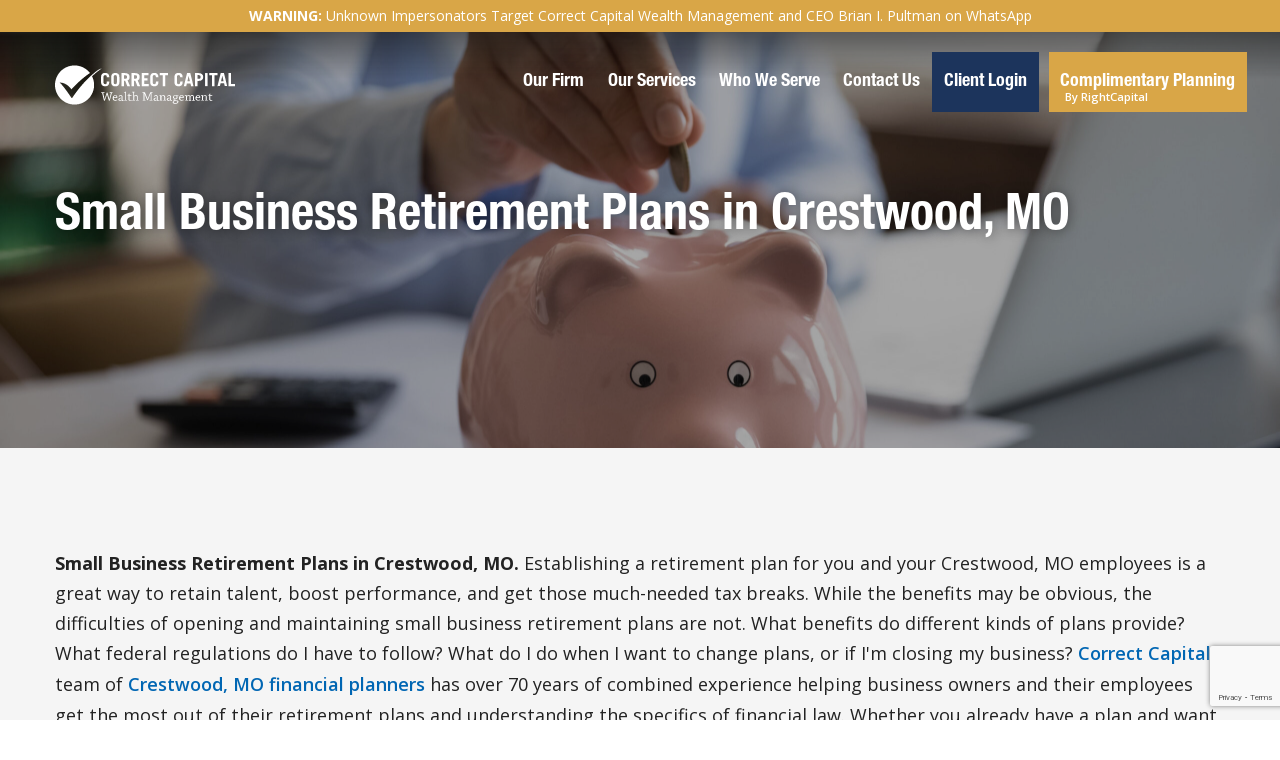

--- FILE ---
content_type: text/html; charset=UTF-8
request_url: https://correctcap.com/small-business-retirement-plans/crestwood-mo/
body_size: 24709
content:
<!DOCTYPE html>
<html lang="en-US" id="html">
    <head>
        <!-- Global site tag (gtag.js) - Google Analytics -->
        <script async src="https://www.googletagmanager.com/gtag/js?id=G-NQJ69RE6BP"></script>
        <script>
        window.dataLayer = window.dataLayer || [];
        function gtag(){dataLayer.push(arguments);}
        gtag('js', new Date());

        gtag('config', 'G-NQJ69RE6BP');
        </script>
        <meta charset="UTF-8">
        <meta name="viewport" content="width=device-width, initial-scale=1.0, maximum-scale=1.0, user-scalable=no" />
        <link rel="profile" href="http://gmpg.org/xfn/11">
        <meta name="theme-color" content="#1c345c">
        <link rel="preload" as="image" href="https://correctcap.com/wp-content/themes/wdac_ampersand2/images/correct-capital-logo.svg" fetchpriority="auto" />
                <link rel="preload" as="image" href="https://correctcap.com/wp-content/uploads/Small-Business-Retirement-Plans-scaled.jpg" fetchpriority="auto" />
                <meta name='robots' content='index, follow, max-image-preview:large, max-snippet:-1, max-video-preview:-1' />

	<!-- This site is optimized with the Yoast SEO plugin v26.6 - https://yoast.com/wordpress/plugins/seo/ -->
	<title>Small Business Retirement Plans Crestwood, MO | 401(k) Services | Correct Capital</title>
	<meta name="description" content="Small business retirement plans in Crestwood, MO. Speak to Correct Capital&#039;s experienced retirement consultants to discover the benefits of a retirement plan that works for both you and your employees." />
	<link rel="canonical" href="https://correctcap.com/small-business-retirement-plans/crestwood-mo/" />
	<meta property="og:locale" content="en_US" />
	<meta property="og:type" content="article" />
	<meta property="og:title" content="Small Business Retirement Plans Crestwood, MO | 401(k) Services | Correct Capital" />
	<meta property="og:description" content="Small business retirement plans in Crestwood, MO. Speak to Correct Capital&#039;s experienced retirement consultants to discover the benefits of a retirement plan that works for both you and your employees." />
	<meta property="og:url" content="https://correctcap.com/small-business-retirement-plans/crestwood-mo/" />
	<meta property="og:site_name" content="Correct Capital Wealth Management" />
	<meta property="og:image" content="https://correctcap.com/wp-content/uploads/Small-Business-Retirement-Plans-1.jpg" />
	<meta name="twitter:card" content="summary_large_image" />
	<meta name="twitter:label1" content="Est. reading time" />
	<meta name="twitter:data1" content="6 minutes" />
	<script type="application/ld+json" class="yoast-schema-graph">{"@context":"https://schema.org","@graph":[{"@type":"WebPage","@id":"https://correctcap.com/small-business-retirement-plans/crestwood-mo/","url":"https://correctcap.com/small-business-retirement-plans/crestwood-mo/","name":"Small Business Retirement Plans Crestwood, MO | 401(k) Services | Correct Capital","isPartOf":{"@id":"https://correctcap.com/#website"},"primaryImageOfPage":{"@id":"https://correctcap.com/small-business-retirement-plans/crestwood-mo/#primaryimage"},"image":{"@id":"https://correctcap.com/small-business-retirement-plans/crestwood-mo/#primaryimage"},"thumbnailUrl":"https://correctcap.com/wp-content/uploads/Small-Business-Retirement-Plans-scaled.jpg","datePublished":"2023-01-06T23:06:47+00:00","description":"Small business retirement plans in Crestwood, MO. Speak to Correct Capital's experienced retirement consultants to discover the benefits of a retirement plan that works for both you and your employees.","breadcrumb":{"@id":"https://correctcap.com/small-business-retirement-plans/crestwood-mo/#breadcrumb"},"inLanguage":"en-US","potentialAction":[{"@type":"ReadAction","target":["https://correctcap.com/small-business-retirement-plans/crestwood-mo/"]}]},{"@type":"ImageObject","inLanguage":"en-US","@id":"https://correctcap.com/small-business-retirement-plans/crestwood-mo/#primaryimage","url":"https://correctcap.com/wp-content/uploads/Small-Business-Retirement-Plans-scaled.jpg","contentUrl":"https://correctcap.com/wp-content/uploads/Small-Business-Retirement-Plans-scaled.jpg","width":2560,"height":1280,"caption":"Small Business Retirement Plans St. Louis | 401(k) Services | Financial Advisors Near Me"},{"@type":"BreadcrumbList","@id":"https://correctcap.com/small-business-retirement-plans/crestwood-mo/#breadcrumb","itemListElement":[{"@type":"ListItem","position":1,"name":"Home","item":"https://correctcap.com/"},{"@type":"ListItem","position":2,"name":"Small Business Retirement Plans","item":"https://correctcap.com/small-business-retirement-plans/"},{"@type":"ListItem","position":3,"name":"Crestwood, MO"}]},{"@type":"WebSite","@id":"https://correctcap.com/#website","url":"https://correctcap.com/","name":"Correct Capital Wealth Management","description":"","potentialAction":[{"@type":"SearchAction","target":{"@type":"EntryPoint","urlTemplate":"https://correctcap.com/?s={search_term_string}"},"query-input":{"@type":"PropertyValueSpecification","valueRequired":true,"valueName":"search_term_string"}}],"inLanguage":"en-US"}]}</script>
	<!-- / Yoast SEO plugin. -->


<link rel='dns-prefetch' href='//cdn.jsdelivr.net' />
<link rel='dns-prefetch' href='//www.googletagmanager.com' />
<link rel='dns-prefetch' href='//fonts.googleapis.com' />
<link rel='dns-prefetch' href='//use.fontawesome.com' />
<link rel="alternate" title="oEmbed (JSON)" type="application/json+oembed" href="https://correctcap.com/wp-json/oembed/1.0/embed?url=https%3A%2F%2Fcorrectcap.com%2Fsmall-business-retirement-plans%2Fcrestwood-mo%2F" />
<link rel="alternate" title="oEmbed (XML)" type="text/xml+oembed" href="https://correctcap.com/wp-json/oembed/1.0/embed?url=https%3A%2F%2Fcorrectcap.com%2Fsmall-business-retirement-plans%2Fcrestwood-mo%2F&#038;format=xml" />
<style id='wp-img-auto-sizes-contain-inline-css' type='text/css'>
img:is([sizes=auto i],[sizes^="auto," i]){contain-intrinsic-size:3000px 1500px}
/*# sourceURL=wp-img-auto-sizes-contain-inline-css */
</style>
<style id='wp-emoji-styles-inline-css' type='text/css'>

	img.wp-smiley, img.emoji {
		display: inline !important;
		border: none !important;
		box-shadow: none !important;
		height: 1em !important;
		width: 1em !important;
		margin: 0 0.07em !important;
		vertical-align: -0.1em !important;
		background: none !important;
		padding: 0 !important;
	}
/*# sourceURL=wp-emoji-styles-inline-css */
</style>
<style id='wp-block-library-inline-css' type='text/css'>
:root{--wp-block-synced-color:#7a00df;--wp-block-synced-color--rgb:122,0,223;--wp-bound-block-color:var(--wp-block-synced-color);--wp-editor-canvas-background:#ddd;--wp-admin-theme-color:#007cba;--wp-admin-theme-color--rgb:0,124,186;--wp-admin-theme-color-darker-10:#006ba1;--wp-admin-theme-color-darker-10--rgb:0,107,160.5;--wp-admin-theme-color-darker-20:#005a87;--wp-admin-theme-color-darker-20--rgb:0,90,135;--wp-admin-border-width-focus:2px}@media (min-resolution:192dpi){:root{--wp-admin-border-width-focus:1.5px}}.wp-element-button{cursor:pointer}:root .has-very-light-gray-background-color{background-color:#eee}:root .has-very-dark-gray-background-color{background-color:#313131}:root .has-very-light-gray-color{color:#eee}:root .has-very-dark-gray-color{color:#313131}:root .has-vivid-green-cyan-to-vivid-cyan-blue-gradient-background{background:linear-gradient(135deg,#00d084,#0693e3)}:root .has-purple-crush-gradient-background{background:linear-gradient(135deg,#34e2e4,#4721fb 50%,#ab1dfe)}:root .has-hazy-dawn-gradient-background{background:linear-gradient(135deg,#faaca8,#dad0ec)}:root .has-subdued-olive-gradient-background{background:linear-gradient(135deg,#fafae1,#67a671)}:root .has-atomic-cream-gradient-background{background:linear-gradient(135deg,#fdd79a,#004a59)}:root .has-nightshade-gradient-background{background:linear-gradient(135deg,#330968,#31cdcf)}:root .has-midnight-gradient-background{background:linear-gradient(135deg,#020381,#2874fc)}:root{--wp--preset--font-size--normal:16px;--wp--preset--font-size--huge:42px}.has-regular-font-size{font-size:1em}.has-larger-font-size{font-size:2.625em}.has-normal-font-size{font-size:var(--wp--preset--font-size--normal)}.has-huge-font-size{font-size:var(--wp--preset--font-size--huge)}.has-text-align-center{text-align:center}.has-text-align-left{text-align:left}.has-text-align-right{text-align:right}.has-fit-text{white-space:nowrap!important}#end-resizable-editor-section{display:none}.aligncenter{clear:both}.items-justified-left{justify-content:flex-start}.items-justified-center{justify-content:center}.items-justified-right{justify-content:flex-end}.items-justified-space-between{justify-content:space-between}.screen-reader-text{border:0;clip-path:inset(50%);height:1px;margin:-1px;overflow:hidden;padding:0;position:absolute;width:1px;word-wrap:normal!important}.screen-reader-text:focus{background-color:#ddd;clip-path:none;color:#444;display:block;font-size:1em;height:auto;left:5px;line-height:normal;padding:15px 23px 14px;text-decoration:none;top:5px;width:auto;z-index:100000}html :where(.has-border-color){border-style:solid}html :where([style*=border-top-color]){border-top-style:solid}html :where([style*=border-right-color]){border-right-style:solid}html :where([style*=border-bottom-color]){border-bottom-style:solid}html :where([style*=border-left-color]){border-left-style:solid}html :where([style*=border-width]){border-style:solid}html :where([style*=border-top-width]){border-top-style:solid}html :where([style*=border-right-width]){border-right-style:solid}html :where([style*=border-bottom-width]){border-bottom-style:solid}html :where([style*=border-left-width]){border-left-style:solid}html :where(img[class*=wp-image-]){height:auto;max-width:100%}:where(figure){margin:0 0 1em}html :where(.is-position-sticky){--wp-admin--admin-bar--position-offset:var(--wp-admin--admin-bar--height,0px)}@media screen and (max-width:600px){html :where(.is-position-sticky){--wp-admin--admin-bar--position-offset:0px}}

/*# sourceURL=wp-block-library-inline-css */
</style><style id='global-styles-inline-css' type='text/css'>
:root{--wp--preset--aspect-ratio--square: 1;--wp--preset--aspect-ratio--4-3: 4/3;--wp--preset--aspect-ratio--3-4: 3/4;--wp--preset--aspect-ratio--3-2: 3/2;--wp--preset--aspect-ratio--2-3: 2/3;--wp--preset--aspect-ratio--16-9: 16/9;--wp--preset--aspect-ratio--9-16: 9/16;--wp--preset--color--black: #000000;--wp--preset--color--cyan-bluish-gray: #abb8c3;--wp--preset--color--white: #ffffff;--wp--preset--color--pale-pink: #f78da7;--wp--preset--color--vivid-red: #cf2e2e;--wp--preset--color--luminous-vivid-orange: #ff6900;--wp--preset--color--luminous-vivid-amber: #fcb900;--wp--preset--color--light-green-cyan: #7bdcb5;--wp--preset--color--vivid-green-cyan: #00d084;--wp--preset--color--pale-cyan-blue: #8ed1fc;--wp--preset--color--vivid-cyan-blue: #0693e3;--wp--preset--color--vivid-purple: #9b51e0;--wp--preset--gradient--vivid-cyan-blue-to-vivid-purple: linear-gradient(135deg,rgb(6,147,227) 0%,rgb(155,81,224) 100%);--wp--preset--gradient--light-green-cyan-to-vivid-green-cyan: linear-gradient(135deg,rgb(122,220,180) 0%,rgb(0,208,130) 100%);--wp--preset--gradient--luminous-vivid-amber-to-luminous-vivid-orange: linear-gradient(135deg,rgb(252,185,0) 0%,rgb(255,105,0) 100%);--wp--preset--gradient--luminous-vivid-orange-to-vivid-red: linear-gradient(135deg,rgb(255,105,0) 0%,rgb(207,46,46) 100%);--wp--preset--gradient--very-light-gray-to-cyan-bluish-gray: linear-gradient(135deg,rgb(238,238,238) 0%,rgb(169,184,195) 100%);--wp--preset--gradient--cool-to-warm-spectrum: linear-gradient(135deg,rgb(74,234,220) 0%,rgb(151,120,209) 20%,rgb(207,42,186) 40%,rgb(238,44,130) 60%,rgb(251,105,98) 80%,rgb(254,248,76) 100%);--wp--preset--gradient--blush-light-purple: linear-gradient(135deg,rgb(255,206,236) 0%,rgb(152,150,240) 100%);--wp--preset--gradient--blush-bordeaux: linear-gradient(135deg,rgb(254,205,165) 0%,rgb(254,45,45) 50%,rgb(107,0,62) 100%);--wp--preset--gradient--luminous-dusk: linear-gradient(135deg,rgb(255,203,112) 0%,rgb(199,81,192) 50%,rgb(65,88,208) 100%);--wp--preset--gradient--pale-ocean: linear-gradient(135deg,rgb(255,245,203) 0%,rgb(182,227,212) 50%,rgb(51,167,181) 100%);--wp--preset--gradient--electric-grass: linear-gradient(135deg,rgb(202,248,128) 0%,rgb(113,206,126) 100%);--wp--preset--gradient--midnight: linear-gradient(135deg,rgb(2,3,129) 0%,rgb(40,116,252) 100%);--wp--preset--font-size--small: 13px;--wp--preset--font-size--medium: 20px;--wp--preset--font-size--large: 36px;--wp--preset--font-size--x-large: 42px;--wp--preset--spacing--20: 0.44rem;--wp--preset--spacing--30: 0.67rem;--wp--preset--spacing--40: 1rem;--wp--preset--spacing--50: 1.5rem;--wp--preset--spacing--60: 2.25rem;--wp--preset--spacing--70: 3.38rem;--wp--preset--spacing--80: 5.06rem;--wp--preset--shadow--natural: 6px 6px 9px rgba(0, 0, 0, 0.2);--wp--preset--shadow--deep: 12px 12px 50px rgba(0, 0, 0, 0.4);--wp--preset--shadow--sharp: 6px 6px 0px rgba(0, 0, 0, 0.2);--wp--preset--shadow--outlined: 6px 6px 0px -3px rgb(255, 255, 255), 6px 6px rgb(0, 0, 0);--wp--preset--shadow--crisp: 6px 6px 0px rgb(0, 0, 0);}:where(.is-layout-flex){gap: 0.5em;}:where(.is-layout-grid){gap: 0.5em;}body .is-layout-flex{display: flex;}.is-layout-flex{flex-wrap: wrap;align-items: center;}.is-layout-flex > :is(*, div){margin: 0;}body .is-layout-grid{display: grid;}.is-layout-grid > :is(*, div){margin: 0;}:where(.wp-block-columns.is-layout-flex){gap: 2em;}:where(.wp-block-columns.is-layout-grid){gap: 2em;}:where(.wp-block-post-template.is-layout-flex){gap: 1.25em;}:where(.wp-block-post-template.is-layout-grid){gap: 1.25em;}.has-black-color{color: var(--wp--preset--color--black) !important;}.has-cyan-bluish-gray-color{color: var(--wp--preset--color--cyan-bluish-gray) !important;}.has-white-color{color: var(--wp--preset--color--white) !important;}.has-pale-pink-color{color: var(--wp--preset--color--pale-pink) !important;}.has-vivid-red-color{color: var(--wp--preset--color--vivid-red) !important;}.has-luminous-vivid-orange-color{color: var(--wp--preset--color--luminous-vivid-orange) !important;}.has-luminous-vivid-amber-color{color: var(--wp--preset--color--luminous-vivid-amber) !important;}.has-light-green-cyan-color{color: var(--wp--preset--color--light-green-cyan) !important;}.has-vivid-green-cyan-color{color: var(--wp--preset--color--vivid-green-cyan) !important;}.has-pale-cyan-blue-color{color: var(--wp--preset--color--pale-cyan-blue) !important;}.has-vivid-cyan-blue-color{color: var(--wp--preset--color--vivid-cyan-blue) !important;}.has-vivid-purple-color{color: var(--wp--preset--color--vivid-purple) !important;}.has-black-background-color{background-color: var(--wp--preset--color--black) !important;}.has-cyan-bluish-gray-background-color{background-color: var(--wp--preset--color--cyan-bluish-gray) !important;}.has-white-background-color{background-color: var(--wp--preset--color--white) !important;}.has-pale-pink-background-color{background-color: var(--wp--preset--color--pale-pink) !important;}.has-vivid-red-background-color{background-color: var(--wp--preset--color--vivid-red) !important;}.has-luminous-vivid-orange-background-color{background-color: var(--wp--preset--color--luminous-vivid-orange) !important;}.has-luminous-vivid-amber-background-color{background-color: var(--wp--preset--color--luminous-vivid-amber) !important;}.has-light-green-cyan-background-color{background-color: var(--wp--preset--color--light-green-cyan) !important;}.has-vivid-green-cyan-background-color{background-color: var(--wp--preset--color--vivid-green-cyan) !important;}.has-pale-cyan-blue-background-color{background-color: var(--wp--preset--color--pale-cyan-blue) !important;}.has-vivid-cyan-blue-background-color{background-color: var(--wp--preset--color--vivid-cyan-blue) !important;}.has-vivid-purple-background-color{background-color: var(--wp--preset--color--vivid-purple) !important;}.has-black-border-color{border-color: var(--wp--preset--color--black) !important;}.has-cyan-bluish-gray-border-color{border-color: var(--wp--preset--color--cyan-bluish-gray) !important;}.has-white-border-color{border-color: var(--wp--preset--color--white) !important;}.has-pale-pink-border-color{border-color: var(--wp--preset--color--pale-pink) !important;}.has-vivid-red-border-color{border-color: var(--wp--preset--color--vivid-red) !important;}.has-luminous-vivid-orange-border-color{border-color: var(--wp--preset--color--luminous-vivid-orange) !important;}.has-luminous-vivid-amber-border-color{border-color: var(--wp--preset--color--luminous-vivid-amber) !important;}.has-light-green-cyan-border-color{border-color: var(--wp--preset--color--light-green-cyan) !important;}.has-vivid-green-cyan-border-color{border-color: var(--wp--preset--color--vivid-green-cyan) !important;}.has-pale-cyan-blue-border-color{border-color: var(--wp--preset--color--pale-cyan-blue) !important;}.has-vivid-cyan-blue-border-color{border-color: var(--wp--preset--color--vivid-cyan-blue) !important;}.has-vivid-purple-border-color{border-color: var(--wp--preset--color--vivid-purple) !important;}.has-vivid-cyan-blue-to-vivid-purple-gradient-background{background: var(--wp--preset--gradient--vivid-cyan-blue-to-vivid-purple) !important;}.has-light-green-cyan-to-vivid-green-cyan-gradient-background{background: var(--wp--preset--gradient--light-green-cyan-to-vivid-green-cyan) !important;}.has-luminous-vivid-amber-to-luminous-vivid-orange-gradient-background{background: var(--wp--preset--gradient--luminous-vivid-amber-to-luminous-vivid-orange) !important;}.has-luminous-vivid-orange-to-vivid-red-gradient-background{background: var(--wp--preset--gradient--luminous-vivid-orange-to-vivid-red) !important;}.has-very-light-gray-to-cyan-bluish-gray-gradient-background{background: var(--wp--preset--gradient--very-light-gray-to-cyan-bluish-gray) !important;}.has-cool-to-warm-spectrum-gradient-background{background: var(--wp--preset--gradient--cool-to-warm-spectrum) !important;}.has-blush-light-purple-gradient-background{background: var(--wp--preset--gradient--blush-light-purple) !important;}.has-blush-bordeaux-gradient-background{background: var(--wp--preset--gradient--blush-bordeaux) !important;}.has-luminous-dusk-gradient-background{background: var(--wp--preset--gradient--luminous-dusk) !important;}.has-pale-ocean-gradient-background{background: var(--wp--preset--gradient--pale-ocean) !important;}.has-electric-grass-gradient-background{background: var(--wp--preset--gradient--electric-grass) !important;}.has-midnight-gradient-background{background: var(--wp--preset--gradient--midnight) !important;}.has-small-font-size{font-size: var(--wp--preset--font-size--small) !important;}.has-medium-font-size{font-size: var(--wp--preset--font-size--medium) !important;}.has-large-font-size{font-size: var(--wp--preset--font-size--large) !important;}.has-x-large-font-size{font-size: var(--wp--preset--font-size--x-large) !important;}
/*# sourceURL=global-styles-inline-css */
</style>

<style id='classic-theme-styles-inline-css' type='text/css'>
/*! This file is auto-generated */
.wp-block-button__link{color:#fff;background-color:#32373c;border-radius:9999px;box-shadow:none;text-decoration:none;padding:calc(.667em + 2px) calc(1.333em + 2px);font-size:1.125em}.wp-block-file__button{background:#32373c;color:#fff;text-decoration:none}
/*# sourceURL=/wp-includes/css/classic-themes.min.css */
</style>
<link rel='stylesheet' id='contact-form-7-css' href='https://correctcap.com/wp-content/plugins/contact-form-7/includes/css/styles.css?ver=6.1.4' type='text/css' media='all' />
<link rel='stylesheet' id='wdac-youtube-lite-youtube-css' href='https://correctcap.com/wp-content/plugins/wdac_youtube/public/css/lite-youtube.css?ver=2.0.0' type='text/css' media='all' />
<link rel='stylesheet' id='uikit-css-css' href='https://correctcap.com/wp-content/themes/wdac_ampersand2/css/uikit.min.css?ver=3.16.9' type='text/css' media='all' />
<link rel='stylesheet' id='theme-css' href='https://correctcap.com/wp-content/themes/wdac_ampersand2/css/theme.css?ver=2026-01-21' type='text/css' media='all' />
<link rel='stylesheet' id='google-fonts-css' href='https://fonts.googleapis.com/css?family=Open+Sans%3A400%2C400i%2C500%2C500i%2C600%2C600i%2C700%2C700i%7CPragati+Narrow%3A400%2C700&#038;ver=2' type='text/css' media='all' />
<link rel='stylesheet' id='ionicons-css' href='https://correctcap.com/wp-content/themes/wdac_ampersand2/css/ionicons.min.css?ver=1.5.2-hosted' type='text/css' media='all' />
<link rel='stylesheet' id='fontawesome-css' href='https://use.fontawesome.com/releases/v5.7.1/css/all.css?ver=5.7.1' type='text/css' media='all' />
<link rel='stylesheet' id='fancybox-css' href='//cdn.jsdelivr.net/gh/fancyapps/fancybox@3.5.7/dist/jquery.fancybox.min.css?ver=6.9' type='text/css' media='all' />
<script type="text/javascript" src="https://correctcap.com/wp-includes/js/jquery/jquery.min.js?ver=3.7.1" id="jquery-core-js"></script>
<script type="text/javascript" src="https://correctcap.com/wp-includes/js/jquery/jquery-migrate.min.js?ver=3.4.1" id="jquery-migrate-js"></script>
<script type="text/javascript" src="//cdn.jsdelivr.net/gh/fancyapps/fancybox@3.5.7/dist/jquery.fancybox.min.js?ver=6.9" id="fancybox-js"></script>

<!-- Google tag (gtag.js) snippet added by Site Kit -->
<!-- Google Analytics snippet added by Site Kit -->
<script type="text/javascript" src="https://www.googletagmanager.com/gtag/js?id=G-R8N3WFGK2J" id="google_gtagjs-js" async></script>
<script type="text/javascript" id="google_gtagjs-js-after">
/* <![CDATA[ */
window.dataLayer = window.dataLayer || [];function gtag(){dataLayer.push(arguments);}
gtag("set","linker",{"domains":["correctcap.com"]});
gtag("js", new Date());
gtag("set", "developer_id.dZTNiMT", true);
gtag("config", "G-R8N3WFGK2J");
//# sourceURL=google_gtagjs-js-after
/* ]]> */
</script>
<link rel="https://api.w.org/" href="https://correctcap.com/wp-json/" /><link rel="alternate" title="JSON" type="application/json" href="https://correctcap.com/wp-json/wp/v2/pages/11476" /><link rel="EditURI" type="application/rsd+xml" title="RSD" href="https://correctcap.com/xmlrpc.php?rsd" />
<link rel='shortlink' href='https://correctcap.com/?p=11476' />
<meta name="generator" content="Site Kit by Google 1.168.0" /><!-- HFCM by 99 Robots - Snippet # 2: Meta Tags -->

<!-- /end HFCM by 99 Robots -->
<link rel="shortcut icon" href="https://correctcap.com/wp-content/themes/wdac_ampersand2/images/favicon.png" /><link rel="apple-touch-icon" href="https://correctcap.com/wp-content/themes/wdac_ampersand2/images/favicon.png" />    <style id='wpcf7-697ec33d5fc88-inline-inline-css' type='text/css'>
#wpcf7-697ec33d5fc88-wrapper {display:none !important; visibility:hidden !important;}
/*# sourceURL=wpcf7-697ec33d5fc88-inline-inline-css */
</style>
</head>

    <body class="wp-singular page-template-default page page-id-11476 page-child parent-pageid-11212 wp-theme-wdac_ampersand2 announcement-active ">
        <script>
            // Set the variable for the referrer here, since it might not always be running on the site!
            var $wdacReferrer = '[wdac-referrer]';
                            var $wdacReferrer = 'Organic';
                    </script>
        <main id="slideout-panel">
            
        <header id="site-header">
                        <div class="announcement-bar wdac-cotnainer wdac-flex wdac-padding-standard-x wdac-bg-secondary-color  uk-position-relative">
                                    <a href="https://correctcap.com/blog/unknown-impersonators-target-correct-capital-wealth-management/" class="wdac-overlay-link">Learn More</a>
                                <p class="uk-text-center uk-margin-remove wdac-text-white"><span class="uk-text-bold">WARNING:</span> Unknown Impersonators Target Correct Capital Wealth Management and CEO Brian I. Pultman on WhatsApp</p>
            </div>
                        <div class="wdac-container wdac-flex wdac-padding-standard-x main-menu">
                <figure id="site-logo">
                    <a href="https://correctcap.com">
                    <img class="logo-img wdac-lazy" data-src="https://correctcap.com/wp-content/themes/wdac_ampersand2/images/correct-capital-logo.svg" uk-svg />
                    </a>
                </figure>
                <nav id="main-navigation">
                    <div class="menu-main-menu-container"><ul id="menu-main-menu" class="wdac-nav-main"><li id="menu-item-4432" class="menu-item menu-item-type-custom menu-item-object-custom menu-item-has-children menu-item-4432"><a href="#">Our Firm</a>
<ul class="sub-menu">
	<li id="menu-item-4436" class="menu-item menu-item-type-post_type menu-item-object-page menu-item-4436"><a href="https://correctcap.com/what-we-do-for-you/">What We Do For You</a></li>
	<li id="menu-item-4433" class="menu-item menu-item-type-post_type menu-item-object-page menu-item-4433"><a href="https://correctcap.com/our-story/">Our Story</a></li>
	<li id="menu-item-15300" class="menu-item menu-item-type-post_type menu-item-object-page menu-item-15300"><a href="https://correctcap.com/our-process/">Our Process</a></li>
	<li id="menu-item-18943" class="menu-item menu-item-type-post_type menu-item-object-page menu-item-18943"><a href="https://correctcap.com/frequently-asked-questions/">Frequently Asked Questions</a></li>
	<li id="menu-item-41199" class="menu-item menu-item-type-custom menu-item-object-custom menu-item-41199"><a href="https://correctcap.com/your-advisory-team/">Your Advisory Team</a></li>
	<li id="menu-item-24301" class="menu-item menu-item-type-post_type menu-item-object-page menu-item-24301"><a href="https://correctcap.com/resources/">Financial Resources</a></li>
	<li id="menu-item-4565" class="menu-item menu-item-type-post_type menu-item-object-page menu-item-4565"><a href="https://correctcap.com/blog/">Blog</a></li>
</ul>
</li>
<li id="menu-item-4538" class="menu-item menu-item-type-post_type menu-item-object-page menu-item-has-children menu-item-4538"><a href="https://correctcap.com/our-services/">Our Services</a>
<ul class="sub-menu">
	<li id="menu-item-4440" class="menu-item menu-item-type-post_type menu-item-object-page menu-item-4440"><a href="https://correctcap.com/our-services/financial-advisor/">Financial Advisor</a></li>
	<li id="menu-item-4441" class="menu-item menu-item-type-post_type menu-item-object-page menu-item-4441"><a href="https://correctcap.com/our-services/portfolio-management/">Portfolio Management</a></li>
	<li id="menu-item-4551" class="menu-item menu-item-type-post_type menu-item-object-page menu-item-4551"><a href="https://correctcap.com/our-services/401k-services/">401(k) Services</a></li>
	<li id="menu-item-4442" class="menu-item menu-item-type-post_type menu-item-object-page menu-item-4442"><a href="https://correctcap.com/our-services/retirement-planning/">Retirement Planning</a></li>
	<li id="menu-item-4438" class="menu-item menu-item-type-post_type menu-item-object-page menu-item-4438"><a href="https://correctcap.com/our-services/401k-rollover/">401(k) Rollover</a></li>
	<li id="menu-item-4439" class="menu-item menu-item-type-post_type menu-item-object-page menu-item-4439"><a href="https://correctcap.com/our-services/fiduciary-advisor/">Fiduciary Advisor</a></li>
	<li id="menu-item-4536" class="menu-item menu-item-type-post_type menu-item-object-page menu-item-4536"><a href="https://correctcap.com/our-services/financial-planner/">Financial Planner</a></li>
	<li id="menu-item-4534" class="menu-item menu-item-type-post_type menu-item-object-page menu-item-4534"><a href="https://correctcap.com/our-services/tax-planning/">Tax Planning</a></li>
</ul>
</li>
<li id="menu-item-4544" class="menu-item menu-item-type-post_type menu-item-object-page menu-item-has-children menu-item-4544"><a href="https://correctcap.com/who-we-serve/">Who We Serve</a>
<ul class="sub-menu">
	<li id="menu-item-4546" class="menu-item menu-item-type-post_type menu-item-object-page menu-item-4546"><a href="https://correctcap.com/who-we-serve/families-and-individuals/">Families and Individuals</a></li>
	<li id="menu-item-4545" class="menu-item menu-item-type-post_type menu-item-object-page menu-item-4545"><a href="https://correctcap.com/who-we-serve/business-owners/">Business Owners</a></li>
	<li id="menu-item-15648" class="menu-item menu-item-type-post_type menu-item-object-page menu-item-15648"><a href="https://correctcap.com/who-we-serve/construction-architecture-and-contractors/">Construction, Architecture, and Contractors</a></li>
</ul>
</li>
<li id="menu-item-4560" class="menu-item menu-item-type-post_type menu-item-object-page menu-item-4560"><a href="https://correctcap.com/contact/">Contact Us</a></li>
<li id="menu-item-4506" class="btn menu-item menu-item-type-custom menu-item-object-custom menu-item-4506"><a href="https://bd3.bdreporting.com/Auth/Correctcap/SignIn">Client Login</a></li>
<li id="menu-item-8641" class="btn secondary margin-left button-subtitle menu-item menu-item-type-custom menu-item-object-custom menu-item-8641"><a href="https://app.rightcapital.com/account/sign-up?referral=XicbRQ7yq-5BXmI_IVFcAg&#038;type=client">Complimentary Planning <sub>By RightCapital</sub></a></li>
</ul></div>                    <a class="mobile-menu-toggle wdac-toggle-offcanvas">
                        <span class="wdac-menu-bar"></span>
                        <span class="wdac-menu-bar"></span>
                        <span class="wdac-menu-bar"></span>
                    </a>
                </nav>
            </div>
        </header>
<div id="torso" class="hide-sidebar">
    <section id="subpage-billboard" data-src="https://correctcap.com/wp-content/uploads/Small-Business-Retirement-Plans-scaled.jpg" uk-img class="">
        <div class="wdac-container wdac-padding-standard-x">
        <h1 class="billboard-title">Small Business Retirement Plans in Crestwood, MO</h1>        </div>
    </section><!-- #subpage-billboard -->
    <div class="wdac-subpage-container hide-sidebar">
        <div class="wdac-container wdac-padding-standard">
            <div uk-grid>
                <div class="uk-width-1-1">
                    <div class="subpage-content hide-sidebar">
                        <p><b>Small Business Retirement Plans in Crestwood, MO.</b> Establishing a retirement plan for you and your Crestwood, MO employees is a great way to retain talent, boost performance, and get those much-needed tax breaks. While the benefits may be obvious, the difficulties of opening and maintaining small business retirement plans are not. What benefits do different kinds of plans provide? What federal regulations do I have to follow? What do I do when I want to change plans, or if I'm closing my business? <a href="https://correctcap.com">Correct Capital</a>'s team of <a href="https://correctcap.com/our-services/financial-planner/">Crestwood, MO financial planners</a> has over 70 years of combined experience helping business owners and their employees get the most out of their retirement plans and understanding the specifics of financial law. Whether you already have a plan and want insight as to how it's performing or need to set up a plan, call Correct Capital today at <a href="tel:877-930-4015">877-930-4015</a> or <a href="https://correctcap.com/contact/">contact us through our website</a>.</p>

[widget id="custom_html-2"]

<h2>What Types of Retirement Plans Can Small Businesses Open in Crestwood, MO?</h2>
<p>Types of retirement plans vary; some only apply to businesses of a certain size, while some differ other areas such as employer contributions. Among the most common small business retirement plans are:</p>

<ul>
    <li><b>SEP-IRA &mdash;</b> A "Simplified Employee Pension" is a type of <a href="https://www.investopedia.com/terms/i/ira.asp" target="_blank" rel="nofollow noreferrer noopener" title="Investopedia">individual retirement account</a> that is available to self-employed business owners with no employees, freelancers, and businesses with very few employees. It functions similarly to a traditional IRA, where contributions are tax-deductible, and distributions are taxed as income. You cannot contribute more than 25% of an employee's compensation or $66,000 (as of 2023), whichever is less. Employers are required to contribute an equal percentage of compensation to their own, however the contributions are tax-deductible.</li>
    <li><b>SIMPLE IRA &mdash;</b> "SIMPLE" stands for "Savings Investment Match Plan for Employees," and these individual retirement accounts are for businesses with up to 100 employees. Employees can fund their own accounts through salary deferrals, and employers can also contribute. This plan is low-cost as the set-up is fairly inexpensive.</li>
    <li><b>Personal Defined Benefit Plan &mdash;</b> This plan is only available to owner-only businesses, or businesses with up to 5 employees. With this plan, an employee targets a desired level of retirement income, and <a href="https://www.irs.gov/retirement-plans/plan-participant-employee/retirement-topics-defined-benefit-plan-benefit-limits" target="_blank" rel="nofollow noreferrer noopener" title="IRS">contribution limits</a> are adjusted each year based on their desired income, age, salary, and tenure with the company. While this plan is highly customizable and allows for significant contributions, you will have to pay startup costs.</li>
    <li><b>Business <a href="https://correctcap.com/our-services/401k-services/">401(k) Plan</a> &mdash;</b> 401(k)s are a workplace savings plan that offers tax incentives and allows employees to invest savings so the money can benefit them later. Employees pick a percentage of their compensation to be contributed, and investments are often held in mutual funds. Most 401(k) plans offer considerable <a href="https://correctcap.com/our-services/tax-planning/">tax planning</a> benefits for both businesses and workers. Common types of 401(k) plans include:
        <ul>
            <li>Traditional 401(k)s</li>
            <li><a href="https://www.irs.gov/retirement-plans/choosing-a-retirement-plan-profit-sharing-plan" target="_blank" rel="nofollow noreferrer noopener" title="IRS">Profit-sharing plans</a></li>
            <li><a href="https://money.usnews.com/money/retirement/401ks/articles/what-you-need-to-know-about-a-safe-harbor-401-k" target="_blank" rel="nofollow noreferrer noopener" title="USNews">Safe Harbor 401(k)s</a></li>
            <li><a href="https://www.dol.gov/sites/dolgov/files/ebsa/about-ebsa/our-activities/resource-center/publications/automatic-enrollment-401k-plans-for-small-businesses.pdf" target="_blank" rel="nofollow noreferrer noopener" title="DOL">Automatic enrollment 401(k)s</a></li>
        </ul>
    </li>
    <li><b>Individual 401(k) &mdash;</b> Also called an i401(k), this plan is aimed at offering similar benefits to a business 401(k), but only for owner-only businesses, or businesses where the only employee is a spouse. A maximum contribution level is set each year, and the employer may make a nonelective contribution up to 25% of income or, if self-employed, an amount taking into account your earned income and deducting half of self-employment tax paid and contributions made by you over the course of the year. You can choose to open a <a href="https://www.investopedia.com/terms/r/roth401k.asp" target="_blank" rel="nofollow noreferrer noopener" title="Investopedia">Roth 401(k)</a> account, or <a href="https://correctcap.com/rollover-401k/">roll over pre-tax</a> assets.</li>
</ul>

<p>Each plan has its own advantages and drawbacks, and which may be "best" for you will be based on the nature of your business and your employees' needs. Different accounts have different tax advantages, fees, <a href="https://www.investopedia.com/terms/r/requiredminimumdistribution.asp" target="_blank" rel="nofollow noreferrer noopener" title="Investopedia">required minimum distributions</a>, maximum contributions, and more. A reputed <a href="https://correctcap.com/our-services/financial-advisor/">financial advisor</a> like our team at Correct Capital will review your options and help you in choosing the best retirement plan for your small business.</p>

<hr />
<div class="uk-grid">
    <div class="uk-width-1-2"><lite-youtube videoid="BC-PgeYPWVc" title="" style="background-image: url('https://i.ytimg.com/vi/BC-PgeYPWVc/hqdefault.jpg');">	<a href="https://youtube.com/watch?v=BC-PgeYPWVc" class="lyt-playbtn" title="Play Video">		<span class="lyt-visually-hidden"></span>	</a></lite-youtube></div>
    <div class="uk-width-1-2"><lite-youtube videoid="BCLiVuVg6fg" title="" style="background-image: url('https://i.ytimg.com/vi/BCLiVuVg6fg/hqdefault.jpg');">	<a href="https://youtube.com/watch?v=BCLiVuVg6fg" class="lyt-playbtn" title="Play Video">		<span class="lyt-visually-hidden"></span>	</a></lite-youtube></div>
</div>
<hr />


<h2>Why You Should Set Up a Small Business Retirement Plan in Crestwood, MO</h2>
<p>The specific, financial-based advantages to your Crestwood, MO small business retirement plan is dependent upon which plan you choose. That said, there are many general <a href="https://www.irs.gov/retirement-plans/plan-sponsor/benefits-of-setting-up-a-retirement-plan" target="_blank" rel="nofollow noreferrer noopener" title="IRS">benefits of setting up a small business retirement plan</a> for both businesses and workers. Over half of employees responded to a survey stating it <a href="https://www.shrm.org/hr-today/trends-and-forecasting/research-and-surveys/Documents/2016-Employee-Job-Satisfaction-and-Engagement-Report.pdf" target="_blank" rel="nofollow noreferrer noopener" title="SHRM">is a "very important" factor in how good they feel at their present employment</a>, while employers also get tax breaks and can better attract and motivate employees. Companies and employees will both enjoy:</p>
<br />
<div class="uk-grid">
    <div class="uk-width-1-2">
        <h3>Employee Benefits</h3>
        <ul>
            <li>More confidence in their retirement planning</li>
            <li>Reduced taxable income</li>
            <li>Contributions are simple with payroll deductions</li>
            <li>Contributions and investment gains are not taxed until they withdraw them</li>
            <li>As interest accrues, small savings grow into significant savings</li>
            <li>Ability to conduct a <a href="https://correctcap.com/our-services/401k-rollover/">401(k) rollover</a> if they change employers</li>
        </ul>
    </div>

    <div class="uk-width-1-2">
        <h3>Business Benefits</h3>
        <ul>
            <li>Attract, recruit, and retain your best employees</li>
            <li>Promote great work ethic</li>
            <li>Deduct your taxable income from your taxable income</li>
            <li>Highly customized plans are available</li>
            <li>Tax credits upon initial set-up</li>
        </ul>
    </div>
</div>
<br />

<h2>Do I Need a Financial Advisor in Crestwood, MO to Assist With My Small Business Retirement Plan?</h2>
<p>Setting up small business retirement plans is complicated. While the federal government does not currently require any business to offer retirement savings options to workers, <a href="https://www.adp.com/resources/articles-and-insights/articles/s/state-mandated-retirement-plans.aspx" target="_blank" rel="nofollow noreferrer noopener" title="ADP">some states require businesses of a certain size to have a retirement plan</a>. <a href="https://correctcap.com/retirement-consultant/">Crestwood, MO retirement consultants</a> that are experienced in helping <a href="https://correctcap.com/who-we-serve/business-owners/">business owners</a> open retirement plans are usually needed to not only ensure you get the benefits you're looking for, but that you abide by frequently chancing tax and business laws.</p>

<p>As your Crestwood, MO retirement plan consultants for your small business, our advisers will:</p>

<ul>
    <li>Help you <b>elect</b> the best plan for you, and the right custodian to hold plan assets</li>
    <li>Assist you in <b>establishing</b> your plan, including creating a document that complies with IRS code, establishing a trust for plan assets, helping employees understand how specific of the plan apply to their retirement, and implementing a record keeping system</li>
    <li>Help you <b>operate</b> your plan by keeping up-to-date with applicable laws, <a href="https://correctcap.com/asset-management/">managing the plan's assets</a>, and distributing benefits</li>
    <li>Help <b>educate</b> your employees on your plan, its benefits, and how it can serve as a component to their continued financial health</li>
    </ul>

<p>Correct Capital's Crestwood, MO advisors hold ourselves to the <a href="https://correctcap.com/our-services/fiduciary-advisor/">fiduciary standard</a>, meaning we are obligated, by law and by ethics to do what's best for you and your employees. The only thing we sell is trust. Schedule a meeting with a member of <a href="https://correctcap.com/your-advisor-team/">our advisor team</a> today.</p>

<p>Other services we offer in Crestwood, MO include:</p>
<ul class=""></ul>

<img decoding="async" src="https://correctcap.com/wp-content/uploads/Small-Business-Retirement-Plans-1.jpg" alt="Small Business Retirement Plans Crestwood, MO | Financial Advisors | Retirement Consultants Near Crestwood" />

<h2>Small Business Retirement Plans in Crestwood, MO | Correct Capital</h2>
<p>Owning a small business comes with a mountain of moving parts and tasks to ensure things run smoothly &mdash; setting up and maintaining a small business retirement plan doesn't have to be one of them. Correct Capital currently manages over 30 plans in both small and large companies, and represents over $230 million in total plan assets* across the United States. To set up a retirement plan for your small business, or learn what other services we offer to business owners, speak to a financial advisor at Correct Capital today at <a href="tel:877-930-4015">877-930-4015</a> or <a href="https://correctcap.com/contact/">contact us online</a>.</p>

<p>*as of January 2022</p>

<div uk-grid class=" uk-grid-small "><div class="uk-width-1-2@m"><a class="uk-button button-block uk-button-primary" href="https://correctcap.com/small-business-retirement-plans/akron-oh/">Akron, OH</a></div><div class="uk-width-1-2@m"><a class="uk-button button-block uk-button-primary" href="https://correctcap.com/small-business-retirement-plans/albuquerque-nm/">Albuquerque, NM</a></div><div class="uk-width-1-2@m"><a class="uk-button button-block uk-button-primary" href="https://correctcap.com/small-business-retirement-plans/alexandria-va/">Alexandria, VA</a></div><div class="uk-width-1-2@m"><a class="uk-button button-block uk-button-primary" href="https://correctcap.com/small-business-retirement-plans/amarillo-tx/">Amarillo, TX</a></div><div class="uk-width-1-2@m"><a class="uk-button button-block uk-button-primary" href="https://correctcap.com/small-business-retirement-plans/anaheim-ca/">Anaheim, CA</a></div><div class="uk-width-1-2@m"><a class="uk-button button-block uk-button-primary" href="https://correctcap.com/small-business-retirement-plans/anchorage-ak/">Anchorage, AK</a></div><div class="uk-width-1-2@m"><a class="uk-button button-block uk-button-primary" href="https://correctcap.com/small-business-retirement-plans/arlington-tx/">Arlington, TX</a></div><div class="uk-width-1-2@m"><a class="uk-button button-block uk-button-primary" href="https://correctcap.com/small-business-retirement-plans/arnold-mo/">Arnold, MO</a></div><div class="uk-width-1-2@m"><a class="uk-button button-block uk-button-primary" href="https://correctcap.com/small-business-retirement-plans/atlanta-ga/">Atlanta, GA</a></div><div class="uk-width-1-2@m"><a class="uk-button button-block uk-button-primary" href="https://correctcap.com/small-business-retirement-plans/augusta-richmond-county-ga/">Augusta-Richmond County, GA</a></div><div class="uk-width-1-2@m"><a class="uk-button button-block uk-button-primary" href="https://correctcap.com/small-business-retirement-plans/aurora-co/">Aurora, CO</a></div><div class="uk-width-1-2@m"><a class="uk-button button-block uk-button-primary" href="https://correctcap.com/small-business-retirement-plans/aurora-il/">Aurora, IL</a></div><div class="uk-width-1-2@m"><a class="uk-button button-block uk-button-primary" href="https://correctcap.com/small-business-retirement-plans/austin-tx/">Austin, TX</a></div><div class="uk-width-1-2@m"><a class="uk-button button-block uk-button-primary" href="https://correctcap.com/small-business-retirement-plans/bakersfield-ca/">Bakersfield, CA</a></div><div class="uk-width-1-2@m"><a class="uk-button button-block uk-button-primary" href="https://correctcap.com/small-business-retirement-plans/ballwin-mo/">Ballwin, MO</a></div><div class="uk-width-1-2@m"><a class="uk-button button-block uk-button-primary" href="https://correctcap.com/small-business-retirement-plans/baltimore-md/">Baltimore, MD</a></div><div class="uk-width-1-2@m"><a class="uk-button button-block uk-button-primary" href="https://correctcap.com/small-business-retirement-plans/baton-rouge-la/">Baton Rouge, LA</a></div><div class="uk-width-1-2@m"><a class="uk-button button-block uk-button-primary" href="https://correctcap.com/small-business-retirement-plans/belleville-il/">Belleville, IL</a></div><div class="uk-width-1-2@m"><a class="uk-button button-block uk-button-primary" href="https://correctcap.com/small-business-retirement-plans/birmingham-al/">Birmingham, AL</a></div><div class="uk-width-1-2@m"><a class="uk-button button-block uk-button-primary" href="https://correctcap.com/small-business-retirement-plans/boise-city-id/">Boise City, ID</a></div><div class="uk-width-1-2@m"><a class="uk-button button-block uk-button-primary" href="https://correctcap.com/small-business-retirement-plans/boston-ma/">Boston, MA</a></div><div class="uk-width-1-2@m"><a class="uk-button button-block uk-button-primary" href="https://correctcap.com/small-business-retirement-plans/brentwood-mo/">Brentwood, MO</a></div><div class="uk-width-1-2@m"><a class="uk-button button-block uk-button-primary" href="https://correctcap.com/small-business-retirement-plans/bridgeport-ct/">Bridgeport, CT</a></div><div class="uk-width-1-2@m"><a class="uk-button button-block uk-button-primary" href="https://correctcap.com/small-business-retirement-plans/brownsville-tx/">Brownsville, TX</a></div><div class="uk-width-1-2@m"><a class="uk-button button-block uk-button-primary" href="https://correctcap.com/small-business-retirement-plans/buffalo-ny/">Buffalo, NY</a></div><div class="uk-width-1-2@m"><a class="uk-button button-block uk-button-primary" href="https://correctcap.com/small-business-retirement-plans/cape-coral-fl/">Cape Coral, FL</a></div><div class="uk-width-1-2@m"><a class="uk-button button-block uk-button-primary" href="https://correctcap.com/small-business-retirement-plans/cary-nc/">Cary, NC</a></div><div class="uk-width-1-2@m"><a class="uk-button button-block uk-button-primary" href="https://correctcap.com/small-business-retirement-plans/central-west-end-mo/">Central West End, MO</a></div><div class="uk-width-1-2@m"><a class="uk-button button-block uk-button-primary" href="https://correctcap.com/small-business-retirement-plans/chandler-az/">Chandler, AZ</a></div><div class="uk-width-1-2@m"><a class="uk-button button-block uk-button-primary" href="https://correctcap.com/small-business-retirement-plans/charlotte-nc/">Charlotte, NC</a></div><div class="uk-width-1-2@m"><a class="uk-button button-block uk-button-primary" href="https://correctcap.com/small-business-retirement-plans/chattanooga-tn/">Chattanooga, TN</a></div><div class="uk-width-1-2@m"><a class="uk-button button-block uk-button-primary" href="https://correctcap.com/small-business-retirement-plans/chesapeake-va/">Chesapeake, VA</a></div><div class="uk-width-1-2@m"><a class="uk-button button-block uk-button-primary" href="https://correctcap.com/small-business-retirement-plans/chesterfield-mo/">Chesterfield, MO</a></div><div class="uk-width-1-2@m"><a class="uk-button button-block uk-button-primary" href="https://correctcap.com/small-business-retirement-plans/chicago-il/">Chicago, IL</a></div><div class="uk-width-1-2@m"><a class="uk-button button-block uk-button-primary" href="https://correctcap.com/small-business-retirement-plans/chula-vista-ca/">Chula Vista, CA</a></div><div class="uk-width-1-2@m"><a class="uk-button button-block uk-button-primary" href="https://correctcap.com/small-business-retirement-plans/cincinnati-oh/">Cincinnati, OH</a></div><div class="uk-width-1-2@m"><a class="uk-button button-block uk-button-primary" href="https://correctcap.com/small-business-retirement-plans/clarkson-valley-mo/">Clarkson Valley, MO</a></div><div class="uk-width-1-2@m"><a class="uk-button button-block uk-button-primary" href="https://correctcap.com/small-business-retirement-plans/clayton-mo/">Clayton, MO</a></div><div class="uk-width-1-2@m"><a class="uk-button button-block uk-button-primary" href="https://correctcap.com/small-business-retirement-plans/cleveland-oh/">Cleveland, OH</a></div><div class="uk-width-1-2@m"><a class="uk-button button-block uk-button-primary" href="https://correctcap.com/small-business-retirement-plans/colorado-springs-co/">Colorado Springs, CO</a></div><div class="uk-width-1-2@m"><a class="uk-button button-block uk-button-primary" href="https://correctcap.com/small-business-retirement-plans/columbia-il/">Columbia, IL</a></div><div class="uk-width-1-2@m"><a class="uk-button button-block uk-button-primary" href="https://correctcap.com/small-business-retirement-plans/columbus-ga/">Columbus, GA</a></div><div class="uk-width-1-2@m"><a class="uk-button button-block uk-button-primary" href="https://correctcap.com/small-business-retirement-plans/columbus-oh/">Columbus, OH</a></div><div class="uk-width-1-2@m"><a class="uk-button button-block uk-button-primary" href="https://correctcap.com/small-business-retirement-plans/concord-mo/">Concord, MO</a></div><div class="uk-width-1-2@m"><a class="uk-button button-block uk-button-primary" href="https://correctcap.com/small-business-retirement-plans/corona-ca/">Corona, CA</a></div><div class="uk-width-1-2@m"><a class="uk-button button-block uk-button-primary" href="https://correctcap.com/small-business-retirement-plans/corpus-christi-tx/">Corpus Christi, TX</a></div><div class="uk-width-1-2@m"><a class="uk-button button-block uk-button-primary" href="https://correctcap.com/small-business-retirement-plans/cottleville-mo/">Cottleville, MO</a></div><div class="uk-width-1-2@m"><a class="uk-button button-block uk-button-primary" href="https://correctcap.com/small-business-retirement-plans/country-life-acres-mo/">Country Life Acres, MO</a></div><div class="uk-width-1-2@m"><a class="uk-button button-block uk-button-primary" href="https://correctcap.com/small-business-retirement-plans/crestwood-mo/">Crestwood, MO</a></div><div class="uk-width-1-2@m"><a class="uk-button button-block uk-button-primary" href="https://correctcap.com/small-business-retirement-plans/creve-coeur-mo/">Creve Coeur, MO</a></div><div class="uk-width-1-2@m"><a class="uk-button button-block uk-button-primary" href="https://correctcap.com/small-business-retirement-plans/dallas-tx/">Dallas, TX</a></div><div class="uk-width-1-2@m"><a class="uk-button button-block uk-button-primary" href="https://correctcap.com/small-business-retirement-plans/dardenne-prairie-mo/">Dardenne Prairie, MO</a></div><div class="uk-width-1-2@m"><a class="uk-button button-block uk-button-primary" href="https://correctcap.com/small-business-retirement-plans/dayton-oh/">Dayton, OH</a></div><div class="uk-width-1-2@m"><a class="uk-button button-block uk-button-primary" href="https://correctcap.com/small-business-retirement-plans/denver-co/">Denver, CO</a></div><div class="uk-width-1-2@m"><a class="uk-button button-block uk-button-primary" href="https://correctcap.com/small-business-retirement-plans/des-moines-ia/">Des Moines, IA</a></div><div class="uk-width-1-2@m"><a class="uk-button button-block uk-button-primary" href="https://correctcap.com/small-business-retirement-plans/des-peres-mo/">Des Peres, MO</a></div><div class="uk-width-1-2@m"><a class="uk-button button-block uk-button-primary" href="https://correctcap.com/small-business-retirement-plans/detroit-mi/">Detroit, MI</a></div><div class="uk-width-1-2@m"><a class="uk-button button-block uk-button-primary" href="https://correctcap.com/small-business-retirement-plans/durham-nc/">Durham, NC</a></div><div class="uk-width-1-2@m"><a class="uk-button button-block uk-button-primary" href="https://correctcap.com/small-business-retirement-plans/edwardsville-il/">Edwardsville, IL</a></div><div class="uk-width-1-2@m"><a class="uk-button button-block uk-button-primary" href="https://correctcap.com/small-business-retirement-plans/el-paso-tx/">El Paso, TX</a></div><div class="uk-width-1-2@m"><a class="uk-button button-block uk-button-primary" href="https://correctcap.com/small-business-retirement-plans/elk-grove-ca/">Elk Grove, CA</a></div><div class="uk-width-1-2@m"><a class="uk-button button-block uk-button-primary" href="https://correctcap.com/small-business-retirement-plans/ellisville-mo/">Ellisville, MO</a></div><div class="uk-width-1-2@m"><a class="uk-button button-block uk-button-primary" href="https://correctcap.com/small-business-retirement-plans/escondido-ca/">Escondido, CA</a></div><div class="uk-width-1-2@m"><a class="uk-button button-block uk-button-primary" href="https://correctcap.com/small-business-retirement-plans/eugene-or/">Eugene, OR</a></div><div class="uk-width-1-2@m"><a class="uk-button button-block uk-button-primary" href="https://correctcap.com/small-business-retirement-plans/eureka-mo/">Eureka, MO</a></div><div class="uk-width-1-2@m"><a class="uk-button button-block uk-button-primary" href="https://correctcap.com/small-business-retirement-plans/fairview-heights-il/">Fairview Heights, IL</a></div><div class="uk-width-1-2@m"><a class="uk-button button-block uk-button-primary" href="https://correctcap.com/small-business-retirement-plans/fayetteville-nc/">Fayetteville, NC</a></div><div class="uk-width-1-2@m"><a class="uk-button button-block uk-button-primary" href="https://correctcap.com/small-business-retirement-plans/fenton-mo/">Fenton, MO</a></div><div class="uk-width-1-2@m"><a class="uk-button button-block uk-button-primary" href="https://correctcap.com/small-business-retirement-plans/fontana-ca/">Fontana, CA</a></div><div class="uk-width-1-2@m"><a class="uk-button button-block uk-button-primary" href="https://correctcap.com/small-business-retirement-plans/fort-collins-co/">Fort Collins, CO</a></div><div class="uk-width-1-2@m"><a class="uk-button button-block uk-button-primary" href="https://correctcap.com/small-business-retirement-plans/fort-lauderdale-fl/">Fort Lauderdale, FL</a></div><div class="uk-width-1-2@m"><a class="uk-button button-block uk-button-primary" href="https://correctcap.com/small-business-retirement-plans/fort-wayne-in/">Fort Wayne, IN</a></div><div class="uk-width-1-2@m"><a class="uk-button button-block uk-button-primary" href="https://correctcap.com/small-business-retirement-plans/fort-worth-tx/">Fort Worth, TX</a></div><div class="uk-width-1-2@m"><a class="uk-button button-block uk-button-primary" href="https://correctcap.com/small-business-retirement-plans/fremont-ca/">Fremont, CA</a></div><div class="uk-width-1-2@m"><a class="uk-button button-block uk-button-primary" href="https://correctcap.com/small-business-retirement-plans/fresno-ca/">Fresno, CA</a></div><div class="uk-width-1-2@m"><a class="uk-button button-block uk-button-primary" href="https://correctcap.com/small-business-retirement-plans/frontenac-mo/">Frontenac, MO</a></div><div class="uk-width-1-2@m"><a class="uk-button button-block uk-button-primary" href="https://correctcap.com/small-business-retirement-plans/garden-grove-ca/">Garden Grove, CA</a></div><div class="uk-width-1-2@m"><a class="uk-button button-block uk-button-primary" href="https://correctcap.com/small-business-retirement-plans/garland-tx/">Garland, TX</a></div><div class="uk-width-1-2@m"><a class="uk-button button-block uk-button-primary" href="https://correctcap.com/small-business-retirement-plans/gilbert-az/">Gilbert, AZ</a></div><div class="uk-width-1-2@m"><a class="uk-button button-block uk-button-primary" href="https://correctcap.com/small-business-retirement-plans/glendale-az/">Glendale, AZ</a></div><div class="uk-width-1-2@m"><a class="uk-button button-block uk-button-primary" href="https://correctcap.com/small-business-retirement-plans/glendale-ca/">Glendale, CA</a></div><div class="uk-width-1-2@m"><a class="uk-button button-block uk-button-primary" href="https://correctcap.com/small-business-retirement-plans/glendale-mo/">Glendale, MO</a></div><div class="uk-width-1-2@m"><a class="uk-button button-block uk-button-primary" href="https://correctcap.com/small-business-retirement-plans/grand-prairie-tx/">Grand Prairie, TX</a></div><div class="uk-width-1-2@m"><a class="uk-button button-block uk-button-primary" href="https://correctcap.com/small-business-retirement-plans/grand-rapids-mi/">Grand Rapids, MI</a></div><div class="uk-width-1-2@m"><a class="uk-button button-block uk-button-primary" href="https://correctcap.com/small-business-retirement-plans/greensboro-nc/">Greensboro, NC</a></div><div class="uk-width-1-2@m"><a class="uk-button button-block uk-button-primary" href="https://correctcap.com/small-business-retirement-plans/hayward-ca/">Hayward, CA</a></div><div class="uk-width-1-2@m"><a class="uk-button button-block uk-button-primary" href="https://correctcap.com/small-business-retirement-plans/henderson-nv/">Henderson, NV</a></div><div class="uk-width-1-2@m"><a class="uk-button button-block uk-button-primary" href="https://correctcap.com/small-business-retirement-plans/hialeah-fl/">Hialeah, FL</a></div><div class="uk-width-1-2@m"><a class="uk-button button-block uk-button-primary" href="https://correctcap.com/small-business-retirement-plans/hollywood-fl/">Hollywood, FL</a></div><div class="uk-width-1-2@m"><a class="uk-button button-block uk-button-primary" href="https://correctcap.com/small-business-retirement-plans/honolulu-hi/">Honolulu, HI</a></div><div class="uk-width-1-2@m"><a class="uk-button button-block uk-button-primary" href="https://correctcap.com/small-business-retirement-plans/houston-tx/">Houston, TX</a></div><div class="uk-width-1-2@m"><a class="uk-button button-block uk-button-primary" href="https://correctcap.com/small-business-retirement-plans/huntington-beach-ca/">Huntington Beach, CA</a></div><div class="uk-width-1-2@m"><a class="uk-button button-block uk-button-primary" href="https://correctcap.com/small-business-retirement-plans/huntleigh-mo/">Huntleigh, MO</a></div><div class="uk-width-1-2@m"><a class="uk-button button-block uk-button-primary" href="https://correctcap.com/small-business-retirement-plans/huntsville-al/">Huntsville, AL</a></div><div class="uk-width-1-2@m"><a class="uk-button button-block uk-button-primary" href="https://correctcap.com/small-business-retirement-plans/imperial-mo/">Imperial, MO</a></div><div class="uk-width-1-2@m"><a class="uk-button button-block uk-button-primary" href="https://correctcap.com/small-business-retirement-plans/indianapolis-in/">Indianapolis, IN</a></div><div class="uk-width-1-2@m"><a class="uk-button button-block uk-button-primary" href="https://correctcap.com/small-business-retirement-plans/irvine-ca/">Irvine, CA</a></div><div class="uk-width-1-2@m"><a class="uk-button button-block uk-button-primary" href="https://correctcap.com/small-business-retirement-plans/irving-tx/">Irving, TX</a></div><div class="uk-width-1-2@m"><a class="uk-button button-block uk-button-primary" href="https://correctcap.com/small-business-retirement-plans/jackson-ms/">Jackson, MS</a></div><div class="uk-width-1-2@m"><a class="uk-button button-block uk-button-primary" href="https://correctcap.com/small-business-retirement-plans/jacksonville-fl/">Jacksonville, FL</a></div><div class="uk-width-1-2@m"><a class="uk-button button-block uk-button-primary" href="https://correctcap.com/small-business-retirement-plans/jefferson-county-mo/">Jefferson County, MO</a></div><div class="uk-width-1-2@m"><a class="uk-button button-block uk-button-primary" href="https://correctcap.com/small-business-retirement-plans/jersey-city-nj/">Jersey City, NJ</a></div><div class="uk-width-1-2@m"><a class="uk-button button-block uk-button-primary" href="https://correctcap.com/small-business-retirement-plans/joliet-il/">Joliet, IL</a></div><div class="uk-width-1-2@m"><a class="uk-button button-block uk-button-primary" href="https://correctcap.com/small-business-retirement-plans/kansas-city-ks/">Kansas City, KS</a></div><div class="uk-width-1-2@m"><a class="uk-button button-block uk-button-primary" href="https://correctcap.com/small-business-retirement-plans/kansas-city-mo/">Kansas City, MO</a></div><div class="uk-width-1-2@m"><a class="uk-button button-block uk-button-primary" href="https://correctcap.com/small-business-retirement-plans/kirkwood-mo/">Kirkwood, MO</a></div><div class="uk-width-1-2@m"><a class="uk-button button-block uk-button-primary" href="https://correctcap.com/small-business-retirement-plans/knoxville-tn/">Knoxville, TN</a></div><div class="uk-width-1-2@m"><a class="uk-button button-block uk-button-primary" href="https://correctcap.com/small-business-retirement-plans/ladue-mo/">Ladue, MO</a></div><div class="uk-width-1-2@m"><a class="uk-button button-block uk-button-primary" href="https://correctcap.com/small-business-retirement-plans/lake-st-louis-mo/">Lake St. Louis, MO</a></div><div class="uk-width-1-2@m"><a class="uk-button button-block uk-button-primary" href="https://correctcap.com/small-business-retirement-plans/lakewood-co/">Lakewood, CO</a></div><div class="uk-width-1-2@m"><a class="uk-button button-block uk-button-primary" href="https://correctcap.com/small-business-retirement-plans/lancaster-ca/">Lancaster, CA</a></div><div class="uk-width-1-2@m"><a class="uk-button button-block uk-button-primary" href="https://correctcap.com/small-business-retirement-plans/laredo-tx/">Laredo, TX</a></div><div class="uk-width-1-2@m"><a class="uk-button button-block uk-button-primary" href="https://correctcap.com/small-business-retirement-plans/las-vegas-nv/">Las Vegas, NV</a></div><div class="uk-width-1-2@m"><a class="uk-button button-block uk-button-primary" href="https://correctcap.com/small-business-retirement-plans/lemay-mo/">Lemay, MO</a></div><div class="uk-width-1-2@m"><a class="uk-button button-block uk-button-primary" href="https://correctcap.com/small-business-retirement-plans/lexington-ky/">Lexington, KY</a></div><div class="uk-width-1-2@m"><a class="uk-button button-block uk-button-primary" href="https://correctcap.com/small-business-retirement-plans/lincoln-ne/">Lincoln, NE</a></div><div class="uk-width-1-2@m"><a class="uk-button button-block uk-button-primary" href="https://correctcap.com/small-business-retirement-plans/little-rock-ar/">Little Rock, AR</a></div><div class="uk-width-1-2@m"><a class="uk-button button-block uk-button-primary" href="https://correctcap.com/small-business-retirement-plans/long-beach-ca/">Long Beach, CA</a></div><div class="uk-width-1-2@m"><a class="uk-button button-block uk-button-primary" href="https://correctcap.com/small-business-retirement-plans/los-angeles-ca/">Los Angeles, CA</a></div><div class="uk-width-1-2@m"><a class="uk-button button-block uk-button-primary" href="https://correctcap.com/small-business-retirement-plans/louisville-ky/">Louisville, KY</a></div><div class="uk-width-1-2@m"><a class="uk-button button-block uk-button-primary" href="https://correctcap.com/small-business-retirement-plans/lubbock-tx/">Lubbock, TX</a></div><div class="uk-width-1-2@m"><a class="uk-button button-block uk-button-primary" href="https://correctcap.com/small-business-retirement-plans/madison-county-il/">Madison County, IL</a></div><div class="uk-width-1-2@m"><a class="uk-button button-block uk-button-primary" href="https://correctcap.com/small-business-retirement-plans/madison-wi/">Madison, WI</a></div><div class="uk-width-1-2@m"><a class="uk-button button-block uk-button-primary" href="https://correctcap.com/small-business-retirement-plans/manchester-mo/">Manchester, MO</a></div><div class="uk-width-1-2@m"><a class="uk-button button-block uk-button-primary" href="https://correctcap.com/small-business-retirement-plans/mckinney-tx/">McKinney, TX</a></div><div class="uk-width-1-2@m"><a class="uk-button button-block uk-button-primary" href="https://correctcap.com/small-business-retirement-plans/memphis-tn/">Memphis, TN</a></div><div class="uk-width-1-2@m"><a class="uk-button button-block uk-button-primary" href="https://correctcap.com/small-business-retirement-plans/mesa-az/">Mesa, AZ</a></div><div class="uk-width-1-2@m"><a class="uk-button button-block uk-button-primary" href="https://correctcap.com/small-business-retirement-plans/mesquite-tx/">Mesquite, TX</a></div><div class="uk-width-1-2@m"><a class="uk-button button-block uk-button-primary" href="https://correctcap.com/small-business-retirement-plans/miami-fl/">Miami, FL</a></div><div class="uk-width-1-2@m"><a class="uk-button button-block uk-button-primary" href="https://correctcap.com/small-business-retirement-plans/millstadt-il/">Millstadt, IL</a></div><div class="uk-width-1-2@m"><a class="uk-button button-block uk-button-primary" href="https://correctcap.com/small-business-retirement-plans/milwaukee-wi/">Milwaukee, WI</a></div><div class="uk-width-1-2@m"><a class="uk-button button-block uk-button-primary" href="https://correctcap.com/small-business-retirement-plans/minneapolis-mn/">Minneapolis, MN</a></div><div class="uk-width-1-2@m"><a class="uk-button button-block uk-button-primary" href="https://correctcap.com/small-business-retirement-plans/mobile-al/">Mobile, AL</a></div><div class="uk-width-1-2@m"><a class="uk-button button-block uk-button-primary" href="https://correctcap.com/small-business-retirement-plans/modesto-ca/">Modesto, CA</a></div><div class="uk-width-1-2@m"><a class="uk-button button-block uk-button-primary" href="https://correctcap.com/small-business-retirement-plans/montgomery-al/">Montgomery, AL</a></div><div class="uk-width-1-2@m"><a class="uk-button button-block uk-button-primary" href="https://correctcap.com/small-business-retirement-plans/moreno-valley-ca/">Moreno Valley, CA</a></div><div class="uk-width-1-2@m"><a class="uk-button button-block uk-button-primary" href="https://correctcap.com/small-business-retirement-plans/naperville-il/">Naperville, IL</a></div><div class="uk-width-1-2@m"><a class="uk-button button-block uk-button-primary" href="https://correctcap.com/small-business-retirement-plans/nashville-tn/">Nashville, TN</a></div><div class="uk-width-1-2@m"><a class="uk-button button-block uk-button-primary" href="https://correctcap.com/small-business-retirement-plans/new-orleans-la/">New Orleans, LA</a></div><div class="uk-width-1-2@m"><a class="uk-button button-block uk-button-primary" href="https://correctcap.com/small-business-retirement-plans/new-york-city-ny/">New York City, NY</a></div><div class="uk-width-1-2@m"><a class="uk-button button-block uk-button-primary" href="https://correctcap.com/small-business-retirement-plans/newark-nj/">Newark, NJ</a></div><div class="uk-width-1-2@m"><a class="uk-button button-block uk-button-primary" href="https://correctcap.com/small-business-retirement-plans/newport-news-va/">Newport News, VA</a></div><div class="uk-width-1-2@m"><a class="uk-button button-block uk-button-primary" href="https://correctcap.com/small-business-retirement-plans/norfolk-va/">Norfolk, VA</a></div><div class="uk-width-1-2@m"><a class="uk-button button-block uk-button-primary" href="https://correctcap.com/small-business-retirement-plans/north-las-vegas-nv/">North Las Vegas, NV</a></div><div class="uk-width-1-2@m"><a class="uk-button button-block uk-button-primary" href="https://correctcap.com/small-business-retirement-plans/ofallon-il/">O&#8217;Fallon, IL</a></div><div class="uk-width-1-2@m"><a class="uk-button button-block uk-button-primary" href="https://correctcap.com/small-business-retirement-plans/ofallon-mo/">O&#8217;Fallon, MO</a></div><div class="uk-width-1-2@m"><a class="uk-button button-block uk-button-primary" href="https://correctcap.com/small-business-retirement-plans/oakland-ca/">Oakland, CA</a></div><div class="uk-width-1-2@m"><a class="uk-button button-block uk-button-primary" href="https://correctcap.com/small-business-retirement-plans/oakland-mo/">Oakland, MO</a></div><div class="uk-width-1-2@m"><a class="uk-button button-block uk-button-primary" href="https://correctcap.com/small-business-retirement-plans/oakville-mo/">Oakville, MO</a></div><div class="uk-width-1-2@m"><a class="uk-button button-block uk-button-primary" href="https://correctcap.com/small-business-retirement-plans/oceanside-ca/">Oceanside, CA</a></div><div class="uk-width-1-2@m"><a class="uk-button button-block uk-button-primary" href="https://correctcap.com/small-business-retirement-plans/oklahoma-city-ok/">Oklahoma City, OK</a></div><div class="uk-width-1-2@m"><a class="uk-button button-block uk-button-primary" href="https://correctcap.com/small-business-retirement-plans/olivette-mo/">Olivette, MO</a></div><div class="uk-width-1-2@m"><a class="uk-button button-block uk-button-primary" href="https://correctcap.com/small-business-retirement-plans/omaha-ne/">Omaha, NE</a></div><div class="uk-width-1-2@m"><a class="uk-button button-block uk-button-primary" href="https://correctcap.com/small-business-retirement-plans/ontario-ca/">Ontario, CA</a></div><div class="uk-width-1-2@m"><a class="uk-button button-block uk-button-primary" href="https://correctcap.com/small-business-retirement-plans/orlando-fl/">Orlando, FL</a></div><div class="uk-width-1-2@m"><a class="uk-button button-block uk-button-primary" href="https://correctcap.com/small-business-retirement-plans/overland-park-ks/">Overland Park, KS</a></div><div class="uk-width-1-2@m"><a class="uk-button button-block uk-button-primary" href="https://correctcap.com/small-business-retirement-plans/oxnard-ca/">Oxnard, CA</a></div><div class="uk-width-1-2@m"><a class="uk-button button-block uk-button-primary" href="https://correctcap.com/small-business-retirement-plans/palmdale-ca/">Palmdale, CA</a></div><div class="uk-width-1-2@m"><a class="uk-button button-block uk-button-primary" href="https://correctcap.com/small-business-retirement-plans/pasadena-tx/">Pasadena, TX</a></div><div class="uk-width-1-2@m"><a class="uk-button button-block uk-button-primary" href="https://correctcap.com/small-business-retirement-plans/paterson-nj/">Paterson, NJ</a></div><div class="uk-width-1-2@m"><a class="uk-button button-block uk-button-primary" href="https://correctcap.com/small-business-retirement-plans/pembroke-pines-fl/">Pembroke Pines, FL</a></div><div class="uk-width-1-2@m"><a class="uk-button button-block uk-button-primary" href="https://correctcap.com/small-business-retirement-plans/peoria-az/">Peoria, AZ</a></div><div class="uk-width-1-2@m"><a class="uk-button button-block uk-button-primary" href="https://correctcap.com/small-business-retirement-plans/philadelphia-pa/">Philadelphia, PA</a></div><div class="uk-width-1-2@m"><a class="uk-button button-block uk-button-primary" href="https://correctcap.com/small-business-retirement-plans/phoenix-az/">Phoenix, AZ</a></div><div class="uk-width-1-2@m"><a class="uk-button button-block uk-button-primary" href="https://correctcap.com/small-business-retirement-plans/pittsburgh-pa/">Pittsburgh, PA</a></div><div class="uk-width-1-2@m"><a class="uk-button button-block uk-button-primary" href="https://correctcap.com/small-business-retirement-plans/plano-tx/">Plano, TX</a></div><div class="uk-width-1-2@m"><a class="uk-button button-block uk-button-primary" href="https://correctcap.com/small-business-retirement-plans/pomona-ca/">Pomona, CA</a></div><div class="uk-width-1-2@m"><a class="uk-button button-block uk-button-primary" href="https://correctcap.com/small-business-retirement-plans/port-st-lucie-fl/">Port St. Lucie, FL</a></div><div class="uk-width-1-2@m"><a class="uk-button button-block uk-button-primary" href="https://correctcap.com/small-business-retirement-plans/portland-or/">Portland, OR</a></div><div class="uk-width-1-2@m"><a class="uk-button button-block uk-button-primary" href="https://correctcap.com/small-business-retirement-plans/providence-ri/">Providence, RI</a></div><div class="uk-width-1-2@m"><a class="uk-button button-block uk-button-primary" href="https://correctcap.com/small-business-retirement-plans/raleigh-nc/">Raleigh, NC</a></div><div class="uk-width-1-2@m"><a class="uk-button button-block uk-button-primary" href="https://correctcap.com/small-business-retirement-plans/rancho-cucamonga-ca/">Rancho Cucamonga, CA</a></div><div class="uk-width-1-2@m"><a class="uk-button button-block uk-button-primary" href="https://correctcap.com/small-business-retirement-plans/reno-nv/">Reno, NV</a></div><div class="uk-width-1-2@m"><a class="uk-button button-block uk-button-primary" href="https://correctcap.com/small-business-retirement-plans/richmond-heights-mo/">Richmond Heights, MO</a></div><div class="uk-width-1-2@m"><a class="uk-button button-block uk-button-primary" href="https://correctcap.com/small-business-retirement-plans/richmond-va/">Richmond, VA</a></div><div class="uk-width-1-2@m"><a class="uk-button button-block uk-button-primary" href="https://correctcap.com/small-business-retirement-plans/riverside-ca/">Riverside, CA</a></div><div class="uk-width-1-2@m"><a class="uk-button button-block uk-button-primary" href="https://correctcap.com/small-business-retirement-plans/rochester-ny/">Rochester, NY</a></div><div class="uk-width-1-2@m"><a class="uk-button button-block uk-button-primary" href="https://correctcap.com/small-business-retirement-plans/rock-hill-mo/">Rock Hill, MO</a></div><div class="uk-width-1-2@m"><a class="uk-button button-block uk-button-primary" href="https://correctcap.com/small-business-retirement-plans/rockford-il/">Rockford, IL</a></div><div class="uk-width-1-2@m"><a class="uk-button button-block uk-button-primary" href="https://correctcap.com/small-business-retirement-plans/sacramento-ca/">Sacramento, CA</a></div><div class="uk-width-1-2@m"><a class="uk-button button-block uk-button-primary" href="https://correctcap.com/small-business-retirement-plans/salem-or/">Salem, OR</a></div><div class="uk-width-1-2@m"><a class="uk-button button-block uk-button-primary" href="https://correctcap.com/small-business-retirement-plans/salinas-ca/">Salinas, CA</a></div><div class="uk-width-1-2@m"><a class="uk-button button-block uk-button-primary" href="https://correctcap.com/small-business-retirement-plans/salt-lake-city-ut/">Salt Lake City, UT</a></div><div class="uk-width-1-2@m"><a class="uk-button button-block uk-button-primary" href="https://correctcap.com/small-business-retirement-plans/san-antonio-tx/">San Antonio, TX</a></div><div class="uk-width-1-2@m"><a class="uk-button button-block uk-button-primary" href="https://correctcap.com/small-business-retirement-plans/san-bernardino-ca/">San Bernardino, CA</a></div><div class="uk-width-1-2@m"><a class="uk-button button-block uk-button-primary" href="https://correctcap.com/small-business-retirement-plans/san-diego-ca/">San Diego, CA</a></div><div class="uk-width-1-2@m"><a class="uk-button button-block uk-button-primary" href="https://correctcap.com/small-business-retirement-plans/san-francisco-ca/">San Francisco, CA</a></div><div class="uk-width-1-2@m"><a class="uk-button button-block uk-button-primary" href="https://correctcap.com/small-business-retirement-plans/san-jose-ca/">San Jose, CA</a></div><div class="uk-width-1-2@m"><a class="uk-button button-block uk-button-primary" href="https://correctcap.com/small-business-retirement-plans/santa-ana-ca/">Santa Ana, CA</a></div><div class="uk-width-1-2@m"><a class="uk-button button-block uk-button-primary" href="https://correctcap.com/small-business-retirement-plans/santa-clarita-ca/">Santa Clarita, CA</a></div><div class="uk-width-1-2@m"><a class="uk-button button-block uk-button-primary" href="https://correctcap.com/small-business-retirement-plans/santa-rosa-ca/">Santa Rosa, CA</a></div><div class="uk-width-1-2@m"><a class="uk-button button-block uk-button-primary" href="https://correctcap.com/small-business-retirement-plans/sappington-mo/">Sappington, MO</a></div><div class="uk-width-1-2@m"><a class="uk-button button-block uk-button-primary" href="https://correctcap.com/small-business-retirement-plans/savannah-ga/">Savannah, GA</a></div><div class="uk-width-1-2@m"><a class="uk-button button-block uk-button-primary" href="https://correctcap.com/small-business-retirement-plans/scottsdale-az/">Scottsdale, AZ</a></div><div class="uk-width-1-2@m"><a class="uk-button button-block uk-button-primary" href="https://correctcap.com/small-business-retirement-plans/seattle-wa/">Seattle, WA</a></div><div class="uk-width-1-2@m"><a class="uk-button button-block uk-button-primary" href="https://correctcap.com/small-business-retirement-plans/shreveport-la/">Shreveport, LA</a></div><div class="uk-width-1-2@m"><a class="uk-button button-block uk-button-primary" href="https://correctcap.com/small-business-retirement-plans/shrewsbury-mo/">Shrewsbury, MO</a></div><div class="uk-width-1-2@m"><a class="uk-button button-block uk-button-primary" href="https://correctcap.com/small-business-retirement-plans/sioux-falls-sd/">Sioux Falls, SD</a></div><div class="uk-width-1-2@m"><a class="uk-button button-block uk-button-primary" href="https://correctcap.com/small-business-retirement-plans/spokane-wa/">Spokane, WA</a></div><div class="uk-width-1-2@m"><a class="uk-button button-block uk-button-primary" href="https://correctcap.com/small-business-retirement-plans/springfield-ma/">Springfield, MA</a></div><div class="uk-width-1-2@m"><a class="uk-button button-block uk-button-primary" href="https://correctcap.com/small-business-retirement-plans/springfield-mo/">Springfield, MO</a></div><div class="uk-width-1-2@m"><a class="uk-button button-block uk-button-primary" href="https://correctcap.com/small-business-retirement-plans/st-charles-county-mo/">St. Charles County, MO</a></div><div class="uk-width-1-2@m"><a class="uk-button button-block uk-button-primary" href="https://correctcap.com/small-business-retirement-plans/st-charles-mo/">St. Charles, MO</a></div><div class="uk-width-1-2@m"><a class="uk-button button-block uk-button-primary" href="https://correctcap.com/small-business-retirement-plans/st-clair-county-il/">St. Clair County, IL</a></div><div class="uk-width-1-2@m"><a class="uk-button button-block uk-button-primary" href="https://correctcap.com/small-business-retirement-plans/st-louis-county-mo/">St. Louis County, MO</a></div><div class="uk-width-1-2@m"><a class="uk-button button-block uk-button-primary" href="https://correctcap.com/small-business-retirement-plans/st-louis-hills-mo/">St. Louis Hills, MO</a></div><div class="uk-width-1-2@m"><a class="uk-button button-block uk-button-primary" href="https://correctcap.com/small-business-retirement-plans/st-louis-mo/">St. Louis, MO</a></div><div class="uk-width-1-2@m"><a class="uk-button button-block uk-button-primary" href="https://correctcap.com/small-business-retirement-plans/st-louis-mo-2/">St. Louis, MO</a></div><div class="uk-width-1-2@m"><a class="uk-button button-block uk-button-primary" href="https://correctcap.com/small-business-retirement-plans/st-paul-mn/">St. Paul, MN</a></div><div class="uk-width-1-2@m"><a class="uk-button button-block uk-button-primary" href="https://correctcap.com/small-business-retirement-plans/st-peters-mo/">St. Peters, MO</a></div><div class="uk-width-1-2@m"><a class="uk-button button-block uk-button-primary" href="https://correctcap.com/small-business-retirement-plans/st-petersburg-fl/">St. Petersburg, FL</a></div><div class="uk-width-1-2@m"><a class="uk-button button-block uk-button-primary" href="https://correctcap.com/small-business-retirement-plans/stockton-ca/">Stockton, CA</a></div><div class="uk-width-1-2@m"><a class="uk-button button-block uk-button-primary" href="https://correctcap.com/small-business-retirement-plans/sunnyvale-ca/">Sunnyvale, CA</a></div><div class="uk-width-1-2@m"><a class="uk-button button-block uk-button-primary" href="https://correctcap.com/small-business-retirement-plans/sunset-hills-mo/">Sunset Hills, MO</a></div><div class="uk-width-1-2@m"><a class="uk-button button-block uk-button-primary" href="https://correctcap.com/small-business-retirement-plans/swansea-il/">Swansea, IL</a></div><div class="uk-width-1-2@m"><a class="uk-button button-block uk-button-primary" href="https://correctcap.com/small-business-retirement-plans/syracuse-ny/">Syracuse, NY</a></div><div class="uk-width-1-2@m"><a class="uk-button button-block uk-button-primary" href="https://correctcap.com/small-business-retirement-plans/tacoma-wa/">Tacoma, WA</a></div><div class="uk-width-1-2@m"><a class="uk-button button-block uk-button-primary" href="https://correctcap.com/small-business-retirement-plans/tallahassee-fl/">Tallahassee, FL</a></div><div class="uk-width-1-2@m"><a class="uk-button button-block uk-button-primary" href="https://correctcap.com/small-business-retirement-plans/tampa-fl/">Tampa, FL</a></div><div class="uk-width-1-2@m"><a class="uk-button button-block uk-button-primary" href="https://correctcap.com/small-business-retirement-plans/tempe-az/">Tempe, AZ</a></div><div class="uk-width-1-2@m"><a class="uk-button button-block uk-button-primary" href="https://correctcap.com/small-business-retirement-plans/toledo-oh/">Toledo, OH</a></div><div class="uk-width-1-2@m"><a class="uk-button button-block uk-button-primary" href="https://correctcap.com/small-business-retirement-plans/torrance-ca/">Torrance, CA</a></div><div class="uk-width-1-2@m"><a class="uk-button button-block uk-button-primary" href="https://correctcap.com/small-business-retirement-plans/tower-grove-mo/">Tower Grove, MO</a></div><div class="uk-width-1-2@m"><a class="uk-button button-block uk-button-primary" href="https://correctcap.com/small-business-retirement-plans/town-and-country-mo/">Town and Country, MO</a></div><div class="uk-width-1-2@m"><a class="uk-button button-block uk-button-primary" href="https://correctcap.com/small-business-retirement-plans/tucson-az/">Tucson, AZ</a></div><div class="uk-width-1-2@m"><a class="uk-button button-block uk-button-primary" href="https://correctcap.com/small-business-retirement-plans/tulsa-ok/">Tulsa, OK</a></div><div class="uk-width-1-2@m"><a class="uk-button button-block uk-button-primary" href="https://correctcap.com/small-business-retirement-plans/university-city-mo/">University City, MO</a></div><div class="uk-width-1-2@m"><a class="uk-button button-block uk-button-primary" href="https://correctcap.com/small-business-retirement-plans/vancouver-wa/">Vancouver, WA</a></div><div class="uk-width-1-2@m"><a class="uk-button button-block uk-button-primary" href="https://correctcap.com/small-business-retirement-plans/virginia-beach-va/">Virginia Beach, VA</a></div><div class="uk-width-1-2@m"><a class="uk-button button-block uk-button-primary" href="https://correctcap.com/small-business-retirement-plans/warson-woods-mo/">Warson Woods, MO</a></div><div class="uk-width-1-2@m"><a class="uk-button button-block uk-button-primary" href="https://correctcap.com/small-business-retirement-plans/washington-dc/">Washington, DC</a></div><div class="uk-width-1-2@m"><a class="uk-button button-block uk-button-primary" href="https://correctcap.com/small-business-retirement-plans/webster-groves-mo/">Webster Groves, MO</a></div><div class="uk-width-1-2@m"><a class="uk-button button-block uk-button-primary" href="https://correctcap.com/small-business-retirement-plans/weldon-spring-mo/">Weldon Spring, MO</a></div><div class="uk-width-1-2@m"><a class="uk-button button-block uk-button-primary" href="https://correctcap.com/small-business-retirement-plans/wentzville-mo/">Wentzville, MO</a></div><div class="uk-width-1-2@m"><a class="uk-button button-block uk-button-primary" href="https://correctcap.com/small-business-retirement-plans/westwood-mo/">Westwood, MO</a></div><div class="uk-width-1-2@m"><a class="uk-button button-block uk-button-primary" href="https://correctcap.com/small-business-retirement-plans/wichita-ks/">Wichita, KS</a></div><div class="uk-width-1-2@m"><a class="uk-button button-block uk-button-primary" href="https://correctcap.com/small-business-retirement-plans/wildwood-mo/">Wildwood, MO</a></div><div class="uk-width-1-2@m"><a class="uk-button button-block uk-button-primary" href="https://correctcap.com/small-business-retirement-plans/winston-salem-nc/">Winston-Salem, NC</a></div><div class="uk-width-1-2@m"><a class="uk-button button-block uk-button-primary" href="https://correctcap.com/small-business-retirement-plans/worcester-ma/">Worcester, MA</a></div><div class="uk-width-1-2@m"><a class="uk-button button-block uk-button-primary" href="https://correctcap.com/small-business-retirement-plans/yonkers-ny/">Yonkers, NY</a></div></div>                        <div id="after-content"></div>
                    </div>
                </div><!-- content-div -->
                            </div><!-- .uk-grid -->  
        </div><!-- .wdac-container -->
    </div><!-- wdac-subpage-container -->  

    
    <section id="master-page-content">
    <div class="master-content-block"><div><div class="uk-child-width-1-2@s uk-text-center uk-grid-collapse" uk-grid>
  
  <div class="wdac-flex wdac-overlay-primary-color wdac-background-image" data-src="https://correctcap.com/wp-content/uploads/correct-cap-block-1.jpg" uk-img>
    <div class="wdac-container-nano wdac-padding-standard wdac-margin-none">
      <h2 class="wdac-text-white">Are you ready to experience the Correct Capital difference?</h2>
      <a class="uk-button wdac-tertiary-color-button wdac-margin-top wdac-button-main" href="#footer_contact" uk-scroll offset="90">GET STARTED</a>
    </div>
  </div>
  
  <div class="wdac-flex wdac-overlay-tertiary-color wdac-background-image" data-src="https://correctcap.com/wp-content/uploads/correct-capital-meeting-3.jpg" uk-img>
    <div class="wdac-container-nano wdac-padding-standard wdac-margin-none">
      <h2 class="wdac-text-white">Meet our team of financial advisors.</h2>
      <a class="uk-button wdac-secondary-color-button wdac-margin-top wdac-button-main" href="https://correctcap.com/your-advisor-team/">Our Team</a>
    </div>
  </div>
</div></div></div>    
    </section>
</div>

<div class="footer" id="footer_contact">
    
<div class="footer-content-block wdac-background-image-section" data-src="https://correctcap.com/wp-content/uploads/cityscape-1.png" uk-img style="background-position-x:50%;"><div class="wdac-padding-standard-y"><div uk-grid class="uk-grid-collapse">
    <div class="uk-width-1-2@s">
<div class=" wdac-padding-standard-x wdac-padding-standard-bottom footer-contact-form">
        
<div class="wpcf7 no-js" id="wpcf7-f213-o1" lang="en-US" dir="ltr" data-wpcf7-id="213">
<div class="screen-reader-response"><p role="status" aria-live="polite" aria-atomic="true"></p> <ul></ul></div>
<form action="/small-business-retirement-plans/crestwood-mo/#wpcf7-f213-o1" method="post" class="wpcf7-form init" aria-label="Contact form" novalidate="novalidate" data-status="init">
<fieldset class="hidden-fields-container"><input type="hidden" name="_wpcf7" value="213" /><input type="hidden" name="_wpcf7_version" value="6.1.4" /><input type="hidden" name="_wpcf7_locale" value="en_US" /><input type="hidden" name="_wpcf7_unit_tag" value="wpcf7-f213-o1" /><input type="hidden" name="_wpcf7_container_post" value="0" /><input type="hidden" name="_wpcf7_posted_data_hash" value="" /><input type="hidden" name="_wpcf7_recaptcha_response" value="" />
</fieldset>
<div class="wdac-form wdac-form-special wdac-shadow wdac-form--hidden-confirmation-element js-wdac-with-hidden-confirmation-element js-wdac-form-with-redirect js-wdac-form-encode" data-redirect-url="/introductory-meeting-questionnaire/">
<h2 class="section-heading"><span>Get in Touch</span> Contact&nbsp;Us</h2>
<div class="uk-child-width-1-1 uk-grid-medium" uk-grid>
<div><label class="wdac-input icon"><i class="ion-android-person"></i><span class="wpcf7-form-control-wrap" data-name="your-name"><input size="40" maxlength="400" class="wpcf7-form-control wpcf7-text wpcf7-validates-as-required" aria-required="true" aria-invalid="false" placeholder="Your Name *" value="" type="text" name="your-name" /></span></label></div>
<div><label class="wdac-input icon"><i class="ion-email"></i><span class="wpcf7-form-control-wrap" data-name="your-email"><input size="40" maxlength="400" class="wpcf7-form-control wpcf7-email wpcf7-validates-as-required wpcf7-text wpcf7-validates-as-email" aria-required="true" aria-invalid="false" placeholder="Email Address *" value="" type="email" name="your-email" /></span></label></div>
<div><label class="wdac-input icon"><i class="ion-ios-telephone"></i><span class="wpcf7-form-control-wrap" data-name="your-phone"><input size="40" maxlength="400" class="wpcf7-form-control wpcf7-tel wpcf7-validates-as-required wpcf7-text wpcf7-validates-as-tel" aria-required="true" aria-invalid="false" placeholder="Phone Number *" value="" type="tel" name="your-phone" /></span></label></div>
<div class="uk-width-1-1"><label class="wdac-input"><span class="wpcf7-form-control-wrap" data-name="comment"><textarea cols="40" rows="10" maxlength="2000" class="wpcf7-form-control wpcf7-textarea" aria-invalid="false" placeholder="How can we help you?" name="comment"></textarea></span></label></div>
<div class="uk-hidden"><input class="wpcf7-form-control wpcf7-hidden wdac-referrer-key" value="Organic" type="hidden" name="campaign-id" /></div>
<div class="uk-hidden"><input class="wpcf7-form-control wpcf7-hidden wdac-origin-url-key" value="/" type="hidden" name="origin-url" /></div>
<div class="uk-width-1-1"><label class="wdac-input submit wdac-secondary-color"><input class="wpcf7-form-control wpcf7-submit has-spinner" type="submit" value="Get Started" /></label></div>
</div>
<div class="wdac-hidden-message js-wdac-hidden-message uk-margin-bottom">
Thank you for submitting contact form. <a class="wdac-text-white" href="/introductory-meeting-questionnaire" target="_blank">Click here</a> to schedule an introductory meeting now.
</div>
</div>
<span id="wpcf7-697ec33d5fc88-wrapper" class="wpcf7-form-control-wrap email-reference-20100101-wrap" ><input id="wpcf7-697ec33d5fc88-field"  class="wpcf7-form-control wpcf7-text" type="text" name="email-reference-20100101" value="" size="40" tabindex="-1" autocomplete="new-password" /></span><div class="wpcf7-response-output" aria-hidden="true"></div>
</form>
</div>

</div>
    </div>
    <div class="uk-width-1-2@s wdac-padding-standard-x footer-info uk-flex uk-flex-top uk-flex-center">
        <div class="footer-info-inner">
<div class="wdac-img-frame-2-1 wdac-black uk-margin-medium-bottom wdac-shadow">
<img data-src="https://correctcap.com/wp-content/uploads/correct-capital-wall.jpg" uk-img alt="Correct Capital Wall" />
</div>
            <h3 class="section-heading headquarters-heading">Correct&nbsp;Capital<br />Wealth&nbsp;Management</h3>
            <p class="headquarters">
                130 S Bemiston Ave,<br/>
                Suite 602<br/>
                Clayton, MO 63105<br/>
                <a href="tel:18779304015" class="link-call-us">+1 (877) 930-4015</a><br/>
                <a href="https://www.google.com/maps/place/130+S+Bemiston+Ave,+Clayton,+MO+63105/@38.6478108,-90.3390652,17z/data=!3m1!4b1!4m5!3m4!1s0x87d8cad5fa941b89:0x1298bdc4501b63ee!8m2!3d38.6478108!4d-90.3368765" class="link-view-map">View on Google Maps <i class="ion-arrow-right-c"></i></a>
            </p>
            <div class="footer-social-icons">
                <div uk-grid class="uk-child-width-1-4 uk-flex-center">
                <div><a href="https://www.facebook.com/correctcapitalwealthmanagement" target="_blank" rel="nofollow" uk-icon="icon: facebook; ratio: 1.5"></a></div>
                <div><a href="https://www.linkedin.com/company/correct-capital-wealth-management-llc/" target="_blank" rel="nofollow" uk-icon="icon: linkedin; ratio: 1.5"></a></div>
                <div><a href="https://www.youtube.com/channel/UCwipO1BpcaItfLEj7wOVQsQ" target="_blank" rel="nofollow" uk-icon="icon: youtube; ratio: 1.5"></a></div>
                </div>
            </div>
        </div>


    </div> <!-- .footer info -->
</div> <!-- .uk-grid --></div></div>    
    
    
    
</div>

<div class="wdac-padding-standard-x expansion-strip">
    <h3 class="uk-h3 uk-text-center uk-margin-small-bottom">Services We Offer</h3>
    <div class="menu-expansion-menu-container"><ul id="menu-expansion-menu" class="wdac-nav-expansion uk-text-center"><li id="menu-item-4737" class="menu-item menu-item-type-post_type menu-item-object-page menu-item-4737"><a href="https://correctcap.com/retirement-planning-services/">Retirement Planning Services</a></li>
<li id="menu-item-4878" class="menu-item menu-item-type-post_type menu-item-object-page menu-item-4878"><a href="https://correctcap.com/financial-advice/">Financial Advice</a></li>
<li id="menu-item-5380" class="menu-item menu-item-type-post_type menu-item-object-page menu-item-5380"><a href="https://correctcap.com/401k-rollover/">401(k) Rollover</a></li>
<li id="menu-item-5545" class="menu-item menu-item-type-post_type menu-item-object-page menu-item-5545"><a href="https://correctcap.com/financial-portfolio-management/">Financial Portfolio Management</a></li>
<li id="menu-item-5641" class="menu-item menu-item-type-post_type menu-item-object-page menu-item-5641"><a href="https://correctcap.com/retirement-consultant/">Retirement Consultant</a></li>
<li id="menu-item-5806" class="menu-item menu-item-type-post_type menu-item-object-page menu-item-5806"><a href="https://correctcap.com/asset-management/">Asset Management</a></li>
<li id="menu-item-6058" class="menu-item menu-item-type-post_type menu-item-object-page menu-item-6058"><a href="https://correctcap.com/financial-advisor/">Financial Advisor</a></li>
<li id="menu-item-6394" class="menu-item menu-item-type-post_type menu-item-object-page menu-item-6394"><a href="https://correctcap.com/401k-companies/">401k Companies</a></li>
<li id="menu-item-6979" class="menu-item menu-item-type-post_type menu-item-object-page menu-item-6979"><a href="https://correctcap.com/wealth-management/">Wealth Management</a></li>
<li id="menu-item-7591" class="menu-item menu-item-type-post_type menu-item-object-page menu-item-7591"><a href="https://correctcap.com/rollover-401k/">Rollover 401(k)</a></li>
<li id="menu-item-8078" class="menu-item menu-item-type-post_type menu-item-object-page menu-item-8078"><a href="https://correctcap.com/retirement-planning/">Retirement Planning</a></li>
<li id="menu-item-9528" class="menu-item menu-item-type-post_type menu-item-object-page menu-item-9528"><a href="https://correctcap.com/retirement-calculator/">Retirement Calculator</a></li>
<li id="menu-item-10315" class="menu-item menu-item-type-post_type menu-item-object-page menu-item-10315"><a href="https://correctcap.com/social-security-consultants-near-me/">Social Security Consultants Near Me</a></li>
<li id="menu-item-11369" class="menu-item menu-item-type-post_type menu-item-object-page menu-item-11369"><a href="https://correctcap.com/tax-planning/">Tax Planning</a></li>
<li id="menu-item-11498" class="menu-item menu-item-type-post_type menu-item-object-page current-page-ancestor menu-item-11498"><a href="https://correctcap.com/small-business-retirement-plans/">Small Business Retirement Plans</a></li>
<li id="menu-item-12410" class="menu-item menu-item-type-post_type menu-item-object-page menu-item-12410"><a href="https://correctcap.com/401k-for-small-business/">401(k) For Small Business</a></li>
<li id="menu-item-13782" class="menu-item menu-item-type-post_type menu-item-object-page menu-item-13782"><a href="https://correctcap.com/self-employed-retirement-plans/">Self-Employed Retirement Plans</a></li>
<li id="menu-item-14899" class="menu-item menu-item-type-post_type menu-item-object-page menu-item-14899"><a href="https://correctcap.com/esop-advisor/">ESOP Advisor</a></li>
<li id="menu-item-15552" class="menu-item menu-item-type-post_type menu-item-object-page menu-item-15552"><a href="https://correctcap.com/company-401k-plans/">Company 401(k) Plans</a></li>
<li id="menu-item-16733" class="menu-item menu-item-type-post_type menu-item-object-page menu-item-16733"><a href="https://correctcap.com/fiduciary-financial-advisor/">Fiduciary Financial Advisor</a></li>
<li id="menu-item-18495" class="menu-item menu-item-type-post_type menu-item-object-page menu-item-18495"><a href="https://correctcap.com/succession-planning/">Succession Planning</a></li>
<li id="menu-item-21378" class="menu-item menu-item-type-post_type menu-item-object-page menu-item-21378"><a href="https://correctcap.com/retirement-plan-consultants/">Retirement Plan Consultants</a></li>
<li id="menu-item-22439" class="menu-item menu-item-type-post_type menu-item-object-page menu-item-22439"><a href="https://correctcap.com/financial-planning/">Financial Planning</a></li>
<li id="menu-item-26898" class="menu-item menu-item-type-post_type menu-item-object-page menu-item-26898"><a href="https://correctcap.com/retirement-planner/">Retirement Planner</a></li>
<li id="menu-item-29776" class="menu-item menu-item-type-post_type menu-item-object-page menu-item-29776"><a href="https://correctcap.com/high-net-worth-wealth-management/">High-Net-Worth Wealth Management</a></li>
<li id="menu-item-31845" class="menu-item menu-item-type-post_type menu-item-object-page menu-item-31845"><a href="https://correctcap.com/401k-audit/">401(k) Audit</a></li>
<li id="menu-item-40195" class="menu-item menu-item-type-post_type menu-item-object-page menu-item-40195"><a href="https://correctcap.com/investment-management/">Investment Management</a></li>
<li id="menu-item-42727" class="menu-item menu-item-type-post_type menu-item-object-page menu-item-42727"><a href="https://correctcap.com/roth-conversion/">Roth Conversion</a></li>
<li id="menu-item-46455" class="menu-item menu-item-type-post_type menu-item-object-page menu-item-46455"><a href="https://correctcap.com/independent-financial-advisor/">Independent Financial Advisor</a></li>
<li id="menu-item-77906" class="menu-item menu-item-type-post_type menu-item-object-page menu-item-77906"><a href="https://correctcap.com/retirement-financial-planning/">Retirement Financial Planning</a></li>
<li id="menu-item-81125" class="menu-item menu-item-type-post_type menu-item-object-page menu-item-81125"><a href="https://correctcap.com/investment-planning/">Investment Planning</a></li>
<li id="menu-item-87063" class="menu-item menu-item-type-post_type menu-item-object-page menu-item-87063"><a href="https://correctcap.com/retirement-income-planning/">Retirement Income Planning</a></li>
</ul></div></div>

<div class="copyright-strip wdac-padding-standard-x"><span style="font-weight: 600;">&copy; 2026 Correct Capital</span> | <a href="https://correctcap.com/legal-disclosures-privacy-policy/">FORM CRS and other legal disclosures</a> | <a href="https://brokercheck.finra.org/" target="_blank" rel="nofollow noopener noreferrer">FINRA BrokerCheck®</a><br />
<span class="uk-display-block uk-margin-top uk-text-small">The opinions expressed in this program are for general informational purposes only and are not intended to provide specific advice or recommendations for any individual or on any specific security. It is only intended to provide education about the financial industry. To determine which investments may be appropriate for you, consult your financial advisor prior to investing. As always please remember investing involves risk and possible loss of principal capital; please seek advice from a licensed professional.<br />
    Correct Capital Wealth Management is a registered investment adviser. Advisory services are only offered to clients or prospective clients where Correct Capital Wealth Management and its representatives are properly licensed or exempt from licensure. No advice may be rendered by Correct Capital Wealth Management unless a client service agreement is in place.<br />
    Savology and Correct Capital Wealth Management, LLC are not affiliated companies. Savology is a digital financial planning and financial wellness company. Correct Capital Wealth Management offers Savology to those interested, and by using our link to Savology, you agree to their Terms of Service. Savology is an education tool and does not provide investment, legal, or tax advice.
</span></div><a href="#slideout-panel" id="back-to-top" uk-tooltip="Back to Top" uk-scroll style="display:none !important;"><i class="ion-android-arrow-up"></i></a>


<nav id="app-menu">
<div uk-grid class="uk-grid uk-grid-collapse uk-child-width-1-3"><div><a class="app-icon"  href="tel:18779304015"><i class="ion-ios-telephone"></i><span>Call Us</span></a></div><div><a class="app-icon"  href="https://correctcap.com/contact/"><i class="ion-email"></i><span>Email Us</span></a></div><div><a class="app-icon"  href="https://www.google.com/maps/place/130+S+Bemiston+Ave,+Clayton,+MO+63105/@38.6478108,-90.3390652,17z/data=!3m1!4b1!4m5!3m4!1s0x87d8cad5fa941b89:0x1298bdc4501b63ee!8m2!3d38.6478108!4d-90.3368765"><i class="ion-android-pin"></i><span>Directions</span></a></div></div><!---->    
    

    
</nav>

<script type="speculationrules">
{"prefetch":[{"source":"document","where":{"and":[{"href_matches":"/*"},{"not":{"href_matches":["/wp-*.php","/wp-admin/*","/wp-content/uploads/*","/wp-content/*","/wp-content/plugins/*","/wp-content/themes/wdac_ampersand2/*","/*\\?(.+)"]}},{"not":{"selector_matches":"a[rel~=\"nofollow\"]"}},{"not":{"selector_matches":".no-prefetch, .no-prefetch a"}}]},"eagerness":"conservative"}]}
</script>
<!-- HFCM by 99 Robots - Snippet # 1: Form Tracking -->
<script>
document.addEventListener('wpcf7mailsent', function(event) {
    // Get the form element
    var form = event.target;

    // Get hidden fields values
    var origin = form.querySelector('input[name="origin-url"]').value;
    var campaign = form.querySelector('input[name="campaign-id"]').value;
	
		var isPaid = false;
		if (campaign !== 'Organic') {
			isPaid = true;
		}

    if (typeof gtag === 'function') {
        // Send form submission event to GA4
        gtag('event', 'form_submission', {
            'event_category': 'Contact Form',
            'event_label': 'Contact Form Submission',
            'origin': origin,
            'campaign': campaign,
						'paid': isPaid
        });
			  console.log('Form submitted');
    }
}, false);
</script>
<!-- /end HFCM by 99 Robots -->
<script type="text/javascript" src="//stats.wp.com/w.js?ver=202605" id="jp-tracks-js"></script>
<script type="text/javascript" src="https://correctcap.com/wp-content/plugins/jetpack/jetpack_vendor/automattic/jetpack-connection/dist/tracks-callables.js?minify=false&amp;ver=d0312929561b6711bfb2" id="jp-tracks-functions-js"></script>
<script type="text/javascript" src="https://correctcap.com/wp-includes/js/dist/hooks.min.js?ver=dd5603f07f9220ed27f1" id="wp-hooks-js"></script>
<script type="text/javascript" src="https://correctcap.com/wp-includes/js/dist/i18n.min.js?ver=c26c3dc7bed366793375" id="wp-i18n-js"></script>
<script type="text/javascript" id="wp-i18n-js-after">
/* <![CDATA[ */
wp.i18n.setLocaleData( { 'text direction\u0004ltr': [ 'ltr' ] } );
//# sourceURL=wp-i18n-js-after
/* ]]> */
</script>
<script type="text/javascript" src="https://correctcap.com/wp-content/plugins/contact-form-7/includes/swv/js/index.js?ver=6.1.4" id="swv-js"></script>
<script type="text/javascript" id="contact-form-7-js-before">
/* <![CDATA[ */
var wpcf7 = {
    "api": {
        "root": "https:\/\/correctcap.com\/wp-json\/",
        "namespace": "contact-form-7\/v1"
    },
    "cached": 1
};
//# sourceURL=contact-form-7-js-before
/* ]]> */
</script>
<script type="text/javascript" src="https://correctcap.com/wp-content/plugins/contact-form-7/includes/js/index.js?ver=6.1.4" id="contact-form-7-js"></script>
<script type="text/javascript" src="https://correctcap.com/wp-content/plugins/wdac_youtube/public/js/lite-youtube.js?ver=2.0.0" id="wdac-youtube-lite-js"></script>
<script type="text/javascript" src="https://correctcap.com/wp-content/themes/wdac_ampersand2/js/lazyload.min.js?ver=1" id="lazyload-js"></script>
<script type="text/javascript" src="https://correctcap.com/wp-content/themes/wdac_ampersand2/js/slideout.min.js?ver=1.0.1" id="slideout-js-js"></script>
<script type="text/javascript" src="https://correctcap.com/wp-content/themes/wdac_ampersand2/js/uikit.min.js?ver=3.16.9-what" id="uikit-js-js"></script>
<script type="text/javascript" src="https://correctcap.com/wp-content/themes/wdac_ampersand2/js/uikit-icons.min.js?ver=3.16.9" id="uikit-icons-js"></script>
<script type="text/javascript" src="https://correctcap.com/wp-content/themes/wdac_ampersand2/js/jquery.mmenu.all.js?ver=1" id="mmenu-js"></script>
<script type="text/javascript" src="https://correctcap.com/wp-content/themes/wdac_ampersand2/js/doubletaptogo.min.js?ver=1" id="doubletap-js"></script>
<script type="text/javascript" src="https://correctcap.com/wp-content/themes/wdac_ampersand2/js/scripts.js?ver=1.2" id="scripts-js"></script>
<script type="text/javascript" src="https://correctcap.com/wp-content/themes/wdac_ampersand2/js/cookie.min.js?ver=2026-01-21" id="cookie-js"></script>
<script type="text/javascript" src="https://correctcap.com/wp-content/themes/wdac_ampersand2/js/find-and-replace-dom.min.js?ver=2026-01-21" id="find-and-replace-dom-js"></script>
<script type="text/javascript" src="https://correctcap.com/wp-content/themes/wdac_ampersand2/js/tracking.js?ver=2026-01-21" id="tracking-js"></script>
<script type="text/javascript" id="dynamic-location-js-extra">
/* <![CDATA[ */
var wdac_location_params = {"spoof_locations":{"milwaukee":{"slug":"milwaukee","city":"Milwaukee","state":"WI","state_long":"Wisconsin","phone":"877-930-4015","phone_nice":"(877) 930-4015"},"new-york-city":{"slug":"new-york-city","city":"New York City","state":"NY","state_long":"New York","phone":"877-930-4015","phone_nice":"(877) 930-4015"},"los-angeles":{"slug":"los-angeles","city":"Los Angeles","state":"CA","state_long":"California","phone":"877-930-4015","phone_nice":"(877) 930-4015"},"chicago":{"slug":"chicago","city":"Chicago","state":"IL","state_long":"Illinois","phone":"877-930-4015","phone_nice":"(877) 930-4015"},"houston":{"slug":"houston","city":"Houston","state":"TX","state_long":"Texas","phone":"877-930-4015","phone_nice":"(877) 930-4015"},"phoenix":{"slug":"phoenix","city":"Phoenix","state":"AZ","state_long":"Arizona","phone":"877-930-4015","phone_nice":"(877) 930-4015"},"philadelphia":{"slug":"philadelphia","city":"Philadelphia","state":"PA","state_long":"Pennsylvania","phone":"877-930-4015","phone_nice":"(877) 930-4015"},"san-antonio":{"slug":"san-antonio","city":"San Antonio","state":"CA","state_long":"California","phone":"877-930-4015","phone_nice":"(877) 930-4015"},"san-diego":{"slug":"san-diego","city":"San Diego","state":"CA","state_long":"California","phone":"877-930-4015","phone_nice":"(877) 930-4015"},"dallas":{"slug":"dallas","city":"Dallas","state":"TX","state_long":"Texas","phone":"877-930-4015","phone_nice":"(877) 930-4015"},"san-jose":{"slug":"san-jose","city":"San Jose","state":"CA","state_long":"California","phone":"877-930-4015","phone_nice":"(877) 930-4015"},"austin":{"slug":"austin","city":"Austin","state":"TX","state_long":"Texas","phone":"877-930-4015","phone_nice":"(877) 930-4015"},"jacksonville":{"slug":"jacksonville","city":"Jacksonville","state":"FL","state_long":"Florida","phone":"877-930-4015","phone_nice":"(877) 930-4015"},"san-francisco":{"slug":"san-francisco","city":"San Francisco","state":"CA","state_long":"California","phone":"877-930-4015","phone_nice":"(877) 930-4015"},"columbus":{"slug":"columbus","city":"Columbus","state":"GA","state_long":"Georgia","phone":"877-930-4015","phone_nice":"(877) 930-4015"},"indianapolis":{"slug":"indianapolis","city":"Indianapolis","state":"IN","state_long":"Indiana","phone":"877-930-4015","phone_nice":"(877) 930-4015"},"fort-worth":{"slug":"fort-worth","city":"Fort Worth","state":"TX","state_long":"Texas","phone":"877-930-4015","phone_nice":"(877) 930-4015"},"charlotte":{"slug":"charlotte","city":"Charlotte","state":"NC","state_long":"North Carolina","phone":"877-930-4015","phone_nice":"(877) 930-4015"},"seattle":{"slug":"seattle","city":"Seattle","state":"WA","state_long":"Washington","phone":"877-930-4015","phone_nice":"(877) 930-4015"},"denver":{"slug":"denver","city":"Denver","state":"CO","state_long":"Colorado","phone":"877-930-4015","phone_nice":"(877) 930-4015"},"el-paso":{"slug":"el-paso","city":"El Paso","state":"TX","state_long":"Texas","phone":"877-930-4015","phone_nice":"(877) 930-4015"},"washington-dc":{"slug":"washington-dc","city":"Washington","state":"DC","state_long":"District of Columbia","phone":"877-930-4015","phone_nice":"(877) 930-4015"},"boston":{"slug":"boston","city":"Boston","state":"MA","state_long":"Massachusetts","phone":"877-930-4015","phone_nice":"(877) 930-4015"},"detroit":{"slug":"detroit","city":"Detroit","state":"MI","state_long":"Michigan","phone":"877-930-4015","phone_nice":"(877) 930-4015"},"nashville":{"slug":"nashville","city":"Nashville","state":"TN","state_long":"Tennessee","phone":"877-930-4015","phone_nice":"(877) 930-4015"},"memphis":{"slug":"memphis","city":"Memphis","state":"TN","state_long":"Tennessee","phone":"877-930-4015","phone_nice":"(877) 930-4015"},"portland":{"slug":"portland","city":"Portland","state":"OR","state_long":"Oregon","phone":"877-930-4015","phone_nice":"(877) 930-4015"},"oklahoma-city":{"slug":"oklahoma-city","city":"Oklahoma City","state":"OK","state_long":"Oklahoma","phone":"877-930-4015","phone_nice":"(877) 930-4015"},"las-vegas":{"slug":"las-vegas","city":"Las Vegas","state":"NV","state_long":"Nevada","phone":"877-930-4015","phone_nice":"(877) 930-4015"},"louisville":{"slug":"louisville","city":"Louisville","state":"KY","state_long":"Kentucky","phone":"877-930-4015","phone_nice":"(877) 930-4015"},"baltimore":{"slug":"baltimore","city":"Baltimore","state":"MD","state_long":"Maryland","phone":"877-930-4015","phone_nice":"(877) 930-4015"},"albuquerque":{"slug":"albuquerque","city":"Albuquerque","state":"NM","state_long":"New Mexico","phone":"877-930-4015","phone_nice":"(877) 930-4015"},"tucson":{"slug":"tucson","city":"Tucson","state":"AZ","state_long":"Arizona","phone":"877-930-4015","phone_nice":"(877) 930-4015"},"fresno":{"slug":"fresno","city":"Fresno","state":"CA","state_long":"California","phone":"877-930-4015","phone_nice":"(877) 930-4015"},"sacramento":{"slug":"sacramento","city":"Sacramento","state":"CA","state_long":"California","phone":"877-930-4015","phone_nice":"(877) 930-4015"},"mesa":{"slug":"mesa","city":"Mesa","state":"AZ","state_long":"Arizona","phone":"877-930-4015","phone_nice":"(877) 930-4015"},"kansas-city-mo":{"slug":"kansas-city-mo","city":"Kansas City","state":"MO","state_long":"Missouri","phone":"877-930-4015","phone_nice":"(877) 930-4015"},"atlanta":{"slug":"atlanta","city":"Atlanta","state":"GA","state_long":"Georgia","phone":"877-930-4015","phone_nice":"(877) 930-4015"},"long-beach":{"slug":"long-beach","city":"Long Beach","state":"CA","state_long":"California","phone":"877-930-4015","phone_nice":"(877) 930-4015"},"colorado-springs":{"slug":"colorado-springs","city":"Colorado Springs","state":"CO","state_long":"Colorado","phone":"877-930-4015","phone_nice":"(877) 930-4015"},"raleigh":{"slug":"raleigh","city":"Raleigh","state":"NC","state_long":"North Carolina","phone":"877-930-4015","phone_nice":"(877) 930-4015"},"miami":{"slug":"miami","city":"Miami","state":"FL","state_long":"Flordia","phone":"877-930-4015","phone_nice":"(877) 930-4015"},"virginia-beach":{"slug":"virginia-beach","city":"Virginia Beach","state":"VA","state_long":"Virginia","phone":"877-930-4015","phone_nice":"(877) 930-4015"},"omaha":{"slug":"omaha","city":"Omaha","state":"NE","state_long":"Nebraska","phone":"877-930-4015","phone_nice":"(877) 930-4015"},"oakland":{"slug":"oakland","city":"Oakland","state":"CA","state_long":"California","phone":"877-930-4015","phone_nice":"(877) 930-4015"},"minneapolis":{"slug":"minneapolis","city":"Minneapolis","state":"MN","state_long":"Minnesota","phone":"877-930-4015","phone_nice":"(877) 930-4015"},"tulsa":{"slug":"tulsa","city":"Tulsa","state":"OK","state_long":"Oklahoma","phone":"877-930-4015","phone_nice":"(877) 930-4015"},"arlington":{"slug":"arlington","city":"Arlington","state":"TX","state_long":"Texas","phone":"877-930-4015","phone_nice":"(877) 930-4015"},"new-orleans":{"slug":"new-orleans","city":"New Orleans","state":"LA","state_long":"Louisiana","phone":"877-930-4015","phone_nice":"(877) 930-4015"},"wichita":{"slug":"wichita","city":"Wichita","state":"KS","state_long":"Kansas","phone":"877-930-4015","phone_nice":"(877) 930-4015"},"cleveland":{"slug":"cleveland","city":"Cleveland","state":"OH","state_long":"Ohio","phone":"877-930-4015","phone_nice":"(877) 930-4015"},"tampa":{"slug":"tampa","city":"Tampa","state":"FL","state_long":"Florida","phone":"877-930-4015","phone_nice":"(877) 930-4015"},"bakersfield":{"slug":"bakersfield","city":"Bakersfield","state":"CA","state_long":"California","phone":"877-930-4015","phone_nice":"(877) 930-4015"},"aurora":{"slug":"aurora","city":"Aurora","state":"IL","state_long":"Illinois","phone":"877-930-4015","phone_nice":"(877) 930-4015"},"honolulu":{"slug":"honolulu","city":"Honolulu","state":"HI","state_long":"Hawaii ","phone":"877-930-4015","phone_nice":"(877) 930-4015"},"anaheim":{"slug":"anaheim","city":"Anaheim","state":"CA","state_long":"California","phone":"877-930-4015","phone_nice":"(877) 930-4015"},"santa-ana":{"slug":"santa-ana","city":"Santa Ana","state":"CA","state_long":"California","phone":"877-930-4015","phone_nice":"(877) 930-4015"},"corpus-christi":{"slug":"corpus-christi","city":"Corpus Christi","state":"TX","state_long":"Texas","phone":"877-930-4015","phone_nice":"(877) 930-4015"},"riverside":{"slug":"riverside","city":"Riverside","state":"CA","state_long":"California","phone":"877-930-4015","phone_nice":"(877) 930-4015"},"lexington":{"slug":"lexington","city":"Lexington","state":"KY","state_long":"Kentucky","phone":"877-930-4015","phone_nice":"(877) 930-4015"},"st-louis":{"slug":"st-louis","city":"St. Louis","state":"MO","state_long":"Missouri","phone":"877-930-4015","phone_nice":"(877) 930-4015"},"stockton":{"slug":"stockton","city":"Stockton","state":"CA","state_long":"California","phone":"877-930-4015","phone_nice":"(877) 930-4015"},"pittsburgh":{"slug":"pittsburgh","city":"Pittsburgh","state":"PA","state_long":"Pennsylvania","phone":"877-930-4015","phone_nice":"(877) 930-4015"},"st-paul":{"slug":"st-paul","city":"St. Paul","state":"MN","state_long":"Minnesota","phone":"877-930-4015","phone_nice":"(877) 930-4015"},"cincinnati":{"slug":"cincinnati","city":"Cincinnati","state":"OH","state_long":"Ohio","phone":"877-930-4015","phone_nice":"(877) 930-4015"},"anchorage":{"slug":"anchorage","city":"Anchorage","state":"AK","state_long":"Alaska","phone":"877-930-4015","phone_nice":"(877) 930-4015"},"henderson":{"slug":"henderson","city":"Henderson","state":"NV","state_long":"Nevada","phone":"877-930-4015","phone_nice":"(877) 930-4015"},"greensboro":{"slug":"greensboro","city":"Greensboro","state":"NC","state_long":"North Carolina","phone":"877-930-4015","phone_nice":"(877) 930-4015"},"plano":{"slug":"plano","city":"Plano","state":"TX","state_long":"Texas","phone":"877-930-4015","phone_nice":"(877) 930-4015"},"newark":{"slug":"newark","city":"Newark","state":"NJ","state_long":"New Jersey","phone":"877-930-4015","phone_nice":"(877) 930-4015"},"lincoln":{"slug":"lincoln","city":"Lincoln","state":"NE","state_long":"Nebraska","phone":"877-930-4015","phone_nice":"(877) 930-4015"},"toledo":{"slug":"toledo","city":"Toledo","state":"OH","state_long":"Ohio","phone":"877-930-4015","phone_nice":"(877) 930-4015"},"orlando":{"slug":"orlando","city":"Orlando","state":"FL","state_long":"Florida","phone":"877-930-4015","phone_nice":"(877) 930-4015"},"chula-vista":{"slug":"chula-vista","city":"Chula Vista","state":"CA","state_long":"California","phone":"877-930-4015","phone_nice":"(877) 930-4015"},"irvine":{"slug":"irvine","city":"Irvine","state":"CA","state_long":"California","phone":"877-930-4015","phone_nice":"(877) 930-4015"},"fort-wayne":{"slug":"fort-wayne","city":"Fort Wayne","state":"IN","state_long":"Indiana","phone":"877-930-4015","phone_nice":"(877) 930-4015"},"jersey-city":{"slug":"jersey-city","city":"Jersey City","state":"NJ","state_long":"New Jersey","phone":"877-930-4015","phone_nice":"(877) 930-4015"},"durham":{"slug":"durham","city":"Durham","state":"NC","state_long":"North Carolina","phone":"877-930-4015","phone_nice":"(877) 930-4015"},"st-petersburg":{"slug":"st-petersburg","city":"St. Petersburg","state":"FL","state_long":"Florida","phone":"877-930-4015","phone_nice":"(877) 930-4015"},"laredo":{"slug":"laredo","city":"Laredo","state":"TX","state_long":"Texas","phone":"877-930-4015","phone_nice":"(877) 930-4015"},"buffalo":{"slug":"buffalo","city":"Buffalo","state":"NY","state_long":"New York","phone":"877-930-4015","phone_nice":"(877) 930-4015"},"madison":{"slug":"madison","city":"Madison","state":"WI","state_long":"Wisconsin","phone":"877-930-4015","phone_nice":"(877) 930-4015"},"lubbock":{"slug":"lubbock","city":"Lubbock","state":"TX","state_long":"Texas","phone":"877-930-4015","phone_nice":"(877) 930-4015"},"chandler":{"slug":"chandler","city":"Chandler","state":"AZ","state_long":"Arizona","phone":"877-930-4015","phone_nice":"(877) 930-4015"},"scottsdale":{"slug":"scottsdale","city":"Scottsdale","state":"AZ","state_long":"Arizona","phone":"877-930-4015","phone_nice":"(877) 930-4015"},"glendale":{"slug":"glendale","city":"Glendale","state":"CA","state_long":"California","phone":"877-930-4015","phone_nice":"(877) 930-4015"},"reno":{"slug":"reno","city":"Reno","state":"NV","state_long":"Nevada","phone":"877-930-4015","phone_nice":"(877) 930-4015"},"norfolk":{"slug":"norfolk","city":"Norfolk","state":"VA","state_long":"Virginia","phone":"877-930-4015","phone_nice":"(877) 930-4015"},"winston-salem":{"slug":"winston-salem","city":"Winston-Salem","state":"NC","state_long":"North Carolina","phone":"877-930-4015","phone_nice":"(877) 930-4015"},"north-las-vegas":{"slug":"north-las-vegas","city":"North Las Vegas","state":"NV","state_long":"Nevada","phone":"877-930-4015","phone_nice":"(877) 930-4015"},"irving":{"slug":"irving","city":"Irving","state":"TX","state_long":"Texas","phone":"877-930-4015","phone_nice":"(877) 930-4015"},"chesapeake":{"slug":"chesapeake","city":"Chesapeake","state":"VA","state_long":"Virginia","phone":"877-930-4015","phone_nice":"(877) 930-4015"},"gilbert":{"slug":"gilbert","city":"Gilbert","state":"AZ","state_long":"Arizona","phone":"877-930-4015","phone_nice":"(877) 930-4015"},"hialeah":{"slug":"hialeah","city":"Hialeah","state":"FL","state_long":"Florida","phone":"877-930-4015","phone_nice":"(877) 930-4015"},"garland":{"slug":"garland","city":"Garland","state":"TX","state_long":"Texas","phone":"877-930-4015","phone_nice":"(877) 930-4015"},"fremont":{"slug":"fremont","city":"Fremont","state":"CA","state_long":"California","phone":"877-930-4015","phone_nice":"(877) 930-4015"},"baton-rouge":{"slug":"baton-rouge","city":"Baton Rouge","state":"LA","state_long":"Louisiana ","phone":"877-930-4015","phone_nice":"(877) 930-4015"},"richmond":{"slug":"richmond","city":"Richmond","state":"VA","state_long":"Virginia","phone":"877-930-4015","phone_nice":"(877) 930-4015"},"boise-city":{"slug":"boise-city","city":"Boise City","state":"ID","state_long":"Idaho","phone":"877-930-4015","phone_nice":"(877) 930-4015"},"san-bernardino":{"slug":"san-bernardino","city":"San Bernardino","state":"CA","state_long":"California","phone":"877-930-4015","phone_nice":"(877) 930-4015"},"birmingham":{"slug":"birmingham","city":"Birmingham","state":"AL","state_long":"Alabama","phone":"877-930-4015","phone_nice":"(877) 930-4015"},"spokane":{"slug":"spokane","city":"Spokane","state":"WA","state_long":"Washington","phone":"877-930-4015","phone_nice":"(877) 930-4015"},"rochester":{"slug":"rochester","city":"Rochester","state":"NY","state_long":"New York","phone":"877-930-4015","phone_nice":"(877) 930-4015"},"des-moines":{"slug":"des-moines","city":"Des Moines","state":"IA","state_long":"Iowa","phone":"877-930-4015","phone_nice":"(877) 930-4015"},"modesto":{"slug":"modesto","city":"Modesto","state":"CA","state_long":"California","phone":"877-930-4015","phone_nice":"(877) 930-4015"},"fayetteville":{"slug":"fayetteville","city":"Fayetteville","state":"NC","state_long":"North Carolina","phone":"877-930-4015","phone_nice":"(877) 930-4015"},"tacoma":{"slug":"tacoma","city":"Tacoma","state":"WA","state_long":"Washington","phone":"877-930-4015","phone_nice":"(877) 930-4015"},"oxnard":{"slug":"oxnard","city":"Oxnard","state":"CA","state_long":"California","phone":"877-930-4015","phone_nice":"(877) 930-4015"},"fontana":{"slug":"fontana","city":"Fontana","state":"CA","state_long":"California","phone":"877-930-4015","phone_nice":"(877) 930-4015"},"montgomery":{"slug":"montgomery","city":"Montgomery","state":"AL","state_long":"Alabama","phone":"877-930-4015","phone_nice":"(877) 930-4015"},"moreno-valley":{"slug":"moreno-valley","city":"Moreno Valley","state":"CA","state_long":"California","phone":"877-930-4015","phone_nice":"(877) 930-4015"},"shreveport":{"slug":"shreveport","city":"Shreveport","state":"LA","state_long":"Louisiana","phone":"877-930-4015","phone_nice":"(877) 930-4015"},"yonkers":{"slug":"yonkers","city":"Yonkers","state":"NY","state_long":"New York","phone":"877-930-4015","phone_nice":"(877) 930-4015"},"akron":{"slug":"akron","city":"Akron","state":"OH","state_long":"Ohio","phone":"877-930-4015","phone_nice":"(877) 930-4015"},"huntington-beach":{"slug":"huntington-beach","city":"Huntington Beach","state":"CA","state_long":"California","phone":"877-930-4015","phone_nice":"(877) 930-4015"},"little-rock":{"slug":"little-rock","city":"Little Rock","state":"AR","state_long":"Arkansas","phone":"877-930-4015","phone_nice":"(877) 930-4015"},"augusta-richmond-county":{"slug":"augusta-richmond-county","city":"Augusta-Richmond County","state":"GA","state_long":"Georgia","phone":"877-930-4015","phone_nice":"(877) 930-4015"},"amarillo":{"slug":"amarillo","city":"Amarillo","state":"TX","state_long":"Texas","phone":"877-930-4015","phone_nice":"(877) 930-4015"},"mobile":{"slug":"mobile","city":"Mobile","state":"AL","state_long":"Alabama","phone":"877-930-4015","phone_nice":"(877) 930-4015"},"grand-rapids":{"slug":"grand-rapids","city":"Grand Rapids","state":"MI","state_long":"Michigan","phone":"877-930-4015","phone_nice":"(877) 930-4015"},"salt-lake-city":{"slug":"salt-lake-city","city":"Salt Lake City","state":"UT","state_long":"Utah","phone":"877-930-4015","phone_nice":"(877) 930-4015"},"tallahassee":{"slug":"tallahassee","city":"Tallahassee","state":"FL","state_long":"Florida","phone":"877-930-4015","phone_nice":"(877) 930-4015"},"huntsville":{"slug":"huntsville","city":"Huntsville","state":"AL","state_long":"Alabama","phone":"877-930-4015","phone_nice":"(877) 930-4015"},"grand-prairie":{"slug":"grand-prairie","city":"Grand Prairie","state":"TX","state_long":"Texas","phone":"877-930-4015","phone_nice":"(877) 930-4015"},"knoxville":{"slug":"knoxville","city":"Knoxville","state":"TN","state_long":"Tennessee ","phone":"877-930-4015","phone_nice":"(877) 930-4015"},"worcester":{"slug":"worcester","city":"Worcester","state":"MA","state_long":"Massachusetts","phone":"877-930-4015","phone_nice":"(877) 930-4015"},"newport-news":{"slug":"newport-news","city":"Newport News","state":"VA","state_long":"Virginia","phone":"877-930-4015","phone_nice":"(877) 930-4015"},"brownsville":{"slug":"brownsville","city":"Brownsville","state":"TX","state_long":"Texas","phone":"877-930-4015","phone_nice":"(877) 930-4015"},"overland-park":{"slug":"overland-park","city":"Overland Park","state":"KS","state_long":"Kansas","phone":"877-930-4015","phone_nice":"(877) 930-4015"},"santa-clarita":{"slug":"santa-clarita","city":"Santa Clarita","state":"CA","state_long":"California","phone":"877-930-4015","phone_nice":"(877) 930-4015"},"providence":{"slug":"providence","city":"Providence","state":"RI","state_long":"Rhode Island","phone":"877-930-4015","phone_nice":"(877) 930-4015"},"garden-grove":{"slug":"garden-grove","city":"Garden Grove","state":"CA","state_long":"California","phone":"877-930-4015","phone_nice":"(877) 930-4015"},"chattanooga":{"slug":"chattanooga","city":"Chattanooga","state":"TN","state_long":"Tennessee","phone":"877-930-4015","phone_nice":"(877) 930-4015"},"oceanside":{"slug":"oceanside","city":"Oceanside","state":"CA","state_long":"California","phone":"877-930-4015","phone_nice":"(877) 930-4015"},"jackson":{"slug":"jackson","city":"Jackson","state":"MS","state_long":"Mississippi","phone":"877-930-4015","phone_nice":"(877) 930-4015"},"fort-lauderdale":{"slug":"fort-lauderdale","city":"Fort Lauderdale","state":"FL","state_long":"Florida","phone":"877-930-4015","phone_nice":"(877) 930-4015"},"santa-rosa":{"slug":"santa-rosa","city":"Santa Rosa","state":"CA","state_long":"California","phone":"877-930-4015","phone_nice":"(877) 930-4015"},"rancho-cucamonga":{"slug":"rancho-cucamonga","city":"Rancho Cucamonga","state":"CA","state_long":"California","phone":"877-930-4015","phone_nice":"(877) 930-4015"},"port-st-lucie":{"slug":"port-st-lucie","city":"Port St. Lucie","state":"FL","state_long":"Florida","phone":"877-930-4015","phone_nice":"(877) 930-4015"},"tempe":{"slug":"tempe","city":"Tempe","state":"AZ","state_long":"Arizona","phone":"877-930-4015","phone_nice":"(877) 930-4015"},"ontario":{"slug":"ontario","city":"Ontario","state":"CA","state_long":"California","phone":"877-930-4015","phone_nice":"(877) 930-4015"},"vancouver":{"slug":"vancouver","city":"Vancouver","state":"WA","state_long":"Washington","phone":"877-930-4015","phone_nice":"(877) 930-4015"},"cape-coral":{"slug":"cape-coral","city":"Cape Coral","state":"FL","state_long":"Florida","phone":"877-930-4015","phone_nice":"(877) 930-4015"},"sioux-falls":{"slug":"sioux-falls","city":"Sioux Falls","state":"SD","state_long":"South Dakota","phone":"877-930-4015","phone_nice":"(877) 930-4015"},"springfield":{"slug":"springfield","city":"Springfield","state":"MA","state_long":"Massachusetts","phone":"877-930-4015","phone_nice":"(877) 930-4015"},"peoria":{"slug":"peoria","city":"Peoria","state":"AZ","state_long":"Arizona","phone":"877-930-4015","phone_nice":"(877) 930-4015"},"pembroke-pines":{"slug":"pembroke-pines","city":"Pembroke Pines","state":"FL","state_long":"Florida","phone":"877-930-4015","phone_nice":"(877) 930-4015"},"elk-grove":{"slug":"elk-grove","city":"Elk Grove","state":"CA","state_long":"California","phone":"877-930-4015","phone_nice":"(877) 930-4015"},"salem":{"slug":"salem","city":"Salem","state":"OR","state_long":"Oregon","phone":"877-930-4015","phone_nice":"(877) 930-4015"},"lancaster":{"slug":"lancaster","city":"Lancaster","state":"CA","state_long":"California","phone":"877-930-4015","phone_nice":"(877) 930-4015"},"corona":{"slug":"corona","city":"Corona","state":"CA","state_long":"California","phone":"877-930-4015","phone_nice":"(877) 930-4015"},"eugene":{"slug":"eugene","city":"Eugene","state":"OR","state_long":"Oregon","phone":"877-930-4015","phone_nice":"(877) 930-4015"},"palmdale":{"slug":"palmdale","city":"Palmdale","state":"CA","state_long":"California","phone":"877-930-4015","phone_nice":"(877) 930-4015"},"salinas":{"slug":"salinas","city":"Salinas","state":"CA","state_long":"California","phone":"877-930-4015","phone_nice":"(877) 930-4015"},"pasadena":{"slug":"pasadena","city":"Pasadena","state":"TX","state_long":"Texas","phone":"877-930-4015","phone_nice":"(877) 930-4015"},"fort-collins":{"slug":"fort-collins","city":"Fort Collins","state":"CO","state_long":"Colorado","phone":"877-930-4015","phone_nice":"(877) 930-4015"},"hayward":{"slug":"hayward","city":"Hayward","state":"CA","state_long":"California","phone":"877-930-4015","phone_nice":"(877) 930-4015"},"pomona":{"slug":"pomona","city":"Pomona","state":"CA","state_long":"California","phone":"877-930-4015","phone_nice":"(877) 930-4015"},"cary":{"slug":"cary","city":"Cary","state":"NC","state_long":"North Carolina","phone":"877-930-4015","phone_nice":"(877) 930-4015"},"rockford":{"slug":"rockford","city":"Rockford","state":"IL","state_long":"Illinois","phone":"877-930-4015","phone_nice":"(877) 930-4015"},"alexandria":{"slug":"alexandria","city":"Alexandria","state":"VA","state_long":"Virginia","phone":"877-930-4015","phone_nice":"(877) 930-4015"},"escondido":{"slug":"escondido","city":"Escondido","state":"CA","state_long":"California","phone":"877-930-4015","phone_nice":"(877) 930-4015"},"mckinney":{"slug":"mckinney","city":"McKinney","state":"TX","state_long":"Texas","phone":"877-930-4015","phone_nice":"(877) 930-4015"},"kansas-city-ka":{"slug":"kansas-city-ka","city":"Kansas City","state":"KS","state_long":"Kansas","phone":"877-930-4015","phone_nice":"(877) 930-4015"},"joliet":{"slug":"joliet","city":"Joliet","state":"IL","state_long":"Illinois","phone":"877-930-4015","phone_nice":"(877) 930-4015"},"sunnyvale":{"slug":"sunnyvale","city":"Sunnyvale","state":"CA","state_long":"California","phone":"877-930-4015","phone_nice":"(877) 930-4015"},"torrance":{"slug":"torrance","city":"Torrance","state":"CA","state_long":"California","phone":"877-930-4015","phone_nice":"(877) 930-4015"},"bridgeport":{"slug":"bridgeport","city":"Bridgeport","state":"CT","state_long":"Connecticut","phone":"877-930-4015","phone_nice":"(877) 930-4015"},"lakewood":{"slug":"lakewood","city":"Lakewood","state":"CO","state_long":"Colorado","phone":"877-930-4015","phone_nice":"(877) 930-4015"},"hollywood":{"slug":"hollywood","city":"Hollywood","state":"FL","state_long":"Florida","phone":"877-930-4015","phone_nice":"(877) 930-4015"},"paterson":{"slug":"paterson","city":"Paterson","state":"NJ","state_long":"New Jersey","phone":"877-930-4015","phone_nice":"(877) 930-4015"},"naperville":{"slug":"naperville","city":"Naperville","state":"IL","state_long":"Illinois","phone":"877-930-4015","phone_nice":"(877) 930-4015"},"syracuse":{"slug":"syracuse","city":"Syracuse","state":"NY","state_long":"New York","phone":"877-930-4015","phone_nice":"(877) 930-4015"},"mesquite":{"slug":"mesquite","city":"Mesquite","state":"TX","state_long":"Texas","phone":"877-930-4015","phone_nice":"(877) 930-4015"},"dayton":{"slug":"dayton","city":"Dayton","state":"OH","state_long":"Ohio","phone":"877-930-4015","phone_nice":"(877) 930-4015"},"savannah":{"slug":"savannah","city":"Savannah","state":"GA","state_long":"Georgia","phone":"877-930-4015","phone_nice":"(877) 930-4015"}},"spoof_field":"default"};
//# sourceURL=dynamic-location-js-extra
/* ]]> */
</script>
<script type="text/javascript" src="https://correctcap.com/wp-content/themes/wdac_ampersand2/js/dynamic-location.js?ver=1769915197" id="dynamic-location-js"></script>
<script type="text/javascript" src="https://www.google.com/recaptcha/api.js?render=6LdBuVYcAAAAALAfd6HfbUWFE1GPUkKL95UxAx02&amp;ver=3.0" id="google-recaptcha-js"></script>
<script type="text/javascript" src="https://correctcap.com/wp-includes/js/dist/vendor/wp-polyfill.min.js?ver=3.15.0" id="wp-polyfill-js"></script>
<script type="text/javascript" id="wpcf7-recaptcha-js-before">
/* <![CDATA[ */
var wpcf7_recaptcha = {
    "sitekey": "6LdBuVYcAAAAALAfd6HfbUWFE1GPUkKL95UxAx02",
    "actions": {
        "homepage": "homepage",
        "contactform": "contactform"
    }
};
//# sourceURL=wpcf7-recaptcha-js-before
/* ]]> */
</script>
<script type="text/javascript" src="https://correctcap.com/wp-content/plugins/contact-form-7/modules/recaptcha/index.js?ver=6.1.4" id="wpcf7-recaptcha-js"></script>
<script id="wp-emoji-settings" type="application/json">
{"baseUrl":"https://s.w.org/images/core/emoji/17.0.2/72x72/","ext":".png","svgUrl":"https://s.w.org/images/core/emoji/17.0.2/svg/","svgExt":".svg","source":{"concatemoji":"https://correctcap.com/wp-includes/js/wp-emoji-release.min.js?ver=6.9"}}
</script>
<script type="module">
/* <![CDATA[ */
/*! This file is auto-generated */
const a=JSON.parse(document.getElementById("wp-emoji-settings").textContent),o=(window._wpemojiSettings=a,"wpEmojiSettingsSupports"),s=["flag","emoji"];function i(e){try{var t={supportTests:e,timestamp:(new Date).valueOf()};sessionStorage.setItem(o,JSON.stringify(t))}catch(e){}}function c(e,t,n){e.clearRect(0,0,e.canvas.width,e.canvas.height),e.fillText(t,0,0);t=new Uint32Array(e.getImageData(0,0,e.canvas.width,e.canvas.height).data);e.clearRect(0,0,e.canvas.width,e.canvas.height),e.fillText(n,0,0);const a=new Uint32Array(e.getImageData(0,0,e.canvas.width,e.canvas.height).data);return t.every((e,t)=>e===a[t])}function p(e,t){e.clearRect(0,0,e.canvas.width,e.canvas.height),e.fillText(t,0,0);var n=e.getImageData(16,16,1,1);for(let e=0;e<n.data.length;e++)if(0!==n.data[e])return!1;return!0}function u(e,t,n,a){switch(t){case"flag":return n(e,"\ud83c\udff3\ufe0f\u200d\u26a7\ufe0f","\ud83c\udff3\ufe0f\u200b\u26a7\ufe0f")?!1:!n(e,"\ud83c\udde8\ud83c\uddf6","\ud83c\udde8\u200b\ud83c\uddf6")&&!n(e,"\ud83c\udff4\udb40\udc67\udb40\udc62\udb40\udc65\udb40\udc6e\udb40\udc67\udb40\udc7f","\ud83c\udff4\u200b\udb40\udc67\u200b\udb40\udc62\u200b\udb40\udc65\u200b\udb40\udc6e\u200b\udb40\udc67\u200b\udb40\udc7f");case"emoji":return!a(e,"\ud83e\u1fac8")}return!1}function f(e,t,n,a){let r;const o=(r="undefined"!=typeof WorkerGlobalScope&&self instanceof WorkerGlobalScope?new OffscreenCanvas(300,150):document.createElement("canvas")).getContext("2d",{willReadFrequently:!0}),s=(o.textBaseline="top",o.font="600 32px Arial",{});return e.forEach(e=>{s[e]=t(o,e,n,a)}),s}function r(e){var t=document.createElement("script");t.src=e,t.defer=!0,document.head.appendChild(t)}a.supports={everything:!0,everythingExceptFlag:!0},new Promise(t=>{let n=function(){try{var e=JSON.parse(sessionStorage.getItem(o));if("object"==typeof e&&"number"==typeof e.timestamp&&(new Date).valueOf()<e.timestamp+604800&&"object"==typeof e.supportTests)return e.supportTests}catch(e){}return null}();if(!n){if("undefined"!=typeof Worker&&"undefined"!=typeof OffscreenCanvas&&"undefined"!=typeof URL&&URL.createObjectURL&&"undefined"!=typeof Blob)try{var e="postMessage("+f.toString()+"("+[JSON.stringify(s),u.toString(),c.toString(),p.toString()].join(",")+"));",a=new Blob([e],{type:"text/javascript"});const r=new Worker(URL.createObjectURL(a),{name:"wpTestEmojiSupports"});return void(r.onmessage=e=>{i(n=e.data),r.terminate(),t(n)})}catch(e){}i(n=f(s,u,c,p))}t(n)}).then(e=>{for(const n in e)a.supports[n]=e[n],a.supports.everything=a.supports.everything&&a.supports[n],"flag"!==n&&(a.supports.everythingExceptFlag=a.supports.everythingExceptFlag&&a.supports[n]);var t;a.supports.everythingExceptFlag=a.supports.everythingExceptFlag&&!a.supports.flag,a.supports.everything||((t=a.source||{}).concatemoji?r(t.concatemoji):t.wpemoji&&t.twemoji&&(r(t.twemoji),r(t.wpemoji)))});
//# sourceURL=https://correctcap.com/wp-includes/js/wp-emoji-loader.min.js
/* ]]> */
</script>
        </main><!-- #slideout-panel -->
        <nav id="slideout-menu">
            <div class="menu-main-menu-container"><ul id="menu-main-menu-1" class="wdac-nav-offcanvas"><li class="menu-item menu-item-type-custom menu-item-object-custom menu-item-has-children menu-item-4432"><a href="#">Our Firm</a>
<ul class="sub-menu">
	<li class="menu-item menu-item-type-post_type menu-item-object-page menu-item-4436"><a href="https://correctcap.com/what-we-do-for-you/">What We Do For You</a></li>
	<li class="menu-item menu-item-type-post_type menu-item-object-page menu-item-4433"><a href="https://correctcap.com/our-story/">Our Story</a></li>
	<li class="menu-item menu-item-type-post_type menu-item-object-page menu-item-15300"><a href="https://correctcap.com/our-process/">Our Process</a></li>
	<li class="menu-item menu-item-type-post_type menu-item-object-page menu-item-18943"><a href="https://correctcap.com/frequently-asked-questions/">Frequently Asked Questions</a></li>
	<li class="menu-item menu-item-type-custom menu-item-object-custom menu-item-41199"><a href="https://correctcap.com/your-advisory-team/">Your Advisory Team</a></li>
	<li class="menu-item menu-item-type-post_type menu-item-object-page menu-item-24301"><a href="https://correctcap.com/resources/">Financial Resources</a></li>
	<li class="menu-item menu-item-type-post_type menu-item-object-page menu-item-4565"><a href="https://correctcap.com/blog/">Blog</a></li>
</ul>
</li>
<li class="menu-item menu-item-type-post_type menu-item-object-page menu-item-has-children menu-item-4538"><a href="https://correctcap.com/our-services/">Our Services</a>
<ul class="sub-menu">
	<li class="menu-item menu-item-type-post_type menu-item-object-page menu-item-4440"><a href="https://correctcap.com/our-services/financial-advisor/">Financial Advisor</a></li>
	<li class="menu-item menu-item-type-post_type menu-item-object-page menu-item-4441"><a href="https://correctcap.com/our-services/portfolio-management/">Portfolio Management</a></li>
	<li class="menu-item menu-item-type-post_type menu-item-object-page menu-item-4551"><a href="https://correctcap.com/our-services/401k-services/">401(k) Services</a></li>
	<li class="menu-item menu-item-type-post_type menu-item-object-page menu-item-4442"><a href="https://correctcap.com/our-services/retirement-planning/">Retirement Planning</a></li>
	<li class="menu-item menu-item-type-post_type menu-item-object-page menu-item-4438"><a href="https://correctcap.com/our-services/401k-rollover/">401(k) Rollover</a></li>
	<li class="menu-item menu-item-type-post_type menu-item-object-page menu-item-4439"><a href="https://correctcap.com/our-services/fiduciary-advisor/">Fiduciary Advisor</a></li>
	<li class="menu-item menu-item-type-post_type menu-item-object-page menu-item-4536"><a href="https://correctcap.com/our-services/financial-planner/">Financial Planner</a></li>
	<li class="menu-item menu-item-type-post_type menu-item-object-page menu-item-4534"><a href="https://correctcap.com/our-services/tax-planning/">Tax Planning</a></li>
</ul>
</li>
<li class="menu-item menu-item-type-post_type menu-item-object-page menu-item-has-children menu-item-4544"><a href="https://correctcap.com/who-we-serve/">Who We Serve</a>
<ul class="sub-menu">
	<li class="menu-item menu-item-type-post_type menu-item-object-page menu-item-4546"><a href="https://correctcap.com/who-we-serve/families-and-individuals/">Families and Individuals</a></li>
	<li class="menu-item menu-item-type-post_type menu-item-object-page menu-item-4545"><a href="https://correctcap.com/who-we-serve/business-owners/">Business Owners</a></li>
	<li class="menu-item menu-item-type-post_type menu-item-object-page menu-item-15648"><a href="https://correctcap.com/who-we-serve/construction-architecture-and-contractors/">Construction, Architecture, and Contractors</a></li>
</ul>
</li>
<li class="menu-item menu-item-type-post_type menu-item-object-page menu-item-4560"><a href="https://correctcap.com/contact/">Contact Us</a></li>
<li class="btn menu-item menu-item-type-custom menu-item-object-custom menu-item-4506"><a href="https://bd3.bdreporting.com/Auth/Correctcap/SignIn">Client Login</a></li>
<li class="btn secondary margin-left button-subtitle menu-item menu-item-type-custom menu-item-object-custom menu-item-8641"><a href="https://app.rightcapital.com/account/sign-up?referral=XicbRQ7yq-5BXmI_IVFcAg&#038;type=client">Complimentary Planning <sub>By RightCapital</sub></a></li>
</ul></div>        </nav>
        
        <script type="application/ld+json">
        {
            "@context": "http://schema.org", 
            "@type": "Organization", 
            "name": "Correct Capital", 
            "url": "https://correctcap.com", 
            "logo": "https://correctcap.com/wp-content/themes/wdac_ampersand2/images/correct-capital-logo.svg", 
            "location": [
                {
                    "@type": "LocalBusiness", 
                    "parentOrganization": {
                        "name": "Correct Capital"
                    },
                    "name" : "Correct Capital Wealth Management",
                    "image": "https://correctcap.com/wp-content/themes/wdac_ampersand2/images/logo.png",
                    "address": {
                        "@type": "PostalAddress",
                        "addressLocality": "Clayton",
                        "addressRegion": "Missouri",
                        "postalCode": "63105",
                        "streetAddress": "130 S Bemiston Ave Suite 602"
                    },
                    "openingHours": [
                        "Mo-Fr 08:00-17:00"
                    ],
                    "telephone" : "1-314-930-4015",
                    "priceRange": "Prices vary."
                }
            ],
            "image": "https://correctcap.com/wp-content/themes/wdac_ampersand2/images/correct-capital-wall.jpg",
            "email": "info@correctcap.com",
            "description": "Correct Capital is an independent, privately held wealth advisory firm built around our St. Louis, MO clients and their own financial journeys. No matter where you are in life, we are here to help you plan for today, tomorrow, and into your future.",
            "sameAs": [
                "https://www.facebook.com/correctcapitalwealthmanagement",
                "https://www.linkedin.com/company/correct-capital-wealth-management-llc/"
            ]
        }
        </script>
    <script>(function(){function c(){var b=a.contentDocument||a.contentWindow.document;if(b){var d=b.createElement('script');d.innerHTML="window.__CF$cv$params={r:'9c783eee5a1d122e',t:'MTc3MDAyMDE4MC4wMDAwMDA='};var a=document.createElement('script');a.nonce='';a.src='/cdn-cgi/challenge-platform/scripts/jsd/main.js';document.getElementsByTagName('head')[0].appendChild(a);";b.getElementsByTagName('head')[0].appendChild(d)}}if(document.body){var a=document.createElement('iframe');a.height=1;a.width=1;a.style.position='absolute';a.style.top=0;a.style.left=0;a.style.border='none';a.style.visibility='hidden';document.body.appendChild(a);if('loading'!==document.readyState)c();else if(window.addEventListener)document.addEventListener('DOMContentLoaded',c);else{var e=document.onreadystatechange||function(){};document.onreadystatechange=function(b){e(b);'loading'!==document.readyState&&(document.onreadystatechange=e,c())}}}})();</script></body>
</html>


--- FILE ---
content_type: text/html; charset=utf-8
request_url: https://www.google.com/recaptcha/api2/anchor?ar=1&k=6LdBuVYcAAAAALAfd6HfbUWFE1GPUkKL95UxAx02&co=aHR0cHM6Ly9jb3JyZWN0Y2FwLmNvbTo0NDM.&hl=en&v=N67nZn4AqZkNcbeMu4prBgzg&size=invisible&anchor-ms=20000&execute-ms=30000&cb=yur7dkjg1j42
body_size: 48658
content:
<!DOCTYPE HTML><html dir="ltr" lang="en"><head><meta http-equiv="Content-Type" content="text/html; charset=UTF-8">
<meta http-equiv="X-UA-Compatible" content="IE=edge">
<title>reCAPTCHA</title>
<style type="text/css">
/* cyrillic-ext */
@font-face {
  font-family: 'Roboto';
  font-style: normal;
  font-weight: 400;
  font-stretch: 100%;
  src: url(//fonts.gstatic.com/s/roboto/v48/KFO7CnqEu92Fr1ME7kSn66aGLdTylUAMa3GUBHMdazTgWw.woff2) format('woff2');
  unicode-range: U+0460-052F, U+1C80-1C8A, U+20B4, U+2DE0-2DFF, U+A640-A69F, U+FE2E-FE2F;
}
/* cyrillic */
@font-face {
  font-family: 'Roboto';
  font-style: normal;
  font-weight: 400;
  font-stretch: 100%;
  src: url(//fonts.gstatic.com/s/roboto/v48/KFO7CnqEu92Fr1ME7kSn66aGLdTylUAMa3iUBHMdazTgWw.woff2) format('woff2');
  unicode-range: U+0301, U+0400-045F, U+0490-0491, U+04B0-04B1, U+2116;
}
/* greek-ext */
@font-face {
  font-family: 'Roboto';
  font-style: normal;
  font-weight: 400;
  font-stretch: 100%;
  src: url(//fonts.gstatic.com/s/roboto/v48/KFO7CnqEu92Fr1ME7kSn66aGLdTylUAMa3CUBHMdazTgWw.woff2) format('woff2');
  unicode-range: U+1F00-1FFF;
}
/* greek */
@font-face {
  font-family: 'Roboto';
  font-style: normal;
  font-weight: 400;
  font-stretch: 100%;
  src: url(//fonts.gstatic.com/s/roboto/v48/KFO7CnqEu92Fr1ME7kSn66aGLdTylUAMa3-UBHMdazTgWw.woff2) format('woff2');
  unicode-range: U+0370-0377, U+037A-037F, U+0384-038A, U+038C, U+038E-03A1, U+03A3-03FF;
}
/* math */
@font-face {
  font-family: 'Roboto';
  font-style: normal;
  font-weight: 400;
  font-stretch: 100%;
  src: url(//fonts.gstatic.com/s/roboto/v48/KFO7CnqEu92Fr1ME7kSn66aGLdTylUAMawCUBHMdazTgWw.woff2) format('woff2');
  unicode-range: U+0302-0303, U+0305, U+0307-0308, U+0310, U+0312, U+0315, U+031A, U+0326-0327, U+032C, U+032F-0330, U+0332-0333, U+0338, U+033A, U+0346, U+034D, U+0391-03A1, U+03A3-03A9, U+03B1-03C9, U+03D1, U+03D5-03D6, U+03F0-03F1, U+03F4-03F5, U+2016-2017, U+2034-2038, U+203C, U+2040, U+2043, U+2047, U+2050, U+2057, U+205F, U+2070-2071, U+2074-208E, U+2090-209C, U+20D0-20DC, U+20E1, U+20E5-20EF, U+2100-2112, U+2114-2115, U+2117-2121, U+2123-214F, U+2190, U+2192, U+2194-21AE, U+21B0-21E5, U+21F1-21F2, U+21F4-2211, U+2213-2214, U+2216-22FF, U+2308-230B, U+2310, U+2319, U+231C-2321, U+2336-237A, U+237C, U+2395, U+239B-23B7, U+23D0, U+23DC-23E1, U+2474-2475, U+25AF, U+25B3, U+25B7, U+25BD, U+25C1, U+25CA, U+25CC, U+25FB, U+266D-266F, U+27C0-27FF, U+2900-2AFF, U+2B0E-2B11, U+2B30-2B4C, U+2BFE, U+3030, U+FF5B, U+FF5D, U+1D400-1D7FF, U+1EE00-1EEFF;
}
/* symbols */
@font-face {
  font-family: 'Roboto';
  font-style: normal;
  font-weight: 400;
  font-stretch: 100%;
  src: url(//fonts.gstatic.com/s/roboto/v48/KFO7CnqEu92Fr1ME7kSn66aGLdTylUAMaxKUBHMdazTgWw.woff2) format('woff2');
  unicode-range: U+0001-000C, U+000E-001F, U+007F-009F, U+20DD-20E0, U+20E2-20E4, U+2150-218F, U+2190, U+2192, U+2194-2199, U+21AF, U+21E6-21F0, U+21F3, U+2218-2219, U+2299, U+22C4-22C6, U+2300-243F, U+2440-244A, U+2460-24FF, U+25A0-27BF, U+2800-28FF, U+2921-2922, U+2981, U+29BF, U+29EB, U+2B00-2BFF, U+4DC0-4DFF, U+FFF9-FFFB, U+10140-1018E, U+10190-1019C, U+101A0, U+101D0-101FD, U+102E0-102FB, U+10E60-10E7E, U+1D2C0-1D2D3, U+1D2E0-1D37F, U+1F000-1F0FF, U+1F100-1F1AD, U+1F1E6-1F1FF, U+1F30D-1F30F, U+1F315, U+1F31C, U+1F31E, U+1F320-1F32C, U+1F336, U+1F378, U+1F37D, U+1F382, U+1F393-1F39F, U+1F3A7-1F3A8, U+1F3AC-1F3AF, U+1F3C2, U+1F3C4-1F3C6, U+1F3CA-1F3CE, U+1F3D4-1F3E0, U+1F3ED, U+1F3F1-1F3F3, U+1F3F5-1F3F7, U+1F408, U+1F415, U+1F41F, U+1F426, U+1F43F, U+1F441-1F442, U+1F444, U+1F446-1F449, U+1F44C-1F44E, U+1F453, U+1F46A, U+1F47D, U+1F4A3, U+1F4B0, U+1F4B3, U+1F4B9, U+1F4BB, U+1F4BF, U+1F4C8-1F4CB, U+1F4D6, U+1F4DA, U+1F4DF, U+1F4E3-1F4E6, U+1F4EA-1F4ED, U+1F4F7, U+1F4F9-1F4FB, U+1F4FD-1F4FE, U+1F503, U+1F507-1F50B, U+1F50D, U+1F512-1F513, U+1F53E-1F54A, U+1F54F-1F5FA, U+1F610, U+1F650-1F67F, U+1F687, U+1F68D, U+1F691, U+1F694, U+1F698, U+1F6AD, U+1F6B2, U+1F6B9-1F6BA, U+1F6BC, U+1F6C6-1F6CF, U+1F6D3-1F6D7, U+1F6E0-1F6EA, U+1F6F0-1F6F3, U+1F6F7-1F6FC, U+1F700-1F7FF, U+1F800-1F80B, U+1F810-1F847, U+1F850-1F859, U+1F860-1F887, U+1F890-1F8AD, U+1F8B0-1F8BB, U+1F8C0-1F8C1, U+1F900-1F90B, U+1F93B, U+1F946, U+1F984, U+1F996, U+1F9E9, U+1FA00-1FA6F, U+1FA70-1FA7C, U+1FA80-1FA89, U+1FA8F-1FAC6, U+1FACE-1FADC, U+1FADF-1FAE9, U+1FAF0-1FAF8, U+1FB00-1FBFF;
}
/* vietnamese */
@font-face {
  font-family: 'Roboto';
  font-style: normal;
  font-weight: 400;
  font-stretch: 100%;
  src: url(//fonts.gstatic.com/s/roboto/v48/KFO7CnqEu92Fr1ME7kSn66aGLdTylUAMa3OUBHMdazTgWw.woff2) format('woff2');
  unicode-range: U+0102-0103, U+0110-0111, U+0128-0129, U+0168-0169, U+01A0-01A1, U+01AF-01B0, U+0300-0301, U+0303-0304, U+0308-0309, U+0323, U+0329, U+1EA0-1EF9, U+20AB;
}
/* latin-ext */
@font-face {
  font-family: 'Roboto';
  font-style: normal;
  font-weight: 400;
  font-stretch: 100%;
  src: url(//fonts.gstatic.com/s/roboto/v48/KFO7CnqEu92Fr1ME7kSn66aGLdTylUAMa3KUBHMdazTgWw.woff2) format('woff2');
  unicode-range: U+0100-02BA, U+02BD-02C5, U+02C7-02CC, U+02CE-02D7, U+02DD-02FF, U+0304, U+0308, U+0329, U+1D00-1DBF, U+1E00-1E9F, U+1EF2-1EFF, U+2020, U+20A0-20AB, U+20AD-20C0, U+2113, U+2C60-2C7F, U+A720-A7FF;
}
/* latin */
@font-face {
  font-family: 'Roboto';
  font-style: normal;
  font-weight: 400;
  font-stretch: 100%;
  src: url(//fonts.gstatic.com/s/roboto/v48/KFO7CnqEu92Fr1ME7kSn66aGLdTylUAMa3yUBHMdazQ.woff2) format('woff2');
  unicode-range: U+0000-00FF, U+0131, U+0152-0153, U+02BB-02BC, U+02C6, U+02DA, U+02DC, U+0304, U+0308, U+0329, U+2000-206F, U+20AC, U+2122, U+2191, U+2193, U+2212, U+2215, U+FEFF, U+FFFD;
}
/* cyrillic-ext */
@font-face {
  font-family: 'Roboto';
  font-style: normal;
  font-weight: 500;
  font-stretch: 100%;
  src: url(//fonts.gstatic.com/s/roboto/v48/KFO7CnqEu92Fr1ME7kSn66aGLdTylUAMa3GUBHMdazTgWw.woff2) format('woff2');
  unicode-range: U+0460-052F, U+1C80-1C8A, U+20B4, U+2DE0-2DFF, U+A640-A69F, U+FE2E-FE2F;
}
/* cyrillic */
@font-face {
  font-family: 'Roboto';
  font-style: normal;
  font-weight: 500;
  font-stretch: 100%;
  src: url(//fonts.gstatic.com/s/roboto/v48/KFO7CnqEu92Fr1ME7kSn66aGLdTylUAMa3iUBHMdazTgWw.woff2) format('woff2');
  unicode-range: U+0301, U+0400-045F, U+0490-0491, U+04B0-04B1, U+2116;
}
/* greek-ext */
@font-face {
  font-family: 'Roboto';
  font-style: normal;
  font-weight: 500;
  font-stretch: 100%;
  src: url(//fonts.gstatic.com/s/roboto/v48/KFO7CnqEu92Fr1ME7kSn66aGLdTylUAMa3CUBHMdazTgWw.woff2) format('woff2');
  unicode-range: U+1F00-1FFF;
}
/* greek */
@font-face {
  font-family: 'Roboto';
  font-style: normal;
  font-weight: 500;
  font-stretch: 100%;
  src: url(//fonts.gstatic.com/s/roboto/v48/KFO7CnqEu92Fr1ME7kSn66aGLdTylUAMa3-UBHMdazTgWw.woff2) format('woff2');
  unicode-range: U+0370-0377, U+037A-037F, U+0384-038A, U+038C, U+038E-03A1, U+03A3-03FF;
}
/* math */
@font-face {
  font-family: 'Roboto';
  font-style: normal;
  font-weight: 500;
  font-stretch: 100%;
  src: url(//fonts.gstatic.com/s/roboto/v48/KFO7CnqEu92Fr1ME7kSn66aGLdTylUAMawCUBHMdazTgWw.woff2) format('woff2');
  unicode-range: U+0302-0303, U+0305, U+0307-0308, U+0310, U+0312, U+0315, U+031A, U+0326-0327, U+032C, U+032F-0330, U+0332-0333, U+0338, U+033A, U+0346, U+034D, U+0391-03A1, U+03A3-03A9, U+03B1-03C9, U+03D1, U+03D5-03D6, U+03F0-03F1, U+03F4-03F5, U+2016-2017, U+2034-2038, U+203C, U+2040, U+2043, U+2047, U+2050, U+2057, U+205F, U+2070-2071, U+2074-208E, U+2090-209C, U+20D0-20DC, U+20E1, U+20E5-20EF, U+2100-2112, U+2114-2115, U+2117-2121, U+2123-214F, U+2190, U+2192, U+2194-21AE, U+21B0-21E5, U+21F1-21F2, U+21F4-2211, U+2213-2214, U+2216-22FF, U+2308-230B, U+2310, U+2319, U+231C-2321, U+2336-237A, U+237C, U+2395, U+239B-23B7, U+23D0, U+23DC-23E1, U+2474-2475, U+25AF, U+25B3, U+25B7, U+25BD, U+25C1, U+25CA, U+25CC, U+25FB, U+266D-266F, U+27C0-27FF, U+2900-2AFF, U+2B0E-2B11, U+2B30-2B4C, U+2BFE, U+3030, U+FF5B, U+FF5D, U+1D400-1D7FF, U+1EE00-1EEFF;
}
/* symbols */
@font-face {
  font-family: 'Roboto';
  font-style: normal;
  font-weight: 500;
  font-stretch: 100%;
  src: url(//fonts.gstatic.com/s/roboto/v48/KFO7CnqEu92Fr1ME7kSn66aGLdTylUAMaxKUBHMdazTgWw.woff2) format('woff2');
  unicode-range: U+0001-000C, U+000E-001F, U+007F-009F, U+20DD-20E0, U+20E2-20E4, U+2150-218F, U+2190, U+2192, U+2194-2199, U+21AF, U+21E6-21F0, U+21F3, U+2218-2219, U+2299, U+22C4-22C6, U+2300-243F, U+2440-244A, U+2460-24FF, U+25A0-27BF, U+2800-28FF, U+2921-2922, U+2981, U+29BF, U+29EB, U+2B00-2BFF, U+4DC0-4DFF, U+FFF9-FFFB, U+10140-1018E, U+10190-1019C, U+101A0, U+101D0-101FD, U+102E0-102FB, U+10E60-10E7E, U+1D2C0-1D2D3, U+1D2E0-1D37F, U+1F000-1F0FF, U+1F100-1F1AD, U+1F1E6-1F1FF, U+1F30D-1F30F, U+1F315, U+1F31C, U+1F31E, U+1F320-1F32C, U+1F336, U+1F378, U+1F37D, U+1F382, U+1F393-1F39F, U+1F3A7-1F3A8, U+1F3AC-1F3AF, U+1F3C2, U+1F3C4-1F3C6, U+1F3CA-1F3CE, U+1F3D4-1F3E0, U+1F3ED, U+1F3F1-1F3F3, U+1F3F5-1F3F7, U+1F408, U+1F415, U+1F41F, U+1F426, U+1F43F, U+1F441-1F442, U+1F444, U+1F446-1F449, U+1F44C-1F44E, U+1F453, U+1F46A, U+1F47D, U+1F4A3, U+1F4B0, U+1F4B3, U+1F4B9, U+1F4BB, U+1F4BF, U+1F4C8-1F4CB, U+1F4D6, U+1F4DA, U+1F4DF, U+1F4E3-1F4E6, U+1F4EA-1F4ED, U+1F4F7, U+1F4F9-1F4FB, U+1F4FD-1F4FE, U+1F503, U+1F507-1F50B, U+1F50D, U+1F512-1F513, U+1F53E-1F54A, U+1F54F-1F5FA, U+1F610, U+1F650-1F67F, U+1F687, U+1F68D, U+1F691, U+1F694, U+1F698, U+1F6AD, U+1F6B2, U+1F6B9-1F6BA, U+1F6BC, U+1F6C6-1F6CF, U+1F6D3-1F6D7, U+1F6E0-1F6EA, U+1F6F0-1F6F3, U+1F6F7-1F6FC, U+1F700-1F7FF, U+1F800-1F80B, U+1F810-1F847, U+1F850-1F859, U+1F860-1F887, U+1F890-1F8AD, U+1F8B0-1F8BB, U+1F8C0-1F8C1, U+1F900-1F90B, U+1F93B, U+1F946, U+1F984, U+1F996, U+1F9E9, U+1FA00-1FA6F, U+1FA70-1FA7C, U+1FA80-1FA89, U+1FA8F-1FAC6, U+1FACE-1FADC, U+1FADF-1FAE9, U+1FAF0-1FAF8, U+1FB00-1FBFF;
}
/* vietnamese */
@font-face {
  font-family: 'Roboto';
  font-style: normal;
  font-weight: 500;
  font-stretch: 100%;
  src: url(//fonts.gstatic.com/s/roboto/v48/KFO7CnqEu92Fr1ME7kSn66aGLdTylUAMa3OUBHMdazTgWw.woff2) format('woff2');
  unicode-range: U+0102-0103, U+0110-0111, U+0128-0129, U+0168-0169, U+01A0-01A1, U+01AF-01B0, U+0300-0301, U+0303-0304, U+0308-0309, U+0323, U+0329, U+1EA0-1EF9, U+20AB;
}
/* latin-ext */
@font-face {
  font-family: 'Roboto';
  font-style: normal;
  font-weight: 500;
  font-stretch: 100%;
  src: url(//fonts.gstatic.com/s/roboto/v48/KFO7CnqEu92Fr1ME7kSn66aGLdTylUAMa3KUBHMdazTgWw.woff2) format('woff2');
  unicode-range: U+0100-02BA, U+02BD-02C5, U+02C7-02CC, U+02CE-02D7, U+02DD-02FF, U+0304, U+0308, U+0329, U+1D00-1DBF, U+1E00-1E9F, U+1EF2-1EFF, U+2020, U+20A0-20AB, U+20AD-20C0, U+2113, U+2C60-2C7F, U+A720-A7FF;
}
/* latin */
@font-face {
  font-family: 'Roboto';
  font-style: normal;
  font-weight: 500;
  font-stretch: 100%;
  src: url(//fonts.gstatic.com/s/roboto/v48/KFO7CnqEu92Fr1ME7kSn66aGLdTylUAMa3yUBHMdazQ.woff2) format('woff2');
  unicode-range: U+0000-00FF, U+0131, U+0152-0153, U+02BB-02BC, U+02C6, U+02DA, U+02DC, U+0304, U+0308, U+0329, U+2000-206F, U+20AC, U+2122, U+2191, U+2193, U+2212, U+2215, U+FEFF, U+FFFD;
}
/* cyrillic-ext */
@font-face {
  font-family: 'Roboto';
  font-style: normal;
  font-weight: 900;
  font-stretch: 100%;
  src: url(//fonts.gstatic.com/s/roboto/v48/KFO7CnqEu92Fr1ME7kSn66aGLdTylUAMa3GUBHMdazTgWw.woff2) format('woff2');
  unicode-range: U+0460-052F, U+1C80-1C8A, U+20B4, U+2DE0-2DFF, U+A640-A69F, U+FE2E-FE2F;
}
/* cyrillic */
@font-face {
  font-family: 'Roboto';
  font-style: normal;
  font-weight: 900;
  font-stretch: 100%;
  src: url(//fonts.gstatic.com/s/roboto/v48/KFO7CnqEu92Fr1ME7kSn66aGLdTylUAMa3iUBHMdazTgWw.woff2) format('woff2');
  unicode-range: U+0301, U+0400-045F, U+0490-0491, U+04B0-04B1, U+2116;
}
/* greek-ext */
@font-face {
  font-family: 'Roboto';
  font-style: normal;
  font-weight: 900;
  font-stretch: 100%;
  src: url(//fonts.gstatic.com/s/roboto/v48/KFO7CnqEu92Fr1ME7kSn66aGLdTylUAMa3CUBHMdazTgWw.woff2) format('woff2');
  unicode-range: U+1F00-1FFF;
}
/* greek */
@font-face {
  font-family: 'Roboto';
  font-style: normal;
  font-weight: 900;
  font-stretch: 100%;
  src: url(//fonts.gstatic.com/s/roboto/v48/KFO7CnqEu92Fr1ME7kSn66aGLdTylUAMa3-UBHMdazTgWw.woff2) format('woff2');
  unicode-range: U+0370-0377, U+037A-037F, U+0384-038A, U+038C, U+038E-03A1, U+03A3-03FF;
}
/* math */
@font-face {
  font-family: 'Roboto';
  font-style: normal;
  font-weight: 900;
  font-stretch: 100%;
  src: url(//fonts.gstatic.com/s/roboto/v48/KFO7CnqEu92Fr1ME7kSn66aGLdTylUAMawCUBHMdazTgWw.woff2) format('woff2');
  unicode-range: U+0302-0303, U+0305, U+0307-0308, U+0310, U+0312, U+0315, U+031A, U+0326-0327, U+032C, U+032F-0330, U+0332-0333, U+0338, U+033A, U+0346, U+034D, U+0391-03A1, U+03A3-03A9, U+03B1-03C9, U+03D1, U+03D5-03D6, U+03F0-03F1, U+03F4-03F5, U+2016-2017, U+2034-2038, U+203C, U+2040, U+2043, U+2047, U+2050, U+2057, U+205F, U+2070-2071, U+2074-208E, U+2090-209C, U+20D0-20DC, U+20E1, U+20E5-20EF, U+2100-2112, U+2114-2115, U+2117-2121, U+2123-214F, U+2190, U+2192, U+2194-21AE, U+21B0-21E5, U+21F1-21F2, U+21F4-2211, U+2213-2214, U+2216-22FF, U+2308-230B, U+2310, U+2319, U+231C-2321, U+2336-237A, U+237C, U+2395, U+239B-23B7, U+23D0, U+23DC-23E1, U+2474-2475, U+25AF, U+25B3, U+25B7, U+25BD, U+25C1, U+25CA, U+25CC, U+25FB, U+266D-266F, U+27C0-27FF, U+2900-2AFF, U+2B0E-2B11, U+2B30-2B4C, U+2BFE, U+3030, U+FF5B, U+FF5D, U+1D400-1D7FF, U+1EE00-1EEFF;
}
/* symbols */
@font-face {
  font-family: 'Roboto';
  font-style: normal;
  font-weight: 900;
  font-stretch: 100%;
  src: url(//fonts.gstatic.com/s/roboto/v48/KFO7CnqEu92Fr1ME7kSn66aGLdTylUAMaxKUBHMdazTgWw.woff2) format('woff2');
  unicode-range: U+0001-000C, U+000E-001F, U+007F-009F, U+20DD-20E0, U+20E2-20E4, U+2150-218F, U+2190, U+2192, U+2194-2199, U+21AF, U+21E6-21F0, U+21F3, U+2218-2219, U+2299, U+22C4-22C6, U+2300-243F, U+2440-244A, U+2460-24FF, U+25A0-27BF, U+2800-28FF, U+2921-2922, U+2981, U+29BF, U+29EB, U+2B00-2BFF, U+4DC0-4DFF, U+FFF9-FFFB, U+10140-1018E, U+10190-1019C, U+101A0, U+101D0-101FD, U+102E0-102FB, U+10E60-10E7E, U+1D2C0-1D2D3, U+1D2E0-1D37F, U+1F000-1F0FF, U+1F100-1F1AD, U+1F1E6-1F1FF, U+1F30D-1F30F, U+1F315, U+1F31C, U+1F31E, U+1F320-1F32C, U+1F336, U+1F378, U+1F37D, U+1F382, U+1F393-1F39F, U+1F3A7-1F3A8, U+1F3AC-1F3AF, U+1F3C2, U+1F3C4-1F3C6, U+1F3CA-1F3CE, U+1F3D4-1F3E0, U+1F3ED, U+1F3F1-1F3F3, U+1F3F5-1F3F7, U+1F408, U+1F415, U+1F41F, U+1F426, U+1F43F, U+1F441-1F442, U+1F444, U+1F446-1F449, U+1F44C-1F44E, U+1F453, U+1F46A, U+1F47D, U+1F4A3, U+1F4B0, U+1F4B3, U+1F4B9, U+1F4BB, U+1F4BF, U+1F4C8-1F4CB, U+1F4D6, U+1F4DA, U+1F4DF, U+1F4E3-1F4E6, U+1F4EA-1F4ED, U+1F4F7, U+1F4F9-1F4FB, U+1F4FD-1F4FE, U+1F503, U+1F507-1F50B, U+1F50D, U+1F512-1F513, U+1F53E-1F54A, U+1F54F-1F5FA, U+1F610, U+1F650-1F67F, U+1F687, U+1F68D, U+1F691, U+1F694, U+1F698, U+1F6AD, U+1F6B2, U+1F6B9-1F6BA, U+1F6BC, U+1F6C6-1F6CF, U+1F6D3-1F6D7, U+1F6E0-1F6EA, U+1F6F0-1F6F3, U+1F6F7-1F6FC, U+1F700-1F7FF, U+1F800-1F80B, U+1F810-1F847, U+1F850-1F859, U+1F860-1F887, U+1F890-1F8AD, U+1F8B0-1F8BB, U+1F8C0-1F8C1, U+1F900-1F90B, U+1F93B, U+1F946, U+1F984, U+1F996, U+1F9E9, U+1FA00-1FA6F, U+1FA70-1FA7C, U+1FA80-1FA89, U+1FA8F-1FAC6, U+1FACE-1FADC, U+1FADF-1FAE9, U+1FAF0-1FAF8, U+1FB00-1FBFF;
}
/* vietnamese */
@font-face {
  font-family: 'Roboto';
  font-style: normal;
  font-weight: 900;
  font-stretch: 100%;
  src: url(//fonts.gstatic.com/s/roboto/v48/KFO7CnqEu92Fr1ME7kSn66aGLdTylUAMa3OUBHMdazTgWw.woff2) format('woff2');
  unicode-range: U+0102-0103, U+0110-0111, U+0128-0129, U+0168-0169, U+01A0-01A1, U+01AF-01B0, U+0300-0301, U+0303-0304, U+0308-0309, U+0323, U+0329, U+1EA0-1EF9, U+20AB;
}
/* latin-ext */
@font-face {
  font-family: 'Roboto';
  font-style: normal;
  font-weight: 900;
  font-stretch: 100%;
  src: url(//fonts.gstatic.com/s/roboto/v48/KFO7CnqEu92Fr1ME7kSn66aGLdTylUAMa3KUBHMdazTgWw.woff2) format('woff2');
  unicode-range: U+0100-02BA, U+02BD-02C5, U+02C7-02CC, U+02CE-02D7, U+02DD-02FF, U+0304, U+0308, U+0329, U+1D00-1DBF, U+1E00-1E9F, U+1EF2-1EFF, U+2020, U+20A0-20AB, U+20AD-20C0, U+2113, U+2C60-2C7F, U+A720-A7FF;
}
/* latin */
@font-face {
  font-family: 'Roboto';
  font-style: normal;
  font-weight: 900;
  font-stretch: 100%;
  src: url(//fonts.gstatic.com/s/roboto/v48/KFO7CnqEu92Fr1ME7kSn66aGLdTylUAMa3yUBHMdazQ.woff2) format('woff2');
  unicode-range: U+0000-00FF, U+0131, U+0152-0153, U+02BB-02BC, U+02C6, U+02DA, U+02DC, U+0304, U+0308, U+0329, U+2000-206F, U+20AC, U+2122, U+2191, U+2193, U+2212, U+2215, U+FEFF, U+FFFD;
}

</style>
<link rel="stylesheet" type="text/css" href="https://www.gstatic.com/recaptcha/releases/N67nZn4AqZkNcbeMu4prBgzg/styles__ltr.css">
<script nonce="nffRTPjDsFmHa6SMPMef4g" type="text/javascript">window['__recaptcha_api'] = 'https://www.google.com/recaptcha/api2/';</script>
<script type="text/javascript" src="https://www.gstatic.com/recaptcha/releases/N67nZn4AqZkNcbeMu4prBgzg/recaptcha__en.js" nonce="nffRTPjDsFmHa6SMPMef4g">
      
    </script></head>
<body><div id="rc-anchor-alert" class="rc-anchor-alert"></div>
<input type="hidden" id="recaptcha-token" value="[base64]">
<script type="text/javascript" nonce="nffRTPjDsFmHa6SMPMef4g">
      recaptcha.anchor.Main.init("[\x22ainput\x22,[\x22bgdata\x22,\x22\x22,\[base64]/[base64]/[base64]/ZyhXLGgpOnEoW04sMjEsbF0sVywwKSxoKSxmYWxzZSxmYWxzZSl9Y2F0Y2goayl7RygzNTgsVyk/[base64]/[base64]/[base64]/[base64]/[base64]/[base64]/[base64]/bmV3IEJbT10oRFswXSk6dz09Mj9uZXcgQltPXShEWzBdLERbMV0pOnc9PTM/bmV3IEJbT10oRFswXSxEWzFdLERbMl0pOnc9PTQ/[base64]/[base64]/[base64]/[base64]/[base64]\\u003d\x22,\[base64]\\u003d\x22,\x22GjvCnRFtIMO2wr0lNsOGwqsrJcKKw4FbwrRJHMOOwoTDocKNZwMzw7TDucKhHznDkUvCuMOANwHDmjxEM2h9w5/[base64]/w6DCqWbComDDosOsw7EzW8KRWsKnAEjClDg7w5HCm8ORwq5jw6vDnsKqwoDDvnEANcOAwrbCr8Kow51SYcO4U37CmMO+IxHDlcKWf8KzWUdweEdAw54bc3pUfcOZfsK/w7fCrsKVw5Y3X8KLQcKbOSJfJsKmw4zDuWHDu0HCvlfClGpgJsKwZsOew69Jw40pwo1BICnCpcKgaQfDp8KAasKuw7Blw7htCMKkw4HCvsOYwqbDigHDv8Kcw5LCscKJWH/CuHkdasODwrfDmsKvwpB4Ixg3GxzCqSlfwp3Ck0wFw6nCqsOhw4fClsOYwqPDqmPDrsO2w4PDtHHCu1TCjsKTACtXwr9tf3rCuMOuw7fCoEfDin/[base64]/[base64]/CvmjCqcKxaMKDw5E2Zm1Aw5gVwqBebURLbcKyw75CwqzDhAUnwpDCrlrChVzCmlV7woXCqcKQw6nCpgYswpRsw75FCsONwpjCp8OCwpTCgsKibE0/wq3CosK4UR3DksOvw6sdw77DqMKpw49WfmvDhsKRMzfCpsKQwr52TQhfw4x3Z8OSw7bCrMO/PnIzwpIlVsOXwpFYLx1qwqNPeEvDgcKJRzPDtEUQfcOtwqTCpsOFw4vDjMOow6NSw4nDl8KXwo56w6fDicObwrbCjcK+cz4Bw6rCtsOkw4XDnSo6AQQqw4LDm8O8B1nDklPDhsOrRSTCq8O2WcKYwpjDp8OKw5vCssK/wrtRw7U8wpFcw4rDkELClHPDn0zDn8K8w7HDqhZcwoZNWcKNesKLOsOxwp/[base64]/CucKSFmEYw5vDgMKrOXTCncKEw5g+JxnDvHbCkMKSwq/DkTtlwq3CuDbCu8OwwpQowoMYw63Dti8ZFMKLw7rDkmoBM8OAOsKVDE3Dt8KSDG/[base64]/DnMOKwooQLHRFwp/CrH9odsOlCMKEwqTCjjzCmcKYeMOtwpPDvQJZA03CvyXDvsOBwplmwrrDmsO2wpfCrGfDpsKqwofCvC4Lw77ColDDpcKhOyUrWjDDscOaUDfDkMKmwp0Ww6XCu2gow7hfw47CnCvCvMOQw5/[base64]/Dl8OIw5HDtS/Cn0TDnW7DqEAJcnpLSC/CvcKBa2obw4fCi8KOwoNWE8OCwq1RZQrCrGs9w7/CpsOjw4bDrG85az/CjlNLw6oUNcO6w4fCvjDDk8OQw48Gwrocw6luw6gfw6XDsMOxwqbCq8KGPcO9w4Jhw6bDpTkAasOVOMKjw4TDq8Kbwr/[base64]/[base64]/wo9ZwqbCusOgYgE9wpLDh8Ksw4t2FsOWw7R2w57Dh8OOwpR8w4EQw77Ci8OVbyfDqx7Cu8OCWloUwrVaLHbDkMK5KMKrw6N1w5YHw4PDk8KHw5lgwrPCpcOOw4vCoFR2YSDCr8K/wqvDomdgw7hTwqrDiF5Cwq3Co3bDocKiwqpXw4zDrMOJwp9TVsO8LcODwonDnsKLwqNNRV5owotrw6XCgnnCkzoIHiMKDS/DrsKzXsOmwpQkJcKUd8KWcW9MJMORc0Ynw5g/[base64]/FcK2G8OGw7cZN8KSLsOhwqLCkWrDrcOOwpZ6wprCriM3G37ClcO/wqZ4FE07w4Bjw5E6TMKLw7TChnwOw55cKAbDksKiwqkQw6bDksOEZsKxVnUZJgojDcOcwqXDlMKrbzI/[base64]/CssOSw5XDgmDDjGHCtMOeN8KVw6ERSwxIwqg0Ej00w4jCkcKMw7bDuMKqwrzDhcKgwo9QTMO5w6jDjcOdw5wxQQ/[base64]/H8K3wrpkR17DqMKvMltsw6HCmX1AwrrDv2nCjTDDpjLDqi93wqHDq8Oew4jCn8O0wp4EUsODTcOVaMK/G1DCrsKgdxJnwo3DuUFQwqY7DwYbIGAhw5DCpcOgwrDDmcK1wo5WwoZIczNswoB+KU7DicO6w6zCnsONw4fDiVrDkgUTwoLCmMOILMKVfyjDrwnDjGXCp8OkQwARF3DCjAXCs8KYwpp0FT5Mw6nDqwI2Vn7CvnnDkS4ITDvChsK/[base64]/[base64]/KMKUAj1vwqPDnMK5U8KXccKBGMKdwo0uwr3Dingjw755DgArw4LDu8Oxw5nDhUN9RMO3w4rDmMKWe8ODNcO0fDERw7JhwofCisKkw6bDj8OwacOYw5lDwq4WFMKmwpHCjwlQQMOZHsOywpU+BWvDsFjDqVHDlXjDrcK1w6xTw6LDq8Ogw5FtERDCixjCohBLw6taLU/[base64]/DlyvDtcOJw7EPKRXCrkx5CsOawooGw5zDu8Kiw6Edw6kWfsKfGsKgwrwDJsKHwqPCpcKRw4Z8wptaw5omwoRtOcOrw5hgESzDqXcbw5LDtijDlMO/w48eEFnDsjxaw7h8wpMhZcO/SMOyw7Itw4QKwqxMw59RIn/DtiPDmATDpmYhw63Dv8K/HsODw5/DoMOMwqTDjsKMw5/DmMKmw4fCrMO1A2UNbVhIw73CixRqK8KzZcOPccKGw4Qww7zDunxMwqgCwq94wrxBT2AJw5YsVys6MMK6eMKnNERww4PDgMOzwq3CtQxIL8OFXGPDs8OcMcKkTQ/CmcOYwpwKF8OCVsKMwqIoaMOwfsKyw7M4w4JEwrLDmMO1wp/[base64]/DnsK6PsKIMS3CpMO8wq3DnQDCqMOHFhHCo8KNfBo+w4UfwrLDkEPDtnfDo8K9w5UQJ1PDs0nDu8K4Y8OQTcO0T8OZahfDh3Ixwo9ffMOnARx4TAVGwojCmsKXEW/CnMOZw6XDisOqUFkgQhXDosOoGsO6WyECG0JFwrrCjRp6w4nDu8OZBjgxw4/CtsKPwqVsw5EMw6zChl9aw6MCCi9pw5LDtcKbwqnCqn/DvT8baMKdCMOrwozDjsOPw5syA1F+fA05GsOeb8KiIMOOBnTCk8KPI8KaJMKGw5zDsyLCnRwbMFlvw5DDkMKUNzTCtsO/[base64]/CrDTDsTnCusOjw7DDk8KYw4EIw6RjSsKkw67Ci8O4QV3DqGt4wqHDk3lmw5cJYMO1UsKvCAQswrpvdMOSwrHCtcKCPsO8J8KGwqxFaV/CtcKfOMK2f8KrP24VwoJDw4ssQMOiwqTCqcOgw7lkV8K/NiwJw41Iw5DCjn3Cr8Kbw4w8w6DDscK9L8OhGcOQTVJbwo5ucHTDr8KlKnBjw4DDpMKjcsO7AxLCjX7Dvg1Nd8O1fcKjdMK9OsO7U8KSJMKqw7PDkU/[base64]/CpF3CksKdw6piLMK6w4EyUMO0V8Kqw5UQF8KTwrDDpcKvdGvClDXCpgUXwoU3CAg/L0fCqlfCk8KrHjl5wpIKwqlkwqjDh8KEw65ZJMKKw4gqwok3wrjClynDiUvDrcKow7XDuXzCusOkwrXDvA/Cg8OuScK+EA7CnWvCgFjDr8Ouc3Ftwq7DnMOqw4ZDUA1uwqvDlyjDmcKhWRDCo8O+w4zCmsKaw7HCosO7wqhGwrXCiRjCni/CrAPDkcKeGgTDhMKeIsO0UMOSPntKw6zCm2XDni1Swp/CrsOSw58MNcKEPXNqLMKwwoE4wpjCmMOIBcK/fBclwrLDtXjCr0c4NiDDpMOGwp55w6NRwr/CimjCt8OnQsOxwpkkcsOTBsKvw6LDlWM8asORTR/ChgvDhGwEZMOTwrXDgUsVK8KGwpsTO8OFWD3ClsK7F8O1YMOnLSbChMOjTsOsRmZVfjfDrMOJD8OFwrZRKjVgwpQuBcKXw5/DiMK1asKpwoIAcEHDrBXCvG94cMO5PMOjw4jDiAfDsMKPDcOwK2XCm8OzOF9QRGDCnjXCtsOrwrbCtALDnx96w7BJVyAPNBpQT8K9wojDqjHDlGbDlsOmwrRrwrAuwqZYVcKqbsOyw70/Az8VU1DDpwk+bsOJwrxWwo7CqcO6esK9w5jCgsO1wqnDj8KoBsKPwrlbXcOJwp/DuMOLwr/Dq8Osw4M7DMOfVcOLw5fDkMKgw5dBwqLDr8O0XjcbHAd4w6ZaZUc4wqk3w7YQRVvCkMKDw71uwql9XzzDmMOwQADCnz4hwq3CnsK5VnLDgQJRw7LDoMKvw67CicKuw4sNwp4OBmEnEsOVw4PDjz/CiGduWDbDpMOvdcOqwrDDk8Kmw7nCqMKcw4DCkA5dwppLAsK5QsOFw5jCh3ktwqIgbsO0KcOGw7LDicOXwoBtPsKHwpANMMKjchB/w47Cq8K9w5XDlBUaf1t2EcKNwozDvWVDw7wCD8OewpVsTsKBw7vDpCJiw5oawopfwr85w5XCiHHClsO+JiHCol3Dl8OAEgDCgMK+ahHChsOMZFwiw5HCsnbDncOOT8KBHj7Dp8KRw4fCoMKIwonCoFseUCV3a8KXPHx/woBlW8OmwpN+J259w4rCpgY/Fg53wrbDrsOxAsOEw4djw7FWw78UwpLDnH5nBClzfmgpAFbDusOIXSJRKHzDmDPDpkDDpcKIDQYRZ2shecOEwrLDkl0OM1powpHCnMOOF8KqwqIsMcK4JUgcZErCgMKKIg7CpwFmR8KKw7HCvMK8MMKNWsOvcD7CscKFwpHDtWLDuHg/F8K7wqXDoMKMw7htw41dw53ChGDCiy5jOMKRwo/Cn8OVdjFwd8K2w4VzwoHDkm7Ci8KAZnwUw5YcwrdHaMKYaigBYsOoccOmw7/CkVlXwq0EwrzDj3sCw5whw7vDg8OteMKIwq3DrSp9w5tANDMGwrHDiMK3w4XDssODAE/DiknCu8K5SjgzGkPDgcKzCMO4a05zEFtpDl/DssKOPVsyUQlcwpDCuzrDssK3wolLw7zCm24Cwp8owotKdXjDo8OhLsKpw7zDhcK8d8K9ScOyPkhVBTB1PmhWwqvCvlHCkVY0BSHDvcK/HWLDrMODTG7CkQ0EcMKQDCHDscKQwoLDl2oOPcK+YMOtwp87wozCq8OkTm8/wqTCn8OhwrQhRDTCkcKyw7Icw4rCpsO1OMOVUANVwqjDpcO/[base64]/DqsOMwpDCo8KnwoTDo8Odwp3DpXzDvsOSw7tFSD1NwrjClsKbwqjDqlYdFWPDuEhGRsOiNcOeworCi8Kdw7Z9w7hEUsORKHHCrhvCt1bCo8K+EsOQw5NZN8OfbsOowpXCocOEN8KRXcKCwqjCshooJcKcVhjCt2zDinzDqGIrw5wPHk/DnsKDwozDg8KFIsKNHcOkZ8KUQ8KoG317w7kNQBAawq7CuMODD2TDscKqJMOAwqUKwocIdcOWwobDosKWA8OrRSbClsK7IBBRa2LCvlo8w60aw73DgsOHZ8KeSMKaw44LwrARLGhiJBDDicK6wpPCtMKLY0AcMsOwGT4sw6Z0G1dgGcOJRMOkIRbDth/ChDN9wqDCmnfDhyjDon1Qw6VpaBQYCcKuScKRNSxROzdAP8OiwrrDkWnDhcOKw47CiX/CqMKswo81AHnCgcKlBMK3aWNxw450wr/Cm8KDwqzCp8K+w6ZLd8OGw75RVsOnOlR6ZnfCmUjCiiHDssKewqrCscK5wpTChRpIKcOzXxHDgsKlwqIzG17DgHzDh3/CpcKnwrLDrcKuw7hvLxTClw/CgR9FEMKsw7zDmHTCgjvCgjxjQcO3wpIxdC4QDcOrwoBNw6zDs8OWw6Fgw6XDl3wgw7rCgjPCvsKtwq1RYELChi7DrnvCmTbDqMO4woJ7w6jCl3BVPcK8cSfDshZ/NxfCqGnDlcOXw6LDvMOhwrHDuy/CsHMUG8OMwpbCkcKyTMKXw6ZgwqLCvMKCwqV1wrsPw6Z8dsOmwq1hLcOawrUww6U1bsKhw5E0w7LDvHIEwqHDnMKnbnPCqApiOTLCpcOuRMOPw4jCo8KZwowhA33DmMO6w57Cm8KEVsKmM3jCkXVtw4NMw5LCr8K/wrvCpcKUecKfw79twpwXwo3CvMOwRl1JaC9ew4xSw5wfw6vCicKlw5DDqSLCu2/Di8KxJg/Cs8KkHsOQZ8KwdsKieAfDvcOZw4gdwpnCg2NDGjzDn8Kmw6svXsK3dhbChQzDryICwqVbETdNwoskPcOHFGHCq1PCjsOnw79CwpUhw4rCk3bDt8KLwrhgwrVJwrFDwr4sdSTCmcO/wo0lHsOiXsOiwoN5ADJ2ZBoyXMKgwrlhwpjDgFATw6TDsEpEIcK0BcK0LcKJbsK1wrFwSMOBwpkswqvDmHlDwoAiTsKtwoYrfGR0w6ZmHn7DqzVTwrR3dsONwq/DrsOFBmcGwrllOQXCuxvDjcKCw7sgwoZewojDvwHDlsKTwoLDm8O8bgA8w7bCo1zCrMOkRzHDusOVJ8KvwrjCjiXCmsKBB8O3G2bDmHdVwr7DgMKXa8OwwpfCssKzw7vCrhcVw6zCohMwwpd7wodJwrrCo8OaCkrCt0oiYywSeh9kLMOBwpEoGsOKw55/w63CuMKrDMOLwqhaDg8/w4p5IS9xw44TNcO0C1puwqvDn8OowoYyfMOPYcO1w5nChcOfwrp+wrbDq8K/AcKgw7nDvGbCnw8YD8OBARjCs2TCsHkKWX7ClsK6wocyw6R7esObYy3CqMKpw6/Dm8OhB2jDpsOLwo9+woh0MndxBMKlWyhlwobCj8OUYhcKbVBVWsKVYMKyPAfCqRAbBMKyMsOtfwYKw4zDrMK3V8O2w7hcahnDrUhtQXvCu8OOw6jDsX7Chj3CoRzCk8OvN059UMKpFgRNw5dEwo7Du8OWYMK/[base64]/DicOzBcOrMQcow5/[base64]/C2TDu8OHZnEyBMKfOT0RwpzDhwLCkMKaHEzCoMOiCcOUw5LCk8K/w6TDksK8wr7ClXlGw6EDfcK0w4A1wrFmw4bCmj/Dk8OSXgLCqcOpU1DDhMOGUVB/AsO0bMKywpPCiMO3w7fCn2I3NxTDjcKlwqF4wrvDh17CncO0w5DCpMO4wo8lwqXCvcKqb37DjAp0UGPDjjVKwotBE3vDhhjChcKYXjnDi8KnwosoLz9AM8OXMsOJw5DDlsKOwqbCgUUaeHrCgMOhPsOfwotbRX/[base64]/CljjCmyxIB8Ksw73DtzDCt0UzF8Obw7tgwqZueAzChm4aRcK2wrjCg8OFw6FKcsKSH8KBw65jw5o4wq/DtcOaw40vaWTChMKLwpglwqYaLsOBesK4w5HDuC8+Y8OdHsOyw7PDncKDdyF0w4vDjALDpyPCsgx7KkYiEkTDt8O1AFYeworCt1vCoGfCtsKawqXDq8KuNx/[base64]/[base64]/[base64]/OMOoTRRvw6fDhsO4wofCjDdYwrxmw511w4TDkMKgB0V2w7fDo8OJdMKZw6Z7ICTCg8OuDy8Zw6p/Q8KzwqbDnjrCi0PCpsOHGRLDqcO/w6vDo8Ova2LCscOFw54EVkHCvsK8w5B+wqHCk29RZVXDpnHCmcO7dCDCicKoIXlBJ8OoC8OaeMOyw49awq/CgTooe8KAI8OxXMK1H8ONcwDChnPCllXDs8KGAcOEGcK6wqd5bMKuXsO7wpgYwoAeK2IPfcOnWG3Dl8KQwrbCucKYwr/ChMK2P8KCUMKVLsOMN8OTwoZrwp3CjnXCskxfWljCmMKjWljDjQwHbmPDiXYOwooQKsKXXlbDvQ9qwqYawr/[base64]/wqFYw5/[base64]/[base64]/[base64]/H1AmwoUSwr3CvcKiwpZsQW3Dt8O9wp7DjEXDssOYwoFCfsOYwq83AcKGSR7CpQdmwo57DGzDqC7CsSbCjsOuF8KrDGjCpsODw6nDkW5+w6LCisKcwrbCsMOlRcKHOE91N8K1w6ciKTzCu0fCv1TDr8O6CUBlwp9IIEJ/[base64]/DscKLwq54EMKkAsOYw7TDrzBOLETDsn/[base64]/CisOFwpTCr8OiflpHNcKUwrs4wqTCu8OxwrrCh2fCjcKtwrBqKcOHwrV3NsKhwr9MKcKxM8KLw7J/[base64]/[base64]/[base64]/DocKCQ8KYwq5NwoHDrcOpwrVYw7rCs8KMacOfwpQfWcOmTTlXw6fCvsKBwqstVlHCtFrCozxBJylOwpLDgcOpwrfCssKpCsK/w7DDvHUSbMKIwrZiwqXCoMK6OR/CvMKSw6PCizcdw5/[base64]/[base64]/DkcOowr5GVRbChMOtIAnDlcOBSMKmYiEWU8KhwoLCrsKQNkrCicOTwpk3G1rDrcOwNTTCs8KgTFjDv8KEwq51wrTDonfDugZyw7Q4K8OSwqNkw7J+cMO8fUpQWnkjD8OlSG5DV8Otw4ILYzHDgx/CgSApah8zw4DCtcKgXMK/[base64]/Ck8K3bU8WMBB1Ny1WwpJKwpTDkMKMS8OUUQvDrMKbQxY6RMO9WMOSwpvCjsKnciZQw4rCnCvDi0/CjMOhwrbDtzRjw4kMJX7CuXjDgcKrw79/czQ6fEDDnGPCgljCn8KFVsOwwqDCnzAKwqbCpcK9X8K6NcO8wqdANsORQm0ZL8KBwr5fc3xXHcO0woBlD2lhw4XDlHEIw4rDhMKGJ8O/aHbDq1ljRmfDqCRYZsO0e8K7N8Oow7rDqcKccm0kXcKNIDXDj8K/woNjYVIdTsOrHlN1wq3DiMKzR8KoCsK2w73CvsOxNsKuWcOew47CqMO+wqhpwqLCp3oNWgZ7QcKKXcK2Rk7DiMOow6JgBXw8w5/Ck8O8bcKBNWDCnMK9cTlewowCW8Ktc8KNwoANw7c6O8Ohw5p0w4wvwqDCg8OyJBpaGcK3UmrCpn/CmcKwwoJqwoc/wqsdw6jDosOJw7/CnFfDvSvDjsK5TMOXI0pwY0rCmQrDo8OJSFpxYzd0EEPCtnFZeVcGw4XCgcKrGMK8PBg/w4LDjCHDsSbCp8K8w5PCsBEqWMOLwrUJXsKyQBTDmF/Cr8KZwpZcwr7DqHvCgsKAQ0Enw5LDmsOqQ8OTAcO8wrbDk1XCu0w1VmTCjcOrwqLDoMOzHCnDssO1wrHDsl9dRm3Cu8OiG8K7O0zDhsOOJMOtAl3DlsOtBMKRRy/DpsKiFsO/[base64]/[base64]/wpXCvcKXwrTDsjAnwpHCmcKXw67DqQEhSnJiwrnDsjJqwo5bTMKgd8OqTx9Ow7jDgsOwbRdwVxXCp8OYGVTCsMOEcSlDUzgBw6pyK13DocKLYMKXwqBlw7jDgsKeaXzCl2B2RAhcOcK5w4zDql/DtMOlwpMjEWldwoAtLsOIbcK1wqVCXHg6RsKtwo0nNlt8JQ/DnwHDk8KIJsOSw7o7w6UiYcOiw4BxA8KWwpkNNA/DjMKjdsKXw4LCisOswoLCiDnDlsOJw5B1L8OOVsKUQCvCmTjCuMK4LlLDr8KGJcKyPRbDlMOaACQzw7vDvMK6CMO7OmjCli/DjMK0wr7DlGU1fm4PwqsCwqsKwovCvnDDj8K7wp3DuAAmLx8twpE8TCNnZXbCvMOvKsKSExZtAxrCk8OZGnTDs8KIV23DqsOHFMOkwow7wqcHUBvCusKxwrzCpMKSw7TDo8O4wrPCmcOxwo/CvcKMa8KVMFHDijTDi8OrScO+wpI1Vit8IRTDvhI8az7ClHc4wrZlRVkIN8KfwpTCuMOewqvCq3PDjVnCg2RlRMOgUMKLwqpYFmDCgnR/w4hrwoLCsSJtwqXCjDXDln0dTznDnyHDqRRTw7QIPsKZHcKNG0XDjsOVwrHCssKbwoPDk8OUWsKteMOWw55Tw4zDpMKIwoQkwpvDq8KLKmrCtD8dwqTDvSnDoEPCpMKrw6QwwoTDuEzCqAdgBcOBw7TChMO2PwbDlMO/wpkIw5rCqmHCh8KeXMOtwq7DgMKMwoUuWMOoJcOKw5/[base64]/OWrCk8K7wpx+N2JDN8OBw43ClMOFM34rw6/CtsOmw6HCvsKSwoUyH8KvZ8OxwoJIw77DoW5TRDxzOcK8WHPCl8OpdlhUw4XCicKbw7ZrP07CjnbDnMOiOMOcNA/DjjoYw4AtH2DCkMOlX8KLQmd8fMKuM2FLw7M5w5rCnsODbBLCuGxAw6TDrsO9wr4GwrLDuMOlwqfDrBrDiSNIwqHDuMOkw5g7HFt5w5lMw586w5vClllCUF/[base64]/Cl2ZrcVpawrbDlcKhwqhow5gxXz4XwozDrmnDksO8R0/[base64]/JcKywrwtJ0DDvVXCoCHDgsKxFFvChMOUwqADJgQFKHbDpAXDk8OZIygNw5RtOW3DjcKGw4ZBw7cXZMKZw7cewpTCv8OCw4AVL3ByVzLDtsKyDB/CrMKPw7vCuMK3wosTPsO8KXN6XiHDkcKRwpNSLFvClMOjwo4aTB1uwo0SDlzDgSPCgWUmw7zDjkPCv8KUGMK0w7Udw4EVRBAqWg1bw6HDtg9hwrrCtkbCvxBiARvCscOpc2LDjsOnWsOfwpwEwr/Cs0JPwqcsw5N2w7/ClMOZVSXCo8Knw7bCnh/[base64]/csKgwqgNYsKMw4tTwrV1wofCq8K6wr3DuBvDiUnCtzd1w7VXwrjDnMOvwpHCkhgDwoXDkFLCpsKgw4Acw63Ct2rCkw9yX0coAhPCrcKFwrV/wqfDtVzDosKaw50Cw4XDv8OOIsKBCcKgD2TCvDE+w4vCrsOhwqfDqcOdMMOXDgAzwqcsG2nDhMOtwop8wpzDq3bDp0nCnMOWdsK9w74Bw5B1UmXCgHrDryJjYBrCj1/DucK9GC/Cjn10w4rCu8Ovw6nCiE1Nw7xTSmHDnix/[base64]/CmMOLwpHDscKGM8OWw7bDr8KEUGbCpsOfwrrCm8K1w5FmcMOAwpbCrkXDvTHCtMOww6PDuVfDmXcuKQITw7M0I8OoOMKgw61Pw7oXwqzDk8Kew4wrw7TDtGxcw7IzYMO0I3HDon9Uw6xYwoEoTxnDuFczwoQsRsO2wqc/FsO3woUHw59VTMKMAnsaO8KPR8K1e1slw7F/ZHDDjsOfF8KSw7bCrgDDnkbCjMOGw5/[base64]/DtMOhWcO5aj9vTn/Cl8KnwoRmwqlRw41kwovDiMKicsKuaMKxwql5fVBeU8KmTHMywqUgH0onwqIXwq02UAcYKR9QwrnDoznDgGzDhsOYwpghw7/CtTXDqMOBb1rDlU5twrzCiH9LTj3DiyBiw4rDmmEdwqfCusKgw4vDnA3CjwzCnHZ9Vh8qw7XChCcRwq7CpMO8wojDmEEiw7EXPlbCizV6w6DDh8OnHi3Cm8OqYVDCmhDCucOew4LCksKWwrXDscOiXnPCmMKCPDYCAcKbwrPChDkrQjAjY8KUDcKYb3/ClFTCpcOWWw3CkMKyP8OaeMKIwqFqHsKibsKdFSJHJMKswq5BV0vDpsKiCsOFEcOICUTDn8KHwoXCg8KDOkfDrHBUw4w2wrDDh8KOw5sMwr8Nw67DlMOswowSwrkpw4YIw73Dm8KFwqzDmijCq8O6fA7Dhj/DoyrDghbDjcOiMMO3QsOXwpHCnsOGZzDCrsOnwqENb2XDlMOIZ8KKCcOsZMOoZhDCjRLDrTHDvTAhN2gAI2sjw7Vbw7zCiRHDpsKbU20jHi/[base64]/CsRNScMOlw7TDnsOXwq0LwqzCiGLDhsOEZcKRKXQNWHjCnsO9w53DsMKkwoXCjR3DmSo5wosEHcKcw6TDvDjChsKUacKdfhrCkMOXcHQlw6LDnMKpHEbChTpjwrXDmWR5cUN4G2VfwrR8IS5tw5/CpSBXX3LDh03CjMO+wqttw6jDl8O6GMOCwoArwqPCthNPwo3DmEPCjAFkw5w4w5dUesK5aMOXXcKywpV+w5TCm1Zlw6rDmB9Ow5EEw5NaAcOxw4MCOMKKLsOqwr0aA8KwGkDCsC/CncKdw5QbBsO2woPDhlvDicKuc8K6GsK4wqYpLxlVwp9CwpLCsMKiwql8w6tSFEIfOTjCv8KtKMKhwrTCrsKpw5l0wqYVJMKGG1/CksOnw4HCtcOqw74fcMK6fDLDlMKLw4bDoHtQCcKNcBPDrWfCmMOPJmIdw7lDEMOVwqbCtntpIXpqwrXCshDDjMKFw7/DvT3DjsOHMWjDjyE9wqhpw5TCkhPDisO7w53Cl8KLa0I8LsObW24qw7bDqsK+bnh1wr8PwpDDv8OcVkAmWMOtwr8OfMKyOAwHw7nDocOfwrZ8ScOGQ8KRwqU5w64YXcO/w4sCw5jClsOjARXCm8KLw79OwpRLw5jCpsKNClBKHcOPC8KIEmrDvSLDp8K/w64iwrdlwrrCo0c7clPCjsKkw6DDmsK8w7nCiQIcBn4sw6AFw47DpHpfDV3Cr1nDk8Oxw4TDlm7DhMOmFXvCv8KaXDPDo8Kkw4pDWsOiw7HDmGPDicOlLsKgZMOTwofDrXnClsKBH8Ofwq/DnidpwpNeLcKGwr3Dp2gZwoc2wqzCiFjDoA4Kw53ClkjDoQ4QMsO3Jg/CiXl5HcKtDWweKMK4CcKSag7Cj1TDicOjGh9cw5cHw6IRQMOhw6HCssKkFV3DlcKEwrdfw4tzw51hRy7DtsOcwqhAw6TDjB/CgWDCpsOTA8O7RztFAhdtwrPCoDcxw73Cr8KBwrrDt2cWJXfDoMO/[base64]/[base64]/wo/Cu39bwoQRwokZwrvCusOob8KqPHvCgsKuw7LDkcO3OsK4cSXDoTFAesKPCnNgw6HDm1fDqcO/[base64]/Y2HDicOqwrdeT8O9Y8KTwr9bRsObw7JsHSYTwoPDjMOfEXXDo8Oqw5TDrcKnVyd1w6lyEh5pOgnDoTYzflkLwqjCkBUfUEQPQcKfwqvCrMKewqbDmidNGhDDk8KKKMKjRsOBw6/[base64]/Qho1w4/CtMKyw65Vw7DDsUAUw5HDohphacOlf8OPw7PCsGhewqLDhR49JFXCiREMw7Ybw4XDtxlew6s1CjHDjMO+wrjCgSnDrsOBwpRbVMKhVMKfUT8dwpjDnwnCo8KIUx4ZPW4EVD/CpSAEQRYHw4M8Wz5WYsKWwp02wpTClMKWw6DCl8OgJShowpHCjMKGTkwlw5vCgEUTdsOTJFBvGC/[base64]/DlcObw4HCisOKwqsuwoLDkS9ZwqbCo8OBFsKjwpgiwp/Dmg7DvMOJOC1eGcKFw4U3SGpAw5UCIRIjHsO6AcOWw57DhMK3FDkVBhoHDMKBw5tnwoZeFhfCuQN1w5TCqkssw5lBwrPCi0EbJmTCu8OdwoZmDMOqw5zDsUbDj8Okw67DpMKgX8K8w6fCslotwrxeR8Kgw6fDhMO+PX8Dw6zDgXLCnsK3MRDDj8ODwofDq8OEwo/DoRLDhMKWw6rCoXQmO3UXVxx0D8OpGX8Zdy54MyjClG/DnGJew5jDmBMUJsOnw44pwr/CrzvDiA7DvsO9wrRJJUAMFcKLeRjCmcKOX1jDmMKGw7QKw6g5EcO5w5dlR8O6aDBkTcOJwprDlTpmw6rCnCHDom7ClELDjMO/wpRpw5XCpzbDgSlBw4g9wozDu8K+wroAdQjDp8KEb2VNdH0Jwp5tJ3nCkcK6W8K5K39KwoBMwrRqE8K7YMO5w77Dl8Kjw4/DoRAicsKyO3TCnUJ8Eg8gwq45HHVXUcOPAFlqFARVQH5FDAAZL8OZJFFjwrfDqHXDgMKZw7lTw4zDpgXCu09PVcKOw4bCtEMcCcKxMW/CqMOCwoIMw43CjXUEwqrCiMOww7HDjcOyPsKFwrbDiHhGKsOvwphBwoscwq5DDlo5GG8yNMK7w4PDpMKmFMOIwrLCt3YGw6zCvFwywpd/wps4w7F6D8OGCsOIw6ofcsOKwqtAUzpWwocZFkV7w6URPsO5wobDiQrDlcKpwrXCvxHCgyPCjMOUcMODe8Kxw5o+wrArS8KLwpwBWsK4wq0zw67DqCbCo393bAPDlSM4DsK8wr3DiMK+fEbCtwZzwpI8wowwwp/[base64]/DqHYTw6jDj14WAXB1w6hKV8KIwrLDs23DvGHCgcO6wq0Iw51mYcOAwr7CrmYuwr8FAgZFwohcO1MnQW0rwqlSbMODCcOcOCgDcMO9NQPClH7CphXDuMKJw7bCl8OwwqxMwqAQVsKoScOIDXcFwrh4w7hvJy/CscOtBmIgworCl1/CmhDCo3vDrD7CqMOPw6FUwo9cwqFpQkjDtzvCmDPCp8KWdCBBKMOnX3wkbUHDo0cJEi3DliRCAcO7wroTBiEUTDPDmcOBO05UwozDgCTDvMKKw4s9CVHDj8O6JV3DlTwUesK9UHAaw5/DknXDisKQw5Byw4IjI8OrXWPCqMK8wqlGc3vDicKpRhLDgMK5eMOywqjCq0oCwpfCnBtKw7AzSsOlMxTDhn3DuxbDssKVNMOtw657WcOoacOfGMOWdMKgUErDpSMFV8KjPsKHVRIwwrHDqcO0wqEgDcO5alvDusOSw6/Colw3UcOHwo1ewoIMwrzCqnk0T8Kxw6lAG8O9w68rDE8Iw5nDi8KcUcK7wozDncOeBcKWGhzDtcOBwpRAwrjCosKlwobDkcKcWMKJIlwnwpg5V8KLRsO5YhpCwrslKh/DlxIWE3smw53Dj8KVwrV5wqjDt8OaXgDCsiHDv8KAC8OdwpnCt0rCssK4T8KWJsKLGnojwr0SXMK/H8KPMsKxw7PDvQrDrMKDw5ANI8OrG2PDv0B2wpwTV8O9NBVCTMO7wpVTAkLCqDXDsGHCtVXCkjBAwq1Xw5HDpwLChgY7wqpuw73Cmg7Cu8OTTVHCpHHDjcOXw77DkMKTFXnDrMKmw6E/wr7DnMK/w7HDhh1ROxEEw4lBwqUzJTXCpiBSw5LCi8O5Pg4nPsOEw7vDtVgHwqZSY8OuwogwXmzDtlvDicOMRsKqTEoENsKlwrsTwqjCsCpMCEc1AgRhwpLDq384w4B3wql8PFnDuMO1w5jCjSQjOcKoDcKHw7YFM3Adwqg5PsOcY8K/SSttLwjCrcKxwrvDhsOAdcOEw4XDkXUzwonCvsOIeMKnwoIzwrrDuh4EwrPDqMO/dsOWOcKXwq/[base64]/CpjJLw5Uuc8KrwrTDuzluwrwdwrrDlF7Ct1fCpXDDp8KHwoZgPsKkEMKOw4F+wobDqjTDqcKIw5PDkMOzEsOfcsO4InQZwpDCrjfColXDjXpYw69Bw6rCt8O2w6lGL8OIAsO3wqPDoMO1JcKFwrrDnwbCiXLCsiTDn01zwoJsd8KUw5Y7Tkt3w6HDq10/Bz/[base64]/Ct8Oow6xqwrbCu8KlLMKSwr/CvsKXwrd0VMKtw67DhhvChxzDlT7CnDPCocOqS8K3wrjDg8ONwonDjsOdw6XDiXXCusOsDcOccATCvcOhLsKkw6Y3Gk1+U8O9GcKKKgoZW2jDrsKhwqXCjsOawoYsw4EtawjDpiTDlELDvsOAwprDs24OwrlLfTopw5/[base64]/wqnCnzzCuW5EL8Kkw7bDsl3DlCATw4nDg8KEFD7CucO8X8O9I05mMzTDu1J7wqABwprDlAPDsXZ3wr/[base64]/[base64]/[base64]/DpyXCo1cuw4NPw7TDlcK2wr91HcK/wqgpw7p0IUcRw5Fkf2QFw4XCtTzDn8OEScOAP8KhXHYZW1NywrXCjsK3wppDXcOnw7Igw5kWwqPCpcOZCjJZIkLCncOrw5jClxLDpsO1E8KDEMOPAj7CosK3PMO7RcObGljDqUt4KkLCn8KZM8Knw4/[base64]/CocOED8KiGDplXnZWUhrClm5hwqbCuX3DmEnDg8KzJ8O6LHkCJj3DmsKEwot8HhzDm8KmwrTCmcKHwpknDMOlw4VOYMKjOsOsZcOew7rDv8KKDSnDrANQSHRHwpE7d8OjfSB5RMOhwo3CkcO6wqN/NMO4w4jDhG8FwrfDo8Oxw6DDpcO0wq5sw7PDinHDgz7DpsKfw7fCssK7wpHCg8OOw5TCncKcRX0JIcKOw4sYwpsCUWXCrljCpsKGwrXCncOVFcKQwqfDnsOAO0t2EB90D8Knc8OqwoXDhSbCukcowpDChsKfw5LDpwnDuRvDojXCs3bCgDwTw5gowosJw5x1wr/Dlyk8w61Kw7LCncKRP8K3w6ENbMKnw4LDsk/Cvk0HYkNVNMOmZVLCgsKjw794XTDCqsKNLMOoOy5zwo9/eHVsHj81wrZiE2onwoQTw5VfTsOvwo50WcOwworCjhdREsKzwrjCrsOsEsOxXcOlK3LDpcK4w7ccw6p2wopHb8OSw6d+w4PCq8K2FMKHERzCt8KjwpHDhsOFQMOJAcOew5RB\x22],null,[\x22conf\x22,null,\x226LdBuVYcAAAAALAfd6HfbUWFE1GPUkKL95UxAx02\x22,0,null,null,null,0,[21,125,63,73,95,87,41,43,42,83,102,105,109,121],[7059694,567],0,null,null,null,null,0,null,0,null,700,1,null,0,\[base64]/76lBhn6iwkZoQoZnOKMAhnM8xEZ\x22,0,1,null,null,1,null,0,1,null,null,null,0],\x22https://correctcap.com:443\x22,null,[3,1,1],null,null,null,1,3600,[\x22https://www.google.com/intl/en/policies/privacy/\x22,\x22https://www.google.com/intl/en/policies/terms/\x22],\x22iBQBGIs04QIZgWYYzAja0P1afZY90LdB7y4oX+S+twM\\u003d\x22,1,0,null,1,1770023783455,0,0,[58,85,133,29],null,[84,27,198,221,74],\x22RC-ICAY1YbV_t7sTw\x22,null,null,null,null,null,\x220dAFcWeA7qT1LeK5joO8jIJqNjugZpqNcgGIaWgnnYf6zzc-V2i3B8CqYYlETYJ2jPsYKasx9pBmILLA7Ff8mine12DtfweyUjGQ\x22,1770106583306]");
    </script></body></html>

--- FILE ---
content_type: text/css
request_url: https://correctcap.com/wp-content/themes/wdac_ampersand2/css/theme.css?ver=2026-01-21
body_size: 31215
content:
@font-face{font-family:HelveticaNeueLT Std;src:local("Helvetica Neue LT Std 47 Light Condensed"),local(Helvetica-Neue-LT-Std-47-Light-Condensed),url(../fonts/helvetica_neue_lt_std_lt_cn.otf)format("opentype");font-weight:400}@font-face{font-family:HelveticaNeueLT Std;src:local("Helvetica Neue LT Std 77 Bold Condensed"),local(Helvetica-Neue-LT-Std-77-Bold-Condensed),url(../fonts/helvetica_neue_lt_std_bd_cn.otf)format("opentype");font-weight:600}@font-face{font-family:HelveticaNeueLT Std;src:local("Helvetica Neue LT Std 97 Black Condensed"),local(Helvetica-Neue-LT-Std-97-Black-Condensed),url(../fonts/helvetica_neue_lt_std_blk_cn.otf)format("opentype");font-weight:800}:root{--announcement-bar-height:0px}html#html{margin:0!important}em{color:#444}body{box-sizing:border-box;position:relative}body.admin-bar #slideout-panel{padding-top:46px}body.announcement-active{--announcement-bar-height:5.2rem}@media only screen and (min-width:783px){body.admin-bar #slideout-panel{padding-top:32px}}@media only screen and (min-width:960px){body.announcement-active{--announcement-bar-height:2rem}}.mm-hidden{display:none!important}.mm-wrapper{position:relative;overflow-x:hidden}.mm-menu{box-sizing:border-box;background:inherit;z-index:0;margin:0;padding:0;display:block;position:absolute;top:0;bottom:0;left:0;right:0}.mm-panels,.mm-panels>.mm-panel{background:inherit;border-color:inherit;box-sizing:border-box;z-index:0;margin:0;position:absolute;top:0;bottom:0;left:0;right:0}.mm-panels{overflow:hidden}.mm-panel{transform-origin:0 0;transition:transform .4s;transform:translate(100%)}.mm-panel.mm-opened{transform:translate(0,0)}.mm-panel.mm-subopened{transform:translate(-30%)}.mm-panel.mm-highest{z-index:1}.mm-panel.mm-noanimation{transition:none!important}.mm-panel.mm-noanimation.mm-subopened{transform:translate(0,0)}.mm-panels>.mm-panel{-webkit-overflow-scrolling:touch;padding:0 20px;overflow-x:hidden;overflow-y:auto}.mm-panels>.mm-panel:not(.mm-hidden){display:block}.mm-panels>.mm-panel:after,.mm-panels>.mm-panel:before{content:"";height:20px;display:block}.mm-vertical .mm-panel{transform:none!important}.mm-listview .mm-vertical .mm-panel,.mm-vertical .mm-listview .mm-panel{padding:10px 0 10px 10px;display:none}.mm-listview .mm-vertical .mm-panel .mm-listview>li:last-child:after,.mm-vertical .mm-listview .mm-panel .mm-listview>li:last-child:after{border-color:#0000}.mm-vertical li.mm-opened>.mm-panel,li.mm-vertical.mm-opened>.mm-panel{display:block}.mm-listview>li.mm-vertical>.mm-next,.mm-vertical .mm-listview>li>.mm-next{box-sizing:border-box;height:40px;bottom:auto}.mm-listview>li.mm-vertical.mm-opened>.mm-next:after,.mm-vertical .mm-listview>li.mm-opened>.mm-next:after{right:19px;transform:rotate(225deg)}.mm-btn{box-sizing:border-box;z-index:1;width:40px;height:40px;position:absolute;top:0}.mm-clear:after,.mm-clear:before,.mm-close:after,.mm-close:before{content:"";border:2px solid #0000;width:5px;height:5px;margin:auto;display:block;position:absolute;top:0;bottom:0;transform:rotate(-45deg)}.mm-clear:before,.mm-close:before{border-bottom:none;border-right:none;right:18px}.mm-clear:after,.mm-close:after{border-top:none;border-left:none;right:25px}.mm-next:after,.mm-prev:before{content:"";border-top:2px solid #0000;border-left:2px solid #0000;width:8px;height:8px;margin:auto;display:block;position:absolute;top:0;bottom:0}.mm-prev:before{left:23px;right:auto;transform:rotate(-45deg)}.mm-next:after{left:auto;right:23px;transform:rotate(135deg)}.mm-navbar{border-bottom:1px solid;border-color:inherit;text-align:center;height:40px;margin:0;padding:0 40px;line-height:20px;position:absolute;top:0;left:0;right:0}.mm-navbar>*{padding:10px 0;display:block}.mm-navbar a,.mm-navbar a:hover{text-decoration:none}.mm-navbar .mm-title{text-overflow:ellipsis;white-space:nowrap;overflow:hidden}.mm-navbar .mm-btn:first-child{left:0}.mm-navbar .mm-btn:last-child{text-align:right;right:0}.mm-panel .mm-navbar{display:none}.mm-panel.mm-hasnavbar .mm-navbar{display:block}.mm-listview,.mm-listview>li{margin:0;padding:0;list-style:none;display:block}.mm-listview{font:inherit;font-size:14px;line-height:20px}.mm-listview a,.mm-listview a:hover{text-decoration:none}.mm-listview>li{position:relative}.mm-listview>li,.mm-listview>li .mm-next,.mm-listview>li .mm-next:before,.mm-listview>li:after{border-color:inherit}.mm-listview>li>a,.mm-listview>li>span{text-overflow:ellipsis;white-space:nowrap;color:inherit;margin:0;padding:10px 10px 10px 20px;display:block;overflow:hidden}.mm-listview>li:not(.mm-divider):after{content:"";border-bottom-style:solid;border-bottom-width:1px;display:block;position:absolute;bottom:0;left:20px;right:0}.mm-listview .mm-next{z-index:2;background:#03020100;width:50px;padding:0;position:absolute;top:0;bottom:0;right:0}.mm-listview .mm-next:before{content:"";border-left-style:solid;border-left-width:1px;display:block;position:absolute;top:0;bottom:0;left:0}.mm-listview .mm-next+a,.mm-listview .mm-next+span{margin-right:50px}.mm-listview .mm-next.mm-fullsubopen{width:100%}.mm-listview .mm-next.mm-fullsubopen:before{border-left:none}.mm-listview .mm-next.mm-fullsubopen+a,.mm-listview .mm-next.mm-fullsubopen+span{margin-right:0;padding-right:50px}.mm-panels>.mm-panel>.mm-listview{margin:20px -20px}.mm-panels>.mm-panel>.mm-listview:first-child,.mm-panels>.mm-panel>.mm-navbar+.mm-listview{margin-top:-20px}.mm-menu{color:#000000bf;background:#f3f3f3;border-color:#0000001a}.mm-menu .mm-navbar a,.mm-menu .mm-navbar>*{color:#0000004d}.mm-menu .mm-btn:after,.mm-menu .mm-btn:before{border-color:#0000004d}.mm-menu .mm-listview{border-color:#0000001a}.mm-menu .mm-listview>li .mm-next:after{border-color:#0000004d}.mm-menu .mm-listview>li a:not(.mm-next){-webkit-tap-highlight-color:#ffffff80;tap-highlight-color:#ffffff80}.mm-menu .mm-listview>li.mm-selected>a:not(.mm-next),.mm-menu .mm-listview>li.mm-selected>span{background:#ffffff80}.mm-menu .mm-listview>li.mm-opened.mm-vertical>.mm-panel,.mm-menu .mm-listview>li.mm-opened.mm-vertical>a.mm-next,.mm-menu.mm-vertical .mm-listview>li.mm-opened>.mm-panel,.mm-menu.mm-vertical .mm-listview>li.mm-opened>a.mm-next,.mm-menu .mm-divider{background:#0000000d}.mm-page{box-sizing:border-box;position:relative}.mm-slideout{z-index:1;transition:transform .4s}html.mm-opened{position:relative;overflow-x:hidden}html.mm-blocking,html.mm-blocking body{overflow:hidden}html.mm-background .mm-page{background:inherit}#mm-blocker{z-index:2;background:#03020100;width:100%;height:100%;display:none;position:fixed;top:0;left:0}html.mm-blocking #mm-blocker{display:block}.mm-menu.mm-offcanvas{z-index:0;display:none;position:fixed}.mm-menu.mm-offcanvas.mm-opened{display:block}.mm-menu.mm-offcanvas.mm-no-csstransforms.mm-opened{z-index:10}.mm-menu.mm-offcanvas{width:80%;min-width:140px;max-width:440px}html.mm-opening .mm-menu~.mm-slideout{transform:translate(80%)}@media (max-width:175px){html.mm-opening .mm-menu~.mm-slideout{transform:translate(140px)}}@media (min-width:550px){html.mm-opening .mm-menu~.mm-slideout{transform:translate(440px)}}.mm-sronly{clip:rect(1px,1px,1px,1px)!important;clip-path:inset(50%)!important;white-space:nowrap!important;border:0!important;width:1px!important;height:1px!important;padding:0!important;position:absolute!important;overflow:hidden!important}.mm-menu .mm-listview.mm-border-none>li:after,.mm-menu .mm-listview>li.mm-border-none:after,.mm-menu.mm-border-none .mm-listview>li:after{content:none}.mm-menu .mm-listview.mm-border-full>li:after,.mm-menu .mm-listview>li.mm-border-full:after,.mm-menu.mm-border-full .mm-listview>li:after{left:0!important}.mm-menu .mm-listview.mm-border-offset>li:after,.mm-menu .mm-listview>li.mm-border-offset:after,.mm-menu.mm-border-offset .mm-listview>li:after{right:20px}.mm-menu.mm-fx-menu-zoom{transition:transform .4s}html.mm-opened .mm-menu.mm-fx-menu-zoom{transform-origin:0;transform:scale(.7)translate(-30%)}html.mm-opening .mm-menu.mm-fx-menu-zoom{transform:scale(1)translate(0,0)}html.mm-right.mm-opened .mm-menu.mm-fx-menu-zoom{transform-origin:100%;transform:scale(.7)translate(30%)}html.mm-right.mm-opening .mm-menu.mm-fx-menu-zoom{transform:scale(1)translate(0,0)}.mm-menu.mm-fx-menu-slide{transition:transform .4s}html.mm-opened .mm-menu.mm-fx-menu-slide{transform:translate(-30%)}html.mm-opening .mm-menu.mm-fx-menu-slide{transform:translate(0,0)}html.mm-right.mm-opened .mm-menu.mm-fx-menu-slide{transform:translate(30%)}html.mm-right.mm-opening .mm-menu.mm-fx-menu-slide{transform:translate(0,0)}.mm-menu.mm-fx-menu-fade{opacity:0;transition:opacity .4s}html.mm-opening .mm-menu.mm-fx-menu-fade{opacity:1}.mm-menu .mm-fx-panels-none.mm-panel,.mm-menu.mm-fx-panels-none .mm-panel{transition-property:none}.mm-menu .mm-fx-panels-none.mm-panel.mm-subopened,.mm-menu.mm-fx-panels-none .mm-panel.mm-subopened{transform:translate(0,0)}.mm-menu .mm-fx-panels-zoom.mm-panel,.mm-menu.mm-fx-panels-zoom .mm-panel{transform-origin:0;transform:scale(1.5)translate(100%)}.mm-menu .mm-fx-panels-zoom.mm-panel.mm-opened,.mm-menu.mm-fx-panels-zoom .mm-panel.mm-opened{transform:scale(1)translate(0,0)}.mm-menu .mm-fx-panels-zoom.mm-panel.mm-subopened,.mm-menu.mm-fx-panels-zoom .mm-panel.mm-subopened{transform:scale(.7)translate(-30%)}.mm-menu .mm-fx-panels-slide-0.mm-panel.mm-subopened,.mm-menu.mm-fx-panels-slide-0 .mm-panel.mm-subopened{transform:translate(0,0)}.mm-menu .mm-fx-panels-slide-100.mm-panel.mm-subopened,.mm-menu.mm-fx-panels-slide-100 .mm-panel.mm-subopened{transform:translate(-100%)}.mm-menu .mm-fx-panels-slide-up.mm-panel,.mm-menu.mm-fx-panels-slide-up .mm-panel{transform:translateY(100%)}.mm-menu .mm-fx-panels-slide-up.mm-panel.mm-opened,.mm-menu.mm-fx-panels-slide-up .mm-panel.mm-opened,.mm-menu .mm-fx-panels-slide-up.mm-panel.mm-subopened,.mm-menu.mm-fx-panels-slide-up .mm-panel.mm-subopened{transform:translate(0,0)}.mm-menu[class*=mm-fx-listitems-] .mm-listview>li{transition:none .4s}.mm-menu[class*=mm-fx-listitems-] .mm-listview>li:first-child{transition-delay:50ms}.mm-menu[class*=mm-fx-listitems-] .mm-listview>li:nth-child(2){transition-delay:.1s}.mm-menu[class*=mm-fx-listitems-] .mm-listview>li:nth-child(3){transition-delay:.15s}.mm-menu[class*=mm-fx-listitems-] .mm-listview>li:nth-child(4){transition-delay:.2s}.mm-menu[class*=mm-fx-listitems-] .mm-listview>li:nth-child(5){transition-delay:.25s}.mm-menu[class*=mm-fx-listitems-] .mm-listview>li:nth-child(6){transition-delay:.3s}.mm-menu[class*=mm-fx-listitems-] .mm-listview>li:nth-child(7){transition-delay:.35s}.mm-menu[class*=mm-fx-listitems-] .mm-listview>li:nth-child(8){transition-delay:.4s}.mm-menu[class*=mm-fx-listitems-] .mm-listview>li:nth-child(9){transition-delay:.45s}.mm-menu[class*=mm-fx-listitems-] .mm-listview>li:nth-child(10){transition-delay:.5s}.mm-menu[class*=mm-fx-listitems-] .mm-listview>li:nth-child(11){transition-delay:.55s}.mm-menu[class*=mm-fx-listitems-] .mm-listview>li:nth-child(12){transition-delay:.6s}.mm-menu[class*=mm-fx-listitems-] .mm-listview>li:nth-child(13){transition-delay:.65s}.mm-menu[class*=mm-fx-listitems-] .mm-listview>li:nth-child(14){transition-delay:.7s}.mm-menu[class*=mm-fx-listitems-] .mm-listview>li:nth-child(15){transition-delay:.75s}.mm-menu.mm-fx-listitems-slide .mm-listview>li{opacity:0;transition-property:transform,opacity;transform:translate(50%)}html.mm-opening .mm-menu.mm-fx-listitems-slide .mm-panel.mm-opened .mm-listview>li{opacity:1;transform:translate(0,0)}.mm-menu.mm-fx-listitems-fade .mm-listview>li{opacity:0;transition-property:opacity}html.mm-opening .mm-menu.mm-fx-listitems-fade .mm-panel.mm-opened .mm-listview>li{opacity:1}.mm-menu.mm-fx-listitems-drop .mm-listview>li{opacity:0;transition-property:opacity,top;top:-25%}html.mm-opening .mm-menu.mm-fx-listitems-drop .mm-panel.mm-opened .mm-listview>li{opacity:1;top:0}.mm-menu.mm-offcanvas.mm-fullscreen{width:100%;min-width:140px;max-width:10000px}html.mm-opening .mm-menu.mm-fullscreen~.mm-slideout{transform:translate(100%)}@media (max-width:140px){html.mm-opening .mm-menu.mm-fullscreen~.mm-slideout{transform:translate(140px)}}@media (min-width:10000px){html.mm-opening .mm-menu.mm-fullscreen~.mm-slideout{transform:translate(10000px)}}html.mm-right.mm-opening .mm-menu.mm-fullscreen~.mm-slideout{transform:translate(-100%)}@media (max-width:140px){html.mm-right.mm-opening .mm-menu.mm-fullscreen~.mm-slideout{transform:translate(-140px)}}@media (min-width:10000px){html.mm-right.mm-opening .mm-menu.mm-fullscreen~.mm-slideout{transform:translate(-10000px)}}.mm-menu.mm-offcanvas.mm-fullscreen.mm-bottom,.mm-menu.mm-offcanvas.mm-fullscreen.mm-top{height:100%;min-height:140px;max-height:10000px}html.mm-iconbar body{overflow-x:hidden}html.mm-iconbar .mm-page{background:inherit;min-height:100vh}html.mm-iconbar .mm-slideout{box-sizing:border-box;padding-right:60px;transform:translate(60px)}.mm-menu.mm-iconbar{display:block}.mm-menu .mm-panels>.mm-panel.mm-listview-justify:after,.mm-menu .mm-panels>.mm-panel.mm-listview-justify:before,.mm-menu.mm-listview-justify .mm-panels>.mm-panel:after,.mm-menu.mm-listview-justify .mm-panels>.mm-panel:before{content:none;display:none}.mm-menu .mm-panels>.mm-panel.mm-listview-justify>.mm-listview,.mm-menu.mm-listview-justify .mm-panels>.mm-panel>.mm-listview{flex-direction:column;height:100%;margin-top:0;margin-bottom:0;display:flex}.mm-menu .mm-panels>.mm-panel.mm-listview-justify>.mm-listview>li,.mm-menu.mm-listview-justify .mm-panels>.mm-panel>.mm-listview>li{flex:1 0 auto;min-height:40px}.mm-menu .mm-panels>.mm-panel.mm-listview-justify>.mm-listview>li:not(.mm-divider),.mm-menu.mm-listview-justify .mm-panels>.mm-panel>.mm-listview>li:not(.mm-divider){flex-direction:column;display:flex}.mm-menu .mm-panels>.mm-panel.mm-listview-justify>.mm-listview>li>a:not(.mm-next),.mm-menu .mm-panels>.mm-panel.mm-listview-justify>.mm-listview>li>span,.mm-menu.mm-listview-justify .mm-panels>.mm-panel>.mm-listview>li>a:not(.mm-next),.mm-menu.mm-listview-justify .mm-panels>.mm-panel>.mm-listview>li>span{box-sizing:border-box;flex:1 0 auto;align-items:center;display:flex}.mm-listview-small .mm-listview>li>a:not(.mm-next),.mm-listview-small .mm-listview>li>span{padding:7px 10px 7px 20px}.mm-listview-small .mm-listview>li.mm-vertical>.mm-next,.mm-listview-small .mm-vertical>.mm-listview>li>.mm-next{height:34px}.mm-listview-large .mm-listview>li>a:not(.mm-next),.mm-listview-large .mm-listview>li>span{padding:15px 10px 15px 20px}.mm-listview-large .mm-listview>li.mm-vertical>.mm-next,.mm-listview-large .mm-vertical>.mm-listview>li>.mm-next{height:50px}.mm-listview-huge .mm-listview>li>a:not(.mm-next),.mm-listview-huge .mm-listview>li>span{padding:20px 10px 20px 20px}.mm-listview-huge .mm-listview>li.mm-vertical>.mm-next,.mm-listview-huge .mm-vertical>.mm-listview>li>.mm-next{height:60px}.mm-listview .mm-divider{text-overflow:ellipsis;white-space:nowrap;text-transform:uppercase;text-indent:20px;font-size:10px;line-height:25px;overflow:hidden}.mm-listview .mm-spacer{padding-top:40px}.mm-listview .mm-spacer>.mm-next{top:40px}.mm-listview .mm-spacer.mm-divider{padding-top:25px}.mm-listview .mm-inset{margin:0;padding:0 10px 15px 40px;list-style:inside}.mm-listview .mm-inset>li{padding:5px 0}.mm-menu .mm-listview.mm-multiline>li>a,.mm-menu .mm-listview.mm-multiline>li>span,.mm-menu .mm-listview>li.mm-multiline>a,.mm-menu .mm-listview>li.mm-multiline>span,.mm-menu.mm-multiline .mm-listview>li>a,.mm-menu.mm-multiline .mm-listview>li>span{text-overflow:clip;white-space:normal}.mm-menu.mm-opened[class*=mm-pagedim]~#mm-blocker{opacity:0}html.mm-opening .mm-menu.mm-opened[class*=mm-pagedim]~#mm-blocker{opacity:.3;transition:opacity .4s .4s}.mm-menu.mm-opened.mm-pagedim~#mm-blocker{background:inherit}.mm-menu.mm-opened.mm-pagedim-white~#mm-blocker{background:#fff}.mm-menu.mm-opened.mm-pagedim-black~#mm-blocker{background:#000}.mm-menu.mm-popup{opacity:0;z-index:2;height:80%;min-height:140px;max-height:880px;transition:opacity .4s;top:50%;bottom:auto;left:50%;right:auto;transform:translate(-50%,-50%);box-shadow:0 2px 10px #0000004d}.mm-menu.mm-popup.mm-opened~.mm-slideout{z-index:0;transform:none!important}.mm-menu.mm-popup.mm-opened~#mm-blocker{z-index:1;transition-delay:0s!important}html.mm-opening .mm-menu.mm-popup{opacity:1}.mm-menu.mm-offcanvas.mm-right{left:auto}html.mm-right.mm-opening .mm-menu~.mm-slideout{transform:translate(-80%)}@media (max-width:175px){html.mm-right.mm-opening .mm-menu~.mm-slideout{transform:translate(-140px)}}@media (min-width:550px){html.mm-right.mm-opening .mm-menu~.mm-slideout{transform:translate(-440px)}}html.mm-front .mm-slideout{z-index:0;transform:none!important}html.mm-front #mm-blocker{z-index:1}html.mm-front .mm-menu.mm-offcanvas{z-index:2}.mm-menu.mm-offcanvas.mm-front,.mm-menu.mm-offcanvas.mm-next{transition:transform .4s;transform:translate(-100%)}.mm-menu.mm-offcanvas.mm-front.mm-right,.mm-menu.mm-offcanvas.mm-next.mm-right{transform:translate(100%)}.mm-menu.mm-offcanvas.mm-top{transform:translateY(-100%)}.mm-menu.mm-offcanvas.mm-bottom{transform:translateY(100%)}.mm-menu.mm-offcanvas.mm-bottom,.mm-menu.mm-offcanvas.mm-top{width:100%;min-width:100%;max-width:100%}.mm-menu.mm-offcanvas.mm-bottom{top:auto}html.mm-opening .mm-menu.mm-offcanvas.mm-front,html.mm-opening .mm-menu.mm-offcanvas.mm-next{transform:translate(0,0)}.mm-menu.mm-offcanvas.mm-bottom,.mm-menu.mm-offcanvas.mm-top{height:80%;min-height:140px;max-height:880px}.mm-menu.mm-shadow-page:after{content:"";z-index:100;width:20px;height:120%;display:block;position:absolute;top:-10%;left:100%}.mm-menu.mm-shadow-page.mm-right:after{left:auto;right:100%}.mm-menu.mm-shadow-page.mm-front:after,.mm-menu.mm-shadow-page.mm-next:after{content:none;display:none}.mm-menu.mm-shadow-page:after,.mm-menu.mm-shadow-panels .mm-panel.mm-opened:nth-child(n+2){box-shadow:0 0 10px #0000004d}.mm-menu.mm-theme-dark{color:#fffc;background:#333;border-color:#00000026}.mm-menu.mm-theme-dark .mm-navbar a,.mm-menu.mm-theme-dark .mm-navbar>*{color:#fff6}.mm-menu.mm-theme-dark .mm-btn:after,.mm-menu.mm-theme-dark .mm-btn:before{border-color:#fff6}.mm-menu.mm-theme-dark .mm-listview{border-color:#00000026}.mm-menu.mm-theme-dark .mm-listview>li .mm-next:after{border-color:#fff6}.mm-menu.mm-theme-dark .mm-listview>li a:not(.mm-next){-webkit-tap-highlight-color:#0000001a;tap-highlight-color:#0000001a}.mm-menu.mm-theme-dark .mm-listview>li.mm-selected>a:not(.mm-next),.mm-menu.mm-theme-dark .mm-listview>li.mm-selected>span{background:#0000001a}.mm-menu.mm-theme-dark .mm-listview>li.mm-opened.mm-vertical>.mm-panel,.mm-menu.mm-theme-dark .mm-listview>li.mm-opened.mm-vertical>a.mm-next,.mm-menu.mm-theme-dark.mm-vertical .mm-listview>li.mm-opened>.mm-panel,.mm-menu.mm-theme-dark.mm-vertical .mm-listview>li.mm-opened>a.mm-next,.mm-menu.mm-theme-dark .mm-divider{background:#ffffff0d}.mm-menu.mm-theme-dark label.mm-check:before{border-color:#fffc}.mm-menu.mm-theme-dark em.mm-counter{color:#fff6}.mm-menu.mm-theme-dark .mm-fixeddivider span{background:#ffffff0d}.mm-menu.mm-shadow-page.mm-theme-dark:after,.mm-menu.mm-shadow-panels.mm-theme-dark .mm-panel.mm-opened:nth-child(n+2){box-shadow:0 0 20px #00000080}.mm-menu.mm-theme-dark .mm-search input{color:#fffc;background:#ffffff4d}.mm-menu.mm-theme-dark .mm-noresultsmsg,.mm-menu.mm-theme-dark .mm-indexer a{color:#fff6}.mm-menu.mm-hoverselected.mm-theme-dark .mm-listview>li>a.mm-fullsubopen:hover+span,.mm-menu.mm-hoverselected.mm-theme-dark .mm-listview>li>a:not(.mm-fullsubopen):hover,.mm-menu.mm-parentselected.mm-theme-dark .mm-listview>li>a.mm-selected.mm-fullsubopen+a,.mm-menu.mm-parentselected.mm-theme-dark .mm-listview>li>a.mm-selected.mm-fullsubopen+span,.mm-menu.mm-parentselected.mm-theme-dark .mm-listview>li>a.mm-selected:not(.mm-fullsubopen){background:#0000001a}.mm-menu.mm-theme-dark label.mm-toggle{background:#00000026}.mm-menu.mm-theme-dark label.mm-toggle:before{background:#333}.mm-menu.mm-theme-dark input.mm-toggle:checked~label.mm-toggle{background:#4bd963}.mm-menu.mm-theme-white{color:#0009;background:#fff;border-color:#0000001a}.mm-menu.mm-theme-white .mm-navbar a,.mm-menu.mm-theme-white .mm-navbar>*{color:#0000004d}.mm-menu.mm-theme-white .mm-btn:after,.mm-menu.mm-theme-white .mm-btn:before{border-color:#0000004d}.mm-menu.mm-theme-white .mm-listview{border-color:#0000001a}.mm-menu.mm-theme-white .mm-listview>li .mm-next:after{border-color:#0000004d}.mm-menu.mm-theme-white .mm-listview>li a:not(.mm-next){-webkit-tap-highlight-color:#0000000d;tap-highlight-color:#0000000d}.mm-menu.mm-theme-white .mm-listview>li.mm-selected>a:not(.mm-next),.mm-menu.mm-theme-white .mm-listview>li.mm-selected>span,.mm-menu.mm-theme-white .mm-listview>li.mm-opened.mm-vertical>.mm-panel,.mm-menu.mm-theme-white .mm-listview>li.mm-opened.mm-vertical>a.mm-next,.mm-menu.mm-theme-white.mm-vertical .mm-listview>li.mm-opened>.mm-panel,.mm-menu.mm-theme-white.mm-vertical .mm-listview>li.mm-opened>a.mm-next,.mm-menu.mm-theme-white .mm-divider{background:#0000000d}.mm-menu.mm-theme-white label.mm-check:before{border-color:#0009}.mm-menu.mm-theme-white em.mm-counter{color:#0000004d}.mm-menu.mm-theme-white .mm-fixeddivider span,.mm-menu.mm-keyboardfocus a:focus{background:#0000000d}.mm-menu.mm-shadow-page.mm-theme-white:after,.mm-menu.mm-shadow-panels.mm-theme-white .mm-panel.mm-opened:nth-child(n+2){box-shadow:0 0 10px #0003}.mm-menu.mm-theme-white .mm-search input{color:#0009;background:#0000000d}.mm-menu.mm-theme-white .mm-noresultsmsg,.mm-menu.mm-theme-white .mm-indexer a{color:#0000004d}.mm-menu.mm-hoverselected.mm-theme-white .mm-listview>li>a.mm-fullsubopen:hover+span,.mm-menu.mm-hoverselected.mm-theme-white .mm-listview>li>a:not(.mm-fullsubopen):hover,.mm-menu.mm-parentselected.mm-theme-white .mm-listview>li>a.mm-selected.mm-fullsubopen+a,.mm-menu.mm-parentselected.mm-theme-white .mm-listview>li>a.mm-selected.mm-fullsubopen+span,.mm-menu.mm-parentselected.mm-theme-white .mm-listview>li>a.mm-selected:not(.mm-fullsubopen){background:#0000000d}.mm-menu.mm-theme-white label.mm-toggle{background:#0000001a}.mm-menu.mm-theme-white label.mm-toggle:before{background:#fff}.mm-menu.mm-theme-white input.mm-toggle:checked~label.mm-toggle{background:#4bd963}.mm-menu.mm-theme-black{color:#fff9;background:#000;border-color:#fff3}.mm-menu.mm-theme-black .mm-navbar a,.mm-menu.mm-theme-black .mm-navbar>*{color:#fff6}.mm-menu.mm-theme-black .mm-btn:after,.mm-menu.mm-theme-black .mm-btn:before{border-color:#fff6}.mm-menu.mm-theme-black .mm-listview{border-color:#fff3}.mm-menu.mm-theme-black .mm-listview>li .mm-next:after{border-color:#fff6}.mm-menu.mm-theme-black .mm-listview>li a:not(.mm-next){-webkit-tap-highlight-color:#ffffff4d;tap-highlight-color:#ffffff4d}.mm-menu.mm-theme-black .mm-listview>li.mm-selected>a:not(.mm-next),.mm-menu.mm-theme-black .mm-listview>li.mm-selected>span{background:#ffffff4d}.mm-menu.mm-theme-black .mm-listview>li.mm-opened.mm-vertical>.mm-panel,.mm-menu.mm-theme-black .mm-listview>li.mm-opened.mm-vertical>a.mm-next,.mm-menu.mm-theme-black.mm-vertical .mm-listview>li.mm-opened>.mm-panel,.mm-menu.mm-theme-black.mm-vertical .mm-listview>li.mm-opened>a.mm-next,.mm-menu.mm-theme-black .mm-divider{background:#fff3}.mm-menu.mm-theme-black label.mm-check:before{border-color:#fff9}.mm-menu.mm-theme-black em.mm-counter{color:#fff6}.mm-menu.mm-theme-black .mm-fixeddivider span{background:#fff3}.mm-menu.mm-shadow-page.mm-theme-black:after{content:none;display:none}.mm-menu.mm-shadow-panels.mm-theme-black .mm-panel.mm-opened:nth-child(n+2){box-shadow:false}.mm-menu.mm-theme-black .mm-search input{color:#fff9;background:#ffffff4d}.mm-menu.mm-theme-black .mm-noresultsmsg,.mm-menu.mm-theme-black .mm-indexer a{color:#fff6}.mm-menu.mm-hoverselected.mm-theme-black .mm-listview>li>a.mm-fullsubopen:hover+span,.mm-menu.mm-hoverselected.mm-theme-black .mm-listview>li>a:not(.mm-fullsubopen):hover,.mm-menu.mm-parentselected.mm-theme-black .mm-listview>li>a.mm-selected.mm-fullsubopen+a,.mm-menu.mm-parentselected.mm-theme-black .mm-listview>li>a.mm-selected.mm-fullsubopen+span,.mm-menu.mm-parentselected.mm-theme-black .mm-listview>li>a.mm-selected:not(.mm-fullsubopen){background:#ffffff4d}.mm-menu.mm-theme-black label.mm-toggle{background:#fff3}.mm-menu.mm-theme-black label.mm-toggle:before{background:#000}.mm-menu.mm-theme-black input.mm-toggle:checked~label.mm-toggle{background:#4bd963}.mm-menu .mm-tileview.mm-listview:after,.mm-menu.mm-tileview .mm-listview:after{content:"";clear:both;display:block}.mm-menu .mm-tileview.mm-listview>li,.mm-menu.mm-tileview .mm-listview>li{float:left;width:50%;height:0;padding:50% 0 0;position:relative}.mm-menu .mm-tileview.mm-listview>li:after,.mm-menu.mm-tileview .mm-listview>li:after{z-index:-1;border-right-style:solid;border-right-width:1px;top:0;left:0}.mm-menu .mm-tileview.mm-listview>li.mm-tile-xs,.mm-menu.mm-tileview .mm-listview>li.mm-tile-xs{width:12.5%;padding-top:12.5%}.mm-menu .mm-tileview.mm-listview>li.mm-tile-s,.mm-menu.mm-tileview .mm-listview>li.mm-tile-s{width:25%;padding-top:25%}.mm-menu .mm-tileview.mm-listview>li.mm-tile-l,.mm-menu.mm-tileview .mm-listview>li.mm-tile-l{width:75%;padding-top:75%}.mm-menu .mm-tileview.mm-listview>li.mm-tile-xl,.mm-menu.mm-tileview .mm-listview>li.mm-tile-xl{width:100%;padding-top:100%}.mm-menu .mm-tileview.mm-listview>li>a,.mm-menu .mm-tileview.mm-listview>li>span,.mm-menu.mm-tileview .mm-listview>li>a,.mm-menu.mm-tileview .mm-listview>li>span{text-align:center;margin:0;padding:50% 10px 0;line-height:1px;position:absolute;top:0;bottom:1px;left:0;right:1px}.mm-menu .mm-tileview.mm-listview>li>.mm-next,.mm-menu.mm-tileview .mm-listview>li>.mm-next{width:auto}.mm-menu .mm-tileview.mm-listview>li>.mm-next:after,.mm-menu .mm-tileview.mm-listview>li>.mm-next:before,.mm-menu.mm-tileview .mm-listview>li>.mm-next:after,.mm-menu.mm-tileview .mm-listview>li>.mm-next:before{content:none;display:none}.mm-menu.mm-tileview .mm-panel{padding-left:0;padding-right:0}.mm-menu.mm-tileview .mm-panel:after{content:none;display:none}.mm-menu.mm-tileview .mm-listview{margin:0}html.mm-widescreen body{position:relative}html.mm-widescreen #mm-blocker{display:none!important}html.mm-widescreen .mm-slideout{width:70%!important;margin-left:30%!important;transform:none!important}html.mm-widescreen .mm-page{background:inherit;box-sizing:border-box}html.mm-widescreen.mm-blocking,html.mm-widescreen.mm-blocking body{overflow:auto}.mm-menu.mm-widescreen{border-right-style:solid;border-right-width:1px;z-index:100!important;width:30%!important;min-width:0!important;max-width:none!important;display:block!important;top:0!important;bottom:0!important;left:0!important;right:auto!important;transform:none!important}.mm-menu.mm-widescreen.mm-pageshadow:after{content:none;display:none}.mm-menu.mm-autoheight{transition:transform .4s,height .4s}.mm-menu.mm-autoheight:not(.mm-offcanvas){position:relative}.mm-menu.mm-measureheight .mm-panel.mm-vertical.mm-opened,.mm-menu.mm-measureheight .mm-panel:not(.mm-vertical){display:block!important}.mm-menu.mm-measureheight .mm-panels>.mm-panel{height:auto!important;bottom:auto!important}.mm-columns{transition-property:width}.mm-columns .mm-panels>.mm-panel{transition-property:width,transform;right:auto}.mm-columns .mm-panels>.mm-panel.mm-opened,.mm-columns .mm-panels>.mm-panel.mm-subopened{border-left:1px solid;border-color:inherit;display:block!important}.mm-columns .mm-panels>.mm-columns-0{transform:translate(0,0)}.mm-columns-0 .mm-panels>.mm-panel{z-index:0}.mm-columns-0 .mm-panels>.mm-panel else{width:100%}.mm-columns-0 .mm-panels>.mm-panel:not(.mm-opened):not(.mm-subopened){transform:translate(100%)}.mm-menu.mm-offcanvas.mm-columns-0{width:80%;min-width:140px;max-width:0}html.mm-opening .mm-menu.mm-columns-0~.mm-slideout{transform:translate(80%)}@media (max-width:175px){html.mm-opening .mm-menu.mm-columns-0~.mm-slideout{transform:translate(140px)}}@media (min-width:0){html.mm-opening .mm-menu.mm-columns-0~.mm-slideout{transform:translate(0,0)}}html.mm-right.mm-opening .mm-menu.mm-columns-0~.mm-slideout{transform:translate(-80%)}@media (max-width:175px){html.mm-right.mm-opening .mm-menu.mm-columns-0~.mm-slideout{transform:translate(-140px)}}@media (min-width:0){html.mm-right.mm-opening .mm-menu.mm-columns-0~.mm-slideout{transform:translate(0,0)}}.mm-columns .mm-panels>.mm-columns-1{transform:translate(100%)}.mm-columns-1 .mm-panels>.mm-panel{z-index:1;width:100%}.mm-columns-1 .mm-panels>.mm-panel else{width:100%}.mm-columns-1 .mm-panels>.mm-panel:not(.mm-opened):not(.mm-subopened){transform:translate(200%)}.mm-menu.mm-offcanvas.mm-columns-1{width:80%;min-width:140px;max-width:440px}html.mm-opening .mm-menu.mm-columns-1~.mm-slideout{transform:translate(80%)}@media (max-width:175px){html.mm-opening .mm-menu.mm-columns-1~.mm-slideout{transform:translate(140px)}}@media (min-width:550px){html.mm-opening .mm-menu.mm-columns-1~.mm-slideout{transform:translate(440px)}}html.mm-right.mm-opening .mm-menu.mm-columns-1~.mm-slideout{transform:translate(-80%)}@media (max-width:175px){html.mm-right.mm-opening .mm-menu.mm-columns-1~.mm-slideout{transform:translate(-140px)}}@media (min-width:550px){html.mm-right.mm-opening .mm-menu.mm-columns-1~.mm-slideout{transform:translate(-440px)}}.mm-columns .mm-panels>.mm-columns-2{transform:translate(200%)}.mm-columns-2 .mm-panels>.mm-panel{z-index:2;width:50%}.mm-columns-2 .mm-panels>.mm-panel else{width:100%}.mm-columns-2 .mm-panels>.mm-panel:not(.mm-opened):not(.mm-subopened){transform:translate(300%)}.mm-menu.mm-offcanvas.mm-columns-2{width:80%;min-width:140px;max-width:880px}html.mm-opening .mm-menu.mm-columns-2~.mm-slideout{transform:translate(80%)}@media (max-width:175px){html.mm-opening .mm-menu.mm-columns-2~.mm-slideout{transform:translate(140px)}}@media (min-width:1100px){html.mm-opening .mm-menu.mm-columns-2~.mm-slideout{transform:translate(880px)}}html.mm-right.mm-opening .mm-menu.mm-columns-2~.mm-slideout{transform:translate(-80%)}@media (max-width:175px){html.mm-right.mm-opening .mm-menu.mm-columns-2~.mm-slideout{transform:translate(-140px)}}@media (min-width:1100px){html.mm-right.mm-opening .mm-menu.mm-columns-2~.mm-slideout{transform:translate(-880px)}}.mm-columns .mm-panels>.mm-columns-3{transform:translate(300%)}.mm-columns-3 .mm-panels>.mm-panel{z-index:3;width:33.34%}.mm-columns-3 .mm-panels>.mm-panel else{width:100%}.mm-columns-3 .mm-panels>.mm-panel:not(.mm-opened):not(.mm-subopened){transform:translate(400%)}.mm-menu.mm-offcanvas.mm-columns-3{width:80%;min-width:140px;max-width:1320px}html.mm-opening .mm-menu.mm-columns-3~.mm-slideout{transform:translate(80%)}@media (max-width:175px){html.mm-opening .mm-menu.mm-columns-3~.mm-slideout{transform:translate(140px)}}@media (min-width:1650px){html.mm-opening .mm-menu.mm-columns-3~.mm-slideout{transform:translate(1320px)}}html.mm-right.mm-opening .mm-menu.mm-columns-3~.mm-slideout{transform:translate(-80%)}@media (max-width:175px){html.mm-right.mm-opening .mm-menu.mm-columns-3~.mm-slideout{transform:translate(-140px)}}@media (min-width:1650px){html.mm-right.mm-opening .mm-menu.mm-columns-3~.mm-slideout{transform:translate(-1320px)}}.mm-columns .mm-panels>.mm-columns-4{transform:translate(400%)}.mm-columns-4 .mm-panels>.mm-panel{z-index:4;width:25%}.mm-columns-4 .mm-panels>.mm-panel else{width:100%}.mm-columns-4 .mm-panels>.mm-panel:not(.mm-opened):not(.mm-subopened){transform:translate(500%)}.mm-menu.mm-offcanvas.mm-columns-4{width:80%;min-width:140px;max-width:1760px}html.mm-opening .mm-menu.mm-columns-4~.mm-slideout{transform:translate(80%)}@media (max-width:175px){html.mm-opening .mm-menu.mm-columns-4~.mm-slideout{transform:translate(140px)}}@media (min-width:2200px){html.mm-opening .mm-menu.mm-columns-4~.mm-slideout{transform:translate(1760px)}}html.mm-right.mm-opening .mm-menu.mm-columns-4~.mm-slideout{transform:translate(-80%)}@media (max-width:175px){html.mm-right.mm-opening .mm-menu.mm-columns-4~.mm-slideout{transform:translate(-140px)}}@media (min-width:2200px){html.mm-right.mm-opening .mm-menu.mm-columns-4~.mm-slideout{transform:translate(-1760px)}}.mm-columns.mm-offcanvas.mm-bottom,.mm-columns.mm-offcanvas.mm-top{width:100%;min-width:100%;max-width:100%}html.mm-opening .mm-columns.mm-offcanvas.mm-front,html.mm-opening .mm-columns.mm-offcanvas.mm-next{transition-property:width,min-width,max-width,transform}em.mm-counter{font:inherit;text-indent:0;margin-top:-10px;font-size:14px;font-style:normal;line-height:20px;display:block;position:absolute;top:50%;right:45px}em.mm-counter+a.mm-next{width:90px}em.mm-counter+a.mm-next+a,em.mm-counter+a.mm-next+span{margin-right:90px}em.mm-counter+a.mm-fullsubopen{padding-left:0}em.mm-counter+a.mm-fullsubopen+a,em.mm-counter+a.mm-fullsubopen+span,.mm-listview em.mm-counter+.mm-next.mm-fullsubopen+a,.mm-listview em.mm-counter+.mm-next.mm-fullsubopen+span{padding-right:90px}.mm-vertical>.mm-counter{margin-top:0;top:12px}.mm-vertical.mm-spacer>.mm-counter{margin-top:40px}.mm-nosubresults>.mm-counter{display:none}.mm-menu em.mm-counter{color:#0000004d}.mm-divider>span{text-overflow:ellipsis;white-space:nowrap;padding:0;line-height:25px;overflow:hidden}.mm-divider.mm-opened a.mm-next:after{transform:rotate(45deg)}.mm-collapsed:not(.mm-uncollapsed){display:none}.mm-fixeddivider{background:inherit;z-index:10;display:none;position:absolute;top:0;left:0;right:0;transform:translate(0,0)}.mm-fixeddivider:after{content:none!important;display:none!important}.mm-hasdividers .mm-fixeddivider{display:block}.mm-menu .mm-fixeddivider span{background:#0000000d}html.mm-opened.mm-dragging .mm-menu,html.mm-opened.mm-dragging .mm-slideout{transition-duration:0s}.mm-menu.mm-dropdown{height:80%;box-shadow:0 2px 10px #0000004d}html.mm-dropdown .mm-slideout{z-index:0;transform:none!important}html.mm-dropdown #mm-blocker{z-index:1;transition-delay:0s!important}html.mm-dropdown .mm-menu{z-index:2}html.mm-dropdown.mm-opened:not(.mm-opening) .mm-menu{display:none}.mm-menu.mm-tip:before{content:"";background:inherit;z-index:0;width:15px;height:15px;display:block;position:absolute;transform:rotate(45deg);box-shadow:0 2px 10px #0000004d}.mm-menu.mm-tipleft:before{left:22px}.mm-menu.mm-tipright:before{right:22px}.mm-menu.mm-tiptop:before{top:-8px}.mm-menu.mm-tipbottom:before{bottom:-8px}.mm-iconpanel .mm-panels>.mm-panel{transition-property:transform,left}.mm-iconpanel .mm-panels>.mm-panel.mm-opened,.mm-iconpanel .mm-panels>.mm-panel.mm-subopened{border-left:1px solid;border-color:inherit;display:block!important}.mm-iconpanel .mm-panels>.mm-panel.mm-subopened{transform:translate(0,0)}.mm-iconpanel .mm-panel.mm-iconpanel-0{left:0}.mm-iconpanel .mm-panel.mm-iconpanel-1{left:40px}.mm-iconpanel .mm-panel.mm-iconpanel-2{left:80px}.mm-iconpanel .mm-panel.mm-iconpanel-3{left:120px}.mm-iconpanel .mm-panel.mm-iconpanel-4{left:160px}.mm-iconpanel .mm-panel.mm-iconpanel-5{left:200px}.mm-iconpanel .mm-panel.mm-iconpanel-6{left:240px}.mm-subblocker{background:inherit;opacity:0;z-index:3;max-height:100%;transition:opacity .4s;display:block;position:absolute;top:0;left:0;right:0}.mm-subopened .mm-subblocker{opacity:.6;bottom:-100000px}.mm-keyboardfocus a:focus{outline:0}.mm-menu.mm-keyboardfocus a:focus{background:#ffffff80}.mm-navbars-bottom,.mm-navbars-top{background:inherit;border-color:inherit;z-index:3;border-width:0;position:absolute;left:0;right:0;overflow:hidden}.mm-navbars-bottom>.mm-navbar,.mm-navbars-top>.mm-navbar{border:none;padding:0;position:relative;transform:translate(0,0)}.mm-navbars-top{border-bottom-style:solid;border-bottom-width:1px;top:0}.mm-navbars-bottom{border-top-style:solid;border-top-width:1px;bottom:0}.mm-navbar.mm-hasbtns{padding:0 40px}.mm-navbar[class*=mm-navbar-content-]>*{box-sizing:border-box;float:left;display:block}.mm-navbar .mm-breadcrumbs{text-overflow:ellipsis;white-space:nowrap;-webkit-overflow-scrolling:touch;text-align:left;padding:0 0 0 17px;overflow-x:auto;overflow-y:hidden}.mm-navbar .mm-breadcrumbs>*{padding:10px 3px;display:inline-block}.mm-navbar .mm-breadcrumbs>a{text-decoration:underline}.mm-navbar.mm-hasbtns .mm-breadcrumbs{margin-left:-40px}.mm-navbar.mm-hasbtns .mm-btn:not(.mm-hidden)+.mm-breadcrumbs{margin-left:0;padding-left:0}.mm-hasnavbar-top-1 .mm-panels{top:40px}.mm-hasnavbar-top-2 .mm-panels{top:80px}.mm-hasnavbar-top-3 .mm-panels{top:120px}.mm-hasnavbar-top-4 .mm-panels{top:160px}.mm-hasnavbar-bottom-1 .mm-panels{bottom:40px}.mm-hasnavbar-bottom-2 .mm-panels{bottom:80px}.mm-hasnavbar-bottom-3 .mm-panels{bottom:120px}.mm-hasnavbar-bottom-4 .mm-panels{bottom:160px}.mm-navbar-size-2{height:80px}.mm-navbar-size-3{height:120px}.mm-navbar-size-4{height:160px}.mm-navbar-content-2>*{width:50%}.mm-navbar-content-3>*{width:33.33%}.mm-navbar-content-4>*{width:25%}.mm-navbar-content-5>*{width:20%}.mm-navbar-content-6>*{width:16.67%}.mm-menu.mm-rtl{direction:rtl}.mm-menu.mm-rtl.mm-offcanvas{right:auto}.mm-menu.mm-rtl .mm-panel:not(.mm-opened){transform:translate(-100%)}.mm-menu.mm-rtl .mm-panel.mm-subopened{transform:translate(30%)}.mm-menu.mm-rtl .mm-navbar .mm-btn:first-child{left:auto;right:0}.mm-menu.mm-rtl .mm-navbar .mm-btn:last-child{left:0;right:auto}.mm-menu.mm-rtl .mm-navbar .mm-next:after{left:23px;right:auto;transform:rotate(-45deg)}.mm-menu.mm-rtl .mm-navbar .mm-prev:before{left:auto;right:23px;transform:rotate(135deg)}.mm-menu.mm-rtl .mm-listview>li:not(.mm-divider):after{left:0;right:20px}.mm-menu.mm-rtl .mm-listview>li>a:not(.mm-next),.mm-menu.mm-rtl .mm-listview>li>span:not(.mm-next){padding-left:10px;margin-right:0!important;padding-right:20px!important}.mm-menu.mm-rtl .mm-listview .mm-next{left:0;right:auto}.mm-menu.mm-rtl .mm-listview .mm-next:before{left:auto;right:0}.mm-menu.mm-rtl .mm-listview .mm-next:after{left:23px;right:auto;transform:rotate(-45deg)}.mm-menu.mm-rtl .mm-listview .mm-next+a,.mm-menu.mm-rtl .mm-listview .mm-next+span{margin-left:50px}.mm-menu.mm-rtl .mm-listview .mm-next.mm-fullsubopen+a,.mm-menu.mm-rtl .mm-listview .mm-next.mm-fullsubopen+span{padding-left:50px}.mm-menu.mm-rtl em.mm-counter{left:45px;right:auto}.mm-menu.mm-rtl em.mm-counter+a.mm-next+a,.mm-menu.mm-rtl em.mm-counter+a.mm-next+span{margin-left:90px}.mm-menu.mm-rtl .mm-listview em.mm-counter+.mm-fullsubopen+a,.mm-menu.mm-rtl .mm-listview em.mm-counter+.mm-fullsubopen+span{padding-left:90px}.mm-menu.mm-rtl label.mm-check,.mm-menu.mm-rtl label.mm-toggle{left:20px;right:auto!important}.mm-menu.mm-rtl label.mm-toggle+a,.mm-menu.mm-rtl label.mm-toggle+span{padding-left:80px}.mm-menu.mm-rtl label.mm-check+a,.mm-menu.mm-rtl label.mm-check+span{padding-left:60px}.mm-menu.mm-rtl a.mm-next+label.mm-check,.mm-menu.mm-rtl a.mm-next+label.mm-toggle{left:60px}.mm-menu.mm-rtl a.mm-next+label.mm-check+a,.mm-menu.mm-rtl a.mm-next+label.mm-check+span,.mm-menu.mm-rtl a.mm-next+label.mm-toggle+a,.mm-menu.mm-rtl a.mm-next+label.mm-toggle+span{margin-left:50px}.mm-menu.mm-rtl a.mm-next+label.mm-toggle+a,.mm-menu.mm-rtl a.mm-next+label.mm-toggle+span{padding-left:70px}.mm-menu.mm-rtl a.mm-next+label.mm-check+a,.mm-menu.mm-rtl a.mm-next+label.mm-check+span{padding-left:50px}.mm-menu.mm-rtl em.mm-counter+a.mm-next+label.mm-check,.mm-menu.mm-rtl em.mm-counter+a.mm-next+label.mm-toggle{left:100px}.mm-menu.mm-rtl em.mm-counter+a.mm-next+label.mm-check+a,.mm-menu.mm-rtl em.mm-counter+a.mm-next+label.mm-check+span,.mm-menu.mm-rtl em.mm-counter+a.mm-next+label.mm-toggle+a,.mm-menu.mm-rtl em.mm-counter+a.mm-next+label.mm-toggle+span{margin-left:90px}.mm-menu.mm-rtl .mm-panel[class*=mm-iconpanel-]{left:0}.mm-menu.mm-rtl .mm-panel[class*=mm-iconpanel-].mm-subopened{transform:translate(0,0)}.mm-menu.mm-rtl.mm-iconpanel .mm-panel{transition-property:transform,right}.mm-menu.mm-rtl.mm-iconpanel .mm-panel.mm-iconpanel-0{right:0}.mm-menu.mm-rtl.mm-iconpanel .mm-panel.mm-iconpanel-1{right:40px}.mm-menu.mm-rtl.mm-iconpanel .mm-panel.mm-iconpanel-2{right:80px}.mm-menu.mm-rtl.mm-iconpanel .mm-panel.mm-iconpanel-3{right:120px}.mm-menu.mm-rtl.mm-iconpanel .mm-panel.mm-iconpanel-4{right:160px}.mm-menu.mm-rtl.mm-iconpanel .mm-panel.mm-iconpanel-5{right:200px}.mm-menu.mm-rtl.mm-iconpanel .mm-panel.mm-iconpanel-6{right:240px}.mm-menu.mm-rtl.mm-iconpanel .mm-panel.mm-opened{border-left:none;border-right:1px solid;border-color:inherit}.mm-search,.mm-search input{box-sizing:border-box}.mm-search{height:40px;padding:7px 10px 0;position:relative}.mm-search input{font:inherit;box-sizing:border-box;border-radius:4px;width:100%;height:26px;min-height:26px;max-height:26px;margin:0;padding:0 10px;font-size:14px;line-height:26px;display:block;box-shadow:none!important;border:none!important;outline:0!important}.mm-search input::-ms-clear{display:none}.mm-search .mm-clear,.mm-search .mm-next{right:0}.mm-panel>.mm-search{width:100%;position:absolute;top:0;left:0}.mm-panel.mm-hassearch{padding-top:40px}.mm-panel.mm-hassearch.mm-hasnavbar{padding-top:80px}.mm-panel.mm-hassearch.mm-hasnavbar>.mm-search{top:40px}.mm-noresultsmsg{text-align:center;padding:40px 0;font-size:21px}.mm-noresults .mm-indexer{display:none!important}li.mm-nosubresults>a.mm-next{display:none}li.mm-nosubresults>a.mm-next+a,li.mm-nosubresults>a.mm-next+span{padding-right:10px}.mm-menu .mm-search input{color:#000000bf;background:#0000000d}.mm-menu .mm-noresultsmsg{color:#0000004d}.mm-indexer{background:inherit;text-align:center;box-sizing:border-box;z-index:15;width:20px;font-size:12px;transition:right .4s;position:absolute;top:0;bottom:0;right:-100px;transform:translate(0,0)}.mm-indexer a{height:3.85%;text-decoration:none;display:block}.mm-indexer~.mm-panel.mm-hasindexer{padding-right:40px}.mm-hasindexer .mm-indexer{right:0}.mm-hasindexer .mm-fixeddivider{right:20px}.mm-menu .mm-indexer a{color:#0000004d}.mm-menu.mm-hoverselected .mm-listview>li>a.mm-fullsubopen+a,.mm-menu.mm-hoverselected .mm-listview>li>a.mm-fullsubopen+span,.mm-menu.mm-hoverselected .mm-listview>li>a:not(.mm-fullsubopen),.mm-menu.mm-parentselected .mm-listview>li>a.mm-fullsubopen+a,.mm-menu.mm-parentselected .mm-listview>li>a.mm-fullsubopen+span,.mm-menu.mm-parentselected .mm-listview>li>a:not(.mm-fullsubopen){transition:background .4s}.mm-menu.mm-hoverselected .mm-listview>li>a.mm-fullsubopen:hover+span,.mm-menu.mm-hoverselected .mm-listview>li>a:not(.mm-fullsubopen):hover,.mm-menu.mm-parentselected .mm-listview>li>a.mm-selected.mm-fullsubopen+a,.mm-menu.mm-parentselected .mm-listview>li>a.mm-selected.mm-fullsubopen+span,.mm-menu.mm-parentselected .mm-listview>li>a.mm-selected:not(.mm-fullsubopen){background:#ffffff80}input.mm-check,input.mm-toggle{position:absolute;left:-10000px}label.mm-check,label.mm-toggle{z-index:2;margin:0;position:absolute;top:50%}label.mm-check:before,label.mm-toggle:before{content:"";display:block}label.mm-toggle{border-radius:30px;width:50px;height:30px;margin-top:-15px}label.mm-toggle:before{border-radius:30px;width:28px;height:28px;margin:1px}input.mm-toggle:checked~label.mm-toggle:before{float:right}label.mm-check{width:30px;height:30px;margin-top:-15px}label.mm-check:before{opacity:.1;border-bottom:3px solid;border-left:3px solid;width:40%;height:20%;margin:25% 0 0 20%;transform:rotate(-45deg)}input.mm-check:checked~label.mm-check:before{opacity:1}li.mm-vertical label.mm-check,li.mm-vertical label.mm-toggle{margin-top:0;bottom:auto}li.mm-vertical label.mm-toggle,li.mm-vertical label.mm-check{top:5px}label.mm-check,label.mm-toggle{right:20px}label.mm-toggle+a,label.mm-toggle+span{padding-right:80px}label.mm-check+a,label.mm-check+span{padding-right:60px}a.mm-next+label.mm-check,a.mm-next+label.mm-toggle{right:60px}a.mm-next+label.mm-check+a,a.mm-next+label.mm-check+span,a.mm-next+label.mm-toggle+a,a.mm-next+label.mm-toggle+span{margin-right:50px}a.mm-next+label.mm-toggle+a,a.mm-next+label.mm-toggle+span{padding-right:70px}a.mm-next+label.mm-check+a,a.mm-next+label.mm-check+span{padding-right:50px}em.mm-counter+a.mm-next+label.mm-check,em.mm-counter+a.mm-next+label.mm-toggle{right:100px}em.mm-counter+a.mm-next+label.mm-check+a,em.mm-counter+a.mm-next+label.mm-check+span,em.mm-counter+a.mm-next+label.mm-toggle+a,em.mm-counter+a.mm-next+label.mm-toggle+span{margin-right:90px}.mm-menu label.mm-toggle{background:#0000001a}.mm-menu label.mm-toggle:before{background:#f3f3f3}.mm-menu input.mm-toggle:checked~label.mm-toggle{background:#4bd963}.mm-menu label.mm-check:before{border-color:#000000bf}.mm-wrapper{position:absolute}.mm-listview>li{margin-top:0!important}.mm-listview>li>a,.mm-listview>li>span{color:#eee;padding-top:20px;padding-bottom:20px;font-size:18px}.mm-listview .mm-next{background:#0000001a;width:60px}.mm-next:after{content:"";color:#ddd;text-align:center;border:none;width:30px;height:30px;margin:0 auto;font-family:Ionicons;font-size:26px;line-height:30px;top:calc(50% - 15px);left:auto;right:calc(50% - 15px);transform:none}.mm-navbar{height:50px;line-height:30px}.mm-navbar .mm-btn{height:50px}.mm-panels>.mm-panel{box-shadow:0 0 7px -2px #000}.mm-panels>.mm-panel.mm-hasnavbar{padding-top:50px}.uk-child-width-1-7>*{width:15.2837%}@media (min-width:1200px){.uk-child-width-1-7\@l>*{width:15.2837%}}.uk-sticky-placeholder{z-index:0!important}.uk-button{text-transform:none;text-transform:uppercase;white-space:nowrap;text-overflow:ellipsis;box-sizing:border-box;text-shadow:none;background-color:#444;border:none;padding:1.125rem 1.85rem;font-family:Open Sans,sans-serif;font-size:1.125rem;font-weight:600;line-height:1;position:relative;box-shadow:0 1px 5px #0000004d}.uk-button.uk-button-primary{color:#fff;background-color:#1c345c;transition:all .3s ease-in-out}.uk-button.uk-button-primary:hover{background-color:#d9a647!important}.uk-button.uk-button-primary.skinny{width:100%;padding:0 1.85rem}.uk-button.uk-button-primary-hollow{color:#4ab957;box-shadow:none;background-color:#0000;transition:all .3s ease-in-out;border:2px solid #4ab957!important}.uk-button.uk-button-secondary{color:#fff;background-color:#d9a647;border:2px solid #d9a647;transition:all .3s ease-in-out}.uk-button.uk-button-back-billboard{color:#fff;text-transform:uppercase;box-shadow:none;background:0 0;padding:0 0 0 15px;font-size:.665625rem;position:relative}.uk-button.uk-button-back-billboard:before{content:"";font-family:Ionicons;font-size:.7rem;position:absolute;top:.005rem;left:0}.uk-button.uk-button-back-billboard:after{content:"";background:#fff;width:100%;height:1px;margin:0;display:block;position:absolute;bottom:0;left:100%}.uk-button.uk-button-black{color:#fff;background-color:#222;border-color:#222;transition:all .3s ease-in-out}.uk-button.uk-button-black-hollow{color:#222;background-color:#0000;transition:all .3s ease-in-out;border:2px solid #222!important}.uk-button.uk-button-black-hollow:hover{color:#fff;background-color:#222;transition:all .3s ease-in-out}.uk-button.uk-button-white-hollow{color:#fff;background-color:#0000;transition:all .3s ease-in-out;border:2px solid #fff!important}.uk-button.uk-button-text{color:#222;box-shadow:none;background:0 0;transition:all .3s ease-in-out}.uk-button.uk-button-text:before{display:none!important}.uk-button.button-subtitle{position:relative}.uk-button.button-subtitle span:has(+sub){display:inline-block;transform:translateY(-5px)}.uk-button.button-subtitle sub{bottom:unset;font-size:.7rem;position:absolute;top:50%;left:1.85rem;transform:translateY(11px)}.button-block{width:100%;padding-left:5px;padding-right:5px;display:block}.one-hundred-block{width:100%;height:100%;padding-left:5px;padding-right:5px;display:block}.uk-margin-top-remove{margin-top:0!important}.uk-grid-divider>:not(.uk-first-column):before{border-left:1px solid #231f204d}.uk-slider ul li,ul.uk-slideshow-items li{margin-top:0!important}.wdac-dashnav.uk-dotnav>*{opacity:.3;margin:0;transition:all .3s ease-in-out}.wdac-dashnav.uk-dotnav>*>*{border:none;border-radius:0;width:30px;height:20px;position:relative;background:0 0!important}.wdac-dashnav.uk-dotnav>*>:before{content:"";background:#fff;width:100%;height:5px;position:absolute;top:calc(50% - 2.5px);left:0}.wdac-dashnav.uk-dotnav>.uk-active{opacity:1;transition:all .3s ease-in-out}.wdac-dashnav.uk-dotnav.wdac-dashnav-dark>*>:before{background:#222}@media only screen and (min-width:640px) and (max-width:767px){.wdac-width-1-5\@xs{width:20%}.wdac-width-1-4\@xs{width:25%}.wdac-width-1-3\@xs{width:33.3222%}.wdac-width-2-5\@xs{width:40%}.wdac-width-1-2\@xs{width:50%}.wdac-width-3-5\@xs{width:60%}.wdac-width-2-3\@xs{width:66.6445%}.wdac-width-3-4\@xs{width:75%}.wdac-width-4-5\@xs{width:80%}.wdac-width-1-1\@xs{width:100%}.wdac-flex-first\@xs{order:-1}.wdac-flex-last\@xs{order:99}}@media only screen and (max-width:959px){.uk-button.wdac-mobile-block{width:100%;padding-left:5px;padding-right:5px;display:block}.uk-width-1-1-smidge{width:calc(100% - 20px)}}@media only screen and (min-width:960px){.uk-button.uk-button-primary:hover{background-color:#34823d;transition:all .3s ease-in-out}.uk-button.uk-button-primary.hover-white:hover{color:#4ab957;background-color:#fff}.uk-button.uk-button-primary.skinny{width:auto}.uk-button.uk-button-back-billboard{overflow:hidden}.uk-button.uk-button-back-billboard:after{transition:all .3s ease-in-out}.uk-button.uk-button-back-billboard:hover{padding:0 0 0 15px}.uk-button.uk-button-back-billboard:hover:before{top:auto}.uk-button.uk-button-back-billboard:hover:after{transition:all .3s ease-in-out;left:0}.uk-button.uk-button-primary-hollow:hover{color:#fff;background-color:#4ab957}.uk-button.uk-button-secondary:hover{background-color:#1a3a66;border-color:#1a3a66;transition:all .3s ease-in-out}.uk-button.uk-button-secondary.hover-white:hover{color:#0066b3;background-color:#fff}.uk-button.uk-button-black-hollow:hover{color:#fff;background-color:#222;transition:all .3s ease-in-out}.uk-button.uk-button-text:hover{background:#eee;transition:all .3s ease-in-out}.uk-button.wdac-button-fancy{z-index:1;position:relative;overflow:hidden;border:none!important}.uk-button.wdac-button-fancy:after{content:"";text-align:center;opacity:0;width:20px;height:32px;font-family:Ionicons;transition:all .3s ease-in-out;display:block;position:absolute;top:calc(50% - 16px);right:40px}.uk-button.wdac-button-fancy:hover{background:#4ab957;padding-left:35px;padding-right:55px;transition:all .3s ease-in-out}.uk-button.wdac-button-fancy:hover:after{opacity:1;transition:all .3s ease-in-out;right:25px}.uk-button.wdac-button-main{width:auto}}body{width:100%;height:100%}.slideout-menu{-webkit-overflow-scrolling:touch;z-index:0;width:256px;min-height:100vh;display:none;position:fixed;top:0;bottom:0;overflow-y:scroll}.slideout-menu-left{left:0}.slideout-menu-right{right:0}#slideout-panel{overflow:hidden}.slideout-panel{z-index:1;background-color:#fff;min-height:100vh;position:relative;overflow:hidden}.slideout-open,.slideout-open body,.slideout-open .slideout-panel{overflow:hidden}.slideout-open .slideout-menu{display:block}html{font-family:Open Sans,sans-serif;font-size:100%}html *{font-family:Open Sans,sans-serif}p,ul,ol{color:#222;margin:0 auto;font-size:1rem;line-height:1.7}p:not([class*=title])+p,p:not([class*=title])+ul,p:not([class*=title])+ol,ul:not([class*=title])+p,ul:not([class*=title])+ul,ul:not([class*=title])+ol,ol:not([class*=title])+p,ol:not([class*=title])+ul,ol:not([class*=title])+ol{margin-top:1rem;margin-bottom:1rem}li{color:#222;margin:1rem auto .25rem;padding-right:1.5rem;font-size:1rem;line-height:1.3}.uk-slider-items>li,.uk-slideshow-items>li,li[uk-slider-item],li[uk-slideshow-item]{padding-right:0}a{color:#0066b3;font-weight:600}p>a{border-bottom:1px solid #0000;transition:all .3s ease-in-out;display:inline-block;text-decoration:none!important}p>a:not([class*=link-call-us]):hover{border-bottom-color:inherit;transition:all .3s ease-in-out}p>img{margin:1rem auto 1.5rem}h3,.uk-h3,h4,.uk-h4,.wdac-title,#content-area h1:not([class]){color:#444;margin:0 auto 1rem;font-family:HelveticaNeueLT Std,Pragati Narrow,sans-serif;font-size:1.25rem;font-weight:600;line-height:1.3}h3.career-title,.uk-h3.career-title,h4.career-title,.uk-h4.career-title,.wdac-title.career-title,#content-area h1:not([class]).career-title{position:relative}h3.career-title:after,.uk-h3.career-title:after,h4.career-title:after,.uk-h4.career-title:after,.wdac-title.career-title:after,#content-area h1:not([class]).career-title:after{content:"";background:#fff;width:80px;height:3px;margin:0 auto;position:absolute;bottom:-1.2rem;left:-50%;right:-50%}h4,.uk-h4{margin-top:.75rem;margin-bottom:.5rem;font-size:1rem;display:inline-block}h2,.uk-h2,.wdac-subtitle,#content-area h2:not([class]){color:#444;margin:0 auto .5rem;font-family:HelveticaNeueLT Std,Pragati Narrow,sans-serif;font-size:1.625rem;font-weight:600;line-height:1.25}h2.wdac-smaller-text,.uk-h2.wdac-smaller-text,.wdac-subtitle.wdac-smaller-text,#content-area h2:not([class]).wdac-smaller-text{font-size:1.125rem;font-weight:600}h2>*,.uk-h2>*,.wdac-subtitle>*,#content-area h2:not([class])>*{font-family:HelveticaNeueLT Std,Pragati Narrow,sans-serif}.wdac-subtitle-small{color:#444;margin:0 auto .5rem;font-family:HelveticaNeueLT Std,Pragati Narrow,sans-serif;font-size:1.375rem;line-height:1.3;font-weight:200!important}.wdac-font-megasize{font-size:4rem}.wdac-font-extrabold{font-weight:800}.wdac-text-white,a.wdac-text-white:hover{color:#fff}.wdac-frontpage-copy{font-family:Open Sans,sans-serif;font-size:.9rem;font-weight:600}.wdac-frontpage-copy-large{font-family:Open Sans,sans-serif;font-size:1.1rem;font-weight:600}.wdac-footer-links{color:#fff;font-weight:700}.wdac-footer-links:hover{color:#fff}.wdac-text-bold{font-weight:700}.wdac-text-no-transform{text-transform:none!important}.wdac-fancy-header{padding-bottom:5px;position:relative}.wdac-fancy-header:after{content:"";background:#4ab957;width:130px;height:2px;transition:all .3s ease-in-out;position:absolute;bottom:0;left:0}.wdac-fancy-header.wdac-text-white:after{background:#fff}.wdac-fancy-header:hover:after{width:160px;transition:all .3s ease-in-out}.wdac-fancy-header.wdac-fancy-header-center{text-align:center}.wdac-fancy-header.wdac-fancy-header-center:after{left:calc(50% - 65px)}[class*=wdac-padding-]:hover .wdac-fancy-header:after,.wdac-panel:hover .wdac-fancy-header:after{width:160px;transition:all .3s ease-in-out}[class*=wdac-padding-]:hover .wdac-fancy-header.wdac-fancy-header-center:after,.wdac-panel:hover .wdac-fancy-header.wdac-fancy-header-center:after{transition:all .3s ease-in-out;left:calc(50% - 80px)}.wdac-text-raised{text-shadow:1px 1px 3px #0000004d}.list-triangle{padding-left:0}.list-triangle li{margin-bottom:16px;padding-left:30px;font-weight:700;line-height:1.3;list-style-type:none;position:relative}.list-triangle li a{display:inline-block}.list-triangle li:before{content:"";text-align:center;color:#4ab957;width:20px;height:20px;font-family:Ionicons;font-size:10px;line-height:20px;display:block;position:absolute;top:calc(50% - 10px);left:0}.section-heading{color:#1a3a66}.section-heading span{color:#4ab957;font-size:50%;display:block}.dash-before,.dash-above{position:relative}.dash-before:before,.dash-above:before{content:"";background-color:#d9a647;width:36px;height:2px;margin-top:-1px;display:block;position:absolute;top:50%;left:-48px}.dash-above:before{margin-top:-32px;margin-left:-18px;top:50%;left:50%}.icon-gray{fill:#444}.icon-primary{fill:#4ab957}s{display:none!important}@media only screen and (min-width:1200px){.wdac-title,#content-area h1:not([class]){margin-bottom:0;font-size:1.1rem}h1,.uk-h1,.wdac-title-bold,#content-area h1:not([class]){font-size:1.1rem}h2,.uk-h2,.wdac-subtitle,#content-area h2:not([class]){margin-bottom:1.25rem;font-size:2rem}h2.wdac-smaller-text,.uk-h2.wdac-smaller-text,.wdac-subtitle.wdac-smaller-text,#content-area h2:not([class]).wdac-smaller-text{font-size:1.375rem}.wdac-fancy-header{margin-bottom:1.5rem}p,ul,ol{font-size:1.125rem}p:not([class*=title])+p,p:not([class*=title])+ul,p:not([class*=title])+ol,ul:not([class*=title])+p,ul:not([class*=title])+ul,ul:not([class*=title])+ol,ol:not([class*=title])+p,ol:not([class*=title])+ul,ol:not([class*=title])+ol{margin-top:1.5rem;margin-bottom:1.5rem}li{font-size:1.125rem}li[uk-slider-item],li[uk-slideshow-item]{padding-right:0}}.keep-accordion-items-together,.keep-accordion-items-together>li,.keep-accordion-items-together .uk-accordion-content{break-inside:avoid-column!important}@media only screen and (min-width:480px){.wdac-button-main.uk-button{min-width:180px}}.wdac-overlay-link{z-index:5;opacity:0;width:100%;height:100%;font-size:0;position:absolute;top:0;left:0}.wdac-overlay-link~.inner,.wdac-overlay-link~.inner [class*=wdac-overlay-hover]{transition:all .3s ease-in-out}.wdac-overlay-link:hover~.inner.wdac-overlay-hover-inner-raise{transform:translateY(-.25rem)}.wdac-text-white{color:#fff}.wdac-text-primary{color:#1c345c}.img-block{width:100%;height:auto;display:block}.wdac-partner-img{width:auto;max-width:153px;max-height:140px}[class*=wdac-container]{width:94%;max-width:1200px;margin-left:auto;margin-right:auto}[class*=wdac-container]:not(.wdac-container-naked){position:relative}.wdac-eggshell{background:#f5f5f5}.wdac-offwhite{background:#fafafa}.wdac-gray{background:#444}.wdac-black{background:#222}.wdac-container-xl{max-width:1600px}.wdac-container-large{max-width:1400px}.wdac-container-narrow{max-width:960px}.wdac-container-narrow-micro{max-width:800px}.wdac-container-blog{max-width:780px}.wdac-container-micro{max-width:720px}.wdac-container-micro-nano{max-width:650px}.wdac-container-nano{max-width:550px}.wdac-container-nano-pico{max-width:455px}.wdac-container-pico{max-width:360px}.wdac-container-quantum{max-width:270px}.wdac-container-pull{margin-left:0}.wdac-container-push{margin-right:0}.wdac-padding-small{padding:15px}.wdac-padding-micro-y{padding-top:10px;padding-bottom:10px}[class*=wdac-padding-]{box-sizing:border-box}[class*=wdac-padding]:not(.wdac-padding-naked){position:relative}.wdac-padding-standard-top-large{padding-top:30px}.wdac-padding-standard{padding:60px 12px}.wdac-padding-standard.wdac-padding-catch-header{padding-top:110px}.wdac-padding-subpage{padding:50px 12px}.wdac-padding-standard-x-desktop,.wdac-padding-standard-x{padding-left:12px;padding-right:12px}.wdac-padding-standard-y{padding-top:60px;padding-bottom:60px}.wdac-padding-standard-y-half{padding-top:30px;padding-bottom:30px}.wdac-padding-standard-y-third{padding-top:20px;padding-bottom:20px}.wdac-padding-standard-y-small{padding-top:15px;padding-bottom:15px}.wdac-padding-standard-top{padding-top:60px}.wdac-padding-standard-top-half{padding-top:30px}.wdac-padding-standard-top-third{padding-top:20px}.wdac-padding-standard-top-small{padding-top:15px}.wdac-padding-standard-bottom{padding-bottom:60px}.wdac-padding-standard-bottom-half{padding-bottom:30px}.wdac-padding-standard-bottom-third{padding-bottom:20px}.wdac-padding-standard-bottom-small{padding-bottom:15px}.wdac-clip{max-width:70px;max-height:70px}@keyframes shake{10%,90%{transform:translate(-1px)}20%,80%{transform:translate(2px)}30%,50%,70%{transform:translate(-4px)}40%,60%{transform:translate(4px)}}.wdac-contact-form,.wdac-contact-form .wdac-input{display:block;position:relative}.wdac-contact-form .wdac-input label{box-sizing:border-box;width:100%;height:auto;margin:0 auto;display:block;position:relative}.wdac-contact-form .wdac-input label i{z-index:5;vertical-align:middle;text-align:center;color:#4ab957;width:50px;height:46px;font-size:35px;line-height:46px;display:block;position:absolute;top:0;left:0}.wdac-contact-form .wdac-input label span{z-index:4;margin:0 auto;display:block;position:relative}.wdac-contact-form .wdac-input label span>*{box-sizing:border-box;border-radius:0;outline:none;width:100%;padding:10px 15px;font-size:16px;line-height:24px;transition:all .3s ease-in-out;display:block;position:relative}.wdac-contact-form .wdac-input label span>:focus{background:#eff9f1;border-color:#4ab957;transition:all .3s ease-in-out}.wdac-contact-form .wdac-input label i~span>*{padding-left:50px}.wdac-contact-form .wdac-input.submit label{float:right;width:100%;max-width:320px;overflow:hidden}.wdac-contact-form .wdac-input.submit label i{color:#fff;cursor:pointer;background:#41a84d;height:50px;line-height:50px}.wdac-contact-form .wdac-input.submit label input{-webkit-appearance:none;box-sizing:border-box;text-align:left;color:#fff;z-index:6;background:#d9a647;border:none;border-radius:0;width:100%;height:auto;padding:10px 10px 10px 60px;font-size:18px;line-height:30px;transition:all .3s ease-in-out;display:block;box-shadow:0 0 4px -2px #00000080}.wdac-contact-form .wdac-input.submit label:hover,.wdac-contact-form .wdac-input.submit label:focus{animation:.5s cubic-bezier(.36,.07,.19,.97) both shake}.wdac-acceptance-wrapper .wpcf7-list-item{margin:0}.wdac-acceptance-wrapper input{display:none}.wdac-acceptance-wrapper label{cursor:pointer}.wdac-acceptance-wrapper .wpcf7-list-item-label{padding-left:40px;display:block;position:relative}.wdac-acceptance-wrapper .wpcf7-list-item-label:before{content:"";z-index:1;background:#fff;width:30px;height:30px;display:block;position:absolute;top:0;left:0;box-shadow:0 1px 3px #22222226}.wdac-acceptance-wrapper .wpcf7-list-item-label:after{content:"";color:#fff;z-index:2;text-align:center;opacity:0;width:30px;height:30px;font-family:Ionicons;font-size:26px;line-height:30px;display:block;position:absolute;top:0;left:0}.wdac-acceptance-wrapper input:checked~.wpcf7-list-item-label:before{background:#d9a647}.wdac-acceptance-wrapper input:checked~.wpcf7-list-item-label:after{opacity:1}.wdac-form{position:relative}.wdac-form:not(.wdac-form-special) ::-webkit-input-placeholder{color:#222;opacity:1}.wdac-form:not(.wdac-form-special) :-ms-placeholder-shown{color:#222;opacity:1}.wdac-form:not(.wdac-form-special) ::placeholder{color:#222;opacity:1}.wdac-form .wdac-input{box-sizing:border-box;background:#fff;width:100%;height:auto;margin:0 auto;display:block;position:relative}.wdac-form .wdac-input textarea{height:180px}.wdac-form .wdac-input span[class*=wpcf7]{z-index:1;display:block;position:relative}.wdac-form .wdac-input span[class*=wpcf7]>*{box-sizing:border-box;-webkit-appearance:none;color:#222;background:#fff;border:none;border-radius:0;width:100%;margin:0 auto;padding:.75rem .875rem;font-size:1.125rem;line-height:1.3;transition:all .15s ease-in-out;display:block;position:relative;box-shadow:1px 1px 3px #0000004d;outline:none!important}.wdac-form .wdac-input span[class*=wpcf7]>:focus{transition:all .15s ease-in-out;box-shadow:1px 1px 4px #22222280}.wdac-form .wdac-input span[class*=wpcf7]>.application-btn{opacity:0;padding:16.5px 15px}.wdac-form .wdac-input .upload-label{z-index:5;white-space:nowrap;text-overflow:ellipsis;cursor:pointer;width:calc(100% - 80px);font-size:1.125rem;display:block;position:absolute;top:calc(50% - 14px);left:15px;overflow:hidden}.wdac-form .wdac-input.application-label{box-shadow:1px 1px 4px #22222280}.wdac-form .wdac-input i{z-index:2;text-align:center;color:#e2e2e2;pointer-events:none;border-left:1px solid #e2e2e2;width:48px;height:27px;font-size:31px;line-height:27px;position:absolute;top:10px;right:0}.wdac-form .wdac-input i>*{width:26px;height:26px;margin:8.5px auto 0;display:block}.wdac-form .wdac-input i:before{margin-left:-13px;position:absolute;top:-2px;left:50%}.wdac-form .wdac-input.icon span[class*=wpcf7]>*{padding-right:60px}.wdac-form .wdac-input.submit{background:0 0;margin:0 auto}.wdac-form .wdac-input.submit input{background:#d9a647;transition:all .3s ease-in-out}.wdac-form .wdac-input.submit input:hover{background:#1a3a66;transition:all .3s ease-in-out}.wdac-form .wdac-input.submit *{-webkit-appearance:none;color:#fff;text-align:center;box-sizing:border-box;cursor:pointer;background:#4ab957;border:none;border-radius:0;width:100%;padding:15px 10px;font-size:1.375rem;line-height:1.5;display:block;position:relative;outline:none!important}.wdac-form.wdac-form-special{background:#1c345c;padding:2rem 1.5rem .5rem}.wdac-form.wdac-form-special.career{margin-top:0}.wdac-form.wdac-form-special>.section-heading,.wdac-form.wdac-form-special>.section-heading span{color:#fff}.wdac-form.wdac-form-special>p{color:#fff;margin-bottom:1.5rem}div.wpcf7-mail-sent-ok{background:#0bb530;border:2px solid #0f6120}div.wpcf7-mail-sent-ng{background:#ffb3ba;border:2px solid #ff6775}div.wpcf7-spam-blocked{background:#ffdfba;border:2px solid #ffbc6e}div.wpcf7-validation-errors{color:#fff;background:#e42727;border:2px solid #bb0b0b}span.wpcf7-not-valid-tip{color:#fff;background:#e42727;padding-left:20px!important;font-size:14px!important}.wdac-flex{justify-content:center;align-items:center;display:flex}.wdac-desktop-overlay{background-position:50%;background-repeat:no-repeat;background-size:cover;width:100%;height:100%;display:none;position:absolute;top:0;left:0}.wdac-desktop-overlay.wdac-colored-overlay:before{content:"";opacity:.85;background:#0066b3;width:100%;height:100%;position:absolute;top:0;left:0}.wdac-back-button:after{z-index:-1;color:#423e40;background-color:#fff;width:100%;height:100%;transition:all .3s ease-in-out;display:block;position:absolute;top:0;left:-100%}.wdac-mobile-slider>li{width:calc(100% - 30px)}.wdac-overflow-hidden{overflow:hidden!important}.wdac-counter-plus>:after{content:"+"}.wdac-punchout-panel-container{position:relative}.wdac-punchout-panel-container .wdac-punchout-panel .big-frame{box-sizing:border-box;width:100%;height:auto;padding:50% 0 0;position:relative}.wdac-punchout-panel-container .wdac-punchout-panel .big-frame .inner-frame{background-position:50%;background-repeat:no-repeat;background-size:cover;width:100%;height:100%;position:absolute;top:0;left:0}.wdac-card{box-sizing:border-box;color:#222;background:#fff;padding:15px;position:relative;overflow:hidden;box-shadow:1px 1px 5px #0000004d}.wdac-card p{font-size:.875rem;line-height:1.5}.wdac-card .link-overlay{color:#0000;opacity:0;z-index:5;width:100%;height:100%;font-size:0;position:absolute;top:0;left:0;text-decoration:none!important}.wdac-card .featured-image{box-sizing:border-box;background-color:#1c345c;background-position:50%;background-size:cover;width:calc(100% + 30px);height:auto;margin:-15px -15px 15px;padding:50% 0 0;transition:all .3s ease-in-out;position:relative;overflow:hidden}.wdac-card .featured-image>*{object-fit:cover;opacity:0;width:100%;height:100%;transition:all .3s ease-in-out;position:absolute;top:0;left:0}.wdac-card .review-header{box-sizing:border-box;background:#00000026;width:calc(100% + 30px);padding:20px;display:block;position:relative;top:-15px;left:-15px}.wdac-card .review-header i{text-align:center;width:30px;height:30px;margin:0 10px 0 0;font-size:28px;line-height:30px;display:inline-block}.wdac-card .review-header span{text-align:left;text-transform:uppercase;text-overflow:ellipsis;white-space:nowrap;vertical-align:bottom;font-family:HelveticaNeueLT Std,Pragati Narrow,sans-serif;font-size:22px;font-weight:500;line-height:30px;display:inline-block;overflow:hidden}.wdac-card .date{opacity:.95;text-align:center;color:#fff;background:#000000d9;width:50px;height:50px;padding:5px 0;font-weight:400;display:block;position:absolute;top:0;right:0;overflow:hidden}.wdac-card .date .month{text-transform:uppercase;color:#fff;height:14px;font-family:HelveticaNeueLT Std,Pragati Narrow,sans-serif;font-size:14px;font-weight:700;line-height:14px;display:block}.wdac-card .date .day{color:#fff;height:26px;font-family:HelveticaNeueLT Std,Pragati Narrow,sans-serif;font-size:26px;font-weight:700;line-height:26px;display:block}.wdac-card .title{font-size:1.25rem}.wdac-card.recent-news{padding-bottom:3rem}.wdac-card.recent-news:after{content:"Continue Reading";color:#fff;box-sizing:border-box;background:#1c345c;padding:0 1rem;font-family:HelveticaNeueLT Std,Pragati Narrow,sans-serif;font-size:1rem;font-weight:700;line-height:2.5;display:block;position:absolute;bottom:0;right:0}.wdac-no-opacity{opacity:0}@keyframes pulsed{0%{box-shadow:0 0 #fff6}70%{box-shadow:0 0 0 10px #fff0}to{box-shadow:0 0 #fff0}}.wdac-background-primary{background-color:#4ab957}.wdac-background-secondary{background-color:#0066b3}.wdac-background-image{background-position:50%;background-size:cover}.wdac-background-image-bottom{background-position:bottom;background-size:cover}.wdac-background-image-section{background-position:bottom;background-repeat:no-repeat}.wdac-shadow-small{box-shadow:0 0 5px #00000040}.wdac-shadow{box-shadow:5px 5px 20px #00000040}.wdac-block-shadow,.wdac-block-shadow-primary{background:#1a3a66;flex:1;max-width:calc(100% - 1rem);margin-top:1rem;margin-left:1rem;padding-bottom:1rem;display:inline-block;box-shadow:5px 5px 20px #00000040}.wdac-block-shadow>*,.wdac-block-shadow-primary>*{background:#fff;flex:1;max-width:100%;height:calc(100% + 1rem);margin-top:-1rem;margin-left:-1rem}.wdac-block-shadow-primary-new{box-shadow:1rem 1rem #1c345c}.wdac-block-shadow-primary{background:#1c345c}.wdac-block-shadow-primary+.section-heading{margin-top:2.25rem}.wdac-margin-unset{margin-left:unset;margin-right:unset}.wdac-margin-none{margin-left:0;margin-right:0}.wdac-margin-top{margin-top:.875em}.wdac-grid-padding-wrap{padding:15px}.wdac-center{text-align:center;margin-left:auto;margin-right:auto}.wdac-align-left,.wdac-align-right{float:none;margin-bottom:1.5rem!important;margin-left:auto!important;margin-right:auto!important}.wdac-nowrap{white-space:nowrap;font-weight:inherit;font-family:inherit;font-size:inherit;font-style:inherit;letter-spacing:inherit;color:inherit;background-color:inherit;transition:all}.wdac-remove-white-background{mix-blend-mode:darken}span.wdac-spoof{font-size:inherit;color:inherit;display:inline}img.wdac-align-right{max-width:80%;margin:1rem auto 3rem;display:block}@media only screen and (max-width:959px){.wdac-border-bottom-white-screen-small{border-bottom:1px solid #fffc}.wdac-padding-bottom-screen-small{padding-bottom:20px}}@media only screen and (min-width:540px){.wdac-align-left{float:left;margin-bottom:3rem;margin-right:2.5rem!important}.wdac-align-right{float:right;margin-bottom:3rem;margin-left:2.25rem!important}}@media only screen and (min-width:768px){.wdac-alternate-images-section .uk-grid.uk-child-width-1-2\@s>div:first-child{order:2}}@media only screen and (min-width:960px){.wdac-border-right-white-screen-large{border-right:1px solid #fffc}.wdac-padding-right-screen-large{padding-right:20px}.wdac-padding-left-screen-large{padding-left:20px}.wdac-block-shadow-primary-new{box-shadow:max(1rem,min(2vw,3rem)) max(1rem,min(2vw,3rem)) #1c345c}.wdac-back-button{padding:5px 10px 5px 20px;font-size:1.125rem;position:relative}.wdac-back-button:before{content:"";font-family:Ionicons;font-size:1.1rem;position:absolute;top:.3rem;left:0}.wdac-mouse{display:block}.wdac-card .link-overlay:hover+.featured-image{width:calc(100% + 60px);margin:-15px -30px 15px;transition:all .3s ease-in-out}.wdac-card .link-overlay:hover+.featured-image>*{transition:all .3s ease-in-out}.wdac-card .title{font-size:1.5rem}.wdac-container-pull{margin-left:0}.wdac-container-push{margin-right:0}.wdac-punchout-panel-container{overflow:hidden}.wdac-punchout-panel-container .wdac-punchout-panel .big-frame{background-position:100%;width:100%;height:100%;padding:0;position:absolute;top:0;left:-50%;overflow:hidden}.wdac-punchout-panel-container .wdac-punchout-panel .big-frame .inner-frame{width:50%;height:100%;transition:all .3s ease-in-out;position:absolute;top:0;left:50%;box-shadow:inset 0 0 5px #0000004d}.wdac-punchout-panel-container.flip [uk-grid]>:first-child,.wdac-punchout-panel-container.flip .uk-grid>:first-child{order:2}.wdac-punchout-panel-container.flip [uk-grid]>:last-child,.wdac-punchout-panel-container.flip .uk-grid>:last-child{order:1}.wdac-punchout-panel-container.flip .wdac-punchout-panel .big-frame{background-position:0;left:50%}.wdac-punchout-panel-container.flip .wdac-punchout-panel .big-frame .inner-frame{left:0}.wdac-punchout-panel-container:hover .wdac-punchout-panel .big-frame .inner-frame{width:52%;height:102%;transition:all .3s ease-in-out;top:-1%;left:49%}.wdac-punchout-panel-container:hover.flip .wdac-punchout-panel .big-frame .inner-frame{transition:all .3s ease-in-out;left:-1%}.wdac-two-column{column-count:2;text-align:justify;column-gap:2.5rem}.wdac-padding-standard{padding:100px 15px}.wdac-padding-standard.wdac-padding-catch-header{padding-top:190px}.wdac-padding-subpage{padding:100px 15px 200px}.wdac-padding-standard-x-desktop{padding-left:60px;padding-right:60px}.wdac-padding-standard-x{padding-left:15px;padding-right:15px}.wdac-padding-standard-y{padding-top:100px;padding-bottom:100px}.wdac-padding-standard-y-half{padding-top:50px;padding-bottom:50px}.wdac-padding-standard-y-third{padding-top:33px;padding-bottom:33px}.wdac-padding-standard-y-small{padding-top:25px;padding-bottom:25px}.wdac-padding-standard-top{padding-top:100px}.wdac-padding-standard-top-half{padding-top:50px}.wdac-padding-standard-top-third{padding-top:33px}.wdac-padding-standard-top-small{padding-top:25px}.wdac-padding-standard-bottom{padding-bottom:100px}.wdac-padding-standard-bottom-half{padding-bottom:50px}.wdac-padding-standard-bottom-third{padding-bottom:33px}.wdac-padding-standard-bottom-small{padding-bottom:25px}.wdac-padding-constructor{padding:100px 15px}.wdac-padding-constructor-y{padding-top:100px;padding-bottom:100px}.wdac-padding-constructor-y-half{padding-top:50px;padding-bottom:50px}.wdac-padding-x-desktop{padding-left:40px;padding-right:40px}.wdac-hidden-large{visibility:hidden;display:none}.wdac-desktop-overlay{display:block}.wdac-desktop-text-white{color:#fff!important}.wdac-padding-standard-top-large{padding-top:100px}.wdac-margin-top{margin-top:1em}.wdac-block-shadow,.wdac-block-shadow-primary{max-width:calc(97% - 1.5rem);margin-top:1.5rem;margin-left:1.5rem;padding-bottom:1.5rem}.wdac-block-shadow>*,.wdac-block-shadow-primary>*{height:calc(100% + 1.5rem);margin-top:-1.5rem;margin-left:-1.5rem}.wdac-form.wdac-form-special{padding:2.5rem 2.5rem 1.125rem}.wdac-form.wdac-form-special.career{margin-top:0}.wdac-form.wdac-form-special>.section-heading{margin-bottom:1rem}.wdac-form.wdac-form-special>p{margin-bottom:2.5rem}.wdac-background-image-section{background-position-y:100%;background-size:100%;background-position-x:50%!important}.wdac-alternate-images-section .uk-grid:nth-of-type(odd).uk-child-width-1-2\@m>div:first-child{order:2}}@media only screen and (min-width:1200px){.wdac-container-large{width:100%}.wdac-block-shadow,.wdac-block-shadow-primary{max-width:calc(97% - 2rem);margin-top:2rem;margin-left:2rem;padding-bottom:2rem}.wdac-block-shadow>*,.wdac-block-shadow-primary>*{margin-top:-2rem;margin-left:-2rem}}section#mini-header{background:#333;justify-content:space-between;width:100%;height:40px;min-height:40px;max-height:40px;display:none;position:absolute;top:0;left:0}section#mini-header .mini-header-social{align-items:center;width:337.5px;height:100%;display:inline-flex;position:relative}section#mini-header .mini-header-social .wdac-header-social{color:#fff;margin:0 10px;font-size:1.5rem}section#mini-header .mini-header-contact{text-align:right;color:#fff;justify-content:flex-end;align-items:center;width:calc(100% - 342.5px);min-height:40px;font-size:16px;display:inline-flex;position:relative}section#mini-header .mini-header-contact .ion-ios-telephone{margin-right:5px}section#mini-header .mini-header-contact .wdac-header-contact{color:#fff;font-weight:700}header#site-header{box-sizing:border-box;width:100%;height:15vw;min-height:calc(var(--announcement-bar-height) + 72px);max-height:calc(var(--announcement-bar-height) + 80px);z-index:777;background:#fff;margin:0 auto -60px;position:absolute}header#site-header .announcement-bar{height:var(--announcement-bar-height)}header#site-header .announcement-bar>p{font-size:.875rem;line-height:1.45}header#site-header>.main-menu{height:calc(100% - var(--announcement-bar-height));flex-wrap:nowrap;flex:none;display:flex}header#site-header .wdac-nav-main{padding:0}header#site-header .wdac-flex-container{display:flex}header#site-header figure#site-logo{flex:auto;height:100%;margin:0}header#site-header figure#site-logo .logo-img{width:auto;height:44px;min-height:40px;max-height:8.75vw;margin-top:4px}header#site-header figure#site-logo .uk-divider-vertical{visibility:hidden}header#site-header figure#site-logo a{align-items:center;max-width:180px;height:100%;display:flex;text-decoration:none!important}header#site-header #slideout-menu ul.wdac-nav-offcanvas li.wdac-menu-icon:before{display:none}@media only screen and (min-width:768px){body:not(.scroll) header#site-header{box-shadow:none;transition:all .3s ease-in-out}body:not(.scroll) header#site-header figure#site-logo .logo-img path{fill:#fff;transition:all .3s ease-in-out}}html.slideout-open header#site-header nav#main-navigation .mobile-menu-toggle .wdac-menu-bar{border:none;transition:all .3s ease-in-out;transform:rotate(-45deg)}html.slideout-open header#site-header nav#main-navigation .mobile-menu-toggle .wdac-menu-bar:nth-of-type(2){display:none}html.slideout-open header#site-header nav#main-navigation .mobile-menu-toggle .wdac-menu-bar:nth-of-type(3){margin-top:-4px;transform:rotate(45deg)}html.slideout-open header#site-header nav#main-navigation .mobile-menu-toggle:before{content:"";z-index:999999;width:100%;height:100%;display:block;position:fixed;top:0;left:0}@media only screen and (min-width:768px){section#mini-header{z-index:5;flex-flow:row;justify-content:center;align-items:center;display:inline-flex}header#site-header{max-height:none;height:calc(var(--announcement-bar-height) + 100px);background:linear-gradient(#101010cc 0%,#2220 60%);transition:all .3s ease-in-out}header#site-header figure#site-logo .logo-img{height:auto;margin-top:6px}header#site-header figure#site-logo a{width:180px}header#site-header nav#main-navigation{width:100%;margin-left:10px;padding:0;display:flex}header#site-header nav#main-navigation>.menu-main-menu-container{box-sizing:border-box;flex:1;padding:0;display:flex}header#site-header nav#main-navigation .mobile-menu-toggle{display:none}header#site-header nav#main-navigation>*{display:block}#torso{z-index:1;overflow:hidden}body.scroll section#mini-header{background-color:#0f0}body.scroll header#site-header{background:#fff;position:fixed;box-shadow:0 0 5px #22222280}body.scroll header#site-header nav#main-navigation .menu-main-menu-container>ul>li>a{color:#222}body.scroll header#site-header nav#main-navigation .menu-main-menu-container>ul>li.current-menu-ancestor:before,body.scroll header#site-header nav#main-navigation .menu-main-menu-container li.current-menu-item>a:before{background:#4ab957;transition:all .3s ease-in-out}body.scroll header#site-header nav#main-navigation .menu-main-menu-container>ul>li.btn>a{color:#fff}body.admin-bar section#mini-header{top:32px}}@media only screen and (min-width:960px) and (max-width:1100px){html.uk-touch li.menu-item-has-children{z-index:5!important}html.uk-touch li.menu-item-has-children>a{z-index:-1!important}html.uk-touch li.menu-item-has-children>a:active{color:#0066b3!important}}.background-video{object-fit:cover;z-index:0;width:100%;height:100%;font-family:"object-fit: cover;";position:absolute;top:0;left:0}.home-billboard-slideshow .home-slideshow-nav{bottom:1rem}.home-billboard-slideshow .slideshow-background{position:relative}.home-billboard-slideshow .billboard-slideshow-items{height:540px}.home-billboard-slideshow .billboard-slideshow-slide{background-position:50%;background-size:cover;height:100%}.home-billboard-slideshow .billboard-slide-content-wrap{justify-content:flex-start;height:100%}.home-billboard-slideshow .billboard-slide-content{text-shadow:1px 1px 3px #00000080;flex-direction:column;height:65%;margin-top:20px;display:flex}.home-billboard-slideshow .billboard-slide-content .billboard-slide-heading{color:#fff;text-align:left;text-transform:none;margin:0 0 1rem;font-size:1.75rem;font-weight:400;line-height:1.15;position:relative}.home-billboard-slideshow .billboard-slide-content .billboard-slide-heading span,.home-billboard-slideshow .billboard-slide-content .billboard-slide-heading strong{letter-spacing:-1px;font-family:HelveticaNeueLT Std,Pragati Narrow,sans-serif;display:block}.home-billboard-slideshow .billboard-slide-content .billboard-slide-heading strong{font-family:HelveticaNeueLT Std,Pragati Narrow,sans-serif;font-weight:600;display:block}.home-billboard-slideshow .billboard-slide-content .billboard-slide-heading .dash-before{display:block}.home-billboard-slideshow .billboard-slide-content .billboard-slide-heading .dash-before:before{background-color:#fff;height:3px;margin-top:15px}.home-billboard-slideshow .billboard-slide-content .billboard-slide-text{color:#fff;text-align:left;flex:1;margin:0 0 1rem;line-height:1.6}.hover-image-linkblocks-description{padding-top:30px}.hover-image-linkblock{background-color:#000;position:relative}.hover-image-linkblock .linkblock-image{opacity:.5;padding-bottom:85%}.hover-image-linkblock a{color:#fff;flex-direction:column;justify-content:center;align-items:center;width:100%;height:100%;padding:0 12px;display:flex;position:absolute;top:0;left:0;text-decoration:none!important}.hover-image-linkblock .linkblock-content .linkblock-title{text-align:center;flex:1;align-items:center;margin:0;padding-top:10px;font-size:5vw;font-weight:600;line-height:1.2;display:flex}.hover-image-linkblock .linkblock-content .linkblock-text{display:none}.hover-image-linkblock .linkblock-content .linkblock-linktext{padding:0 0 20%;display:inline-block;position:relative}.hover-image-text-linkblock{background-color:#000;position:relative}.hover-image-text-linkblock .linkblock-image{opacity:.5;padding-bottom:180px}.hover-image-text-linkblock a{color:#fff;flex-direction:column;justify-content:center;align-items:center;width:100%;height:100%;padding:0 12px;display:flex;position:absolute;top:0;left:0;text-decoration:none!important}.hover-image-text-linkblock .linkblock-content{flex-direction:column;justify-content:center;align-items:center;width:100%;height:100%;display:flex;position:absolute;top:0;left:0}.hover-image-text-linkblock .linkblock-content .linkblock-title{text-align:center;color:#fff;flex:auto;align-items:flex-end;margin:0;padding-bottom:1rem;font-size:5vw;font-weight:600;line-height:1.2;display:flex;position:relative}.hover-image-text-linkblock .linkblock-content .linkblock-title:after{content:"";background:#fff;width:90px;height:1px;transition:all .3s ease-in-out;position:absolute;bottom:0;left:calc(50% - 45px)}.hover-image-text-linkblock .linkblock-content .linkblock-text{display:none}.hover-image-text-linkblock .linkblock-content .linkblock-linktext{color:#fff;flex:auto;align-items:flex-start;padding-top:.875rem;display:flex;text-decoration:none!important}.hover-image-text-linkblock .linkblock-content .linkblock-linktext:after{content:"";width:100%;height:100%;position:absolute;top:0;left:0}.ecomate-timeline-wrap{margin-left:auto!important;margin-right:auto!important}.ecomate-timeline-wrap .uk-grid+.uk-grid{margin-top:0!important}.ecomate-timeline-line-container{background:#d3d3d3;width:80%;height:6px;margin:24px auto 0;position:relative}.ecomate-timeline-line-container .ecomate-timeline-line{z-index:2;background:#4ab957;width:0;height:6px;margin:0 auto;transition:all .3s ease-in-out;position:absolute;top:0;left:0}.ecomate-timeline-line-container[ecomate-active="2"] .ecomate-timeline-line{width:25%}.ecomate-timeline-line-container[ecomate-active="3"] .ecomate-timeline-line{width:50%}.ecomate-timeline-line-container[ecomate-active="4"] .ecomate-timeline-line{width:75%}.ecomate-timeline-line-container[ecomate-active="5"] .ecomate-timeline-line{width:100%}.ecomate-timeline{counter-reset:timeline;list-style:none;position:relative;margin:-30px -18px 44px!important}.ecomate-timeline li{box-sizing:border-box;z-index:3;cursor:pointer;padding:0;list-style:none;display:block;position:relative;overflow:visible;margin:0 auto!important}.ecomate-timeline li:before{counter-increment:timeline;content:counter(timeline);box-sizing:border-box;text-align:center;color:#1c345c;z-index:-1;background:#fff;border:4px solid #fff;border-radius:50%;width:52px;padding-top:4px;padding-bottom:4px;font-family:HelveticaNeueLT Std,Pragati Narrow,sans-serif;font-size:1.875rem;font-weight:800;line-height:36px;transition:all .3s ease-in-out;position:absolute;left:calc(50% - 26px);box-shadow:inset 0 0 0 3px #4ab957}.ecomate-timeline li:after{content:"";text-align:center;color:#1a3a66;opacity:0;width:48px;height:48px;font-family:Ionicons;font-size:48px;font-weight:500;line-height:48px;transition:all .3s ease-in-out;display:block;position:absolute;top:54px;left:calc(50% - 24px)}.ecomate-timeline li.uk-active:before,.ecomate-timeline li.previous-step:before{color:#fff;transition:all .3s ease-in-out;background:#1c345c!important}.ecomate-timeline li.uk-active:after{opacity:1;transition:all .3s ease-in-out}.ecomate-timeline li a{text-align:center;color:#1a3a66;width:100%;height:100%;padding:52px 0 0;font-family:HelveticaNeueLT Std,Pragati Narrow,sans-serif;font-size:0;font-weight:600;line-height:1.5rem;text-decoration:none;display:block}.subpage-content .ecomate-timeline li:before{background:#f5f5f5;border:4px solid #f5f5f5}.ecomate-fancy-image,.ecomate-fancy-image-vertical,.ecomate-fancy-image-horizontal{background-size:cover;width:960px;padding-bottom:60%}.wdac-center .ecomate-fancy-image,.wdac-center .ecomate-fancy-image-vertical,.wdac-center .ecomate-fancy-image-horizontal{width:400px}.side-by-side-shadow-blocks{margin-left:auto;margin-right:auto}.side-by-side-shadow-blocks>*{flex-direction:column;display:flex}.side-by-side-shadow-blocks .side-by-side-shadow-block{width:94%;margin-left:auto;margin-right:auto}.side-by-side-shadow-blocks .side-by-side-shadow-block .uk-slider{flex-direction:column}.side-by-side-shadow-blocks .side-by-side-shadow-block .uk-slider>ul{flex:auto;width:100%;max-width:100%}.side-by-side-shadow-blocks .side-by-side-shadow-block .uk-slider>ul>li{width:100%;max-width:100%}.side-by-side-shadow-blocks .certification-logo{margin-bottom:30px}.side-by-side-shadow-blocks .name-and-rating .stars{color:#0066b3;margin-left:1rem;display:inline-block}.side-by-side-shadow-blocks .shadow-block-slider-nav>*{justify-content:center;align-items:flex-end;display:flex}.side-by-side-shadow-blocks .shadow-block-slider-nav .view-learn-more{padding-top:1rem}.side-by-side-shadow-blocks .shadow-block-slider-nav .view-learn-more p{margin:0}.side-by-side-shadow-blocks .shadow-block-slider-nav .view-learn-more a{color:#777;white-space:nowrap;border-bottom:1px solid #777;padding-bottom:2px;font-weight:600;text-decoration:none;transition:all .3s ease-in-out}.side-by-side-shadow-blocks .shadow-block-slider-nav .view-learn-more a:hover{border-bottom-color:#0000}.icon-box-grid{max-width:1600px;margin:-4px auto 0;overflow:hidden}.icon-box-grid img,.icon-box-grid svg{height:auto;position:absolute;top:2px;left:10px;width:40px!important}.icon-box-grid img .icon-primary,.icon-box-grid svg .icon-primary{fill:#fff}.icon-box-grid h3,.icon-box-grid .uk-h3{color:#fff;margin-left:36px;font-size:1.125rem;line-height:36px}.icon-box-grid p{display:none}.icon-box-grid a{text-indent:-999em;height:0}.icon-box-grid a:before{content:"";width:100%;height:100%;display:block;position:absolute;top:0;left:0}.icon-box-grid a.view-all-benefits{flex:none}.icon-box-grid a:hover{text-decoration:none}.icon-box-grid>.stretch-filler{background:#f5f5f5;flex-direction:column;flex:1;justify-content:center;align-items:center}.icon-box-grid>.stretch-filler a{text-indent:0;color:#000;height:auto;margin:0 auto;font-weight:600;display:inline-block;flex:none!important;width:auto!important}.icon-box-grid>*{background:#284a83;border-top:9px solid #fff;align-items:center;width:100%;height:54px;padding:.25rem;position:relative}.watermark-panel,.color-watermark-panel{background-position:0 0;background-repeat:no-repeat;background-size:auto 105%;width:100%;height:100%;display:block;position:relative;top:0;left:0}.about-us-area{z-index:2;background-color:#fff;background-position:top;background-repeat:no-repeat;background-size:100%;position:relative;box-shadow:inset 0 -5px 5px -5px #000}.about-us-area:before{content:"";box-sizing:border-box;background:url(../images/billboard-footer.svg) top/100% 100% no-repeat;width:100%;height:auto;padding:13.5416% 0 0;position:absolute;top:-3vw;left:0}.home-clients-panel{z-index:3;position:relative}.testimonial-wrapper{position:relative;bottom:0}.testimonial-review{color:#222;z-index:5;background-color:#fff;padding:50px 12px;position:relative;box-shadow:inset 0 -5px 5px -5px #000}.testimonial-review:before{content:"";background:url(../images/wdac-panel-chevron-up.svg) top/100% 100% no-repeat;width:100%;height:30px;position:absolute;top:-30px;left:0}.testimonial-review .rating{color:#4ab957;font-size:1.8rem}.testimonial-billboard{z-index:1}.testimonial-billboard .bg-cover{min-height:213px}.safety-wrapper{position:relative;top:0}.safety-text{color:#222;z-index:5;background-color:#fff;background-position:top;background-repeat:no-repeat;background-size:100%;padding:60px 12px;position:relative}.safety-text:before{content:"";background:url(../images/wdac-panel-chevron-up.svg) top/100% 100% no-repeat;width:100%;height:30px;display:none;position:absolute;top:-30px;left:0}.safety-billboard{z-index:1}.safety-billboard .bg-cover{min-height:213px}.accomplishments-wrapper{background:url(../images/city-backdrop.jpg) 50%/cover no-repeat;padding:100px 15.5%}.accomplishments-wrapper .uk-grid-divider>:not(.uk-first-column):before{border-left:1px solid #ffffffe6}.accomplishments-wrapper .numbers{font-family:HelveticaNeueLT Std,Pragati Narrow,sans-serif;font-size:3.75rem;font-weight:600}.accomplishments-wrapper .numbers-text{font-family:HelveticaNeueLT Std,Pragati Narrow,sans-serif;font-size:1.125rem;font-weight:400}.pre-construction-wrapper{position:relative;bottom:0}.pre-construction-text{color:#222;z-index:5;background-color:#fff;background-position:top;background-repeat:no-repeat;background-size:100%;padding:0;position:relative;box-shadow:inset 0 -5px 5px -5px #000}.pre-construction-text:before{content:"";background:url(../images/wdac-panel-chevron-up.svg) top/100% 100% no-repeat;width:100%;height:30px;position:absolute;top:-30px;left:0}.pre-construction-text .rating{color:#4ab957;font-size:1.8rem}.pre-construction-billboard{z-index:1}.pre-construction-billboard .bg-cover{min-height:213px}.construction-wrapper{position:relative;top:0}.construction-text{color:#222;z-index:5;background-color:#fff;background-position:top;background-repeat:no-repeat;background-size:100%;padding:60px;position:relative;box-shadow:inset 0 -5px 5px -5px #000}.construction-text:before{content:"";background:url(../images/wdac-panel-chevron-up.svg) top/100% 100% no-repeat;width:100%;height:30px;position:absolute;top:-30px;left:0}.construction-billboard{z-index:1}.construction-billboard .bg-cover{min-height:213px}.experience-buttons{padding:15px}.wdac-timeline .timeline-top{z-index:1;background-position:50%;background-repeat:no-repeat;background-size:cover;position:relative}.wdac-timeline .timeline-top .owl-carousel.owl-drag{cursor:all-scroll;cursor:grab}.wdac-timeline .timeline-top .owl-carousel.owl-drag.owl-grab{cursor:grabbing}.wdac-timeline .timeline-top .owl-stage-outer:before{content:"";background:#fff;width:100%;height:1px;position:absolute;bottom:1.5rem;left:0}.wdac-timeline .timeline-top:before{content:"";opacity:.9;background:#4ab957;width:100%;height:100%;position:absolute;top:0;left:0}.wdac-timeline .timeline-top .timeline-date{color:#fff;text-align:center;padding:3.2rem 0 3.8rem;position:relative}.wdac-timeline .timeline-top .timeline-date:before{content:"";box-sizing:border-box;background:#fff;border-radius:50%;width:.8rem;height:.8rem;transition:all .3s ease-in-out;position:absolute;bottom:1.2rem;left:calc(50% - .4rem)}.wdac-timeline .timeline-top .timeline-date span{box-sizing:border-box;padding-top:1.125rem;font-family:HelveticaNeueLT Std,Pragati Narrow,sans-serif;font-size:1rem;font-weight:600;line-height:1rem;transition:all .3s ease-in-out;display:block}.wdac-timeline .timeline-top .timeline-link-overlay{z-index:5;width:100%;height:100%;cursor:inherit;display:block;position:absolute;top:0;left:0}.wdac-timeline .timeline-top .owl-item.center .timeline-date:before{width:1.5rem;height:1.5rem;transition:all .3s ease-in-out;animation:2s infinite pulsed;bottom:.75rem;left:calc(50% - .75rem);box-shadow:0 0 #fff6}.wdac-timeline .timeline-top .owl-item.center .timeline-date span{padding-top:0;font-size:2.125rem;line-height:2.125rem;transition:all .3s ease-in-out}.wdac-timeline .timeline-top+.timeline-bottom{margin-top:-20px}.wdac-timeline .timeline-content{opacity:0;height:auto;max-height:0;transition:all .3s ease-in-out;position:relative;overflow:hidden}.wdac-timeline .timeline-content.wdac-active{opacity:1;max-height:none;transition:all .3s ease-in-out}.wdac-timeline #timeline-nav{width:100%;height:100%;position:absolute;top:0;left:0}.wdac-timeline #timeline-nav button{text-align:center;-webkit-appearance:none;appearance:none;width:40px;height:80px;box-shadow:none;box-sizing:border-box;cursor:pointer;z-index:2;background:0 0;border:none;border-radius:0;margin:0 auto;padding:0;line-height:80px;transition:all .3s ease-in-out;display:block;position:absolute;top:calc(50% - 20px);left:0;outline:none!important}.wdac-timeline #timeline-nav button span{color:#dcdcdc;font-size:5rem;line-height:80px;display:block}.wdac-timeline #timeline-nav button.disabled{opacity:.5;transition:all .3s ease-in-out}.wdac-timeline #timeline-nav button.owl-next{left:auto;right:0}.wdac-triangle-cutout{width:100%;height:20px;position:absolute;bottom:0;left:0;overflow:hidden}.wdac-triangle-cutout:before,.wdac-triangle-cutout:after{content:"";background:#fff;width:50%;height:100%;position:absolute;top:0;left:-8px;transform:skew(50deg)}.wdac-triangle-cutout:after{left:auto;right:-8px;transform:skew(-50deg)}.home-mobile-slider{margin:-35px -15px 0}@media only screen and (max-width:959px){.accomplishments-wrapper .uk-divider-vertical{display:none}}.call-us-banner{z-index:7;position:relative}.call-us-button{box-sizing:border-box;display:block}.home-buyers{background:#f5f5f5}.home-type-panel{box-sizing:border-box;background-position:50%;background-size:cover;align-items:center;width:100%;height:auto;padding:100% 0 0;display:block;position:relative}.home-type-panel .inner{z-index:1;width:100%;height:100%;position:absolute;top:0;left:0;overflow:hidden}.home-type-panel .inner:before{content:"";z-index:-1;background-color:#0066b3cc;background-size:cover;width:100%;height:100%;position:absolute;top:0;left:0}.home-type-panel .inner .learn-more{z-index:5;display:none}.home-type-panel .inner .icon{display:none}.home-type-panel .inner .title{width:100%;margin:0 auto;padding:5px;font-size:1.2rem;font-weight:400;line-height:1.3;position:absolute;bottom:0;left:0}.home-type-panel .overlay-link{z-index:5;width:100%;height:100%;position:absolute;top:0;left:0}.partnership-form-area{background-color:#444;background-position:50%;background-repeat:no-repeat;background-size:cover;position:relative;box-shadow:inset 0 -5px 5px -5px #000}.partnership-form-area:before{content:"";background:#00000080;width:100%;height:100%;position:absolute;top:0;left:0}.partnership-crossout{position:relative}.partnership-crossout:before{content:"";background:#4ab957;width:100%;height:5px;position:absolute;top:55%;left:0;transform:skew(10deg)rotate(10deg)}.partnership-crossout:after{content:"Partnerships";color:#fff;font-family:Permanent Marker,cursive;font-size:75%;position:absolute;top:-1rem;left:-1rem;transform:rotate(3deg)}.wdac-recent-posts{margin-left:-12px;margin-right:-12px}.test-slide{-webkit-user-select:none;user-select:none;position:relative}.test-slide ul.uk-dotnav{width:100%;position:relative;margin:1rem auto 0!important}.test-slide ul.uk-dotnav li>*{background:0 0;width:20px;height:20px;border:1px solid #00579a!important}.test-slide ul.uk-dotnav li.uk-active>*{background:#00579a;transform:none}.test-slide .view-all{display:none}.wdac-review-panel{background-color:#4ab957}.team-wrapper .wrapper-image{box-sizing:border-box;width:100%;height:auto;position:relative}.team-wrapper .wrapper-text:before{content:"";box-sizing:border-box;background:url(../images/helmkamp-circle-watermark.svg) 100% 0/cover no-repeat;width:100%;height:auto;padding:100% 0 0;position:absolute;top:0;right:0}.logo-grid>*{margin-top:0!important}.logo-grid>* a{width:100%}.logo-grid div.square-logo{margin:-1rem -1.5%!important}.logo-grid div.square-logo img{transform:scale(.7)}sup,.small-r{transform-origin:0 0;margin-right:-.3em;display:inline-block;position:relative;transform:scale(.66)translateY(.25em)}hr{clear:both;margin:3rem 0}table.blowing-agent-comparison{width:calc(100% - 22vw);margin:2rem 0 2rem 5vw;display:block}table.blowing-agent-comparison .blowing-agent-label{text-align:center;z-index:2;position:absolute;top:0;left:50%;transform:translate(-50%)}table.blowing-agent-comparison tr{border:none!important}table.blowing-agent-comparison th{vertical-align:middle;padding:12px 4px;font-size:11px}table.blowing-agent-comparison thead th{text-align:center;z-index:1;border-bottom:1px solid #444;font-weight:700;position:relative}table.blowing-agent-comparison thead th:nth-child(n+3){display:none}table.blowing-agent-comparison tbody th{text-align:right;background:#f5f5f5;padding-left:0;border-top:none!important;border-bottom:none!important}table.blowing-agent-comparison tbody td{text-align:center;vertical-align:middle;border-top:1px solid #e2e2e2;border-bottom:1px solid #e2e2e2;padding-left:2px;padding-right:2px;font-size:12px}table.blowing-agent-comparison tbody td:nth-child(n+3){display:none}table.blowing-agent-comparison tfoot td{font-size:.75rem;font-style:italic}table.blowing-agent-comparison .lightgreen-bknd{color:#000;background-color:#d9ead3}table.blowing-agent-comparison .red-bknd{color:#fff;background-color:#d2232a}table.blowing-agent-comparison .red-bknd .blowing-agent-label{left:0}table.blowing-agent-comparison .yellow-bknd{color:#a47311;background-color:#fff200}table.blowing-agent-comparison .brown-bknd{color:#fff;background-color:#b3740d}table.blowing-agent-comparison .eco-highlight{color:#4ab957;font-weight:700}@media only screen and (max-width:639px){.ecomate-fancy-image,.ecomate-fancy-image-vertical,.ecomate-fancy-image-horizontal{background-position-x:50%!important}}@media only screen and (max-width:959px){.watermark-panel.wdac-padding-standard,.color-watermark-panel.wdac-padding-standard{padding:50px 12px}}@media only screen and (min-width:480px){.home-billboard-slideshow .billboard-slideshow-items{height:auto}.billboard-slide-content{width:80%;height:56%}.billboard-slide-content a.uk-button{width:180px}#subpage-billboard p{width:80%}.hover-image-linkblock .linkblock-content .linkblock-title,.hover-image-text-linkblock .linkblock-content .linkblock-title{font-size:125%}.icon-box-grid{margin-top:0}.icon-box-grid img,.icon-box-grid svg{height:86px;margin:0 auto;position:relative;top:auto;left:auto;flex:none!important;width:90px!important;max-width:35%!important}.icon-box-grid img .icon-primary,.icon-box-grid svg .icon-primary{fill:#4ab957}.icon-box-grid h3,.icon-box-grid .uk-h3{color:#444;font-size:inherit;margin:0 auto;line-height:1.3;flex:none!important}.icon-box-grid p{margin-top:1rem;margin-bottom:1rem;font-size:1rem;display:block}.icon-box-grid a{color:#d9a647;text-indent:0;border-bottom:1px solid #d9a647;height:auto;margin:0 auto;font-weight:600;transition:all .3s ease-in-out;display:inline-block;flex:none!important;width:auto!important}.icon-box-grid a:before{content:"";color:#fff;width:100%;height:100%;display:block;position:absolute;top:0;left:0}.icon-box-grid a.view-all-benefits{flex:none}.icon-box-grid a:hover{text-decoration:none}.icon-box-grid>.stretch-filler a{border-bottom:1px solid #000}.icon-box-grid>*{background:0 0;border-top:1px solid #eee;border-left:1px solid #eee;flex-direction:column;width:50%;height:auto;margin-top:-1px;margin-left:-1px;padding:1.25rem 1.25rem 2.25rem;transition:all .3s ease-in-out;position:relative}.icon-box-grid>:hover{transition:all .3s ease-in-out}.icon-box-grid>:hover a{border-bottom-color:#0000}table.blowing-agent-comparison{width:calc(100% + 1rem);margin:2rem 0 2rem -1rem}table.blowing-agent-comparison th,table.blowing-agent-comparison td{display:table-cell!important}}@media only screen and (min-width:640px){.home-billboard-slideshow .billboard-slide-content,#subpage-billboard p{width:60%}.side-by-side-shadow-blocks .certification-logo{margin-bottom:0}.side-by-side-shadow-blocks .shadow-block-slider-nav{width:100%;padding-top:1rem}.side-by-side-shadow-blocks .shadow-block-slider-nav>*{justify-content:flex-start}.side-by-side-shadow-blocks .shadow-block-slider-nav>.uk-first-column{padding-right:0}.side-by-side-shadow-blocks .view-learn-more{justify-content:flex-end;padding-top:0;padding-left:0}.ecomate-fancy-image{background-size:cover;padding-bottom:80%}.ecomate-fancy-image-vertical{background-size:cover;padding-bottom:140%}.hover-image-text-linkblock .linkblock-image{padding-bottom:200px}}@media only screen and (min-width:640px) and (max-width:767px){.wdac-width-2-5\@xs .wdac-block-shadow-primary{margin-top:5rem}}@media only screen and (min-width:768px){.home-billboard-slideshow .billboard-slide-content{width:70%;height:58%}.home-billboard-slideshow .billboard-slide-content .billboard-slide-heading{font-size:2.25rem;line-height:1.2}.home-billboard-slideshow .billboard-slide-content .billboard-slide-heading .dash-before:before{margin-top:21px}.hover-image-linkblocks-description{width:82%;padding-top:0}.hover-image-linkblocks-description p{font-size:1rem}.hover-image-linkblock{transition:all .3s ease-in-out}.hover-image-linkblock .linkblock-image{padding-bottom:150px;transition:all .3s ease-in-out}.hover-image-linkblock .linkblock-content .linkblock-title{flex:none;padding-top:0;transition:all .3s ease-in-out}.hover-image-linkblock .linkblock-content .linkblock-linktext{height:1px;margin-top:14px;padding-bottom:0;transition:all .3s ease-in-out;overflow:hidden}.hover-image-linkblock .linkblock-content .linkblock-linktext:after{content:"";background:#fff;width:100%;height:1px;position:absolute;bottom:0;left:0}.hover-image-linkblock:hover{background-color:#7e8080}.hover-image-linkblock:hover .linkblock-image{opacity:.1;transition:all .3s ease-in-out}.hover-image-linkblock:hover .linkblock-content .linkblock-title{margin-top:10px;transition:all .3s ease-in-out;transform:scale(1.03)}.hover-image-linkblock:hover .linkblock-content .linkblock-linktext{height:27px;padding-bottom:6px;transition:all .3s ease-in-out}.hover-image-text-linkblock{transition:all .3s ease-in-out}.hover-image-text-linkblock .linkblock-image{padding-bottom:280px;transition:all .3s ease-in-out}.hover-image-text-linkblock .linkblock-content{padding:0 5%}.hover-image-text-linkblock .linkblock-content .linkblock-title{padding-bottom:.75rem;transition:all .3s ease-in-out;position:relative}.hover-image-text-linkblock .linkblock-content .linkblock-text{color:#fff;text-align:center;width:100%;padding:1rem 5% 0;transition:all .3s ease-in-out;display:flex}.hover-image-text-linkblock .linkblock-content .linkblock-linktext{opacity:0;height:0;padding-top:.25rem;transition:all .3s ease-in-out;overflow:hidden}.hover-image-text-linkblock:hover{background-color:#4ab957}.hover-image-text-linkblock:hover .linkblock-image{opacity:.1;transition:all .3s ease-in-out}.hover-image-text-linkblock:hover .linkblock-content .linkblock-title{margin-top:10px;transition:all .3s ease-in-out;transform:scale(1.03)}.hover-image-text-linkblock:hover .linkblock-content .linkblock-text{padding-bottom:1.125rem;transition:all .3s ease-in-out}.hover-image-text-linkblock:hover .linkblock-content .linkblock-linktext{opacity:1;padding-top:.5rem;padding-bottom:1rem;transition:all .3s ease-in-out}.ecomate-timeline{margin:-40px auto 64px!important}.ecomate-timeline li:before{counter-increment:timeline;content:counter(timeline);box-sizing:border-box;text-align:center;color:#1c345c;z-index:-1;background:#fff;border:6px solid #fff;border-radius:50%;width:72px;padding-top:8px;padding-bottom:8px;font-family:HelveticaNeueLT Std,Pragati Narrow,sans-serif;font-size:2rem;font-weight:800;line-height:44px;transition:all .3s ease-in-out;position:absolute;left:calc(50% - 36px);box-shadow:inset 0 0 0 4px #1c345c}.ecomate-timeline li:after{opacity:0!important;display:none!important}.ecomate-timeline li a{text-align:center;color:#1a3a66;width:100%;height:100%;padding:76px 0 0;font-family:HelveticaNeueLT Std,Pragati Narrow,sans-serif;font-size:1.125rem;font-weight:600;line-height:1.5rem;text-decoration:none;display:block}.side-by-side-shadow-blocks>*{flex-direction:column;display:flex}.side-by-side-shadow-blocks .side-by-side-shadow-block{flex-direction:column;width:88%;height:100%;display:flex}.side-by-side-shadow-blocks .side-by-side-shadow-block .section-heading{margin-left:0}.side-by-side-shadow-blocks .side-by-side-shadow-block .wdac-block-shadow-primary{flex:auto}.side-by-side-shadow-blocks .wdac-dashnav.uk-dotnav>*>*{width:20px}.icon-box-grid{margin-top:1rem}.icon-box-grid>*{width:33.33%}.icon-box-grid>:hover{background:#7e808040}.icon-box-grid>.stretch-filler:hover{background:#e2e2e2}.icon-box-grid.TwoByFour{margin-top:1rem}.icon-box-grid.TwoByFour>*{width:25%}.icon-box-grid.TwoByFour>:hover{background:#7e808040}.icon-box-grid.TwoByFour>.stretch-filler:hover{background:#e2e2e2}}@media only screen and (min-width:960px){.home-billboard-slideshow .home-slideshow-nav{bottom:40px}.home-billboard-slideshow .billboard-slide-content{width:55%;height:54%}.home-billboard-slideshow .billboard-slide-content .billboard-slide-heading{font-size:2.75rem}.home-billboard-slideshow .billboard-slide-content .billboard-slide-heading .dash-before:before{margin-top:27px}.hover-image-linkblock .linkblock-image{padding-bottom:200px}.hover-image-text-linkblock .linkblock-content .linkblock-text{padding:1.25rem 10% 0}.side-by-side-shadow-blocks .wdac-dashnav.uk-dotnav>*>*{width:30px}.ecomate-timeline li a{padding-left:15px;padding-right:15px}.ecomate-timeline-vertical{margin-top:-40px}.ecomate-timeline-vertical .ecomate-timeline-line-container{background:#d3d3d3;width:6px;height:480px;margin:0 0 0 40px;position:relative;padding:0!important}.ecomate-timeline-vertical .ecomate-timeline-line-container .ecomate-timeline-line{z-index:2;background:#4ab957;width:6px;height:0;margin:0 auto;transition:all .3s ease-in-out;position:absolute;top:0;left:0}.ecomate-timeline-vertical .ecomate-timeline-line-container[ecomate-active="2"] .ecomate-timeline-line{height:120px}.ecomate-timeline-vertical .ecomate-timeline-line-container[ecomate-active="3"] .ecomate-timeline-line{height:240px}.ecomate-timeline-vertical .ecomate-timeline-line-container[ecomate-active="4"] .ecomate-timeline-line{height:360px}.ecomate-timeline-vertical .ecomate-timeline-line-container[ecomate-active="5"] .ecomate-timeline-line{height:480px}.ecomate-timeline-vertical .ecomate-timeline{flex-direction:column;flex:auto;padding:0;margin:0 0 -40px!important}.ecomate-timeline-vertical .ecomate-timeline li{height:120px;padding-right:0;margin-left:-39px!important}.ecomate-timeline-vertical .ecomate-timeline li:before{left:0}.ecomate-timeline-vertical .ecomate-timeline a{text-align:left;padding:25px 0 0 80px}.ecomate-timeline-vertical .uk-switcher{padding-left:30px}.icon-box-grid>*{width:33%;padding:1.75rem 2rem 2.75rem}.watermark-panel,.color-watermark-panel{background-position:100%;background-size:auto 150%;width:1200px;left:calc(50% - 600px)}.home-clients-panel{padding-left:60px;padding-right:60px}.partnership-crossout:after{top:-1.75rem;left:-2rem}.wdac-triangle-cutout{height:25px}.wdac-triangle-cutout:before{left:-15px}.wdac-triangle-cutout:after{right:-15px}.timeline-top+.timeline-bottom{margin-top:-25px}.background-video{font-family:Roboto;display:block}.home-billboard{padding-bottom:18vw}.home-billboard .wdac-title.wdac-video-billboard{max-width:720px;font-size:3.2rem}.home-billboard .home-form{z-index:6}.home-billboard .home-subtitle-lg{text-shadow:1px 1px 3px #00000080}.home-billboard .scroll-button{bottom:25px}.home-billboard .scroll-button .wdac-scroll{width:100%;height:100%}.home-billboard .scroll-button .wdac-scroll span.span-text{visibility:visible;font-size:1rem}.home-billboard .scroll-button .wdac-scroll span.span-arrow{font-size:3rem;line-height:1rem;position:relative;top:auto}.home-billboard:before{content:"";opacity:.65;z-index:5;background:#000;width:100%;height:100%;position:absolute;top:0;left:0}.testimonial-review{padding:80px;left:0;right:-20px;overflow-x:visible}.testimonial-review:before{content:"";filter:drop-shadow(6px 0 3px #22222280);background:url(../images/wdac-panel-chevron-right.svg) top/100% 100% no-repeat;width:30px;height:100%;position:absolute;top:0;left:auto;right:-30px}.testimonial-wrapper{z-index:5;margin-top:-10px;top:0}.testimonial-billboard{z-index:1;transform:translateY(10px)}.testimonial-billboard .bg-cover{min-height:300px}.safety-text{color:#222;z-index:5;background-color:#fff;background-position:top;background-repeat:no-repeat;background-size:100%;padding:80px;position:relative;right:0;overflow-x:visible}.safety-text:before{content:"";filter:drop-shadow(-6px 0 3px #22222280);background:url(../images/wdac-panel-chevron-left.svg) top/100% 100% no-repeat;width:30px;height:100%;display:block;position:absolute;top:0;bottom:0;left:-30px;right:auto}.safety-wrapper{margin-bottom:-10px}.safety-billboard{z-index:1;transform:translateY(-10px)}.safety-billboard .bg-cover{min-height:300px}.pre-construction-text{color:#222;z-index:5;background-color:#fff;background-position:top;background-repeat:no-repeat;background-size:100%;padding:80px;position:relative;left:0;right:-20px;overflow-x:visible;box-shadow:inset 0 -5px 5px -5px #000}.pre-construction-text:before{content:"";filter:drop-shadow(6px 0 3px #22222280);background:url(../images/wdac-panel-chevron-right.svg) top/100% 100% no-repeat;width:30px;height:100%;position:absolute;top:0;left:auto;right:-30px}.pre-construction-wrapper{margin-top:-10px;top:0}.pre-construction-billboard{z-index:1}.pre-construction-billboard .bg-cover{min-height:300px}.construction-text{color:#222;z-index:5;background-color:#fff;background-position:top;background-repeat:no-repeat;background-size:100%;padding:80px;position:relative;right:0;overflow-x:visible;box-shadow:inset 0 -5px 5px -5px #000}.construction-text:before{content:"";filter:drop-shadow(-6px 0 3px #22222280);background:url(../images/wdac-panel-chevron-left.svg) top/100% 100% no-repeat;width:30px;height:100%;position:absolute;top:0;bottom:0;left:-30px;right:auto}.construction-wrapper{z-index:5;margin-top:-15px;bottom:0}.construction-billboard{z-index:1;transform:translateY(15px)}.construction-billboard .bg-cover{min-height:300px}.call-us-banner{margin-top:-37.5px;margin-bottom:-37.5px}.call-us-banner+.wdac-padding-standard{padding-top:137.5px}.call-us-button{padding:20px 5px;font-size:2rem}.home-type-panel{transition:all .25s ease-in-out}.home-type-panel:hover,.home-type-panel .inner:before{transition:all .3s ease-in-out}.home-type-panel .inner .learn-more{color:#fff;opacity:0;width:100%;transform-style:preserve-3d;transition:all .3s ease-in-out;display:block;position:absolute;top:70%;transform:rotateX(100deg)}.home-type-panel .inner .icon{color:#fff;opacity:1;width:100%;margin:0 auto;transition:all .3s ease-in-out;display:block;position:relative;top:70%}.home-type-panel .inner .title{width:100%;height:50px;font-size:1.6rem;font-weight:700;transition:all .3s ease-in-out;top:calc(50% - 25px)}.home-type-panel .overlay-link:hover+.inner .title{font-size:1.8rem;transition:all .3s ease-in-out;top:calc(50% - 50px)}.home-type-panel .overlay-link:hover+.inner .learn-more{opacity:1;transform-style:preserve-3d;background:#4ab957;transition:all .3s ease-in-out;top:70%;transform:rotateX(360deg)}.home-type-panel .overlay-link:hover+.inner .icon{opacity:0;z-index:-1;transition:all .5s ease-in-out;position:absolute;top:70%;transform:scale(3)}.subscribe-area{background-position:95% -90px;background-size:800px 430px;padding:100px 50px}table.blowing-agent-comparison thead th{font-size:13px}table.blowing-agent-comparison tbody th{padding-right:6px}table.blowing-agent-comparison tbody td{padding-left:4px;padding-right:4px;font-size:14px}}@media only screen and (min-width:1200px){.home-billboard-slideshow .billboard-slide-content{width:45%;height:46%}.home-billboard-slideshow .billboard-slide-content .billboard-slide-heading{font-size:3.125rem}.home-billboard-slideshow .billboard-slide-content .billboard-slide-heading .dash-before:before{margin-top:31px}.hover-image-linkblocks-description{max-width:480px}.hover-image-linkblock .linkblock-image{padding-bottom:75%}.hover-image-linkblock:hover .linkblock-title{transform:scale(1.05)}.hover-image-text-linkblock .linkblock-image{padding-bottom:100%}.hover-image-text-linkblock:hover .linkblock-content .linkblock-title{transform:scale(1.08)}.side-by-side-shadow-blocks .side-by-side-shadow-block .uk-slider{flex-direction:row}.ecomate-timeline-vertical .ecomate-timeline-line-container{margin-left:54px}.ecomate-timeline-vertical .uk-switcher{padding-left:0}.experience-text{margin-top:-15px;margin-bottom:-15px;position:relative}.experience-text:before{content:"";border:0 solid #0000;border-top-width:15px;border-left:15px solid #3a9645;width:0;height:0;position:absolute;top:0;right:-15px}.experience-text:after{content:"";border-top:15px solid #3a9645;border-bottom:0 solid #0000;border-left:0 solid #0000;border-right:15px solid #0000;width:0;height:0;position:absolute;bottom:0;right:-15px}.home-billboard{padding:200px 30px 180px}.home-billboard .wdac-title.wdac-video-billboard{max-width:1100px;margin-bottom:70px;font-size:3.5rem}.team-wrapper .wrapper-image{width:50%;position:absolute;top:0;left:0}.team-wrapper .wrapper-text:before{width:500px;height:500px;padding:0}.logo-grid{margin-left:-15px}.logo-grid>*{padding-left:15px}table.blowing-agent-comparison{width:100%;margin-left:.5rem}}@media only screen and (min-width:1400px){.icon-box-grid p{font-size:1rem}.hover-image-linkblocks-description p{font-size:1.125rem}.hover-image-linkblock .linkblock-image{padding-bottom:67%}.hover-image-text-linkblock .linkblock-content .linkblock-text{font-size:1.125rem}}.billboard-background{object-fit:cover;background-repeat:no-repeat;background-size:cover;min-width:100%;min-height:max(450px,100vh - 300px)}@media only screen and (min-width:960px){.billboard-background{min-height:max(450px,100vh - 400px)}}.billboard-video{min-width:100%;position:absolute;top:0;left:0}.row{box-sizing:border-box;flex-flow:wrap;margin-left:-1.5rem;margin-right:-1.5rem;display:flex}.padding-top-50{padding-top:50px}.padding-bottom-50{padding-bottom:50px}.footer{color:#fff;z-index:2;background:#fff;margin:0 auto;position:relative}.footer .footer-info{text-align:center;margin:0 auto}.footer .footer-info .footer-info-inner{min-width:100%}.footer .footer-info .section-heading{margin-bottom:.5rem}.footer .footer-info .headquarters-heading{margin-top:3rem;font-size:1.375rem}.footer .footer-info .headquarters{max-width:320px;margin-left:auto;margin-right:auto}.footer .footer-info p{margin-top:0;margin-bottom:0}.footer .footer-info .link-call-us{color:#000;font-weight:700;display:inline-block}.footer .footer-info .link-view-map{color:#222;border-bottom:1px solid #222;margin-top:.75rem;padding-bottom:2px;font-weight:600;text-decoration:none;transition:all .3s ease-in-out;display:inline-block}.footer .footer-info .link-view-map:hover{border-bottom-color:#0000}.footer .footer-info .footer-addresses{flex-wrap:wrap;justify-content:center;max-width:800px;margin:2rem auto 0;display:flex;overflow:hidden}.footer .footer-info .footer-addresses>*{flex:a;border-top:1px solid #eee;padding:1.5rem}.footer .footer-info .footer-addresses p{white-space:nowrap;margin-left:-1rem;margin-right:-1rem}.footer .footer-info .footer-addresses p:not(.uk-h3):not(.headquarters){font-size:15px}.footer hr{border-color:#333}.footer .footer-contact-form .wdac-form,.footer .footer-contact-form .wpcf7-response-output{max-width:700px;margin-left:auto;margin-right:auto}.footer .footer-social-icons{max-width:280px;margin:1.5rem auto 0}.footer .footer-social-icons a{color:#222;transition:all .3s ease-in-out}.footer .footer-social-icons a:hover{color:#0066b3;transition:all .3s ease-in-out}.social-icon{box-sizing:border-box;background:#4ab957;width:100%;height:auto;padding:100% 0 0;transition:all .3s ease-in-out;display:block;position:relative;text-decoration:none!important}.social-icon i{text-align:center;color:#fff;width:100%;height:40px;font-size:26px;line-height:40px;transition:all .3s ease-in-out;position:absolute;top:calc(50% - 20px);left:0}#back-to-top{text-align:center;color:#fff;z-index:777;opacity:.3;background:#4ab957;width:4rem;height:4rem;font-size:2rem;line-height:4rem;transition:all .3s ease-in-out;display:none;position:fixed;bottom:-5rem;right:1rem;box-shadow:0 1px 5px #0000004d;text-decoration:none!important}#back-to-top:hover{opacity:1;transition:all .3s ease-in-out}body.scroll #back-to-top{transition:all .3s ease-in-out;bottom:1rem}.copyright-strip{text-align:center;background:#c5deed;padding-bottom:8rem;color:#222!important}.copyright-strip>a{color:inherit!important}@media only screen and (min-width:480px){.footer .footer-info .headquarters-heading{font-size:1.625rem}.footer .footer-info .headquarters{max-width:none;font-size:17px}}@media only screen and (min-width:640px){.footer .footer-info .footer-addresses>:nth-child(2n){border-left:1px solid #eee}}@media only screen and (min-width:768px){.footer .footer-info .footer-info-inner{min-width:80%}.footer .footer-info .headquarters-heading{margin-top:0}.footer .footer-info .footer-addresses-slider{margin-left:-2vw;margin-right:-.5vw}.footer .footer-info .footer-addresses{margin-top:2.75rem}.footer .footer-info .footer-addresses>*{padding:2rem 1rem 1.875rem}.footer .footer-info .footer-addresses .uk-h3{font-size:1.125rem}.footer .footer-info .footer-addresses p:not(.uk-h3):not(.headquarters){font-size:.875rem}.copyright-strip{padding-bottom:3rem}}@media only screen and (min-width:768px) and (max-width:959px){.footer .footer-info .footer-addresses .long-address{letter-spacing:-1px}}@media only screen and (min-width:960px){.footer .footer-info .headquarters-heading{font-size:2.25rem}#back-to-top{display:block}.social-icon:hover{background:#fff;transition:all .3s ease-in-out}.social-icon:hover i{color:#4ab957;transition:all .3s ease-in-out}}@media only screen and (min-width:1200px){.footer .footer-info{max-width:800px}.footer .footer-info .footer-addresses-slider{margin-left:calc(-7vw - 32px);margin-right:calc(-1.5vw - 16px)}.footer .footer-info .footer-addresses.footer-addresses-block-2>*{border-left:1px solid #eee}.footer .footer-info .footer-addresses .long-address{letter-spacing:-1px}}#subpage-billboard{z-index:1;background-color:#1a3a66;background-position:50% 20%;background-size:cover;height:35vw;min-height:420px;max-height:560px;position:relative;overflow:hidden}#subpage-billboard.lock-aspect{background-position:top;height:50vw;min-height:0;max-height:100%}#subpage-billboard>*{text-shadow:1px 1px 12px #0006;height:58%;top:42%}#subpage-billboard .billboard-title{color:#fff;margin:0 0 .5rem;font-family:HelveticaNeueLT Std,Pragati Narrow,sans-serif;font-size:1.75rem;font-weight:600}#subpage-billboard .billboard-title>*{font-family:HelveticaNeueLT Std,Pragati Narrow,sans-serif}#subpage-billboard p{color:#fff;margin:0;font-size:1rem}#subpage-billboard:before{content:"";z-index:1;background-color:#00000059;position:absolute;top:0;bottom:0;left:0;right:0}#subpage-billboard .wdac-container{z-index:2}.bg-cover{background-position:50%;background-size:cover;width:100%;height:100%;min-height:300px}#torso{padding-top:calc(80px + var(--announcement-bar-height))}@media only screen and (min-width:768px){#torso{padding-top:0}}.service-subs{margin-top:3rem}.service-subs ol{color:#222;margin-bottom:0;font-size:1.5rem;font-weight:700}.service-subs ol li{padding:1rem 1rem 1rem 3rem;position:relative}.service-subs ol li:before{content:"";background:#4ab957;width:3px;height:100%;position:absolute;left:.5rem}.service-subs ol li a{color:#4ab957;font-weight:700;transition:all .3s ease-in-out}.service-subs ol li a:hover{color:#222;text-decoration:none;transition:all .3s ease-in-out}.page-sidebar{margin-top:50px;position:relative}.page-sidebar .sidebar-inner{margin-left:calc(30px - 2vw)}.page-sidebar .sidebar-inner>*{z-index:2;position:relative}.page-sidebar ul.sidebar-menu{margin-top:-1.25rem;padding:0;list-style:none}.page-sidebar ul.sidebar-menu li{color:#1a3a66;margin:0;padding-right:0;font-family:HelveticaNeueLT Std,Pragati Narrow,sans-serif;font-weight:600;line-height:1.1;position:relative}.page-sidebar ul.sidebar-menu li a{color:#1a3a6666;padding:1.25rem 0 1.25rem 1rem;font-family:HelveticaNeueLT Std,Pragati Narrow,sans-serif;font-size:1.375rem;font-weight:600;transition:all .3s ease-in-out;display:block;text-decoration:none!important}.page-sidebar ul.sidebar-menu li a:hover{color:#1a3a66;transition:all .3s ease-in-out}.page-sidebar ul.sidebar-menu li.current_page_item a{color:#1a3a66;padding-left:0;font-size:1.75rem}.page-sidebar ul.sidebar-menu li.current_page_item:before{content:"";background-color:#4ab957;width:28px;height:2px;margin-top:-1px;display:block;position:absolute;top:36px;left:-39px}.page-sidebar ul.sidebar-menu li:not(.current_page_item) ul.children{display:none}.page-sidebar ul.sidebar-menu li:after{content:"";background:#1a3a6633;width:19vw;height:1px;display:block;position:absolute;left:.5rem;right:0}.page-sidebar ul.sidebar-menu li:last-child:after{display:none}.page-sidebar:after{content:"";background:linear-gradient(#f5f5f5 0%,#e2e2e2 15px,#fff 15px,#fff 100%);width:120%;height:calc(100% + 45px);display:block;position:absolute;top:-45px;left:-10%}ul.sidebar-links{padding:0;list-style:none}ul.sidebar-links li{color:#4ab957;text-transform:uppercase;margin:0 0 0 -40px;font-family:HelveticaNeueLT Std,Pragati Narrow,sans-serif;font-size:1.125rem;font-weight:600;position:relative}ul.sidebar-links li a{color:#4ab957;text-transform:uppercase;padding:20px 40px;font-family:HelveticaNeueLT Std,Pragati Narrow,sans-serif;font-size:1.125rem;font-weight:600;display:block}ul.sidebar-links li span{color:#222;text-transform:none;font-family:Open Sans,sans-serif;font-size:1rem;font-weight:400}ul.sidebar-links li:after{content:"";background:#4443;width:calc(100% - 40px);height:1px;display:block;position:absolute;bottom:0;right:0}.wdac-subpage-container{background:#f5f5f5;min-height:600px;position:relative}.wdac-subpage-container.hide-sidebar{background:#f5f5f5!important}.subpage-content{max-width:750px;font-family:Open Sans,sans-serif;font-size:1rem}.subpage-content.hide-sidebar{max-width:100%}.subpage-content>img{margin:1rem auto 3rem;display:block}.subpage-content-container .bg-left{z-index:1;background-position:50%;background-size:cover;min-height:300px;margin-right:-10px}.subpage-content-container .bg-right{z-index:1;background-position:50%;background-size:cover;min-height:300px;margin-top:-20px;margin-bottom:0;margin-right:-10px}.wdac-eggshell-arrow-left{z-index:3;background-color:#fff}.wdac-eggshell-arrow-left .arrow-left{z-index:3;background-color:#eee;height:100%;margin-top:-10px;padding:50px 12px;position:relative;top:0;overflow-x:visible}.wdac-eggshell-arrow-left .arrow-left p{line-height:2rem}.wdac-eggshell-arrow-left .arrow-left:before{content:"";filter:drop-shadow(0 -6px 3px #22222280);background:url(../images/wdac-eggshell-panel-chevron-up.svg) top/100% 100% no-repeat;width:100%;height:30px;display:block;position:absolute;top:-30px;left:0}.wdac-white-arrow-right{z-index:5;background-color:#fff}.wdac-white-arrow-right .arrow-right{z-index:5;background-color:#fff;margin-top:-20px;padding:50px 12px;position:relative;overflow-x:visible}.wdac-white-arrow-right .arrow-right p{line-height:2rem}.wdac-white-arrow-right .arrow-right:before{content:"";filter:drop-shadow(0 -6px 3px #22222280);background:url(../images/wdac-panel-chevron-up.svg) top/100% 100% no-repeat;width:100%;height:30px;display:block;position:absolute;top:-30px;left:0}.app-container{background:#fff;margin:0 0 100px;padding:0;box-shadow:1px 1px 5px #2222224d}.app-container .application-label .file-235 input[type=file]{color:#0000}.app-container .application-label .application-btn{position:relative}.app-container .application-label .application-btn:before{content:"Upload Resume";color:#444;margin-right:2rem}.career-list{background-color:#fff;padding:15px 0 0;position:relative}.career-list .career-header-desktop{flex-direction:row;flex:1;justify-content:space-between;align-items:center;margin-bottom:1rem;display:none;position:relative}.career-list .career-header-desktop span{color:#222;font-weight:700}.career-list .career-header-desktop:after{content:"";background:#4ab957;width:100%;height:3px;position:absolute;bottom:-1rem}.career-list .career-item{position:relative}.career-list .career-item .inner{border-top:4px solid #4ab957;flex-direction:column;margin-top:1rem;padding:1rem 0 0;display:flex;position:relative;box-shadow:1px 1px 5px #2222224d}.career-list .career-item .inner .career-item-date{order:3;margin-bottom:1rem}.career-list .career-item .inner .career-item-date .date{color:#423e40;font-size:1.3rem;font-weight:700}.career-list .career-item .inner .career-item-location{order:2;margin-bottom:1rem;padding:0 1rem}.career-list .career-item .inner .career-item-location .location{color:#423e40;font-size:1.3rem;font-weight:700}.career-list .career-item .inner .career-item-title{order:1;margin-bottom:1rem;padding:0 1rem}.career-list .career-item .inner .career-item-title .title{color:#423e40;font-size:1.3rem;font-weight:700}.career-list .career-item .inner .career-item-view{order:4}.career-list .career-item .inner .mobile-desc{color:#423e40;font-weight:700}.career-slider-container{width:calc(100% - 30px);margin-left:15px}.career-slider-container li img{filter:grayscale();transition:all .3s ease-in-out}.career-slider-container li img:nth-of-type(odd){margin-bottom:15px}.career-slider-container li img:hover{filter:grayscale(0%);transition:all .3s ease-in-out}.career-slider-container .uk-slider-container .right-nav,.career-slider-container .uk-slider-container .left-nav{opacity:.5;background:#4ab957;margin:7px 15px 15px;transition:all .3s ease-in-out}.career-slider-container .uk-slider-container .right-nav i,.career-slider-container .uk-slider-container .left-nav i{padding:0 1rem;font-size:2rem}.career-slider-container .uk-slider-container .right-nav svg,.career-slider-container .uk-slider-container .left-nav svg{display:none}.career-slider-container .uk-slider-container .right-nav:hover,.career-slider-container .uk-slider-container .left-nav:hover{opacity:1;transition:all .3s ease-in-out}.career-links{margin:0;padding:0;line-height:2.5;list-style-type:none}.career-links li a{color:#4ab957;padding:15px 25px;font-size:1.125rem;font-weight:600;transition:all .3s ease-in-out}.career-links li a:hover{color:#444;text-decoration:none;transition:all .3s ease-in-out}.calc-jhf label{font-size:1rem}.calc-jhf .buttons{text-align:right}.calc-jhf hr{background:#4ab957;height:2px}.calc-jhf .result-jhf{color:#444;background:#fff}.rep-image-container{text-align:center}.rep-image-container .rep-image{width:400px}.rep-info a{color:#4ab957;transition:all .3s ease-in-out}.rep-info a:hover{color:#0066b3;text-decoration:none;transition:all .3s ease-in-out}.offer-billboard{background-position:50%;background-repeat:no-repeat;background-size:cover;position:relative;overflow:hidden}.offer-billboard:before{content:"";background:#00000080;width:100%;height:100%;position:absolute;top:0;left:0}.contact-page a:not(.uk-button){color:#4ab957;transition:all .3s ease-in-out}.contact-page a:not(.uk-button):hover{color:#0066b3;transition:all .3s ease-in-out}.service-container{background-position:50%;background-size:cover;height:150px;position:relative;overflow:hidden}.service-container:before{content:"";background:#000000b3;width:100%;height:100%;transition:all .3s ease-in-out;position:absolute;top:0;left:0}.service-container .overlay-link{z-index:2;width:100%;height:100%;position:absolute;top:0;left:0}.service-container .title{color:#fff;text-align:center;width:100%;font-size:1.5rem;font-weight:700;transition:all .3s ease-in-out;position:absolute;top:calc(50% - 50px)}.service-container .title:after{content:"";background:#4ab957;width:90px;height:4px;transition:all .3s ease-in-out;display:block;position:absolute;bottom:-15px;left:calc(50% - 45px)}.service-container .description{color:#fff;text-align:center;opacity:0;padding:0 35px;font-size:1rem;transition:all .3s ease-in-out;position:absolute;top:calc(50% - 40px);transform:scale(0)}.service-container .service-button{color:#fff;text-align:center;background:#4ab957;width:100%;padding:15px;font-weight:700;transition:all .3s ease-in-out;display:block;position:absolute;bottom:-100px}.get-in-touch{text-align:center;flex-direction:column;padding:0 .5rem;display:flex}.get-in-touch i{color:#4ab957;font-size:100px}#featured-image{position:relative}.sub-background{background-position:50%;background-repeat:no-repeat;background-size:cover;width:100%;height:190px;position:relative}.sub-background .wdac-banner-title{text-shadow:1px 1px 3px #0000004d;width:100%;height:auto;position:absolute;top:50%;left:0;transform:translateY(-50%)}#content-area{background:#fff}#content-area.wdac-eggshell{background:#f5f5f5}.home-buyers .home-buyers-content{z-index:2;background:#fff;border:1px solid #fff;padding:1rem;position:relative;top:-3.125rem;box-shadow:0 1px 5px -1px #2222224d;width:calc(100% - 24px)!important}.information{background:#f5f5f5}.information .info-title{color:#0066b3;margin-bottom:.5rem;font-size:1rem;font-weight:700}.information .info-title+p{margin-top:.5rem!important}.information .info-title i{vertical-align:-.4rem;margin:0 .5rem 0 0;font-size:2rem;line-height:1}.slider-1234{background-position:50%;background-size:cover;position:relative}.slider-1234:before{content:"";background:#0066b3e6;width:100%;height:100%;position:absolute;top:0;left:0}.slider-1234 .wdac-timeline{width:calc(100% + 24px);position:relative;left:-12px}.slider-1234 .wdac-timeline [uk-slider] ul.uk-slider-items>li{width:calc(100% - 24px)}.slider-1234 .wdac-timeline ul.uk-dotnav{width:100%;position:relative;margin:1rem auto 0!important}.slider-1234 .wdac-timeline ul.uk-dotnav li>*{background:0 0;width:20px;height:20px;border:2px solid #fff!important}.slider-1234 .wdac-timeline ul.uk-dotnav li.uk-active>*{background:#4ab957;transform:none}.slider-1234 .wdac-timeline .wdac-timeline-panel{box-sizing:border-box;padding:6px}.slider-1234 .wdac-timeline .wdac-timeline-panel .overlay-link{z-index:3;width:calc(100% - 14px);height:calc(100% - 14px);display:block;position:absolute;top:7px;left:7px}.slider-1234 .wdac-timeline .wdac-timeline-panel .inner{box-sizing:border-box;background:#fff;border:2px solid #4ab957}.slider-1234 .wdac-timeline .wdac-timeline-panel .inner .icon{text-align:center}.slider-1234 .wdac-timeline .wdac-timeline-panel .inner .icon *{color:#fff;font-size:80px}.slider-1234 .wdac-timeline .wdac-timeline-panel .inner .number-divider{text-align:center;margin:2rem auto 1rem;transition:all .3s ease-in-out;position:relative}.slider-1234 .wdac-timeline .wdac-timeline-panel .inner .number-divider:before{content:"";background:#4ab957;width:100%;height:2px;position:absolute;top:50%;left:0}.slider-1234 .wdac-timeline .wdac-timeline-panel .inner .number-divider:after{content:"";color:#4ab957;z-index:1;margin-left:6rem;font-family:Ionicons;font-size:5rem;transition:all .3s ease-in-out;position:absolute;top:-.7rem}.slider-1234 .wdac-timeline .wdac-timeline-panel .inner .number-divider span{text-align:center;box-sizing:border-box;color:#4ab957;background:#fff;border:2px solid #4ab957;border-radius:50%;width:6rem;height:6rem;margin:0 auto;font-size:4rem;line-height:5.5rem;display:block;position:relative;overflow:hidden}.slider-1234 .wdac-timeline .wdac-timeline-panel .inner .content{text-align:center;box-sizing:border-box;padding:1.5rem 1rem}.slider-1234 .wdac-timeline .wdac-timeline-panel .inner .content .title,.slider-1234 .wdac-timeline .wdac-timeline-panel .inner .content .desc{color:#222}.cs-service-areas .sc-areas li.uk-active a{background-color:#0066b3;transition:all .3s ease-in-out}.cs-service-areas .sc-areas li a{color:#fff;text-align:center;background-color:#444;transition:all .3s ease-in-out;padding:10px!important}.cs-service-areas .sc-areas li:hover a{background-color:#0066b3;transition:all .3s ease-in-out}.cs-service-areas .sc-cities li div{margin-left:0}.cs-service-areas .sc-cities li div a{color:#fff;background:#4ab957;border-right:2px solid #fff;padding:10px 0;text-decoration:none;transition:all .3s ease-in-out}.cs-service-areas .sc-cities li div a:hover{background:#0066b3;transition:all .3s ease-in-out}.wdac-job-container{background-position:50%;background-size:cover;position:relative}@media only screen and (min-width:768px){#subpage-billboard .billboard-title{font-size:2.25rem!important;line-height:1.2!important}#subpage-billboard p{width:70%}.subpage-content{min-height:600px}.page-sidebar{height:100%;padding-top:0}.page-sidebar .sidebar-inner{height:100%;margin-left:calc(14vw - 48px)}.page-sidebar .sidebar-inner:before{display:block}.page-sidebar ul.sidebar-menu li a{font-size:1.25rem}.page-sidebar ul.sidebar-menu li.current_page_item a{font-size:1.375rem}}@media only screen and (min-width:960px){#subpage-billboard .billboard-title{font-size:2.75rem!important}#subpage-billboard p{width:55%}.wdac-subpage-container{background:linear-gradient(90deg,#f5f5f5 0%,#f5f5f5 67.5%,#e2e2e2 69%,#fff 69%,#fff 100%)}.wdac-subpage-container:after{width:31%}.subpage-content{font-size:1.125rem}.page-sidebar{margin-top:0}.page-sidebar:after{display:none}.page-sidebar .sidebar-inner{margin-left:calc(11vw - 42px)}.page-sidebar ul.sidebar-menu li a{font-size:1.25rem}.page-sidebar ul.sidebar-menu li.current_page_item a{font-size:1.5rem}ul.sidebar-links li a,ul.sidebar-links li a span{transition:all .3s ease-in-out}ul.sidebar-links li a:hover{color:#fff;background-color:#4ab957;transition:all .3s ease-in-out;text-decoration:none!important}ul.sidebar-links li a:hover span{color:#fff}.subpage-content-container .bg-left{margin-bottom:20px}.subpage-content-container .content{padding:100px}.wdac-eggshell-arrow-left .arrow-left{margin-right:-43px;padding:100px;left:-23px;right:0}.wdac-eggshell-arrow-left .arrow-left .wdac-title{margin-bottom:2rem}.wdac-eggshell-arrow-left .arrow-left:before{content:"";filter:drop-shadow(-6px 0 3px #22222280);background:url(../images/wdac-eggshell-panel-chevron-left.svg) top/100% 100% no-repeat;width:30px;height:100%;display:block;position:absolute;top:0;bottom:0;left:-30px;right:auto}.wdac-white-arrow-right .arrow-right{height:calc(100% + 40px);margin-bottom:-20px;margin-left:-43px;margin-right:-75px;padding:100px;top:0;bottom:0;left:0;right:0}.wdac-white-arrow-right .arrow-right:before{content:"";filter:drop-shadow(6px 0 3px #22222280);background:url(../images/wdac-panel-chevron-right.svg) top/100% 100% no-repeat;width:30px;height:100%;display:block;position:absolute;top:0;bottom:0;left:auto;right:-30px}.service-container{height:300px}.service-container.units-converter:hover .title{transition:all .3s ease-in-out;top:calc(50% - 120px)}.service-container.units-converter .description{font-size:1rem}.service-container:hover:before{content:"";background:#000000d9;width:100%;height:100%;transition:all .3s ease-in-out;position:absolute;top:0;left:0}.service-container:hover .title{transition:all .3s ease-in-out;top:calc(50% - 110px)}.service-container:hover .title:after{content:"";background:#4ab957;width:180px;height:4px;transition:all .3s ease-in-out;display:block;position:absolute;bottom:-20px;left:calc(50% - 90px)}.service-container:hover .description{opacity:1;transition:all .3s ease-in-out;transform:scale(1)}.service-container:hover .service-button{text-decoration:none;transition:all .3s ease-in-out;bottom:0}.sub-background{height:360px}.sub-background.subpage{height:300px}#content-area:not(.subpage){background:#f5f5f5}#content-area:not(.subpage) .content-plate{box-sizing:border-box;z-index:2;background:#fff;width:100%;margin:-200px auto 0;padding:3rem;position:relative;box-shadow:0 1px 5px -1px #2222224d}.home-buyers .home-buyers-content{padding:3rem}.information .info-title{margin-bottom:.5rem;font-size:1.2rem;line-height:4rem}.information .info-title i{font-size:2.5rem}.slider-1234 .wdac-timeline{width:100%;left:0}.slider-1234 .wdac-timeline [uk-slider] ul.uk-slider-items>li{width:25%}.slider-1234 .wdac-timeline .wdac-timeline-panel{padding:0}.slider-1234 .wdac-timeline .wdac-timeline-panel .overlay-link{width:100%;height:100%;top:0;left:0}.slider-1234 .wdac-timeline .wdac-timeline-panel .overlay-link:hover+.inner .number-divider:after{content:"";transition:all .3s ease-in-out}.slider-1234 .wdac-timeline .wdac-timeline-panel .inner{border:none}.slider-1234 .wdac-timeline .inner{background:0 0!important}.slider-1234 .wdac-timeline .inner .content .title,.slider-1234 .wdac-timeline .inner .content .desc{color:#fff!important}.slider-1234 .wdac-timeline .inner .number-divider:after{transition:all .3s ease-in-out;right:0}}@media only screen and (min-width:1200px){#subpage-billboard .billboard-title{font-size:3.125rem!important}#subpage-billboard p{width:50%}.wdac-eggshell-arrow-left .arrow-left{left:-33px}.page-sidebar{width:33vw;margin-right:0}.page-sidebar .sidebar-inner{width:65%;margin-left:calc(17vw - 115px)}.page-sidebar ul.sidebar-menu li a{font-size:1.375rem}.page-sidebar ul.sidebar-menu li.current_page_item a{font-size:1.75rem}}.prop-slide{width:100%;margin-top:66px;padding:0;position:relative}.prop-slide .prop-panel{box-sizing:border-box;padding:12px 6px}.prop-slide .prop-panel .gallery-image{box-sizing:border-box;background-color:#0066b3;background-position:50%;background-repeat:no-repeat;background-size:cover;width:100%;height:auto;padding:60% 0 0;display:block;position:relative}.property-single-content-area{margin-top:-95px}.price-bar{box-sizing:border-box;background:#0066b3;width:calc(100% + 24px);margin:0 auto;position:relative;left:-12px}.price-bar .price{color:#fff;font-size:2rem}.price-bar .price .status{color:#19c376;text-transform:uppercase;text-overflow:ellipsis;white-space:nowrap;vertical-align:-.1rem;background:#fff;margin:0 .8rem;padding:.1rem .4rem;font-size:1rem;font-weight:700;display:inline-block;overflow:hidden;position:relative!important}.price-bar .request{color:#fff;border:2px solid #fff;position:relative}.prop-info{color:#444;box-sizing:border-box;background:#e2e2e2;width:calc(100% + 24px);padding-top:12px;font-weight:700;position:relative;left:-12px}.prop-info i{font-size:2.2rem}.prop-info .icon-panel{box-sizing:border-box;border-left:1px solid #4443;height:100%}.prop-info .map-button{border:1px solid #444}.prop-info .address-map{border-top:1px solid #4443;margin:15px auto 0;padding:10px}.prop-info .address-map .address p,.prop-info .address-map .address h1{color:#444;line-height:1.4;font-size:1rem!important;font-weight:700!important}.prop-info [uk-grid]>:first-of-type .icon-panel{border-color:#0000}.request-info{width:auto;left:0}.overlay-link{z-index:2;width:100%;height:100%;position:absolute;top:0;left:0}.overlay-link:hover~* .uk-button,.overlay-link:hover~.uk-button{color:#fff;background:#222}.property-archive{position:relative;box-shadow:0 0 3px #22222240}.property-archive .gallery-image{box-sizing:border-box;background-color:#0066b3;background-position:50%;background-repeat:no-repeat;background-size:cover;width:100%;height:auto;padding:60% 0 0;display:block;position:relative}.property-archive .price-bar{width:100%!important;left:auto!important}.property-archive .prop-info{width:100%;left:auto}.property-archive .prop-info i{font-size:2rem}.property-archive .prop-info .address-map .address{text-align:center}#search-filters{background:#f5f5f5;max-height:360px;margin:0 auto 1rem;transition:all .3s ease-in-out;overflow:hidden;box-shadow:0 0 3px #22222240}#search-filters .filter-toggle{box-sizing:border-box;background:#eee;width:100%;height:50px;margin:0 auto;padding:0 10px;font-size:1.125rem;line-height:50px;position:relative}#search-filters .filter-toggle:before,#search-filters .filter-toggle:after{content:"";background:#444;width:32px;height:8px;transition:all .3s ease-in-out;position:absolute;top:calc(50% - 4px);right:10px}#search-filters form{box-sizing:border-box;padding:10px}#search-filters.collapsed{max-height:50px;transition:all .3s ease-in-out}#search-filters.collapsed .filter-toggle:before{transition:all .3s ease-in-out;transform:rotate(180deg)}#search-filters.collapsed .filter-toggle:after{transition:all .3s ease-in-out;transform:rotate(90deg)}.wdac-form-group{box-sizing:border-box;border-bottom:1px solid #eee;margin:0 10px 15px;padding:10px;display:block}.wdac-form-group label.usd{box-sizing:border-box;width:100%;padding-left:1rem;display:block;position:relative}.wdac-form-group label.usd:before{content:"$";width:1rem;height:40px;font-size:1.125rem;font-weight:700;line-height:40px;display:block;position:absolute;top:0;left:0}.wdac-form-group .wdac-select-label{color:#888;width:100%;font-size:.75rem;line-height:1.5;display:block}.wdac-form-group .wdac-select-box{color:#222;width:100%;height:40px;font-size:1.125rem;font-weight:700;line-height:40px;display:block;position:relative}.wdac-form-group .wdac-select-box:before{content:"";color:#888;font-family:Ionicons;font-size:1.5rem;line-height:2rem;position:absolute;top:0;right:0}.wdac-form-group .uk-input{color:#222;background:0 0;border:none;padding:0;font-size:1.125rem;font-weight:700;line-height:2rem}.acf-map{box-sizing:border-box;border:1px solid #ccc;width:100%;height:400px;margin:0 auto}.acf-map img{max-width:inherit!important}@media only screen and (min-width:960px){#search-filters{margin-bottom:50px;max-height:none!important}#search-filters .filter-toggle{display:none}#search-filters button{height:100%}.prop-slide{margin-top:0;position:relative}.prop-slide .prop-panel{padding:24px 12px}.property-single-content-area{margin-top:-150px}.price-bar{padding:1.25rem}.price-bar .price{font-size:3.125rem}.price-bar .price .status{vertical-align:0;padding-left:1rem;padding-right:1rem;font-size:1.5rem}.price-bar .request{padding:.3rem}.prop-info{padding:2rem 0;font-size:1.5rem;line-height:1.5}.prop-info .icon-panel{padding:30px 0}.prop-info .address-map{border-top:none;border-left:1px solid #4443;margin:0 auto}.prop-info .address-map .address p,.prop-info .address-map .address h1{font-size:1.125rem!important}.prop-info i{font-size:4rem;line-height:1.3}.property-archive .price-bar{padding:1rem}.property-archive .price-bar .price{font-size:1.8rem;line-height:1.8rem}.property-archive .price-bar .price .status{vertical-align:0;margin:0 .65rem;padding:0 .8rem;font-size:1.125rem;line-height:1.8rem}.property-archive .icon-panel{padding:0 0 30px;font-size:1.25rem}.property-archive .prop-info .address-map{border-top:1px solid #4443;border-left:none;margin-top:15px}.property-archive .prop-info .address-map .address{font-size:1.125rem}}nav#app-menu{left:0;right:0;bottom:env(safe-area-inset-bottom,0);box-sizing:border-box;z-index:9999;background:linear-gradient(#0066b3 0%,#0066b3 20%,#1a3a66 100%);width:100%;height:120px;margin-bottom:-50px;display:block;position:fixed;overflow:hidden;box-shadow:0 0 7px -3px #00000080}nav#app-menu a.app-icon{color:#fff;box-sizing:border-box;text-align:center;width:100%;min-height:65px;padding:5px;transition:all .3s ease-in-out;display:block;text-decoration:none!important}nav#app-menu a.app-icon.active,nav#app-menu a.app-icon:active{background:#00579a}nav#app-menu a.app-icon>i{font-size:38px;line-height:1;display:block}nav#app-menu a.app-icon>span{letter-spacing:1px;text-overflow:ellipsis;white-space:nowrap;font-size:12px;line-height:1;display:block;overflow:hidden}@media only screen and (max-width:767px){main#slideout-panel{padding-bottom:65px}}@media only screen and (min-width:768px){nav#app-menu{display:none}}.wdac-search{box-sizing:border-box;border:none;width:100%;height:40px;position:relative}.wdac-search label{box-sizing:border-box;display:block;position:absolute;top:0}.wdac-search label input{box-sizing:border-box;width:100%;height:100%;position:absolute;top:0;left:0}.wdac-search label.searchbar{background:#41a84d;width:100%;height:100%;padding:0 40px 0 0;left:0}.wdac-search label.searchbar input{color:#fff;box-shadow:none;box-sizing:border-box;background:0 0;border:none;padding:0 40px 0 15px;font-size:1rem;line-height:40px;transition:all .3s ease-in-out;display:block;outline:none!important}.wdac-search label.searchbar input:focus{background:#0000001a;transition:all .3s ease-in-out}.wdac-search label.searchbar input::placeholder{color:#fff;opacity:.75}.wdac-search label.submit{cursor:pointer;width:40px;height:100%;right:0}.wdac-search label.submit:before{content:"";color:#fff;text-align:center;width:100%;height:100%;font-family:Ionicons;font-size:1.5rem;line-height:40px;display:block;position:absolute;top:0;left:0}.wdac-search label.submit input{display:none}.homepage-searchbar{z-index:5;position:relative}.homepage-searchbar .wdac-search label.searchbar{background:#fff}.homepage-searchbar .wdac-search label.searchbar input{color:#222;box-shadow:0 1px 5px #00000026}.homepage-searchbar .wdac-search label.searchbar input::placeholder{color:#999}.homepage-searchbar .wdac-search label.searchbar input:focus{background:0 0;box-shadow:0 1px 5px #0006}.homepage-searchbar .wdac-search label.submit:before{color:#999}article.search-result{box-sizing:border-box;background:#fff;min-height:calc(60px + 2rem);margin:0 auto 25px;padding:1rem;transition:all .3s ease-in-out;position:relative;box-shadow:0 1px 3px -1px #999}article.search-result.product .entry-header .cat-item{color:#fff;background:#4ab957;margin-left:1rem;padding:5px 10px;font-size:.9rem}article.search-result header{margin:0 auto 10px}article.search-result header .title{margin:0 auto;font-size:1.375rem}article.search-result header .title a{color:#444;width:100%;font-weight:700;text-decoration:none}article.search-result header .title a:after{content:"";z-index:5;width:100%;height:100%;position:absolute;top:0;left:0}article.search-result header .subtitle{color:#777;white-space:nowrap;text-overflow:ellipsis;margin:10px auto 0;font-size:1rem;overflow:hidden}article.search-result .entry-summary{margin:0 auto}article.search-result .entry-summary p{margin:0 auto;font-size:1rem}article.search-result .entry-summary.product{flex-flow:wrap;justify-content:space-between;display:flex}article.search-result .entry-summary.product p{margin:0}article.search-result:hover{transition:all .3s ease-in-out;box-shadow:0 1px 5px -1px #444}article.search-result.has-post-thumbnail header,article.search-result.has-post-thumbnail .entry-summary{margin-left:calc(1rem + 60px)}article.search-result.has-post-thumbnail .search-featured-image-container{background-color:#4ab957;background-repeat:no-repeat;background-size:cover;width:60px;height:60px;margin:0;padding:0;position:absolute;top:1rem;left:1rem}article.search-result.has-post-thumbnail .search-featured-image-container img{opacity:0;object-fit:cover;width:100%;height:100%;display:block;position:absolute;top:0;left:0}@media only screen and (min-width:960px){article.search-result{min-height:calc(125px + 2.5rem);padding:1.25rem 1.5rem}article.search-result.has-post-thumbnail header,article.search-result.has-post-thumbnail .entry-summary{margin-left:calc(1.5rem + 125px)}article.search-result.has-post-thumbnail .search-featured-image-container{width:125px;height:125px;position:absolute;top:1.25rem;left:1.5rem}.homepage-searchbar .wdac-search{height:50px}.homepage-searchbar .wdac-search label.searchbar{padding-right:50px}.homepage-searchbar .wdac-search label.searchbar input{padding:0 50px 0 25px;font-size:1.375rem;line-height:50px}.homepage-searchbar .wdac-search label.submit{width:50px}.homepage-searchbar .wdac-search label.submit:before{font-size:2rem;line-height:50px}}.mini-header-nav ul{flex-wrap:nowrap;flex:none;padding:0;list-style:none;display:flex;position:absolute;top:0;right:0}.mini-header-nav ul li{list-style:none;display:block;position:relative}.mini-header-nav ul li a{white-space:nowrap;text-overflow:ellipsis;box-sizing:border-box;color:#fff;width:auto;height:40px;padding:0 10px;font-size:1rem;line-height:40px;transition:all .3s ease-in-out;display:block;position:relative;overflow:hidden;text-decoration:none!important}.mini-header-nav ul li a:hover{background:#0000001a;transition:all .3s ease-in-out}.mini-header-nav ul li.wdac-has-icon:before{text-align:left;color:#fff;width:18px;height:100%;font-size:1rem;line-height:40px;display:block;position:absolute;top:0;left:10px}.mini-header-nav ul li.wdac-has-icon a{z-index:2;padding-left:28px}.mini-header-nav ul ul{display:none!important}.change-view-banner{background:#4ab957;display:none}.change-view-banner .controls{flex-wrap:nowrap;flex:none;display:flex}.change-view-banner .controls .control{width:100px;height:100px;transition:all .3s ease-in-out;display:block}.change-view-banner .controls .control i{text-align:center;width:100%;height:100px;font-size:4rem;line-height:100px;display:block}.change-view-banner .controls .control.wdac-active{background:#0003;transition:all .3s ease-in-out}.change-view-banner .title{white-space:nowrap;text-overflow:ellipsis;height:100px;margin:0 auto;line-height:100px;overflow:hidden}.product-category-area{padding:40px 0}.product-category-area .wdac-strange-panel{margin:0 auto 1rem}.product-category-area .wdac-strange-panel .outer .overlay-link{opacity:0;font-size:0}.product-category-area .wdac-strange-panel .inner{box-shadow:0 1px 5px #0000004d}.product-category-area .wdac-strange-panel header{box-sizing:border-box;width:100%;height:100px;padding-right:1rem;display:flex;position:relative}.product-category-area .wdac-strange-panel header:after{content:"";text-align:left;width:1rem;height:1rem;font-family:Ionicons;font-size:1rem;line-height:1rem;position:absolute;top:calc(50% - .5rem);right:0}.product-category-area .wdac-strange-panel footer{display:none}.product-category-area .wdac-strange-panel .featured-image-container{width:100px;height:100px;position:relative}.product-category-area .wdac-strange-panel .featured-image-container .featured-image{background-position:50%;background-repeat:no-repeat;background-size:cover;width:100%;height:100%;position:absolute;top:0;left:0}.product-category-area .wdac-strange-panel .featured-image-container .featured-image img{display:none}.product-category-area .wdac-strange-panel .content{text-overflow:ellipsis;box-sizing:border-box;width:calc(100% - 100px);height:100px;padding:10px;overflow:hidden}.product-category-area .wdac-strange-panel .desc{text-overflow:ellipsis;width:100%;height:50px;overflow:hidden}@media only screen and (max-width:959px){.product-category-area .wdac-strange-panel .title{text-overflow:ellipsis;white-space:nowrap;height:30px;margin:0 auto;padding:0;font-size:1.125rem;line-height:30px;overflow:hidden}.product-category-area .wdac-strange-panel .title:after{content:none}.product-category-area .wdac-strange-panel .buttons{display:none}}@media only screen and (min-width:960px){.change-view-banner{display:block}.product-category-area{padding:0}.product-category-area .wdac-strange-panel{background:#fff;margin:0 auto;padding:80px 0}.product-category-area .wdac-strange-panel .overlay-link{display:none}.product-category-area .wdac-strange-panel:nth-of-type(2n){background:#f5f5f5}.product-category-area .wdac-strange-panel header{height:auto;padding:0}.product-category-area .wdac-strange-panel header:after{display:none}.product-category-area .wdac-strange-panel footer{box-sizing:border-box;padding:80px 0 0;display:block}.product-category-area .wdac-strange-panel .inner{box-shadow:none}.product-category-area .wdac-strange-panel .featured-image-container{box-sizing:border-box;width:50%;height:auto;padding-left:1rem;padding-right:1rem;left:50%}.product-category-area .wdac-strange-panel .featured-image-container .featured-image{width:100%;height:auto;padding:75% 0 0;position:relative;box-shadow:0 1px 5px #0000004d}.product-category-area .wdac-strange-panel .content{box-sizing:border-box;width:50%;height:auto;padding:1rem 1rem 0;position:relative;left:-50%}.product-category-area .wdac-strange-panel .desc{height:auto}.product-category-area .wdac-strange-panel .desc ul li{color:#4ab957;margin-bottom:.25rem}.product-category-area .wdac-strange-panel .desc ul li a{color:#4ab957}.product-category-area .wdac-strange-panel .buttons{margin-top:1.25rem}.product-category-area .wdac-strange-panel .featured-item{box-sizing:border-box;padding:2em 1rem 5rem;position:relative}.product-category-area .wdac-strange-panel .featured-item:before{content:"";background:#ddd;width:calc(100% - 2rem);height:1px;position:absolute;top:0;left:1rem}.product-category-area .wdac-strange-panel .featured-item .title{margin:0 auto .5rem;font-size:1.25rem}.product-category-area .wdac-strange-panel .featured-item .title+p:not([class]){font-size:1rem}.product-category-area .wdac-strange-panel .featured-item .uk-button{margin-top:1rem;font-size:1rem;position:absolute;bottom:1rem;left:1rem}body[category-view=grid] .product-category-area{box-sizing:border-box;flex-wrap:wrap;flex:none;max-width:1200px;margin:0 auto;padding:80px 15px;display:flex}body[category-view=grid] .product-category-area .wdac-strange-panel{width:33.3333%;margin:0;padding:0;background:0 0!important}body[category-view=grid] .product-category-area .wdac-strange-panel.four-wide{width:25%}body[category-view=grid] .product-category-area .wdac-strange-panel.four-wide .desc{height:3.2rem}body[category-view=grid] .product-category-area .wdac-strange-panel header{flex:none;height:100%;display:block}body[category-view=grid] .product-category-area .wdac-strange-panel footer{display:none}body[category-view=grid] .product-category-area .wdac-strange-panel .featured-image-container{width:100%;padding:0;left:auto}body[category-view=grid] .product-category-area .wdac-strange-panel .content{width:100%;height:215px;max-height:215px;padding:0 0 1rem;left:auto}body[category-view=grid] .product-category-area .wdac-strange-panel .outer{box-sizing:border-box;height:100%;margin:1rem;position:relative}body[category-view=grid] .product-category-area .wdac-strange-panel .outer .overlay-link{display:block}body[category-view=grid] .product-category-area .wdac-strange-panel .inner{height:100%;box-shadow:0 1px 5px #0000004d}body[category-view=grid] .product-category-area .wdac-strange-panel .title{text-align:center;margin:0 auto .5rem;padding:1rem 1rem 0;font-size:1.25rem}body[category-view=grid] .product-category-area .wdac-strange-panel .title:after{display:none}body[category-view=grid] .product-category-area .wdac-strange-panel .desc{box-sizing:border-box;text-align:center;text-overflow:ellipsis;max-height:6rem;padding:0 1rem;position:relative;overflow:hidden}body[category-view=grid] .product-category-area .wdac-strange-panel .desc:after{content:"";background:linear-gradient(#fff0,#fff);width:100%;height:4rem;display:none;position:absolute;bottom:0;left:0}body[category-view=grid] .product-category-area .wdac-strange-panel .buttons{box-sizing:border-box;width:100%;display:block;position:absolute;bottom:0;left:0}body[category-view=grid] .product-category-area .wdac-strange-panel .buttons a{float:left;box-sizing:border-box;width:50%;height:55px;font-size:1.2rem}body[category-view=grid] .product-category-area .wdac-strange-panel .buttons.four-wide a{width:100%}body[category-view=grid] .product-category-area .wdac-strange-panel .buttons.only-one a{float:none;width:100%;display:block}.top-level-categories .product-category-area{box-sizing:border-box;flex-wrap:wrap;flex:none;max-width:1200px;margin:0 auto;padding:0 15px;display:flex}.top-level-categories .product-category-area .wdac-strange-panel{width:33.3333%;margin:0;padding:0;background:0 0!important}.top-level-categories .product-category-area .wdac-strange-panel.double-width{width:66.6667%}.top-level-categories .product-category-area .wdac-strange-panel header{flex:none;height:100%;display:block}.top-level-categories .product-category-area .wdac-strange-panel footer{display:none}.top-level-categories .product-category-area .wdac-strange-panel .featured-image-container,.top-level-categories .product-category-area .wdac-strange-panel .content{width:100%;padding:0;left:auto}.top-level-categories .product-category-area .wdac-strange-panel .outer{box-sizing:border-box;height:100%;margin:1rem;position:relative}.top-level-categories .product-category-area .wdac-strange-panel .outer i{color:#4ab957;font-size:100px}.top-level-categories .product-category-area .wdac-strange-panel .outer .overlay-link{display:block}.top-level-categories .product-category-area .wdac-strange-panel .outer.get-in-touch{text-align:center;padding:0 .5rem}.top-level-categories .product-category-area .wdac-strange-panel .inner{height:100%;box-shadow:0 1px 5px #0000004d}.top-level-categories .product-category-area .wdac-strange-panel .title{text-align:center;margin:0 auto .5rem;padding:1rem 1rem 0;font-size:1.25rem}.top-level-categories .product-category-area .wdac-strange-panel .title:after{display:none}.top-level-categories .product-category-area .wdac-strange-panel .desc{box-sizing:border-box;text-align:center;text-overflow:ellipsis;max-height:6rem;padding:0 1rem;position:relative;overflow:hidden}.top-level-categories .product-category-area .wdac-strange-panel .desc:after{content:"";background:linear-gradient(#fff0,#fff);width:100%;height:4rem;display:none;position:absolute;bottom:0;left:0}}#timeline .timeline-item:after,#timeline .timeline-item:before{content:"";clear:both;width:100%;display:block}*,:before,:after{box-sizing:border-box}#timeline{width:100%;padding:0 10px;transition:all .4s;position:relative}#timeline:before{content:"";background:#4ab957;width:3px;height:100%;position:absolute;top:0;left:50%}#timeline:after{content:"";clear:both;width:100%;display:table}#timeline .timeline-item{margin-bottom:0;position:relative}#timeline .timeline-item .timeline-icon{-ms-border-radius:50%;background:#4ab957;border-radius:50%;width:50px;height:50px;margin-left:-23px;position:absolute;top:0;left:50%;overflow:hidden}#timeline .timeline-item .timeline-icon svg{position:relative;top:14px;left:14px}#timeline .timeline-item .timeline-icon span{white-space:nowrap;text-align:center;color:#fff;width:100%;height:100%;font-size:1.125rem;font-weight:700;line-height:50px;display:block;position:absolute;top:0;left:0}#timeline .timeline-item .timeline-content{background:#fff;width:45%;padding:1.125rem;box-shadow:0 1px 5px #0000004d}#timeline .timeline-item .timeline-content h2{color:#fff;-ms-border-radius:3px 3px 0 0;background:#4ab957;border-radius:3px 3px 0 0;margin:-1.125rem -1.125rem 0;padding:1rem 1rem 1.125rem;font-size:1.5rem;line-height:1.75rem}#timeline .timeline-item .timeline-content h2 span{letter-spacing:1px;opacity:.7;margin-bottom:.375rem;font-size:.875rem;line-height:1rem;display:block}#timeline .timeline-item .timeline-content p{font-size:1rem!important}#timeline .timeline-item .timeline-content .image-frame{box-sizing:border-box;background-color:#3a9645;background-position:50%;background-repeat:no-repeat;background-size:cover;margin:0 -1.125rem .75rem;padding:50% 0 0;display:block;position:relative}#timeline .timeline-item .timeline-content .image-frame img{object-fit:cover;opacity:0;width:100%;height:100%;display:block;position:absolute;top:0;left:0}#timeline .timeline-item .timeline-content:before{content:"";border-top:7px solid #0000;border-bottom:7px solid #0000;border-left:7px solid #4ab957;width:0;height:0;position:absolute;top:20px;left:45%}#timeline .timeline-item:nth-of-type(2n) .timeline-content{float:right}#timeline .timeline-item:nth-of-type(2n) .timeline-content:before{content:"";right:45%;left:inherit;border-left:0;border-right:7px solid #4ab957}#timeline .timeline-item:not(:first-of-type),#timeline .timeline-item:not(:first-of-type):nth-of-type(odd) .timeline-content{margin-top:-150px}@media screen and (max-width:768px){#timeline{width:90%;margin:30px;padding:0}#timeline:before{left:0}#timeline .timeline-item .timeline-content{float:right;width:90%}#timeline .timeline-item .timeline-content:before{content:none;border-left:0;border-right:7px solid #4ab957;margin-left:-6px;left:10%}#timeline .timeline-item:nth-of-type(2n) .timeline-content:before{content:none}#timeline .timeline-item .timeline-icon{left:0}#timeline .timeline-item:not(:first-of-type),#timeline .timeline-item:not(:first-of-type):nth-of-type(odd) .timeline-content{margin-top:0}}.blog-pagination{text-align:right;margin-top:2rem;display:block}.blog-pagination ul{margin:0;padding:0}.blog-pagination .navigation li{display:inline-block}.blog-pagination .navigation li a{color:#fff;cursor:pointer;box-sizing:border-box;background-color:#222;padding:.75rem;font-size:.85rem;transition:all .3s ease-in-out;text-decoration:none!important}.blog-pagination .navigation li a:hover,.blog-pagination .navigation li.active a{background-color:#1c345c;transition:all .3s ease-in-out}@media only screen and (max-width:959px){.faq-pagination-item{text-align:center;color:#222;border:none;padding:5px;font-family:HelveticaNeueLT Std,Pragati Narrow,sans-serif;font-size:.813125rem;font-weight:600;box-shadow:1px 1px 5px #0003}.faq-pagination-item .mobile-button-previous{position:relative}.faq-pagination-item .mobile-button-previous:before{content:"";color:#222c;font-family:Ionicons;font-size:.813125rem;position:absolute;left:3px}.faq-pagination-item .mobile-button-next{position:relative}.faq-pagination-item .mobile-button-next:after{content:"";color:#222c;font-family:Ionicons;font-size:.813125rem;position:absolute;right:3px}}@media only screen and (min-width:960px){.faq-pagination-item{border-top:2px solid #1c345c;min-height:115px;max-height:115px}.faq-pagination-item .inner{flex-flow:row;justify-content:space-between;min-height:100%;max-height:100%;padding-left:10px;transition:all .3s ease-in-out;display:flex}.faq-pagination-item .inner figure{width:124px;height:75px;margin-top:20px;margin-bottom:20px;display:inline-block;left:0}.faq-pagination-item .inner figure img{background-position:50%;background-size:cover}.faq-pagination-item .inner .body{width:calc(100% - 134px);height:75px;margin-top:20px;margin-bottom:20px}.faq-pagination-item .inner .body .title{text-align:left;color:#1c345c;font-family:HelveticaNeueLT Std,Pragati Narrow,sans-serif;font-size:1.125rem;font-weight:600;line-height:1.2;transition:all .3s ease-in-out}.faq-pagination-item .inner .body .link{text-align:left}.faq-pagination-item .inner .body .link a{color:#44444480;font-family:HelveticaNeueLT Std,Pragati Narrow,sans-serif;font-size:1.125rem;font-weight:600;text-decoration:none;transition:all .3s ease-in-out}.faq-pagination-item .wdac-overlay-link{transition:all .3s ease-in-out}.faq-pagination-item .wdac-overlay-link:hover~.inner{background-color:#1c345c;transition:all .3s ease-in-out}.faq-pagination-item .wdac-overlay-link:hover~.inner .body .title{color:#fff}.faq-pagination-item .wdac-overlay-link:hover~.inner .body .link a{color:#fffc}}.testimonial-container{border-bottom:1px solid #e8e8e8}.testimonial-container .stars .star{color:#4ab957;margin-right:.4rem;font-size:1.8rem;display:inline-block}.testimonial-container .stars .star.empty{opacity:.3}.testimonial-container .stars.center-white{text-align:center}.testimonial-container .stars.center-white .star{color:#fff}.testimonial-container.no-border{border-bottom:none!important}.market-block{position:relative}.market-block .market-inner{box-sizing:border-box;background-color:#222;background-position:50%;background-repeat:no-repeat;background-size:cover;width:100%;height:auto;padding:75% 0 0;position:relative;overflow:hidden}.market-block .market-inner:before{content:"";opacity:.8;background:#444;width:100%;height:100%;position:absolute;top:0;left:0}.market-block .title,.market-block .subtitle{width:100%;position:absolute;left:0}.market-block .title{top:calc(50% - 22px)}.market-block .subtitle{font-family:HelveticaNeueLT Std,Pragati Narrow,sans-serif;top:calc(50% + 8px)}@media only screen and (min-width:960px){.market-block .market-inner:before{opacity:0;transition:all .3s ease-in-out}.market-block .title{opacity:0;transition:all .3s ease-in-out;top:calc(50% - 12px)}.market-block .subtitle{opacity:0;transition:all .3s ease-in-out;top:calc(50% + 30px)}.market-block .wdac-overlay-link:hover~.market-inner .title{opacity:1;transition:all .3s ease-in-out;top:calc(50% - 22px)}.market-block .wdac-overlay-link:hover~.market-inner .subtitle{opacity:1;transition:all .3s ease-in-out;top:calc(50% + 8px)}.market-block .wdac-overlay-link:hover~.market-inner:before{opacity:.9;background:#4ab957;transition:all .3s ease-in-out}}.wdac-strange-panel{position:relative}.wdac-strange-panel .wdac-strange-panel-content{padding:60px 12px;position:relative;padding-bottom:100px!important}.wdac-strange-panel .wdac-strange-panel-image>.bg-cover{box-sizing:border-box;height:auto;min-height:0;padding:65% 0 0}.wdac-strange-panel .wdac-strange-nav{width:100%;position:absolute;bottom:40px;left:0}.wdac-strange-panel .wdac-strange-nav li a:before{background:#222}@media only screen and (min-width:960px){.wdac-strange-panel .wdac-strange-panel-image{position:relative}.wdac-strange-panel .wdac-strange-panel-image:before{content:"";background:linear-gradient(#0000,#000000a6);width:100%;height:130px;position:absolute;bottom:0;left:0}.wdac-strange-panel .wdac-strange-panel-image>.bg-cover{height:100%;padding:0}.wdac-strange-panel .wdac-strange-panel-content{padding:80px}.wdac-strange-panel .wdac-strange-nav{width:auto;left:auto;right:calc(50% + 60px)}.wdac-strange-panel .wdac-strange-nav li a:before{background:#fff}.wdac-strange-panel .wdac-strange-nav.wdac-strange-nav-right{left:calc(50% + 60px);right:auto}}.success-block>img{max-width:250px;max-height:300px}.certification-block>img{max-width:150px}.successes-slider img.wdac-align-right{max-width:100%;height:160px;margin-top:.5rem}@media only screen and (min-width:540px){.successes-slider img.wdac-align-right{max-width:45%;height:auto;max-height:240px;margin-left:1.5rem!important}}.news-billboard h1{color:#fff;text-transform:uppercase;margin:0;font-family:HelveticaNeueLT Std,Pragati Narrow,sans-serif;font-size:1.5rem;font-weight:600}.news-billboard .byline{color:#fff;font-size:.75rem}.wdac-container-blog{z-index:2}.wdac-container-blog p{font-size:1rem}.news-content{margin-top:0}.news-content ul{padding-left:0;list-style-type:none}.news-posting-preview{background-color:#fff;border-bottom:2px solid #4ab957;position:relative;box-shadow:0 2px 8px #2222224d}.news-posting-preview:first-of-type{margin:0 auto 50px}.news-posting-preview:last-of-type{margin:50px auto 0}.news-posting-preview:not(:first-of-type):not(:last-of-type){margin:50px auto}.news-preview-imagebox{background-position:50%;background-size:cover;padding:56.25% 0 0;position:relative;bottom:0}.news-image{z-index:5;opacity:0;position:absolute;top:0;bottom:0;left:0}.chevron{z-index:4;filter:drop-shadow(0 -5px 3px #231f2080);margin-bottom:-1px;position:absolute;bottom:0}.news-preview-textbox{color:#222;padding:12px;font-family:Open Sans,sans-serif;font-size:.798125rem}.news-preview-textbox a{color:#4ab957;font-style:italic;text-decoration:none}.news-preview-textbox h2{margin-bottom:15px;font-size:.92125rem}.byline{margin-bottom:18px;font-family:Open Sans,sans-serif;font-size:.75rem;font-style:italic}.news-archive h2{color:#423e40;font-size:1.375rem}.news-archive ul.sidebar-links li a{color:#423e40;text-transform:uppercase;font-family:HelveticaNeueLT Std,Pragati Narrow,sans-serif;font-size:1.125rem;font-weight:600}.news-archive ul.sidebar-links li a:hover{text-decoration:none}@media only screen and (max-width:959px){#subpage-billboard .wdac-container-blog.wdac-padding-standard{padding-top:35px;padding-bottom:35px}.news-archive ul.sidebar-links li:before{content:"";color:#423e4080;font-family:Ionicons;font-size:1rem;position:absolute;top:22px;right:17px}}@media only screen and (min-width:760px){.news-billboard h1{margin-bottom:20px;font-size:2.8125rem}.news-preview-textbox{padding:50px;font-size:1.125rem}.news-preview-textbox h2{font-size:1.875rem}.byline{margin-bottom:25px;font-size:1rem}}@media only screen and (min-width:960px){.news-billboard h1{margin:5px 0 20px}.news-billboard .byline{font-size:1rem}.news-content{margin-top:-80px}.news-posting-title:hover~.inner .news-preview-imagebox{padding:calc(56.25% - 15px) 0 0;transition:all .3s ease-in-out}.news-posting-title:hover~.inner .news-preview-textbox{padding:65px 50px 50px;transition:all .3s ease-in-out}.news-preview-imagebox,.news-preview-textbox{transition:all .3s ease-in-out}.news-archive{margin-left:20px}.news-archive h2{font-size:1.875rem}.news-archive ul.sidebar-links li a{color:#4ab957}.news-archive ul.sidebar-links li a:hover{color:#fff}.wdac-container-blog p{font-size:1.125rem}.wdac-container-blog.wdac-blog-padding-bottom{padding-bottom:200px}}.news-link{align-items:center;display:flex}.news-link a{text-transform:uppercase;color:#fff;margin-bottom:5px;padding-bottom:5px;padding-left:20px;font-size:.85rem;line-height:45px;text-decoration:none;position:relative;overflow:hidden}@media only screen and (min-width:960px){.news-link a{font-size:1rem}}.news-link a:before{content:"";color:#fff;margin-right:5px;font-family:Ionicons;font-size:1rem;position:absolute;left:0}@media only screen and (min-width:960px){.news-link a:before{font-size:1.3rem}.news-link a:after{content:"";background:#fff;width:100%;height:1px;margin:0;display:block;position:absolute;bottom:0;left:100%}.news-link a:hover:after{transition:all .3s ease-in-out;left:0}}.page-template-page-markets #subpage-billboard .wdac-padding-standard,.page-template-page-capabilities #subpage-billboard .wdac-padding-standard{padding-top:40px;padding-bottom:60px}.page-template-page-markets #subpage-billboard .wdac-padding-standard h2,.page-template-page-capabilities #subpage-billboard .wdac-padding-standard h2{font-weight:600}@media only screen and (min-width:960px){.page-template-page-markets #subpage-billboard .wdac-padding-standard,.page-template-page-capabilities #subpage-billboard .wdac-padding-standard{padding-top:230px;padding-bottom:150px}}.page-template-page-markets .subpage-content li a,.page-template-page-capabilities .subpage-content li a{padding:3px 10px;transition:all .3s ease-in-out}.page-template-page-markets .subpage-content li a:hover,.page-template-page-capabilities .subpage-content li a:hover{background:#eee}.page-template-page-markets .subpage-content:before,.page-template-page-capabilities .subpage-content:before{content:"";box-sizing:border-box;background:url(/wp-content/themes/wdac_ampersand2/images/billboard-footer.svg) top/100% 100% no-repeat;width:100%;height:auto;padding:13.5416% 0 0;position:absolute;top:-30px;left:0}@media only screen and (min-width:960px){.page-template-page-markets .subpage-content:before,.page-template-page-capabilities .subpage-content:before{top:-60px}}.page-template-page-markets .wdac-back-button,.page-template-page-capabilities .wdac-back-button{text-transform:uppercase;color:#fff;text-decoration:none!important}.page-template-page-markets #torso .uk-grid h3,.page-template-page-capabilities #torso .uk-grid h3{text-align:center;color:#000}.page-template-page-markets #torso .uk-grid p,.page-template-page-capabilities #torso .uk-grid p{color:#000;margin:0!important}@media only screen and (min-width:960px){.page-template-page-markets #torso .submarkets-list,.page-template-page-capabilities #torso .submarkets-list{margin-left:70px}}.page-template-page-markets #torso .aligncenter,.page-template-page-capabilities #torso .aligncenter{text-align:center;margin:0 auto}.page-template-page-markets #torso .aligncenter a,.page-template-page-capabilities #torso .aligncenter a{color:#4ab957;font-size:1rem;font-weight:700;text-decoration:underline}ul.list-triangle{margin-top:3rem}ul.list-triangle li{padding-left:25px}ul.list-triangle li>*{color:#000;font-weight:400;text-decoration:none}ul.list-triangle.submarkets-list li{margin-bottom:10px}ul.list-triangle.submarkets-list li+li{margin-top:10px}.wdac-gallery{padding-top:15px;padding-bottom:15px}.wdac-gallery .wdac-left-half{position:relative}@media only screen and (min-width:960px){.wdac-gallery .wdac-left-half{padding-right:15px}}.wdac-gallery .gallery-item .gallery-image-wrapper{width:100%;height:auto;max-height:75vw;display:block;position:relative;overflow:hidden}.wdac-gallery .gallery-item .gallery-image-wrapper img{object-fit:cover;width:100%;height:100%;display:block}@media only screen and (min-width:960px){.wdac-gallery .gallery-item .gallery-image-wrapper{height:30vw;max-height:390px}.wdac-gallery .gallery-item .gallery-image-wrapper.item-1-2{height:815px}.wdac-gallery .gallery-item .gallery-image-wrapper.item-2-2,.wdac-gallery .gallery-item .gallery-image-wrapper.item-3-3,.wdac-gallery .gallery-item .gallery-image-wrapper.item-4-4,.wdac-gallery .gallery-item .gallery-image-wrapper.item-5-5{height:calc(60vw + 15px);max-height:795px}.wdac-gallery .gallery-item .gallery-image-wrapper .gallery-link-overlay i{opacity:.5}}.wdac-gallery .gallery-item .gallery-image-wrapper a{width:100%;height:100%;display:block}.wdac-gallery .gallery-item .gallery-image-wrapper .gallery-link-overlay{justify-content:center;align-items:center;width:100%;height:100%;transition:all .3s ease-in-out;display:flex}.wdac-gallery .gallery-item .gallery-image-wrapper .gallery-link-overlay i{opacity:.65;z-index:1;color:#fff;background-color:#4ab957;border-radius:4px;padding:0 25px 0 30px;font-size:64px;line-height:1;transition:all .3s ease-in-out;position:absolute}.wdac-gallery .gallery-item .gallery-image-wrapper .gallery-link-overlay:hover i{opacity:1}@media only screen and (max-width:959px){.wdac-gallery .uk-grid-collapse>.uk-grid-margin{padding-top:15px}}.wdac-capabilities .widgettitle{text-align:center;color:#4ab957;margin-bottom:0;font-size:1.8rem;font-weight:700}.wdac-capabilities p{text-align:center}.wdac-capabilities a{padding:3px 10px;transition:all .3s ease-in-out}.wdac-capabilities a:hover{background:#eee}.wdac-testimonial{background-color:#231f20;padding:40px 15px}.wdac-testimonial .star{color:#fff;margin-right:5px;font-size:1.25rem}.wdac-testimonial .wdac-testimonial-content,.wdac-testimonial p{color:#fff;font-size:1.25rem}nav#main-navigation{width:60px;height:100%;margin-right:-22px}nav#main-navigation>*{display:none}nav#main-navigation .mobile-menu-toggle{box-sizing:border-box;color:#1c345c;text-align:center;background:#fff;flex-direction:column;justify-content:center;align-items:center;width:60px;height:100%;padding:0;display:flex;position:relative;overflow:hidden;text-decoration:none!important}nav#main-navigation .mobile-menu-toggle .wdac-menu-bar{box-sizing:content-box;background:#1c345c;border:3px solid #fff;flex:1;width:30px;height:4px;max-height:4px;transition:all .3s ease-in-out;display:block}.menu-main-menu-container>ul{flex:1;justify-content:flex-end;margin:0;list-style:none;display:flex}.menu-main-menu-container>ul:hover>li{opacity:.4}.menu-main-menu-container>ul:hover>li:hover{opacity:1}.menu-main-menu-container>ul li{align-items:center;margin:0;padding:0;transition:all .3s ease-in-out;position:relative}.menu-main-menu-container>ul li>a{z-index:2;text-align:center;z-index:778;align-items:center;height:100px;padding:0 1.3vw;font-family:HelveticaNeueLT Std,Pragati Narrow,sans-serif;font-size:1.5vw;line-height:1.3;text-decoration:none;transition:all .3s ease-in-out;display:flex;position:relative}.menu-main-menu-container>ul li>ul.sub-menu{opacity:0;visibility:hidden;pointer-events:none;z-index:778;box-sizing:border-box;background:#fff;border-top:2px solid #1c345c;width:200px;padding:0;list-style:none;transition:all .3s ease-in-out;display:block;position:absolute;left:calc(50% - 100px);box-shadow:1px 1px 3px #22222280}.menu-main-menu-container>ul li>ul.sub-menu:before{content:" ";pointer-events:none;border:1rem solid #0000;border-bottom-color:#1c345c;width:0;height:0;margin-left:-1rem;position:absolute;bottom:100%;left:50%}.menu-main-menu-container>ul li>ul.sub-menu li{width:100%;margin:0 auto;padding:0}.menu-main-menu-container>ul li>ul.sub-menu li>a{color:#222;text-align:left;box-sizing:border-box;height:auto;padding:18px 18px 18px 20px;font-size:1rem;line-height:1.3rem;transition:all .3s ease-in-out;display:block;position:relative;overflow:hidden}.menu-main-menu-container>ul li>ul.sub-menu li>a:after{display:none}.menu-main-menu-container>ul li>ul.sub-menu li.menu-item-has-children>a:after{content:"";text-align:center;width:20px;height:20px;font-family:Ionicons;line-height:20px;transition:all .3s ease-in-out;display:block;position:absolute;top:calc(50% - 10px);bottom:auto;left:auto;right:20px;color:#4444444d!important}.menu-main-menu-container>ul li>ul.sub-menu li:before{content:"";background:#eee;width:calc(100% - 40px);height:1px;transition:all .3s ease-in-out;position:absolute;bottom:0;left:20px}.menu-main-menu-container>ul li>ul.sub-menu li ul{opacity:0;visibility:hidden;pointer-events:none;top:-10px;left:100%}.menu-main-menu-container>ul li>ul.sub-menu li ul:before{content:"";background:#4ab957;width:0;height:2px;transition:all .3s ease-in-out;position:absolute;top:0;left:50%}.menu-main-menu-container>ul li>ul.sub-menu li:hover:before{background:#4ab957}.menu-main-menu-container>ul li>ul.sub-menu li:hover a{color:#fff;background:#7e8080;padding-left:30px;padding-right:8px;transition:all .3s ease-in-out}.menu-main-menu-container>ul li>ul.sub-menu li:hover ul{opacity:1;visibility:visible;pointer-events:all;top:0;transform:rotateX(0)}.menu-main-menu-container>ul li>ul.sub-menu li:hover ul:before{width:100%;transition:all .3s ease-in-out;left:0}.menu-main-menu-container>ul li>ul.sub-menu li:hover ul li{background:#fff}.menu-main-menu-container>ul li>ul.sub-menu li:hover ul li a{color:#231f20;background:0 0;padding:5px 0 5px 20px}.menu-main-menu-container>ul li>ul.sub-menu li:hover ul li:hover{background:#4ab957}.menu-main-menu-container>ul li>ul.sub-menu li:hover ul li:hover a{color:#fff;padding-left:30px}.menu-main-menu-container>ul li>ul.sub-menu li:last-of-type>a:before{display:none}.menu-main-menu-container>ul li:hover{background:0 0;transition:all .3s ease-in-out;overflow:visible}.menu-main-menu-container>ul li:hover a{background:0 0;transition:all .3s ease-in-out}.menu-main-menu-container>ul li:hover a:after{width:100%;transition:all .3s ease-in-out;left:0}.menu-main-menu-container>ul li:hover.menu-item-has-children>a{transition:all .3s ease-in-out}.menu-main-menu-container>ul li:hover.menu-item-has-children>a:after{background:0 0}.menu-main-menu-container>ul li:hover>ul.sub-menu{opacity:1;visibility:visible;pointer-events:all;transition:all .3s ease-in-out;top:100px;transform:rotateX(0)}.menu-main-menu-container>ul>li{margin-top:0;margin-bottom:0}.menu-main-menu-container>ul>li>a{color:#fff;box-sizing:border-box}.menu-main-menu-container>ul>li.btn{display:flex}.menu-main-menu-container>ul>li.btn>a{color:#fff;background:#1c345c;height:60%;transition:all .3s ease-in-out}.menu-main-menu-container>ul>li.btn>a:hover{background:#d9a647;transition:all .3s ease-in-out}.menu-main-menu-container>ul>li.btn.secondary a{background:#d9a647}.menu-main-menu-container>ul>li.btn.secondary a:hover{background:#1c345c}.menu-main-menu-container>ul>li.btn.margin-left{margin-left:10px}.menu-main-menu-container>ul>li.btn.button-subtitle{position:relative}.menu-main-menu-container>ul>li.btn.button-subtitle sub{bottom:unset;font-size:.7rem;position:absolute;top:50%;left:calc(1.5vw - 3px);transform:translateY(15px)}.menu-main-menu-container .mm-listview>li{margin-bottom:0}.menu-main-menu-container .mm-listview>li>a,.menu-main-menu-container .mm-listview>li>span{white-space:normal;font-size:1rem;line-height:1.25}@media only screen and (min-width:768px){.menu-main-menu-container>ul li>ul.sub-menu{width:230px;left:calc(50% - 115px)}}@media only screen and (min-width:960px){.menu-main-menu-container ul.wdac-nav-main>li>a{font-size:1.6vw}.menu-main-menu-container>ul li>a{padding:0 calc(1.15vw - 3px)}.menu-main-menu-container>ul li>ul.sub-menu{width:270px;left:calc(50% - 135px)}}@media only screen and (min-width:1066px){.menu-main-menu-container ul.wdac-nav-main>li>a{font-size:1.125rem}}.wdac-home-billboard-title{font-size:36px;margin-bottom:.5rem;font-family:HelveticaNeueLT Std,Pragati Narrow,sans-serif;font-size:max(2.5rem,min(4vw,4rem));font-weight:600}.wdac-home-billboard-title .dash-before:before{background-color:#fff}.wdac-nav-expansion{padding:0;list-style:none}.wdac-nav-expansion li{margin:0;padding:.5rem 1rem;display:block}.wdac-nav-expansion li>a{color:#1c345c;display:block}.expansion-strip{background:#c5deed;padding-bottom:2rem}@media only screen and (min-width:960px){.wdac-nav-expansion{flex-wrap:wrap;justify-content:center;align-items:center;display:flex}}body.post-type-archive-staff #torso{padding-top:calc(100px + var(--announcement-bar-height))}body.single-staff #torso{padding-top:calc(70px + var(--announcement-bar-height))}body.post-type-archive-staff #torso,body.single-staff #torso{background-color:#f5f5f5}body.post-type-archive-staff .archive-title,body.single-staff .archive-title{font-family:Pragati Narrow,sans-serif;font-size:1.75rem;font-weight:700}body.post-type-archive-staff .staff-card .content,body.single-staff .staff-card .content{background-color:#fff;padding:10px}body.post-type-archive-staff .staff-card .content .job-title,body.single-staff .staff-card .content .job-title{font-family:Pragati Narrow,sans-serif;font-size:1rem;line-height:1.15}body.single-staff .back-link-section{background-color:#e8e8e8}body.single-staff .job-title{font-family:Pragati Narrow,sans-serif;font-size:1.25rem}body.single-staff .staff-short-description{margin-top:1.25rem;margin-bottom:1.25rem}body.single-staff .social-media-icon{color:#1c345c;font-size:2.5rem}body.single-staff .social-media-icon:hover{color:#d9a647}body.single-staff hr{border-color:#6f7271;margin-top:1.875rem;margin-bottom:1.875rem}body.single-staff .awards-showcase-grid{margin-top:15px;margin-bottom:15px}body.single-staff .awards-showcase-grid img{object-fit:contain;width:auto;height:60px}body.single-staff .wdac-primary-color-button:hover{background-color:#d9a647}@media only screen and (min-width:768px){body.post-type-archive-staff .archive-title,body.single-staff .archive-title{font-size:2.25rem;line-height:1.2}body.single-staff #torso{padding-top:calc(100px + var(--announcement-bar-height))}body.single-staff hr.main-divider{margin-top:4.375rem;margin-bottom:4.375rem}body.single-staff .awards-showcase-grid img{height:90px}}@media only screen and (min-width:960px){body.post-type-archive-staff .archive-title,body.single-staff .archive-title{font-size:2.75rem}body.post-type-archive-staff .staff-card .content,body.single-staff .staff-card .content{padding:15px}}@media only screen and (min-width:1200px){body.post-type-archive-staff .archive-title,body.single-staff .archive-title{font-size:3.125rem}}.wdac-form-checkboxes{flex-flow:column;gap:10px;display:flex}.wdac-form-checkboxes .wpcf7-list-item{margin:0}.wdac-form .wdac-form-conditional-field,.wdac-form--no-breaks br{display:none}.wdac-hidden-message{margin-top:50px;display:none}.wdac-form--hidden-confirmation-element~.wpcf7-response-output{display:none!important}.wdac-form .wpcf7-spinner{margin:-13px auto;border-radius:100px!important;width:24px!important;height:24px!important;padding:12px!important}.wdac-form .wdac-input span[class*=wpcf7]>span.wpcf7-not-valid-tip{color:#fff!important;background:#e42727!important;padding-left:20px!important;font-size:14px!important}.span.wpcf7-not-valid-tip{margin-top:10px}.wdac-img-fill-height{min-height:100%}[class*=wdac-img-frame-]{width:100%;position:relative}[class*=wdac-img-frame-]>*{object-fit:cover;object-position:center top;width:100%;height:100%;position:absolute;top:0;left:0}.wdac-img-frame-1-1{padding:100% 0 0}.wdac-img-frame-2-3{padding:150% 0 0}.wdac-img-frame-3-4{padding:133.333% 0 0}.wdac-img-frame-2-1{padding:50% 0 0}@media only screen and (min-width:960px){.wdac-img-frame-2-3\@m{padding:150% 0 0}.wdac-img-frame-3-4\@m{padding:133.333% 0 0}}.awards-showcase-container{background-color:#f5f5f5;padding:30px 0;position:relative}.awards-showcase-container:before,.awards-showcase-container:after{content:"";width:15px;height:100%;position:absolute;top:0}.awards-showcase-container:before{z-index:1;background:linear-gradient(90deg,#f5f5f5 0%,#f5f5f500 100%);left:0}.awards-showcase-container:after{background:linear-gradient(90deg,#f5f5f500 0%,#f5f5f5 100%);right:0}.awards-showcase-container .uk-slider-container{padding:45px 0 30px 25px}.awards-showcase-container img.award-image{object-fit:contain;width:auto;height:60px}.awards-showcase-container .wdac-container hr{margin:0 0 20px}.awards-showcase-container .wdac-container a{color:#d9a647}@media only screen and (min-width:960px){.awards-showcase-container{padding:60px 0}.awards-showcase-container .uk-slider-container{padding-left:60px}.awards-showcase-container img.award-image{height:90px}.awards-showcase-container hr{margin:0 0 30px}}.wdac-z-1{z-index:1}.wdac-z-2{z-index:2}.wdac-z-3{z-index:3}.wdac-top{top:0}.wdac-left{left:0}.wdac-primary-color{color:#1c345c!important}.wdac-overlay-primary-color{background-size:cover;box-shadow:inset 0 0 0 100rem #1c345c99}.wdac-overlay-secondary-color{background-size:cover;box-shadow:inset 0 0 0 100rem #d9a64799}.wdac-overlay-tertiary-color{background-size:cover;box-shadow:inset 0 0 0 100rem #7e808099}.wdac-secondary-color{color:#d9a647!important}.wdac-tertiary-color{color:#6f7271!important}.wdac-bg-primary-color{background-color:#1c345c!important}.wdac-bg-secondary-color{background-color:#d9a647!important}.wdac-bg-tertiary-color{background-color:#6f7271!important}.wdac-bg-white{background-color:#fff!important}.wdac-primary-color-button{color:#fff;background-color:#1c345c}.wdac-secondary-color-button{color:#fff;background-color:#d9a647}.wdac-tertiary-color-button{color:#fff;background-color:#6f7271}.wdac-primary-color-button:hover,.wdac-secondary-color-button:hover,.wdac-tertiary-color-button:hover{color:#fff;background-color:#1c345c;transition:all .3s ease-in-out}.primary-color-icon{fill:#1c345c}.secondary-color-icon{fill:#d9a647}.tertiary-color-icon{fill:#6f7271}.wdac-ghost{opacity:.5}.wdac-ghost-weak{opacity:.2}

--- FILE ---
content_type: application/javascript; charset=UTF-8
request_url: https://correctcap.com/cdn-cgi/challenge-platform/h/b/scripts/jsd/d251aa49a8a3/main.js?
body_size: 8370
content:
window._cf_chl_opt={AKGCx8:'b'};~function(S8,qd,qP,qH,qL,ql,qW,qA,qJ,S3){S8=Z,function(E,S,SP,S7,D,O){for(SP={E:268,S:146,D:166,O:326,M:266,m:236,Q:284,f:242,y:347,T:296},S7=Z,D=E();!![];)try{if(O=-parseInt(S7(SP.E))/1*(-parseInt(S7(SP.S))/2)+-parseInt(S7(SP.D))/3+parseInt(S7(SP.O))/4*(parseInt(S7(SP.M))/5)+-parseInt(S7(SP.m))/6+-parseInt(S7(SP.Q))/7+-parseInt(S7(SP.f))/8*(parseInt(S7(SP.y))/9)+parseInt(S7(SP.T))/10,O===S)break;else D.push(D.shift())}catch(M){D.push(D.shift())}}(i,796729),qd=this||self,qP=qd[S8(351)],qH={},qH[S8(123)]='o',qH[S8(320)]='s',qH[S8(349)]='u',qH[S8(130)]='z',qH[S8(124)]='n',qH[S8(311)]='I',qH[S8(122)]='b',qL=qH,qd[S8(302)]=function(E,S,D,O,w8,w7,w6,SZ,M,y,T,x,z,V,h){if(w8={E:325,S:293,D:118,O:131,M:172,m:282,Q:267,f:172,y:282,T:306,x:336,z:250,e:318,V:257,b:183,n:140,h:111,g:197,B:158,Y:228,N:226,R:204,X:238},w7={E:109,S:133,D:118,O:251,M:258,m:244,Q:299,f:183,y:143,T:290},w6={E:327,S:208,D:279,O:293,M:185,m:145,Q:198,f:192,y:325,T:227},SZ=S8,M={'ObBbA':SZ(w8.E),'wKQhI':function(g,B){return g===B},'LkIDh':SZ(w8.S),'GOXcS':function(g,B){return B!==g},'dhRnj':SZ(w8.D),'yUWoz':function(g,B){return g<B},'JTZhY':function(g,B){return g+B},'GBCrm':function(g,B){return B===g},'Jbpfy':function(g,B){return g(B)},'ZNBso':function(g,B){return B===g},'BTfRC':function(g,B){return g===B},'ReUiz':function(g,B){return g+B},'NPvHI':function(g,B){return g+B},'pjJAz':function(g,B,Y){return g(B,Y)}},M[SZ(w8.O)](null,S)||void 0===S)return O;for(y=qa(S),E[SZ(w8.M)][SZ(w8.m)]&&(y=y[SZ(w8.Q)](E[SZ(w8.f)][SZ(w8.y)](S))),y=E[SZ(w8.T)][SZ(w8.x)]&&E[SZ(w8.z)]?E[SZ(w8.T)][SZ(w8.x)](new E[(SZ(w8.z))](y)):function(B,SS,R,Y){if(SS=SZ,M[SS(w7.E)](M[SS(w7.S)],SS(w7.D)))return R=O[SS(w7.O)],M[SS(w7.M)](+V(R.t));else{for(B[SS(w7.m)](),Y=0;M[SS(w7.Q)](Y,B[SS(w7.f)]);B[Y]===B[M[SS(w7.y)](Y,1)]?B[SS(w7.T)](Y+1,1):Y+=1);return B}}(y),T='nAsAaAb'.split('A'),T=T[SZ(w8.e)][SZ(w8.V)](T),x=0;x<y[SZ(w8.b)];z=y[x],V=qG(E,S,z),M[SZ(w8.n)](T,V)?(h=M[SZ(w8.h)]('s',V)&&!E[SZ(w8.g)](S[z]),M[SZ(w8.B)](SZ(w8.Y),M[SZ(w8.N)](D,z))?Q(M[SZ(w8.R)](D,z),V):h||M[SZ(w8.X)](Q,D+z,S[z])):M[SZ(w8.X)](Q,D+z,V),x++);return O;function Q(B,Y,w5,SE,N){w5={E:321,S:138},SE=SZ,N={'vgHoI':function(R,X){return R(X)},'wheYu':M[SE(w6.E)]},M[SE(w6.S)](M[SE(w6.D)],SE(w6.O))?(Object[SE(w6.M)][SE(w6.m)][SE(w6.Q)](O,Y)||(O[Y]=[]),O[Y][SE(w6.f)](B)):(O[SE(w6.y)]=5e3,M[SE(w6.T)]=function(Sq){Sq=SE,N[Sq(w5.E)](Q,N[Sq(w5.S)])})}},ql=S8(341)[S8(232)](';'),qW=ql[S8(318)][S8(257)](ql),qd[S8(329)]=function(E,S,wq,wE,Sw,D,O,M,m,Q){for(wq={E:275,S:291,D:283,O:183,M:169,m:295,Q:120,f:183,y:335,T:200,x:214,z:192,e:292},wE={E:112},Sw=S8,D={'sDfQR':function(T,z){return T+z},'ZEMxN':function(T,z){return T<z},'TPfvf':Sw(wq.E),'RURrE':function(T,z){return z===T},'XcWUu':function(y,T){return y(T)}},O=Object[Sw(wq.S)](S),M=0;D[Sw(wq.D)](M,O[Sw(wq.O)]);M++)if(Sw(wq.M)===D[Sw(wq.m)])return O&&M[Sw(wq.Q)]?m[Sw(wq.Q)]():'';else if(m=O[M],m==='f'&&(m='N'),E[m]){for(Q=0;Q<S[O[M]][Sw(wq.f)];D[Sw(wq.y)](-1,E[m][Sw(wq.T)](S[O[M]][Q]))&&(D[Sw(wq.x)](qW,S[O[M]][Q])||E[m][Sw(wq.z)]('o.'+S[O[M]][Q])),Q++);}else E[m]=S[O[M]][Sw(wq.e)](function(T,SD){return SD=Sw,D[SD(wE.E)]('o.',T)})},qA=function(D2,D1,D0,wj,wF,SO,S,D,O,M){return D2={E:211,S:331,D:259,O:218},D1={E:231,S:190,D:309,O:232,M:117,m:150,Q:319,f:203,y:319,T:313,x:343,z:305,e:322,V:333,b:192,n:252,h:231,g:343,B:176,Y:231,N:221,R:108,X:134,s:231,C:186,K:344,d:231,P:217,H:231},D0={E:286,S:183},wj={E:148,S:183,D:217,O:185,M:145,m:198,Q:185,f:145,y:185,T:145,x:198,z:277,e:141,V:128,b:108,n:192,h:141,g:248,B:147,Y:117,N:192,R:225,X:273,s:192,C:239,K:153,d:150,P:192,H:171,L:231,v:215,G:255,a:110,l:192,W:337,U:231,A:198,J:252,c:128,k:137,o:192,F:180,j:173,I:150,r0:184,r1:333,r2:192,r3:137,r4:192,r5:117,r6:231,r7:115,r8:304,r9:276,rr:121,ri:287,rZ:192,rE:180,rq:344},wF={E:155,S:346,D:148},SO=S8,S={'fhmIr':SO(D2.E),'pUxHe':function(m,Q){return Q==m},'tKNFR':function(m,Q){return m>Q},'SivAb':function(m,Q){return m<Q},'EYjCS':function(m,Q){return Q==m},'wWbsh':function(m,Q){return Q|m},'CYyis':function(m,Q){return m<<Q},'LDoVl':function(m,Q){return Q==m},'nZWEx':function(m,Q){return m(Q)},'HctaK':function(m,Q){return m<Q},'MvtaF':function(m,Q){return m>Q},'vkkwU':function(m,Q){return m<<Q},'HtEwB':function(m,Q){return m&Q},'cYbmZ':function(m,Q){return m==Q},'idPil':function(m,Q){return m<Q},'eBJpA':function(m,Q){return m<<Q},'JcCuV':function(m,Q){return Q==m},'IEJAC':function(m,Q){return m(Q)},'MrLNt':function(m,Q){return m>Q},'XnBtA':function(m,Q){return m-Q},'FNFyR':function(m,Q){return m(Q)},'eYwfQ':function(m,Q){return m<<Q},'KYiKy':function(m,Q){return m-Q},'ilyor':function(m,Q){return m<Q},'JxDax':function(m,Q){return m==Q},'JrHor':function(m,Q){return m(Q)},'cBwXh':function(m,Q){return Q|m},'UapKV':function(m,Q){return m(Q)},'Jictz':function(m,Q){return m-Q},'eUsFK':function(m,Q){return m==Q},'Omdxu':function(m,Q){return Q!=m},'ywxRm':SO(D2.S),'FgBur':function(m,Q){return Q*m},'EAYpl':function(m,Q){return m==Q},'EoIfo':function(m,Q){return m!=Q},'QnJMx':function(m,Q){return m&Q},'nLFTl':function(m,Q){return Q==m},'WiNmu':function(m,Q){return m(Q)},'RoUKt':function(m,Q){return m(Q)},'qhAIf':function(m,Q){return Q!=m},'dWvXk':function(m,Q){return m(Q)},'njyQy':function(m,Q){return m(Q)}},D=String[SO(D2.D)],O={'h':function(m,wo,SM){return wo={E:308,S:217},SM=SO,SM(wF.E)!==S[SM(wF.S)]?S[SM(wF.D)](null,m)?'':O.g(m,6,function(Q,Sm){return Sm=SM,Sm(wo.E)[Sm(wo.S)](Q)}):void 0},'g':function(Q,y,T,SQ,x,z,V,B,Y,N,R,X,s,C,K,P,H,L){if(SQ=SO,S[SQ(wj.E)](null,Q))return'';for(z={},V={},B='',Y=2,N=3,R=2,X=[],s=0,C=0,K=0;K<Q[SQ(wj.S)];K+=1)if(P=Q[SQ(wj.D)](K),Object[SQ(wj.O)][SQ(wj.M)][SQ(wj.m)](z,P)||(z[P]=N++,V[P]=!0),H=B+P,Object[SQ(wj.Q)][SQ(wj.f)][SQ(wj.m)](z,H))B=H;else{if(Object[SQ(wj.y)][SQ(wj.T)][SQ(wj.x)](V,B)){if(S[SQ(wj.z)](256,B[SQ(wj.e)](0))){for(x=0;S[SQ(wj.V)](x,R);s<<=1,S[SQ(wj.b)](C,y-1)?(C=0,X[SQ(wj.n)](T(s)),s=0):C++,x++);for(L=B[SQ(wj.h)](0),x=0;8>x;s=S[SQ(wj.g)](S[SQ(wj.B)](s,1),L&1),S[SQ(wj.Y)](C,y-1)?(C=0,X[SQ(wj.N)](S[SQ(wj.R)](T,s)),s=0):C++,L>>=1,x++);}else{for(L=1,x=0;S[SQ(wj.X)](x,R);s=s<<1.15|L,y-1==C?(C=0,X[SQ(wj.s)](T(s)),s=0):C++,L=0,x++);for(L=B[SQ(wj.e)](0),x=0;S[SQ(wj.C)](16,x);s=S[SQ(wj.K)](s,1)|S[SQ(wj.d)](L,1),y-1==C?(C=0,X[SQ(wj.P)](T(s)),s=0):C++,L>>=1,x++);}Y--,S[SQ(wj.H)](0,Y)&&(Y=Math[SQ(wj.L)](2,R),R++),delete V[B]}else for(L=z[B],x=0;S[SQ(wj.v)](x,R);s=S[SQ(wj.G)](s,1)|L&1,S[SQ(wj.a)](C,y-1)?(C=0,X[SQ(wj.l)](S[SQ(wj.W)](T,s)),s=0):C++,L>>=1,x++);B=(Y--,S[SQ(wj.H)](0,Y)&&(Y=Math[SQ(wj.U)](2,R),R++),z[H]=N++,S[SQ(wj.R)](String,P))}if(''!==B){if(Object[SQ(wj.Q)][SQ(wj.M)][SQ(wj.A)](V,B)){if(S[SQ(wj.J)](256,B[SQ(wj.h)](0))){for(x=0;S[SQ(wj.c)](x,R);s<<=1,C==S[SQ(wj.k)](y,1)?(C=0,X[SQ(wj.o)](S[SQ(wj.F)](T,s)),s=0):C++,x++);for(L=B[SQ(wj.h)](0),x=0;8>x;s=S[SQ(wj.g)](S[SQ(wj.j)](s,1),S[SQ(wj.I)](L,1)),S[SQ(wj.E)](C,S[SQ(wj.r0)](y,1))?(C=0,X[SQ(wj.N)](T(s)),s=0):C++,L>>=1,x++);}else{for(L=1,x=0;S[SQ(wj.r1)](x,R);s=s<<1|L,y-1==C?(C=0,X[SQ(wj.r2)](T(s)),s=0):C++,L=0,x++);for(L=B[SQ(wj.e)](0),x=0;16>x;s=s<<1|1.59&L,C==S[SQ(wj.r3)](y,1)?(C=0,X[SQ(wj.r4)](T(s)),s=0):C++,L>>=1,x++);}Y--,S[SQ(wj.r5)](0,Y)&&(Y=Math[SQ(wj.r6)](2,R),R++),delete V[B]}else for(L=z[B],x=0;x<R;s=S[SQ(wj.g)](s<<1.04,L&1.35),S[SQ(wj.r7)](C,y-1)?(C=0,X[SQ(wj.P)](S[SQ(wj.r8)](T,s)),s=0):C++,L>>=1,x++);Y--,Y==0&&R++}for(L=2,x=0;x<R;s=S[SQ(wj.r9)](s<<1,L&1),y-1==C?(C=0,X[SQ(wj.s)](S[SQ(wj.rr)](T,s)),s=0):C++,L>>=1,x++);for(;;)if(s<<=1,C==S[SQ(wj.ri)](y,1)){X[SQ(wj.rZ)](S[SQ(wj.rE)](T,s));break}else C++;return X[SQ(wj.rq)]('')},'j':function(m,wI,Sf){return wI={E:141},Sf=SO,S[Sf(D0.E)](null,m)?'':m==''?null:O.i(m[Sf(D0.S)],32768,function(Q,Sy){return Sy=Sf,m[Sy(wI.E)](Q)})},'i':function(Q,y,T,ST,x,z,V,B,Y,N,R,X,s,C,K,P,W,H,L,G){for(ST=SO,x=[],z=4,V=4,B=3,Y=[],X=T(0),s=y,C=1,N=0;3>N;x[N]=N,N+=1);for(K=0,P=Math[ST(D1.E)](2,2),R=1;S[ST(D1.S)](R,P);)for(H=S[ST(D1.D)][ST(D1.O)]('|'),L=0;!![];){switch(H[L++]){case'0':R<<=1;continue;case'1':S[ST(D1.M)](0,s)&&(s=y,X=T(C++));continue;case'2':G=S[ST(D1.m)](X,s);continue;case'3':s>>=1;continue;case'4':K|=S[ST(D1.Q)](0<G?1:0,R);continue}break}switch(K){case 0:for(K=0,P=Math[ST(D1.E)](2,8),R=1;P!=R;G=X&s,s>>=1,S[ST(D1.f)](0,s)&&(s=y,X=T(C++)),K|=S[ST(D1.y)](0<G?1:0,R),R<<=1);W=D(K);break;case 1:for(K=0,P=Math[ST(D1.E)](2,16),R=1;S[ST(D1.T)](R,P);G=S[ST(D1.x)](X,s),s>>=1,S[ST(D1.z)](0,s)&&(s=y,X=S[ST(D1.e)](T,C++)),K|=(S[ST(D1.V)](0,G)?1:0)*R,R<<=1);W=D(K);break;case 2:return''}for(N=x[3]=W,Y[ST(D1.b)](W);;){if(S[ST(D1.n)](C,Q))return'';for(K=0,P=Math[ST(D1.h)](2,B),R=1;P!=R;G=S[ST(D1.g)](X,s),s>>=1,0==s&&(s=y,X=S[ST(D1.B)](T,C++)),K|=R*(0<G?1:0),R<<=1);switch(W=K){case 0:for(K=0,P=Math[ST(D1.Y)](2,8),R=1;S[ST(D1.N)](R,P);G=X&s,s>>=1,S[ST(D1.R)](0,s)&&(s=y,X=T(C++)),K|=R*(0<G?1:0),R<<=1);x[V++]=S[ST(D1.X)](D,K),W=V-1,z--;break;case 1:for(K=0,P=Math[ST(D1.s)](2,16),R=1;R!=P;G=S[ST(D1.g)](X,s),s>>=1,s==0&&(s=y,X=T(C++)),K|=S[ST(D1.y)](0<G?1:0,R),R<<=1);x[V++]=S[ST(D1.C)](D,K),W=V-1,z--;break;case 2:return Y[ST(D1.K)]('')}if(z==0&&(z=Math[ST(D1.d)](2,B),B++),x[W])W=x[W];else if(V===W)W=N+N[ST(D1.P)](0);else return null;Y[ST(D1.b)](W),x[V++]=N+W[ST(D1.P)](0),z--,N=W,S[ST(D1.f)](0,z)&&(z=Math[ST(D1.H)](2,B),B++)}}},M={},M[SO(D2.O)]=O.h,M}(),qJ=null,S3=S2(),S5();function i(DL){return DL='HtEwB,SSTpq3,vzDtl,vkkwU,hmftG,tEuHR,open,CnwA5,BTfRC,send,gHLFl,NCjDs,LMAxx,success,errorInfoObject,onload,12696BJOEsY,aUjz8,loading,RBHcc,http-code:,cYbmZ,Object,eYwfQ,OUhfI,zTJcz,RoUKt,nlDjI,nXmhL,cOKQb,FNFyR,0|2|1|3|4,_cf_chl_opt,length,KYiKy,prototype,njyQy,now,display: none,nXSjg,Omdxu,WSDGA,push,LXNCN,jsd,jxMvL,[native code],isNaN,call,getPrototypeOf,indexOf,event,random,EAYpl,NPvHI,xhr-error,stringify,/cdn-cgi/challenge-platform/h/,wKQhI,sQCEg,PHEYl,xFaOC,XMLHttpRequest,DPvOJ,XcWUu,idPil,eZOdl,charAt,PvpJEM,zcyOD,raVQQ,qhAIf,WXFnL,api,onreadystatechange,nZWEx,ReUiz,ontimeout,d.cookie,JRMnN,onerror,pow,split,style,Function,UFMce,4944456CNvvcB,contentDocument,pjJAz,MvtaF,chctx,WECxL,408wWwkOS,oPWKu,sort,twOev,LByrT,dIrsN,wWbsh,body,Set,__CF$cv$params,MrLNt,AdeF3,tabIndex,eBJpA,removeChild,bind,floor,fromCharCode,QneYb,2|1|0|9|10|6|8|3|4|7|5,hAoep,contentWindow,khbLk,UdNIW,55MosPpV,concat,291223pzJoER,createElement,status,UCKsg,postMessage,HctaK,iframe,CQldN,cBwXh,tKNFR,readyState,LkIDh,TYlZ6,YKukG,getOwnPropertyNames,ZEMxN,9607661afAXdS,DycNY,eUsFK,Jictz,error on cf_chl_props,function,splice,keys,map,yLkKw,isArray,TPfvf,18926330zavifD,appendChild,detail,yUWoz,error,/jsd/oneshot/d251aa49a8a3/0.5583426905354498:1770017159:RRm1T5KkKtbcsrVpbAD6B1RT0vWAvSZaocIHfZ04dg8/,pRIb1,hvmcX,JrHor,nLFTl,Array,5|0|4|2|7|3|6|1,RykdKZHCMB4zl6F+uPGb3r0WT$xtY7oOjn9UXEespwah-J8SmAgQDLfVcqiN51v2I,ywxRm,addEventListener,bigint,/b/ov1/0.5583426905354498:1770017159:RRm1T5KkKtbcsrVpbAD6B1RT0vWAvSZaocIHfZ04dg8/,EoIfo,oQBSf,AAflL,parent,LRmiB4,includes,FgBur,string,vgHoI,WiNmu,WgMIL,Xprar,timeout,525944IJrakv,ObBbA,navigator,rxvNi8,SmyMA,2|3|1|4|0,cloudflare-invisible,ilyor,mYuIk,RURrE,from,IEJAC,cPrjT,source,href,_cf_chl_opt;JJgc4;PJAn2;kJOnV9;IWJi4;OHeaY1;DqMg0;FKmRv9;LpvFx1;cAdz2;PqBHf2;nFZCC5;ddwW5;pRIb1;rxvNi8;RrrrA2;erHi9,sid,QnJMx,join,POST,fhmIr,163035fQaYAT,log,undefined,xOZsk,document,JBxy9,MMArm,dWCck,EYjCS,GOXcS,JcCuV,ZNBso,sDfQR,/invisible/jsd,DOMContentLoaded,JxDax,vgnpl,LDoVl,kTYKr,location,randomUUID,UapKV,boolean,object,number,YuqjD,NHbeW,pkLOA2,SivAb,ltZWh,symbol,GBCrm,tPaUM,dhRnj,dWvXk,Ogras,JrsXe,XnBtA,wheYu,toString,Jbpfy,charCodeAt,clientInformation,JTZhY,catch,hasOwnProperty,4lDLqyL,CYyis,pUxHe,AKGCx8'.split(','),i=function(){return DL},i()}function qj(E,Dq,Sb){return Dq={E:202},Sb=S8,Math[Sb(Dq.E)]()<E}function qG(E,S,D,SU,Sr,O,M,m){O=(SU={E:289,S:350,D:116,O:123,M:174,m:144,Q:306,f:294,y:222},Sr=S8,{'xOZsk':function(Q,T){return Q==T},'vgnpl':function(Q,T){return T===Q},'OUhfI':Sr(SU.E),'WXFnL':function(Q,y,T){return Q(y,T)}});try{M=S[D]}catch(Q){return'i'}if(O[Sr(SU.S)](null,M))return O[Sr(SU.D)](void 0,M)?'u':'x';if(Sr(SU.O)==typeof M)try{if(O[Sr(SU.M)]==typeof M[Sr(SU.m)])return M[Sr(SU.m)](function(){}),'p'}catch(y){}return E[Sr(SU.Q)][Sr(SU.f)](M)?'a':M===E[Sr(SU.Q)]?'D':!0===M?'T':M===!1?'F':(m=typeof M,Sr(SU.E)==m?O[Sr(SU.y)](qv,E,M)?'N':'f':qL[m]||'?')}function qk(D8,Sp,S,D,O,M,m,Q){for(D8={E:135,S:181,D:232,O:251,M:124},Sp=S8,S={},S[Sp(D8.E)]=function(f,T){return f!==T},D=S,O=Sp(D8.S)[Sp(D8.D)]('|'),M=0;!![];){switch(O[M++]){case'0':m=qd[Sp(D8.O)];continue;case'1':Q=m.i;continue;case'2':if(!m)return null;continue;case'3':if(D[Sp(D8.E)](typeof Q,Sp(D8.M))||Q<30)return null;continue;case'4':return Q}break}}function S2(Dn,SR){return Dn={E:120},SR=S8,crypto&&crypto[SR(Dn.E)]?crypto[SR(Dn.E)]():''}function qF(DE,SV,E,S){if(DE={E:136},SV=S8,E={'JrsXe':function(D){return D()}},S=E[SV(DE.E)](qk),null===S)return;qJ=(qJ&&clearTimeout(qJ),setTimeout(function(){qc()},S*1e3))}function qv(S,D,Sv,S9,O,M){return Sv={E:210,S:330,D:229,O:196,M:234,m:185,Q:139,f:198,y:200,T:229},S9=S8,O={},O[S9(Sv.E)]=function(m,Q){return m instanceof Q},O[S9(Sv.S)]=function(m,Q){return m<Q},O[S9(Sv.D)]=S9(Sv.O),M=O,M[S9(Sv.E)](D,S[S9(Sv.M)])&&M[S9(Sv.S)](0,S[S9(Sv.M)][S9(Sv.m)][S9(Sv.Q)][S9(Sv.f)](D)[S9(Sv.y)](M[S9(Sv.T)]))}function qo(Dr,Se,E){return Dr={E:154},Se=S8,E={'hmftG':function(S){return S()}},E[Se(Dr.E)](qk)!==null}function S5(Dd,Dt,DC,Ss,E,S,D,O,M){if(Dd={E:129,S:271,D:235,O:251,M:315,m:278,Q:168,f:310,y:195,T:107,x:107,z:310,e:114,V:224,b:224},Dt={E:278,S:168,D:241,O:262,M:141,m:224,Q:162},DC={E:315,S:193,D:246,O:202,M:209},Ss=S8,E={'AAflL':function(m,Q){return Q!==m},'LXNCN':Ss(Dd.E),'LByrT':Ss(Dd.S),'sQCEg':function(m,Q){return m(Q)},'WECxL':Ss(Dd.D),'LMAxx':function(m){return m()},'jxMvL':function(m,Q){return Q===m}},S=qd[Ss(Dd.O)],!S)return;if(!S0())return;if(D=![],O=function(Ds,SC){if(Ds={E:106,S:106,D:288},SC=Ss,!D){if(D=!![],!S0())return E[SC(DC.E)](E[SC(DC.S)],E[SC(DC.D)])?void 0:D[SC(DC.O)]()<O;E[SC(DC.M)](qc,function(Q,SK){SK=SC,SK(Ds.E)===SK(Ds.S)?S6(S,Q):D(SK(Ds.D),O.e)})}},E[Ss(Dd.M)](qP[Ss(Dd.m)],Ss(Dd.Q)))O();else if(qd[Ss(Dd.f)]){if(E[Ss(Dd.y)](Ss(Dd.T),Ss(Dd.x)))qP[Ss(Dd.z)](Ss(Dd.e),O);else return null}else M=qP[Ss(Dd.V)]||function(){},qP[Ss(Dd.b)]=function(St){if(St=Ss,M(),qP[St(Dt.E)]!==St(Dt.S)){if(E[St(Dt.D)]===St(Dt.O))return D[St(Dt.M)](O);else qP[St(Dt.m)]=M,E[St(Dt.Q)](O)}}}function qU(wD,Su,D,O,M,m,Q,f,y,T){D=(wD={E:261,S:232,D:254,O:233,M:188,m:269,Q:274,f:132,y:142,T:328,x:237,z:249,e:256,V:281,b:297,n:263},Su=S8,{'tPaUM':function(x,z,V,b,n){return x(z,V,b,n)},'YKukG':function(x,z,V,b,n){return x(z,V,b,n)}});try{for(O=Su(wD.E)[Su(wD.S)]('|'),M=0;!![];){switch(O[M++]){case'0':m[Su(wD.D)]='-1';continue;case'1':m[Su(wD.O)]=Su(wD.M);continue;case'2':m=qP[Su(wD.m)](Su(wD.Q));continue;case'3':f=D[Su(wD.f)](pRIb1,y,y[Su(wD.y)]||y[Su(wD.T)],'n.',f);continue;case'4':f=D[Su(wD.f)](pRIb1,y,m[Su(wD.x)],'d.',f);continue;case'5':return Q={},Q.r=f,Q.e=null,Q;case'6':f={};continue;case'7':qP[Su(wD.z)][Su(wD.e)](m);continue;case'8':f=D[Su(wD.V)](pRIb1,y,y,'',f);continue;case'9':qP[Su(wD.z)][Su(wD.b)](m);continue;case'10':y=m[Su(wD.n)];continue}break}}catch(x){return T={},T.r={},T.e=x,T}}function qI(DS,Sn,E){return DS={E:251,S:258},Sn=S8,E=qd[Sn(DS.E)],Math[Sn(DS.S)](+atob(E.t))}function qc(E,D6,D5,Sz,S,D){D6={E:288},D5={E:289,S:334,D:245},Sz=S8,S={'mYuIk':function(O,M){return O(M)},'twOev':function(O){return O()}},D=qU(),S1(D.r,function(O,Sx){Sx=Z,typeof E===Sx(D5.E)&&S[Sx(D5.S)](E,O),S[Sx(D5.D)](qF)}),D.e&&S4(Sz(D6.E),D.e)}function qa(E,SA,Si,S){for(SA={E:267,S:291,D:199},Si=S8,S=[];null!==E;S=S[Si(SA.E)](Object[Si(SA.S)](E)),E=Object[Si(SA.D)](E));return S}function S0(DO,Sh,E,S,D,O){return DO={E:161,S:258,D:187,O:216,M:260},Sh=S8,E={'NCjDs':function(M){return M()},'eZOdl':function(M,m){return M>m},'QneYb':function(M,m){return M-m}},S=3600,D=E[Sh(DO.E)](qI),O=Math[Sh(DO.S)](Date[Sh(DO.D)]()/1e3),E[Sh(DO.O)](E[Sh(DO.M)](O,D),S)?![]:!![]}function S4(M,m,DB,SX,Q,f,y,T,x,z,V,b,n,h,g,B){if(DB={E:125,S:307,D:179,O:175,M:113,m:253,Q:280,f:125,y:232,T:179,x:207,z:182,e:149,V:312,b:175,n:164,h:240,g:339,B:194,Y:159,N:218,R:156,X:345,s:227,C:212,K:251,d:157,P:182,H:157,L:151,v:182,G:317,a:317,l:127,W:182,U:167,A:105,J:325},SX=S8,Q={},Q[SX(DB.E)]=SX(DB.S),Q[SX(DB.D)]=function(Y,N){return Y+N},Q[SX(DB.O)]=SX(DB.M),f=Q,!qj(0))return![];T=(y={},y[SX(DB.m)]=M,y[SX(DB.Q)]=m,y);try{for(x=f[SX(DB.f)][SX(DB.y)]('|'),z=0;!![];){switch(x[z++]){case'0':V=f[SX(DB.T)](SX(DB.x),qd[SX(DB.z)][SX(DB.e)])+SX(DB.V)+h.r+f[SX(DB.b)];continue;case'1':b={},b[SX(DB.n)]=T,b[SX(DB.h)]=B,b[SX(DB.g)]=SX(DB.B),n[SX(DB.Y)](qA[SX(DB.N)](b));continue;case'2':n[SX(DB.R)](SX(DB.X),V);continue;case'3':n[SX(DB.s)]=function(){};continue;case'4':n=new qd[(SX(DB.C))]();continue;case'5':h=qd[SX(DB.K)];continue;case'6':B=(g={},g[SX(DB.d)]=qd[SX(DB.P)][SX(DB.H)],g[SX(DB.L)]=qd[SX(DB.v)][SX(DB.L)],g[SX(DB.G)]=qd[SX(DB.z)][SX(DB.a)],g[SX(DB.l)]=qd[SX(DB.W)][SX(DB.U)],g[SX(DB.A)]=S3,g);continue;case'7':n[SX(DB.J)]=2500;continue}break}}catch(Y){}}function Z(r,E,q,S){return r=r-105,q=i(),S=q[r],S}function S1(E,S,Db,DV,Dx,DT,Sg,D,O,M,m){Db={E:189,S:163,D:170,O:205,M:345,m:207,Q:251,f:348,y:182,T:212,x:156,z:265,e:285,V:152,b:149,n:301,h:223,g:178,B:213,Y:325,N:227,R:310,X:114,s:165,C:230,K:119,d:340,P:159,H:218,L:206},DV={E:314,S:160,D:323,O:324,M:220,m:191,Q:183,f:200,y:192,T:292},Dx={E:270,S:220,D:126,O:285,M:177,m:270},DT={E:264,S:189,D:338,O:219,M:325},Sg=S8,D={'khbLk':function(Q,f){return f!==Q},'cPrjT':Sg(Db.E),'raVQQ':function(Q,f){return Q(f)},'NHbeW':Sg(Db.S),'DycNY':function(Q,f){return Q+f},'nlDjI':Sg(Db.D),'WSDGA':Sg(Db.O),'UdNIW':Sg(Db.M),'vzDtl':Sg(Db.m)},O=qd[Sg(Db.Q)],console[Sg(Db.f)](qd[Sg(Db.y)]),M=new qd[(Sg(Db.T))](),M[Sg(Db.x)](D[Sg(Db.z)],D[Sg(Db.e)](D[Sg(Db.V)],qd[Sg(Db.y)][Sg(Db.b)])+Sg(Db.n)+O.r),O[Sg(Db.h)]&&(Sg(Db.g)!==Sg(Db.B)?(M[Sg(Db.Y)]=5e3,M[Sg(Db.N)]=function(SB,Q,y){if(SB=Sg,Q={'zcyOD':function(f,y){return f(y)}},D[SB(DT.E)](SB(DT.S),D[SB(DT.D)])){if(y=f(),y===null)return;z=(y&&Q[SB(DT.O)](b,n),e(function(){y()},1e3*y))}else S(SB(DT.M))}):D[Sg(Db.R)](Sg(Db.X),O)),M[Sg(Db.s)]=function(SY){SY=Sg,M[SY(Dx.E)]>=200&&M[SY(Dx.E)]<300?D[SY(Dx.S)](S,D[SY(Dx.D)]):S(D[SY(Dx.O)](D[SY(Dx.M)],M[SY(Dx.m)]))},M[Sg(Db.C)]=function(SN,f,y,x,z){if(SN=Sg,f={},f[SN(DV.E)]=function(T,z){return T<z},f[SN(DV.S)]=function(T,z){return T===z},y=f,SN(DV.D)!==SN(DV.O))D[SN(DV.M)](S,D[SN(DV.m)]);else if(x=X[s],'f'===x&&(x='N'),C[x]){for(z=0;y[SN(DV.E)](z,K[d[P]][SN(DV.Q)]);y[SN(DV.S)](-1,H[x][SN(DV.f)](L[v[G]][z]))&&(a(l[W[U]][z])||A[x][SN(DV.y)]('o.'+J[c[k]][z])),z++);}else o[x]=F[j[I]][SN(DV.T)](function(r3){return'o.'+r3})},m={'t':qI(),'lhr':qP[Sg(Db.K)]&&qP[Sg(Db.K)][Sg(Db.d)]?qP[Sg(Db.K)][Sg(Db.d)]:'','api':O[Sg(Db.h)]?!![]:![],'c':qo(),'payload':E},M[Sg(Db.P)](qA[Sg(Db.H)](JSON[Sg(Db.L)](m)))}function S6(O,M,DH,Sd,m,Q,f,y){if(DH={E:247,S:303,D:332,O:243,M:300,m:223,Q:163,f:339,y:332,T:342,x:201,z:163,e:316,V:272,b:339,n:201,h:243,g:298,B:272},Sd=S8,m={},m[Sd(DH.E)]=function(T,z){return T===z},m[Sd(DH.S)]=Sd(DH.D),m[Sd(DH.O)]=Sd(DH.M),Q=m,!O[Sd(DH.m)])return;Q[Sd(DH.E)](M,Sd(DH.Q))?(f={},f[Sd(DH.f)]=Sd(DH.y),f[Sd(DH.T)]=O.r,f[Sd(DH.x)]=Sd(DH.z),qd[Sd(DH.e)][Sd(DH.V)](f,'*')):(y={},y[Sd(DH.b)]=Q[Sd(DH.S)],y[Sd(DH.T)]=O.r,y[Sd(DH.n)]=Q[Sd(DH.h)],y[Sd(DH.g)]=M,qd[Sd(DH.e)][Sd(DH.B)](y,'*'))}}()

--- FILE ---
content_type: application/javascript
request_url: https://correctcap.com/wp-content/themes/wdac_ampersand2/js/tracking.js?ver=2026-01-21
body_size: 655
content:
jQuery(function ($) {
    /*
          Before we start, do a check and make sure we have all
          the JSON objects set in header.php and we can access them.
      */
    const $wdacTrackingNumbers = [];
    var trackingNumbersSet = false;
    if (Array.isArray($wdacTrackingNumbers) && $wdacTrackingNumbers.length) {
      trackingNumbersSet = true;
    }
  
    /*
          Manage phone number replacement.
          First, we detect if the user landed on a page with a callrail parameter (set in header)
          and then set a cookie to take care of the rest of this stuff.
      */
    if (
      typeof $wdacCallrail !== "undefined" &&
      $wdacCallrail !== null &&
      !Cookies.get("wdac-callrail") &&
      trackingNumbersSet
    ) {
      for (var i = 0; i < $wdacTrackingNumbers.length; i++) {
        var number = $wdacTrackingNumbers[i];
        if ($wdacCallrail == number.referrer) {
          Cookies.set("wdac-callrail", number.digits, { expires: 30 });
          break;
        }
      }
    }
  
    /*
          Give the user a cookie to track their original point of entry to the site for 30 days.
          If the user has a cookie already, do NOT override it.
      */
    if (!Cookies.get("wdac-origin-url")) {
      // Cookie is not set.
      Cookies.set("wdac-origin-url", window.location.pathname, { expires: 30 });
    }
  
    /*
          Track campaigns.
      */
    if (!Cookies.get("wdac-conversion")) {
      // Cookie is not set.
      Cookies.set("wdac-conversion", $wdacReferrer, { expires: 30 });
    }
  
    /*
          Adds the cookie to the hidden input field for forms
          This function also manages the campaign cookie.
      */
    if (Cookies.get("wdac-conversion")) {
      $(".wdac-referrer-key").val(Cookies.get("wdac-conversion"));
      $(".wdac-formidable-referrer-key input").val(
        Cookies.get("wdac-conversion")
      );
    }
    if (Cookies.get("wdac-origin-url")) {
      $(".wdac-origin-url-key").val(Cookies.get("wdac-origin-url"));
      $(".wdac-formidable-origin-url-key input").val(
        Cookies.get("wdac-origin-url")
      );
    }
  
    // Do replacement for phone numbers.
    if (Cookies.get("wdac-callrail")) {
      //wdacPhoneFindReplace(Cookies.get("wdac-callrail"));
    }
  
    /**
     * Replaces all phone numbers matching target with replacement.
     * @param  {string} replacement
     * @param  {string} target
     */
    function wdacPhoneFindReplace(replacement) {
      findAndReplaceDOMText(document.body, {
        find: /\d\d\d-\d\d\d-\d\d\d\d/g,
        replace: replacement,
      });
      findAndReplaceDOMText(document.body, {
        find: /\(\d\d\d\)\s?\d\d\d-\d\d\d\d/g,
        replace: replacement,
      });
  
      // Lastly, let's find and replace anchor tags with phone links...
      $(`a[href^="tel:"]`).each(function () {
        $(this).attr("href", function () {
          return "tel:" + replacement;
        });
      });
  
      return;
    }
  });

--- FILE ---
content_type: image/svg+xml
request_url: https://correctcap.com/wp-content/themes/wdac_ampersand2/images/correct-capital-logo.svg
body_size: 2745
content:
<?xml version="1.0" encoding="utf-8"?>
<!-- Generator: Adobe Illustrator 25.4.1, SVG Export Plug-In . SVG Version: 6.00 Build 0)  -->
<svg version="1.1" id="Layer_1" xmlns="http://www.w3.org/2000/svg" xmlns:xlink="http://www.w3.org/1999/xlink" x="0px" y="0px"
	 width="300px" height="80px" viewBox="0 0 300 80" style="enable-background:new 0 0 300 80;" xml:space="preserve">
<style type="text/css">
	.logo-st0{fill:#6F7271;}
	.logo-st1{fill:#1C355E;}
</style>
<g>
	<path class="logo-st0" d="M94.8,53.4c-0.6,2.1-1.1,3.8-1.6,5.7c-0.6,2.4-1.4,4.9-2.1,7.2c-0.2,0-0.8,0-1.2,0c-1.1-3.3-2.1-6.8-3.2-10.5
		h-0.1c-1.2,3.7-2.5,7.2-3.7,10.4c-0.2,0-0.8,0-1.2,0c-0.7-2.6-1.3-5-1.9-7.6c-0.4-1.8-0.8-3.6-1.2-5.4c0,0,0,0-0.1,0h-1.3
		c0-0.4,0-0.7,0-1c0.7,0,1.5,0,2.2,0c1.1,0,2.2,0,3.2,0c0,0.3,0,0.7,0,1h-2.1c0.1,0.9,0.5,2.8,0.9,4.7s0.7,3.6,1.2,5.7h0.1
		c1.1-3.2,2.5-7.7,3.6-10.9c0.1,0,0.9,0,1.2,0c1,3.3,2.1,7.5,3.1,11h0.1c0.5-1.9,0.9-3.7,1.3-5.4c0.3-1.4,0.9-3.8,1.1-5v-0.1h-1.9
		c0-0.3,0-0.7,0-1c0.9,0,1.9,0,2.8,0c0.7,0,1.4,0,2,0c0,0.3,0,0.7,0,1L94.8,53.4z"/>
	<path class="logo-st0" d="M96,61.9c0-2.7,1.8-5,4.6-5c1.1,0,2,0.4,2.6,1.1c0.7,0.9,0.8,2,0.8,2.8c-0.1,0.3-0.5,0.8-0.7,0.8
		c-1.4,0-4.4,0-5.5,0c0,1.1,0.2,2,0.7,2.6c0.7,0.7,1.4,0.8,2.2,0.8c1,0,2.1-0.4,2.9-0.7c0.1,0.3,0.2,0.7,0.3,1
		c-1.2,0.6-2.5,0.9-3.5,0.9C97.6,66.3,96,64.5,96,61.9L96,61.9z M100.4,57.9c-0.7,0-1.2,0.3-1.6,0.6c-0.3,0.4-0.9,1-0.9,2.1
		c1.2,0,3.1,0,4.3,0c0.2,0,0.3-0.1,0.3-0.2c0-0.7-0.2-1.4-0.6-1.8C101.5,58.1,101,57.9,100.4,57.9L100.4,57.9z"/>
	<path class="logo-st0" d="M111.1,65.4c-1.7,0.8-2.4,0.9-3.1,0.9c-1.1,0-2.5-0.9-2.5-2.1c0-1.3,1.3-2.9,4.2-2.9c0.7,0,1.3,0,1.5,0
		c0.1-2.3-0.5-3.1-1.8-3.1c-0.9,0-1.8,0.6-2.6,1.4c-0.3-0.3-0.5-0.6-0.8-0.9c1-0.9,2.2-1.8,3.8-1.8c1.6,0,2.9,1.1,2.9,3.5
		c0,1.1,0,3.7,0,4.6c0,0.1,0,0.2,0.1,0.2h1.5c0,0.3,0,0.6,0,1c-0.3,0.1-1.6,0.3-2.5,0.3c-0.2-0.2-0.4-0.5-0.7-0.9l0,0V65.4z
		 M107.3,64c0,0.7,0.6,1.1,1.4,1.1c0.6,0,1.6-0.3,2.4-0.9c0.1,0,0.1-0.1,0.1-0.2c0-0.4,0-1.3,0-1.8c-0.1,0-0.6,0-1.2,0
		C108.1,62.2,107.3,63,107.3,64L107.3,64z"/>
	<path class="logo-st0" d="M115,52.7c0-0.3,0-0.7,0-1c0.8-0.1,3.2-0.5,3.3-0.5c0,0,0.1,0,0.1,0.1c0,4.2,0,9.3,0,13.7h1.7c0,0.3,0,0.7,0,1
		c-0.8,0-1.7,0-2.5,0s-1.6,0-2.3,0c0-0.3,0-0.7,0-1l1.5-0.1c0,0,0.1,0,0.1-0.1c0-3.9,0-8.3,0-12.2L115,52.7z"/>
	<path class="logo-st0" d="M124.8,66.3c-0.5,0-1.1,0-1.7-0.6c-0.6-0.5-0.6-1-0.6-1.7c0-1.1,0-2.8,0-3.4c0-0.7,0-1.9,0-2.5
		c-0.4,0-1,0-1.5,0c0-0.4,0-0.8,0-1.1c0.5,0,0.9,0,1.4,0c0,0,0.1,0,0.1-0.1c0-0.6,0-1.3,0-1.9c0.6-0.4,1.5-0.7,1.6-0.7
		c0,0,0.1,0,0.1,0.1c0,0.8,0,1.9,0,2.8c1.1,0,2.3,0,3.4,0c0,0.4,0,0.8,0,1.2c-1.1,0-2.2,0-3.4,0c0,0.3,0,1.8,0,2.6c0,0.9,0,2,0,3
		c0,0.9,0.6,1.3,1.3,1.3c0.5,0,1.4-0.1,2.1-0.3c0.1,0.3,0.1,0.7,0.2,1C126.8,66.1,125.5,66.3,124.8,66.3L124.8,66.3z"/>
	<path class="logo-st0" d="M131.9,58.1c2.2-1.2,2.7-1.3,3.5-1.3c1.1,0,2,0.7,2.4,1.5c0.2,0.4,0.3,1,0.3,1.7c0,1.6,0,3.4,0,5h1.4
		c0,0.3,0,0.7,0,1c-0.7,0-1.5,0-2.2,0s-1.5,0-2.2,0c0-0.3,0-0.7,0-1l1.3-0.1c0,0,0.1,0,0.1-0.1c0-1.3,0-2.7,0-3.9
		c0-1.1,0-1.8-0.3-2.3c-0.4-0.6-1-0.6-1.3-0.6c-0.9,0-2.1,0.6-3,1.2c0,1.8,0,3.9,0,5.7h1.6c0,0.3,0,0.7,0,1c-0.8,0-1.6,0-2.5,0
		c-0.7,0-1.4,0-2.1,0c0-0.3,0-0.7,0-1l1.3-0.1c0,0,0.1,0,0.1-0.1c0-3.9,0-8.3,0-12.2h-1.7c0-0.3,0-0.6,0-1c0.8-0.1,3.1-0.5,3.3-0.5
		c0,0,0.1,0,0.1,0.1C131.8,53.4,131.8,55.8,131.9,58.1L131.9,58.1z"/>
	<path class="logo-st0" d="M146,53.3c0-0.4,0-0.7,0-1.1c1.3,0,2.6,0,3.9,0c1.4,3.4,2.8,7,4.4,11h0.1c1.5-3.7,3-7.4,4.4-11
		c1.2,0,2.5,0,3.6,0c0,0.3,0,0.7,0,1.1H161c0,0,0,0,0,0.1c0,3.7,0,7.7,0,11.5h1.5c0,0.3,0,0.7,0,1.1c-0.7,0-1.6,0-2.4,0
		c-0.8,0-1.7,0-2.5,0c0-0.3,0-0.7,0-1l1.7-0.1c0,0,0.1,0,0.1-0.1c0-3.4,0-7.1,0-10.6h-0.1c-1.8,4.8-3.3,8.2-4.6,11.1
		c-0.2,0-0.5,0-1,0c-1.5-3.3-3.1-7.1-4.6-11.2H149c0,3.5,0,7.3,0,10.8h1.9c0,0.3,0,0.7,0,1.1c-0.8,0-1.8,0-2.7,0c-0.7,0-1.4,0-2.1,0
		c0-0.3,0-0.7,0-1.1h1.5c0,0,0,0,0-0.1c0-3.7,0-7.8,0-11.5L146,53.3z"/>
	<path class="logo-st0" d="M169.8,65.3c-1.7,0.8-2.4,0.9-3.1,0.9c-1.1,0-2.5-0.9-2.5-2.1c0-1.3,1.3-2.9,4.2-2.9c0.7,0,1.3,0,1.5,0
		c0.1-2.3-0.5-3.1-1.8-3.1c-0.9,0-1.8,0.6-2.6,1.4c-0.3-0.3-0.5-0.6-0.8-0.9c1-0.9,2.2-1.8,3.8-1.8s2.9,1.1,2.9,3.5
		c0,1.1,0,3.7,0,4.6c0,0.1,0,0.2,0.1,0.2h1.5c0,0.3,0,0.6,0,1c-0.3,0.1-1.6,0.3-2.5,0.3c-0.2-0.2-0.4-0.5-0.7-0.9h0V65.3z M166,64
		c0,0.7,0.6,1.1,1.4,1.1c0.6,0,1.6-0.3,2.4-0.9c0.1,0,0.1-0.1,0.1-0.2c0-0.4,0-1.3,0-1.8c-0.1,0-0.6,0-1.2,0
		C166.8,62.2,166,63,166,64L166,64z"/>
	<path class="logo-st0" d="M174.1,58.3c0-0.3,0-0.6,0-0.9c0.8-0.1,2.8-0.6,3-0.6c0,0,0,0,0,0.1c0.1,0.4,0.2,1,0.2,1.3h0.1
		c2.1-1.3,2.6-1.4,3.5-1.4c1.1,0,1.9,0.8,2.3,1.5c0.3,0.6,0.4,1.1,0.4,1.6c0,1.6,0,3.5,0,5.1h1.4c0,0.3,0,0.7,0,1
		c-0.7,0-1.5,0-2.3,0c-0.7,0-1.4,0-2.1,0c0-0.3,0-0.7,0-1l1.3-0.1c0,0,0.1,0,0.1-0.1c0-1.2,0-2.6,0-3.8c0-0.8,0-1.7-0.3-2.2
		c-0.4-0.7-1-0.8-1.5-0.8c-0.8,0-2,0.6-2.9,1.3c0,1.8,0,3.9,0,5.6h1.5c0,0.3,0,0.7,0,1c-0.8,0-1.6,0-2.4,0c-0.7,0-1.4,0-2.1,0
		c0-0.3,0-0.7,0-1l1.3-0.1c0,0,0,0,0-0.1v-6.6L174.1,58.3z"/>
	<path class="logo-st0" d="M191.9,65.3c-1.7,0.8-2.4,0.9-3.1,0.9c-1.1,0-2.5-0.9-2.5-2.1c0-1.3,1.3-2.9,4.2-2.9c0.7,0,1.3,0,1.5,0
		c0.1-2.3-0.5-3.1-1.8-3.1c-0.9,0-1.8,0.6-2.6,1.4c-0.3-0.3-0.5-0.6-0.8-0.9c1-0.9,2.2-1.8,3.8-1.8s2.9,1.1,2.9,3.5
		c0,1.1,0,3.7,0,4.6c0,0.1,0,0.2,0.1,0.2h1.5c0,0.3,0,0.6,0,1c-0.3,0.1-1.6,0.3-2.5,0.3c-0.2-0.2-0.4-0.5-0.7-0.9h0V65.3z M188.1,64
		c0,0.7,0.6,1.1,1.4,1.1c0.6,0,1.6-0.3,2.4-0.9c0.1,0,0.1-0.1,0.1-0.2c0-0.4,0-1.3,0-1.8c-0.1,0-0.6,0-1.2,0
		C188.9,62.2,188.1,63,188.1,64L188.1,64z"/>
	<path class="logo-st0" d="M198.7,63.4c-0.9-0.4-2-1.4-2-3c0-1.9,1.6-3.6,4.1-3.6c0.7,0,1.3,0.1,1.5,0.2c0.2,0,0.3,0.1,0.5,0
		c1,0,2.2,0,2.9,0c0,0.4,0,0.7,0,1.1c-0.5,0-1.7,0-2.1,0v0.1c0.5,0.5,0.7,1.2,0.7,2c0,0.7-0.3,1.7-0.9,2.4c-0.7,0.8-1.8,1.3-3.6,1.2
		c-0.5,0.4-1,0.8-1,1.1c0,0.6,0.7,0.6,2.8,0.7c1.5,0,2.5,0.2,3.1,0.5c0.6,0.4,1,0.8,1,1.7c0,1.1-0.7,2.2-2.2,2.9
		c-0.9,0.4-2.1,0.6-3.3,0.6c-2.6,0-4.1-0.9-4.1-2.5c0-0.4,0.1-0.6,0.4-0.9c0.8-0.6,1.3-1,1.8-1.4v-0.1c-0.6-0.2-1.3-0.6-1.3-1.5
		c0-0.1,0.1-0.2,1.7-1.3L198.7,63.4L198.7,63.4z M204,68.1c0-1-0.6-1.2-2.4-1.3c-1.1-0.1-1.8-0.1-2.2-0.1c-1,0.8-1.6,1.3-1.6,2
		c0,1.1,1.4,1.5,2.7,1.5c0.8,0,1.8-0.1,2.4-0.5C203.6,69.4,204,68.8,204,68.1L204,68.1z M198.4,60.3c0,1.8,1,2.4,2.1,2.4
		c1.2,0,2.2-0.9,2.2-2.6c0-0.8-0.1-1.3-0.5-1.8c-0.3-0.4-0.8-0.7-1.5-0.7C199.3,57.7,198.4,58.7,198.4,60.3L198.4,60.3z"/>
	<path class="logo-st0" d="M206.7,61.8c0-2.7,1.8-5,4.6-5c1.1,0,2,0.4,2.6,1.1c0.7,0.9,0.8,2,0.8,2.8c-0.1,0.3-0.5,0.8-0.7,0.8
		c-1.4,0-4.4,0-5.5,0c0,1.1,0.2,2,0.7,2.6c0.7,0.7,1.4,0.8,2.2,0.8c1,0,2.1-0.4,2.9-0.7c0.1,0.3,0.2,0.7,0.3,1
		c-1.2,0.6-2.5,0.9-3.5,0.9C208.3,66.3,206.7,64.4,206.7,61.8L206.7,61.8z M211.1,57.8c-0.7,0-1.3,0.3-1.6,0.6
		c-0.3,0.4-0.9,1-0.9,2.1c1.2,0,3.1,0,4.3,0c0.2,0,0.3-0.1,0.3-0.2c0-0.7-0.2-1.4-0.6-1.8S211.7,57.8,211.1,57.8L211.1,57.8z"/>
	<path class="logo-st0" d="M216.2,58.3c0-0.3,0-0.6,0-0.9c0.8-0.1,2.8-0.6,3-0.6c0,0,0.1,0,0.1,0.1c0.1,0.4,0.1,0.8,0.2,1.2h0.1
		c2.1-1.2,2.6-1.3,3.3-1.3c1.2,0,2,0.9,2.3,1.4h0.1c2-1.3,2.6-1.4,3.5-1.4c1.2,0,2,0.9,2.3,1.4s0.4,1,0.4,1.7c0,1.7,0,3.5,0,5.2h1.4
		c0,0.3,0,0.7,0,1c-0.7,0-1.5,0-2.3,0c-0.7,0-1.4,0-2,0c0-0.3,0-0.7,0-1l1.3-0.1c0,0,0.1,0,0.1-0.1c0-1.5,0-3,0-4.3
		c0-0.8,0-1.3-0.2-1.7c-0.3-0.6-0.9-0.8-1.5-0.8c-0.8,0-1.9,0.6-2.6,1.2c0,1.8,0,3.9,0,5.8h1.5c0,0.3,0,0.7,0,1c-0.8,0-1.6,0-2.4,0
		c-0.7,0-1.3,0-1.9,0c0-0.3,0-0.7,0-1l1.3-0.1c0,0,0.1,0,0.1-0.1c0-1.4,0-3,0-4.4c0-0.9,0-1.4-0.2-1.8c-0.3-0.6-0.9-0.7-1.4-0.7
		c-0.7,0-1.9,0.6-2.7,1.2c0,1.9,0,3.9,0,5.8h1.5c0,0.3,0,0.7,0,1c-0.8,0-1.6,0-2.4,0c-0.7,0-1.5,0-2.1,0c0-0.3,0-0.7,0-1l1.3-0.1
		c0,0,0,0,0-0.1v-6.6L216.2,58.3z"/>
	<path class="logo-st0" d="M234.1,61.8c0-2.7,1.8-5,4.6-5c1.1,0,2,0.4,2.6,1.1c0.7,0.9,0.8,2,0.8,2.8c-0.1,0.3-0.5,0.8-0.7,0.8
		c-1.4,0-4.4,0-5.5,0c0,1.1,0.2,2,0.7,2.6c0.7,0.7,1.4,0.8,2.2,0.8c1,0,2.1-0.4,2.9-0.7c0.1,0.3,0.2,0.7,0.3,1
		c-1.2,0.6-2.5,0.9-3.5,0.9C235.7,66.2,234.1,64.4,234.1,61.8L234.1,61.8z M238.5,57.8c-0.7,0-1.3,0.3-1.6,0.6
		c-0.3,0.4-0.9,1-0.9,2.1c1.2,0,3.1,0,4.3,0c0.2,0,0.3-0.1,0.3-0.2c0-0.7-0.2-1.4-0.6-1.8C239.5,58.1,239.1,57.8,238.5,57.8
		L238.5,57.8z"/>
	<path class="logo-st0" d="M243.5,58.3c0-0.3,0-0.6,0-0.9c0.8-0.1,2.8-0.6,3-0.6c0,0,0,0,0,0.1c0.1,0.4,0.2,1,0.2,1.3h0.1
		c2.1-1.3,2.6-1.4,3.5-1.4c1.1,0,1.9,0.8,2.3,1.5c0.3,0.6,0.4,1.1,0.4,1.6c0,1.6,0,3.5,0,5.1h1.4c0,0.3,0,0.7,0,1
		c-0.7,0-1.5,0-2.3,0c-0.7,0-1.4,0-2.1,0c0-0.3,0-0.7,0-1l1.3-0.1c0,0,0.1,0,0.1-0.1c0-1.2,0-2.6,0-3.8c0-0.8,0-1.7-0.3-2.2
		c-0.4-0.7-1-0.8-1.5-0.8c-0.8,0-2,0.6-2.9,1.3c0,1.8,0,3.9,0,5.6h1.5c0,0.3,0,0.7,0,1c-0.8,0-1.6,0-2.4,0c-0.7,0-1.4,0-2.1,0
		c0-0.3,0-0.7,0-1l1.3-0.1c0,0,0,0,0-0.1v-6.6L243.5,58.3z"/>
	<path class="logo-st0" d="M259.4,66.2c-0.5,0-1.1,0-1.7-0.6s-0.6-1-0.6-1.7c0-1.1,0-2.8,0-3.4c0-0.7,0-1.9,0-2.5c-0.4,0-1,0-1.5,0
		c0-0.4,0-0.8,0-1.1c0.5,0,0.9,0,1.4,0c0,0,0.1,0,0.1-0.1c0-0.6,0-1.3,0-1.9c0.6-0.4,1.5-0.7,1.6-0.7c0,0,0.1,0,0.1,0.1
		c0,0.8,0,1.9,0,2.8c1.1,0,2.3,0,3.4,0c0,0.4,0,0.8,0,1.2c-1.1,0-2.2,0-3.4,0c0,0.3,0,1.8,0,2.6c0,0.9,0,2,0,3
		c0,0.9,0.6,1.3,1.3,1.3c0.5,0,1.4-0.1,2.1-0.3c0.1,0.3,0.1,0.7,0.2,1C261.4,66.1,260.2,66.2,259.4,66.2L259.4,66.2z"/>
</g>
<g>
	<path class="logo-st1" d="M80.9,35.5c0,2.4,1.1,3.1,2.7,3.1c1.7,0,2.7-0.7,2.7-3.1V34h4.2v0.9c0,5.4-2.8,7.3-6.9,7.3s-6.9-1.9-6.9-7.3
		v-7.8c0-5.4,2.8-7.3,6.9-7.3s6.9,1.9,6.9,7.3v0.1h-4.2v-0.6c0-2.4-1.1-3.1-2.7-3.1c-1.7,0-2.7,0.7-2.7,3.1V35.5z"/>
	<path class="logo-st1" d="M93.6,27.2c0-5.4,2.8-7.3,6.9-7.3s6.9,1.9,6.9,7.3V35c0,5.4-2.8,7.3-6.9,7.3s-6.9-1.9-6.9-7.3V27.2z
		 M97.8,35.5c0,2.4,1.1,3.1,2.7,3.1c1.7,0,2.7-0.7,2.7-3.1v-8.9c0-2.4-1.1-3.1-2.7-3.1c-1.7,0-2.7,0.7-2.7,3.1V35.5z"/>
	<path class="logo-st1" d="M120.6,42l-3.6-8.9h-2V42h-4.2V20.2h6.1c5,0,7.4,2.4,7.4,6.5c0,2.7-1,4.7-3.3,5.6l4.1,9.7H120.6z M115,29.7
		h2.1c1.8,0,3-0.9,3-3s-1.1-3-3-3H115V29.7z"/>
	<path class="logo-st1" d="M137.4,42l-3.6-8.9h-2V42h-4.2V20.2h6.1c5,0,7.4,2.4,7.4,6.5c0,2.7-1,4.7-3.3,5.6l4.1,9.7H137.4z M131.8,29.6
		h2.1c1.8,0,3-0.9,3-3s-1.1-3-3-3h-2.1V29.6z"/>
	<path class="logo-st1" d="M144.5,42V20.2h11.4v3.7h-7.3v5h5.5v3.7h-5.5v5.7h7.6V42L144.5,42z"/>
	<path class="logo-st1" d="M162.8,35.5c0,2.4,1.1,3.1,2.7,3.1c1.7,0,2.7-0.7,2.7-3.1V34h4.2v0.9c0,5.4-2.8,7.3-6.9,7.3
		c-4.1,0-6.9-1.9-6.9-7.3v-7.8c0-5.4,2.8-7.3,6.9-7.3c4.1,0,6.9,1.9,6.9,7.3v0.1h-4.2v-0.6c0-2.4-1.1-3.1-2.7-3.1
		c-1.7,0-2.7,0.7-2.7,3.1V35.5z"/>
	<path class="logo-st1" d="M188.5,20.1v3.7h-4.9V42h-4.2V23.8h-4.9v-3.7L188.5,20.1z"/>
	<path class="logo-st1" d="M203.2,35.5c0,2.4,1.1,3.1,2.7,3.1c1.7,0,2.7-0.7,2.7-3.1V34h4.2v0.9c0,5.4-2.8,7.3-6.9,7.3
		c-4.1,0-6.9-1.9-6.9-7.3v-7.8c0-5.4,2.8-7.3,6.9-7.3c4.1,0,6.9,1.9,6.9,7.3v0.1h-4.2v-0.6c0-2.4-1.1-3.1-2.7-3.1
		c-1.7,0-2.7,0.7-2.7,3.1V35.5z"/>
	<path class="logo-st1" d="M214.7,42l5.4-21.9h5.4l5.3,21.8h-4l-1.1-4.6h-5.8l-1.2,4.6L214.7,42z M220.7,33.7h4.1l-2-8.8h-0.1L220.7,33.7
		z"/>
	<path class="logo-st1" d="M233.3,42V20.2h6c5.1,0,7.7,2.4,7.7,6.5s-2.5,6.5-7.7,6.5h-1.8V42H233.3z M237.4,29.7h2.2c2.1,0,3.1-1,3.1-3.1
		s-1-3.1-3.1-3.1h-2.2V29.7z"/>
	<path class="logo-st1" d="M250.1,41.9V20.1h4.2v21.8H250.1z"/>
	<path class="logo-st1" d="M270.9,20.1v3.7H266V42h-4.2V23.8h-4.9v-3.7L270.9,20.1z"/>
	<path class="logo-st1" d="M270.8,41.9l5.4-21.9h5.4l5.3,21.8h-4l-1.1-4.6H276l-1.2,4.6L270.8,41.9z M276.8,33.6h4.1l-2-8.8h-0.1
		L276.8,33.6z"/>
	<path class="logo-st1" d="M289.1,41.9V20.1h4.2v18.2h6.7V42L289.1,41.9z"/>
</g>
<g>
	<path class="logo-st1" d="M77.6,12.5c-1.7,0.4-4.3,1.2-7.9,3.9c-25.1,19.3-40.4,44.5-41,45.1c-0.6,0.6-0.9,0.5-1.4-0.1
		S17.5,45.8,7.9,35.8c12.7,0.4,19.4,11.5,19.4,11.5S41.7,31,58.3,20C52.3,12.4,43,7.4,32.6,7.4C14.6,7.4,0,22,0,40
		s14.6,32.6,32.6,32.6S65.2,58,65.2,40c0-5.3-1.3-10.2-3.5-14.6C66.7,20.8,72,16.4,77.6,12.5z"/>
</g>
</svg>


--- FILE ---
content_type: application/javascript
request_url: https://correctcap.com/wp-content/themes/wdac_ampersand2/js/dynamic-location.js?ver=1769915197
body_size: 70
content:
var spoof_cookie_name = 'wdac-spoof';
var spoof_key;

if (!Cookies.get(spoof_cookie_name)) {
    Cookies.set(spoof_cookie_name, wdac_location_params.spoof_field, { expires: 21 });
    spoof_key = wdac_location_params.spoof_field;
} else {
    spoof_key = Cookies.get(spoof_cookie_name);
}

window.onload = function() {
    if (spoof_key != 'default' && wdac_location_params.spoof_locations.hasOwnProperty(spoof_key)) {
        let allCityFields = document.querySelectorAll('.wdac-spoof.city');
        let allStateFields = document.querySelectorAll('.wdac-spoof.state');
        let allStateLongFields = document.querySelectorAll('.wdac-spoof.state-long');
        let allDynamicPhoneLinks = document.querySelectorAll('a.wdac-dynamic-phone');

        for(var count = 0; count < allCityFields.length; count++) {
            allCityFields[count].textContent = wdac_location_params.spoof_locations[spoof_key].city;
        };
        for(var count = 0; count < allStateFields.length; count++) {
            allStateFields[count].textContent = wdac_location_params.spoof_locations[spoof_key].state;
        };
        for(var count = 0; count < allStateLongFields.length; count++) {
            allStateLongFields[count].textContent = wdac_location_params.spoof_locations[spoof_key].state_long;
        };
        for(var count = 0; count < allDynamicPhoneLinks.length; count++) {
            allDynamicPhoneLinks[count].textContent = wdac_location_params.spoof_locations[spoof_key].phone_nice;
            allDynamicPhoneLinks[count].setAttribute('href', 'tel:' + wdac_location_params.spoof_locations[spoof_key].phone);
        };
    }
}

--- FILE ---
content_type: application/javascript
request_url: https://correctcap.com/wp-content/themes/wdac_ampersand2/js/scripts.js?ver=1.2
body_size: 3812
content:
// Object Fit Polyfill
var objectFitVideos=function(t){"use strict";function e(t){for(var e=getComputedStyle(t).fontFamily,o=null,i={};null!==(o=l.exec(e));)i[o[1]]=o[2];return i["object-position"]?n(i):i}function o(t){var o=-1;t?"length"in t||(t=[t]):t=document.querySelectorAll("video");for(;t[++o];){var n=e(t[o]);(n["object-fit"]||n["object-position"])&&(n["object-fit"]=n["object-fit"]||"fill",i(t[o],n))}}function i(t,e){function o(){var o=t.videoWidth,n=t.videoHeight,d=o/n,a=r.clientWidth,c=r.clientHeight,p=a/c,l=0,s=0;i.marginLeft=i.marginTop=0,(d<p?"contain"===e["object-fit"]:"cover"===e["object-fit"])?(l=c*d,s=a/d,i.width=Math.round(l)+"px",i.height=c+"px","left"===e["object-position-x"]?i.marginLeft=0:"right"===e["object-position-x"]?i.marginLeft=Math.round(a-l)+"px":i.marginLeft=Math.round((a-l)/2)+"px"):(s=a/d,i.width=a+"px",i.height=Math.round(s)+"px","top"===e["object-position-y"]?i.marginTop=0:"bottom"===e["object-position-y"]?i.marginTop=Math.round(c-s)+"px":i.marginTop=Math.round((c-s)/2)+"px"),t.autoplay&&t.play()}if("fill"!==e["object-fit"]){var i=t.style,n=window.getComputedStyle(t),r=document.createElement("object-fit");r.appendChild(t.parentNode.replaceChild(r,t));var d={height:"100%",width:"100%",boxSizing:"content-box",display:"inline-block",overflow:"hidden"};"backgroundColor backgroundImage borderColor borderStyle borderWidth bottom fontSize lineHeight left opacity margin position right top visibility".replace(/\w+/g,function(t){d[t]=n[t]});for(var a in d)r.style[a]=d[a];i.border=i.margin=i.padding=0,i.display="block",i.opacity=1,t.addEventListener("loadedmetadata",o),window.addEventListener("optimizedResize",o),t.readyState>=1&&(t.removeEventListener("loadedmetadata",o),o())}}function n(t){return~t["object-position"].indexOf("left")?t["object-position-x"]="left":~t["object-position"].indexOf("right")?t["object-position-x"]="right":t["object-position-x"]="center",~t["object-position"].indexOf("top")?t["object-position-y"]="top":~t["object-position"].indexOf("bottom")?t["object-position-y"]="bottom":t["object-position-y"]="center",t}function r(t,e,o){o=o||window;var i=!1,n=null;try{n=new CustomEvent(e)}catch(t){n=document.createEvent("Event"),n.initEvent(e,!0,!0)}var r=function(){i||(i=!0,requestAnimationFrame(function(){o.dispatchEvent(n),i=!1}))};o.addEventListener(t,r)}var d=navigator.userAgent.indexOf("Edge/")>=0,a=new Image,c="object-fit"in a.style&&!d,p="object-position"in a.style&&!d,l=/(object-fit|object-position)\s*:\s*([-\w\s%]+)/g;c&&p||(o(t),r("resize","optimizedResize"))};"undefined"!=typeof module&&"undefined"!=typeof module.exports&&(module.exports=objectFitVideos);

objectFitVideos();

jQuery(function($){
    
    // Activate Lazy Load!
    var myLazyLoad = new LazyLoad({
        elements_selector: ".wdac-lazy",
        threshold: 500
    });
    
    $("[uk-slider] *").on("itemshow", function() {
        myLazyLoad.update();
    });
    
    $(window).resize(function() {
        // Turn on SlideOut
        if (window.innerWidth < 768) {
            var slideout = new Slideout({
                'panel': document.getElementById('slideout-panel'),
                'menu': document.getElementById('slideout-menu'),
                'padding': 256,
                'tolerance': 70,
                'side': 'right'
            });
        } else {
            $("#slideout-panel").removeAttr("class");
        }
        
        document.querySelector('.wdac-toggle-offcanvas').addEventListener('click', function() {
          slideout.toggle();
        });
//        var windowHeight = $(window).outerHeight() - $(window).height() - 50;
//        $('#app-menu').css('bottom', windowHeight); 
    }).resize();

    // Alert uploading user that a file has been selected

    $(document).ready(function(){
        $('input[type="file"]').change(function(e){
            var fileName = e.target.files[0].name;
            var label = $(this).closest(".application-label");
            var span = label.children("span.upload-label");
            span.html(fileName);
        });
//        window.addEventListener('touchstart', function() {
            $( '#menu-main-menu > li:has(ul)' ).doubleTapToGo();
//            return false;
//        });
    });
    
    // Properties filter toggle...
    $("#search-filters").addClass("collapsed");
    $("#search-filters .filter-toggle").on("click", function() {
        $(this).closest("#search-filters").toggleClass("collapsed");
    });
    
    // MMENU playing around
    $("#slideout-menu .menu-main-menu-container").mmenu({
        "offCanvas": false,
        "extensions": ["theme-dark"],
        /*"navbars": [
            {
                "position": "bottom",
                "content": [
                    "<a class='uk-icon-envelope' href='#/'></a>",
                    "<a class='uk-icon-twitter' href='#/'></a>",
                    "<a class='uk-icon-facebook' href='#'></a>"
                ]
            }
        ]*/
    });
    
    // Make the desktop nav bar change gradient bg color ~_~
        $(window).scroll(function() {

        if($('body').hasClass('post-type-archive-staff') || $('body').hasClass('single-staff'))
            return;

        var scroll = $(window).scrollTop();
        if (scroll >= 40) {
            $("body").addClass("scroll");
        }
        else {
            $("body").removeClass("scroll");
        }
        
    }).scroll();

    // Hover effect to mute other menu items and display submenu
/*
    $(".wdac-nav-main > li").hover(
        function() {
            $(this).closest(".wdac-nav-main").addClass("wdac-hover");
            $(this).addClass("wdac-active");
            $(".wdac-nav-main > li").not($(this)).each(function() {
                $(this).removeClass("wdac-active");
            });
        }, function() {
            $(this).closest(".wdac-nav-main").removeClass("wdac-hover");
            $(this).removeClass("wdac-active");
        }
    );
*/
    $(".change-view-banner .controls .control").on("click", function() {
        $(".change-view-banner .controls .control").not($(this)).removeClass("wdac-active");
        $(this).addClass("wdac-active");
        $("body").attr("category-view", $(this).attr("wdac-view"));
    });
    
    $(document).ready(function(){
         $(".wdac-active").click();
    });
    
    $(".change-view-banner .controls .control").on("click", function() {
        $(".change-view-banner .controls .control").not($(this)).removeClass("wdac-active");
        $(this).addClass("wdac-active");
        $("body").attr("category-view", $(this).attr("wdac-view"));
    });

    
    // Logic for horizontal timeline (originally on the WDAC web design page)!
    // First, let's number the timeline!
    var $timelineCount = 1;
    $(".ecomate-timeline > li").each(function() {
        $(this).attr("ecomate-number", $timelineCount);
        $timelineCount++;
    });
    $(".ecomate-timeline > li").click(function(e) {
        $(".ecomate-timeline-line-container").attr("ecomate-active", $(this).attr("ecomate-number"));
        $(".ecomate-timeline > li").each(function(){
            if ($(".ecomate-timeline-line-container").attr("ecomate-active") >= $(this).attr("ecomate-number"))
                $(this).addClass('previous-step');
            else
                $(this).removeClass('previous-step');
        });
    });

    
    /*
    *  new_map
    *
    *  This function will render a Google Map onto the selected jQuery element
    *
    *  @type	function
    *  @date	8/11/2013
    *  @since	4.3.0
    *
    *  @param	$el (jQuery element)
    *  @return	n/a
    */

    function new_map( $el ) {

        // var
        var $markers = $el.find('.marker');


        // vars
        var args = {
            zoom		: 16,
            center		: new google.maps.LatLng(0, 0),
            mapTypeId	: google.maps.MapTypeId.ROADMAP
        };


        // create map	        	
        var map = new google.maps.Map( $el[0], args);


        // add a markers reference
        map.markers = [];


        // add markers
        $markers.each(function(){

            add_marker( $(this), map );

        });


        // center map
        center_map( map );


        // return
        return map;

    }

    /*
    *  add_marker
    *
    *  This function will add a marker to the selected Google Map
    *
    *  @type	function
    *  @date	8/11/2013
    *  @since	4.3.0
    *
    *  @param	$marker (jQuery element)
    *  @param	map (Google Map object)
    *  @return	n/a
    */

    function add_marker( $marker, map ) {

        // var
        var latlng = new google.maps.LatLng( $marker.attr('data-lat'), $marker.attr('data-lng') );

        // create marker
        var marker = new google.maps.Marker({
            position	: latlng,
            map			: map
        });

        // add to array
        map.markers.push( marker );

        // if marker contains HTML, add it to an infoWindow
        if( $marker.html() )
        {
            // create info window
            
            var infowindow = new google.maps.InfoWindow({
                content		: $marker.html()
            });
            
            //show info window open by default
            infowindow.open(map, marker);
            
            // show info window when marker is clicked
            google.maps.event.addListener(marker, 'click', function() {

                infowindow.open( map, marker );

            });
        }

    }

    /*
    *  center_map
    *
    *  This function will center the map, showing all markers attached to this map
    *
    *  @type	function
    *  @date	8/11/2013
    *  @since	4.3.0
    *
    *  @param	map (Google Map object)
    *  @return	n/a
    */

    function center_map( map ) {

        // vars
        var bounds = new google.maps.LatLngBounds();

        // loop through all markers and create bounds
        $.each( map.markers, function( i, marker ){

            var latlng = new google.maps.LatLng( marker.position.lat(), marker.position.lng() );

            bounds.extend( latlng );

        });

        // only 1 marker?
        if( map.markers.length == 1 )
        {
            // set center of map
            map.setCenter( bounds.getCenter() );
            map.setZoom( 16 );
        }
        else
        {
            // fit to bounds
            map.fitBounds( bounds );
        }

    }

    /*
    *  document ready
    *
    *  This function will render each map when the document is ready (page has loaded)
    *
    *  @type	function
    *  @date	8/11/2013
    *  @since	5.0.0
    *
    *  @param	n/a
    *  @return	n/a
    */
    // global var
    var map = null;

    $(document).ready(function(){

        $('.acf-map').each(function(){

            // create map
            map = new_map( $(this) );

        });

    });

});

// Forms logic
jQuery(function($){
    function wdacFormConditionalCheckbox($container) {
        $container.find("input").on("change", function() {
            if($(this).is(":checked") && $(this).val() == "Other:") {
                $container.parents('form').find("#js-wdac-form-conditional-field").show();
            } else {
                $container.parents('form').find("#js-wdac-form-conditional-field").hide();
            }   
        });
    }

    function wdacFormHiddenConfirmationElement() {
        document.addEventListener( 'wpcf7submit', function( event ) {
            if(event.detail.status == "mail_sent") {
                $(event.target).find(".js-wdac-hidden-message").show();
            }
        }, false );
    }

    function wdacFormRedirect() {

        document.addEventListener( 'wpcf7submit', function( event ) {
            if(event.detail.status == "mail_sent") {
                const thisForm = $(event.target).find(".js-wdac-form-with-redirect");
                let redirectUrl = thisForm.data("redirectUrl");
                if(!redirectUrl) {
                    return;
                }
                if(thisForm.hasClass("js-wdac-form-encode")) {
                    const name = thisForm.find("input[name='your-name']").val();
                    const email = thisForm.find("input[name='your-email']").val();
                    if(name && email) {
                        const queryString = `name=${name}&email=${email}`;
                        const encodedQueryString = btoa(queryString);
                        redirectUrl += `?d=${encodedQueryString}`;
                    }
                }
        
                window.open(redirectUrl, '_blank');
            }
        }, false );
    }

    function wdacFormDecode(thisForm) {
        const urlParams = new URLSearchParams(window.location.search);
        const encodedData = urlParams.get('d');
        if(encodedData) {
            const decodedQueryString = atob(encodedData);
            const name = decodedQueryString.split("&")[0].split("=")[1];
            const email = decodedQueryString.split("&")[1].split("=")[1];
            thisForm.find("input[name='your-name']").val(name);
            thisForm.find("input[name='your-email']").val(email);
        }
    }

    $(document).ready(function() {
        if ($("#js-wdac-checkboxes-with-conditional-field").length > 0) {
            wdacFormConditionalCheckbox($("#js-wdac-checkboxes-with-conditional-field"));
        }
        if ($(".js-wdac-with-hidden-confirmation-element").length > 0) {
            wdacFormHiddenConfirmationElement($(".js-wdac-with-hidden-confirmation-element"));
        }
        if($(".js-wdac-form-with-redirect").length > 0) {
            wdacFormRedirect();
        }
        if($(".js-wdac-form-decode").length > 0) {
            wdacFormDecode($(".js-wdac-form-decode"));
        }
    });

});